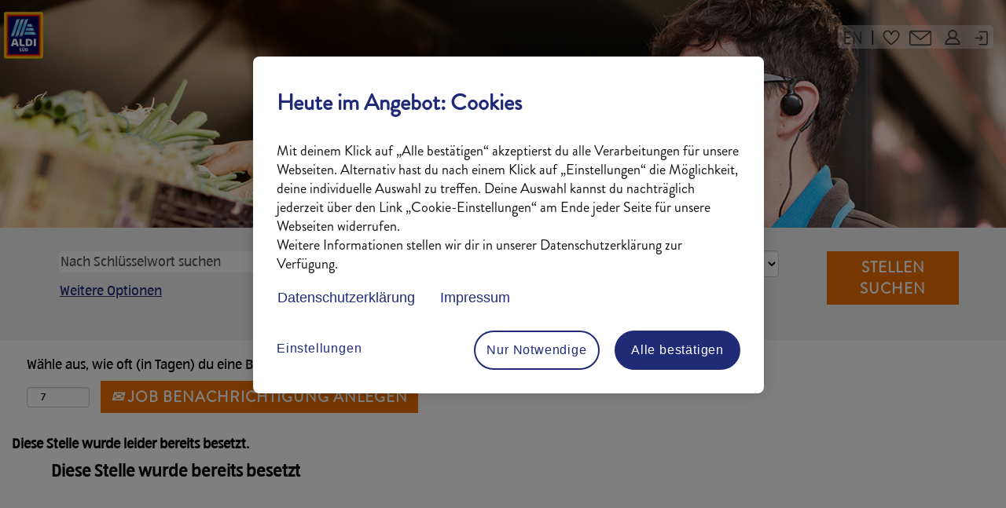

--- FILE ---
content_type: text/html;charset=UTF-8
request_url: https://jobs.aldi-sued.de/Karriere/job/Erolzheim-Kassierer-Minijob-%28mwd%29-88453/1025380001/
body_size: 57489
content:
<!DOCTYPE html>
<html class="html5" xml:lang="de-DE" lang="de-DE" xmlns="http://www.w3.org/1999/xhtml">

        <head>
            <meta http-equiv="X-UA-Compatible" content="IE=edge,chrome=1" />
            <meta http-equiv="Content-Type" content="text/html;charset=UTF-8" />
            <meta http-equiv="Content-Type" content="text/html; charset=utf-8" />
                <meta name="viewport" content="width=device-width, initial-scale=1.0" />
                        <link type="text/css" class="keepscript" rel="stylesheet" href="https://jobs.aldi-sued.de/platform/bootstrap/3.4.8_NES/css/bootstrap.min.css" />
                            <link type="text/css" rel="stylesheet" href="/platform/css/j2w/min/bootstrapV3.global.responsive.min.css?h=906dcb68" />
                <script type="text/javascript" src="https://performancemanager5.successfactors.eu/verp/vmod_v1/ui/extlib/jquery_3.5.1/jquery.js"></script>
                <script type="text/javascript" src="https://performancemanager5.successfactors.eu/verp/vmod_v1/ui/extlib/jquery_3.5.1/jquery-migrate.js"></script>
            <script type="text/javascript" src="/platform/js/jquery/jquery-migrate-1.4.1.js"></script>
                <title>Kassierer Minijob (m/w/d) Stellendetails | ALDI SÜD</title>

        <meta name="keywords" content="Erolzheim Kassierer Minijob (m/w/d), 88453" />
        <meta name="description" content="Erolzheim Kassierer Minijob (m/w/d), 88453" />
        <link rel="canonical" href="https://jobs.aldi-sued.de/Karriere/job/Erolzheim-Kassierer-Minijob-%28mwd%29-88453/1025380001/" />
            <meta name="robots" content="noindex" />
        <meta name="twitter:card" content="summary" />
                <meta property="og:title" content="Kassierer Minijob (m/w/d)" />
                <meta property="og:description" content="Kassierer Minijob (m/w/d)" />
                <meta name="twitter:title" content="Kassierer Minijob (m/w/d)" />
                <meta name="twitter:description" content="Kassierer Minijob (m/w/d)" />
            <meta property="og:image" content="https://rmkcdn.successfactors.com/e3b9d7d3/ef93c36f-4a1d-48d5-9576-8.jpg" />
            <meta property="twitter:image" content="https://rmkcdn.successfactors.com/e3b9d7d3/ef93c36f-4a1d-48d5-9576-8.jpg" />
                <link type="text/css" rel="stylesheet" href="//rmkcdn.successfactors.com/e3b9d7d3/db41f494-f156-4731-bc34-4.css" />
                            <link type="text/css" rel="stylesheet" href="/platform/csb/css/customHeader.css?h=906dcb68" />
                            <link type="text/css" rel="stylesheet" href="/platform/css/j2w/min/sitebuilderframework.min.css?h=906dcb68" />
                            <link type="text/css" rel="stylesheet" href="/platform/css/j2w/min/BS3ColumnizedSearch.min.css?h=906dcb68" />
                            <link type="text/css" rel="stylesheet" href="/platform/css/search/BS3ColumnizedSearchHideLabels.css?h=906dcb68" />
                            <link type="text/css" rel="stylesheet" href="/platform/fontawesome4.7/css/font-awesome-4.7.0.min.css?h=906dcb68" /><meta name="google-site-verification" content="NG9lpivE2qPar17KXrjLS6zZoVv35cjUPMIDFWsSFfI" />
<meta name="google-site-verification" content="R_kfWBZ5Yeo3dcVDWPTFgKy1oMaxSUzY7f1R12zDK58" />
<meta name="google-site-verification" content="Nb3EAv9hIqM49L-PsJMVuUuQKgcH5DRawZ37kfLtI0w" />

<script type="text/javascript" src="https://jobs.cdn-aldi-sued.de/js/jquery-3.7.1.min.js"></script>

<!--Adobe Analytics JS-->
<script type="text/javascript" async src="//assets.adobedtm.com/1a449bc36397/5c9b68b06a76/launch-f4fe013a2d6e.min.js"></script>

<script type="text/javascript" src="https://jobs.cdn-aldi-sued.de/js/purify.min.js"></script>

<!-- Loader Animation + Seite Ausblenden während des Ladens-->
<link type="text/css" rel="stylesheet" href="https://jobs.cdn-aldi-sued.de/css/loader_animation.css" />
<style id="headcss" type="text/css">#outershell {visibility: hidden;}"</style>

<!-- RMK Track and Social-Share -->
<script src="https://jobs.cdn-aldi-sued.de/js/customization_2024_1_5_8-min.js"></script>
<link type="text/css" rel="stylesheet" href="https://jobs.cdn-aldi-sued.de/css/customization_2023_10_21_8-min.css" />

<!-- RCM Track -->
<script src="https://jobs.cdn-aldi-sued.de/js/customization-rcm_2023_10_21_8.js"></script>

<!-- Carousel CSS-->
<link type="text/css" rel="stylesheet" href="https://jobs.cdn-aldi-sued.de/css/carousel.css" />

<!-- JobBookmarker JS-->
<script type="text/javascript" src="https://jobs.cdn-aldi-sued.de/js/jobBookmarker-min.js"></script>

        <link rel="shortcut icon" href="//rmkcdn.successfactors.com/e3b9d7d3/1d653e9c-1b1b-43ae-940d-e.png" type="image/x-icon" />
            <style id="antiClickjack" type="text/css">body{display:none !important;}</style>
            <script type="text/javascript" id="antiClickJackScript">
                if (self === top) {
                    var antiClickjack = document.getElementById("antiClickjack");
                    antiClickjack.parentNode.removeChild(antiClickjack);
                } else {
                    top.location = self.location;
                }
            </script>
        </head>

        <body class="coreCSB job-page bodyKarriere   bodyKarriere" id="body">

        <div id="outershell" class="outershellKarriere">

    <div id="header" class="custom-header headerKarriere headermainKarriere slightlylimitwidth " role="banner">
        <script type="text/javascript">
            //<![CDATA[
            $(function()
            {
                /* Using 'skipLinkSafari' to include CSS styles specific to Safari. */
                if (navigator.userAgent.indexOf('Safari') != -1 && navigator.userAgent.indexOf('Chrome') == -1) {
                    $("#skipLink").attr('class', 'skipLinkSafari');
                }
            });
            //]]>
        </script>
        <div id="skip">
            <a href="#content" id="skipLink" class="skipLink" title="Weiter zu Inhalt"><span>Weiter zu Inhalt</span></a>
        </div>

        <div class="custom-mobile-header displayM top scaled backgroundimage">
        <div class="custom-header-content custom-header-row-0">
            <div class="row">

                    <div class="custom-header-row-content custom-header-column-0 col-xs-4 content-align-left content-align-top backgroundcolor8640ff10d7626777" style="padding:0px 0px 0px 0px; height:90px;">

    <div class="customheaderimagecontainer">
            <span title="ALDI SÜD Logo" aria-label="ALDI SÜD Logo" class="custom-header-image backgroundimage unmodified left customheaderlinkhovercolor03cb807a6a6eef3c" role="img" style="height:90px;">
                <a href="https://karriere.aldi-sued.de/jobsuche/"></a>
            </span>
    </div>
                    </div>

                    <div class="custom-header-row-content custom-header-column-1 col-xs-8 content-align-right content-align-middle backgroundcolor8640ff10d7626777" style="padding:5px 0px 0px 0px; height:8px;">

    <div class="custom-header-signinLanguage backgroundcolor8640ff10d7626777" style="padding: 10px;">
        <div class="inner limitwidth">
            <div class="links" role="list">
                <div class="language node dropdown header-one headerlocaleselector linkhovercolor03cb807a6a6eef3c customheaderlinkhovercolor03cb807a6a6eef3c" role="listitem">
                </div>
                    <div class="profile node linkhovercolor03cb807a6a6eef3c customheaderlinkhovercolor03cb807a6a6eef3c" role="listitem">
			<div class="profileWidget">
					<a href="#" onclick="j2w.TC.handleViewProfileAction(event)" xml:lang="de-DE" class="fontcolor04cd8d2f" lang="de-DE" style="font-family:custom8b16752b6dcd44b690c33; font-size:15px;">Profil anzeigen</a>
			</div>
                    </div>
                    <div class="profile node linkhovercolor03cb807a6a6eef3c customheaderlinkhovercolor03cb807a6a6eef3c" role="listitem">

            <div class="employeeWidget linkhovecolor03cb807a6a6eef3c">
                        <a class="empLoginLink fontcolor04cd8d2f" href="javascript:;" style="font-family:customefb4b08d35b94cbfade91; font-size:15px;" xml:lang="de-DE" lang="de-DE">Mitarbeiter Anmeldung</a>
            </div>
                    </div>
            </div>
        </div>
        <div class="clearfix"></div>
    </div>
                    </div>

                <div class="clearfix"></div>
            </div>
        </div>
        
        <div class="menu-items">
        </div>
        </div>
        <div class="custom-tablet-header displayT top scaled backgroundimage">
        <div class="custom-header-content custom-header-row-0">
            <div class="row">

                    <div class="custom-header-row-content custom-header-column-0 col-xs-4 content-align-left content-align-top backgroundcolor8640ff10d7626777" style="padding:0px 0px 0px 0px; height:90px;">

    <div class="customheaderimagecontainer">
            <span title="ALDI SÜD Logo" aria-label="ALDI SÜD Logo" class="custom-header-image backgroundimage unmodified left customheaderlinkhovercolor03cb807a6a6eef3c" role="img" style="height:90px;">
                <a href="https://karriere.aldi-sued.de/jobsuche/"></a>
            </span>
    </div>
                    </div>

                    <div class="custom-header-row-content custom-header-column-1 col-xs-8 content-align-right content-align-middle backgroundcolor8640ff10d7626777" style="padding:5px 0px 0px 0px; height:8px;">

    <div class="custom-header-signinLanguage backgroundcolor8640ff10d7626777" style="padding: 10px;">
        <div class="inner limitwidth">
            <div class="links" role="list">
                <div class="language node dropdown header-one headerlocaleselector linkhovercolor03cb807a6a6eef3c customheaderlinkhovercolor03cb807a6a6eef3c" role="listitem">
                </div>
                    <div class="profile node linkhovercolor03cb807a6a6eef3c customheaderlinkhovercolor03cb807a6a6eef3c" role="listitem">
			<div class="profileWidget">
					<a href="#" onclick="j2w.TC.handleViewProfileAction(event)" xml:lang="de-DE" class="fontcolor04cd8d2f" lang="de-DE" style="font-family:custom8b16752b6dcd44b690c33; font-size:15px;">Profil anzeigen</a>
			</div>
                    </div>
                    <div class="profile node linkhovercolor03cb807a6a6eef3c customheaderlinkhovercolor03cb807a6a6eef3c" role="listitem">

            <div class="employeeWidget linkhovecolor03cb807a6a6eef3c">
                        <a class="empLoginLink fontcolor04cd8d2f" href="javascript:;" style="font-family:customefb4b08d35b94cbfade91; font-size:15px;" xml:lang="de-DE" lang="de-DE">Mitarbeiter Anmeldung</a>
            </div>
                    </div>
            </div>
        </div>
        <div class="clearfix"></div>
    </div>
                    </div>

                <div class="clearfix"></div>
            </div>
        </div>
        
        <div class="menu-items">
        </div>
        </div>
        <div class="custom-desktop-header displayD top scaled backgroundimage" role="navigation" aria-label="Header">
        <div class="custom-header-content custom-header-row-0">
            <div class="row">

                    <div class="custom-header-row-content custom-header-column-0 col-xs-3 content-align-left content-align-top backgroundcolor" style="padding:0px 0px 0px 0px; height:px;">
                    </div>

                    <div class="custom-header-row-content custom-header-column-1 col-xs-9 content-align-right content-align-top backgroundcolor8640ff10d7626777" style="padding:5px 0px 0px 0px; height:20px;">

    <div class="custom-header-signinLanguage backgroundcolor8640ff10d7626777" style="padding: 10px;">
        <div class="inner limitwidth">
            <div class="links" role="list">
                <div class="language node dropdown header-one headerlocaleselector linkhovercolor03cb807a6a6eef3c customheaderlinkhovercolor03cb807a6a6eef3c" role="listitem">
        <a class="dropdown-toggle languageselector fontcolor04cd8d2f" style="font-family:custom47fbbe43558f472385222; font-size:17px;" role="button" aria-haspopup="true" aria-expanded="false" data-toggle="dropdown" href="#">Sprache <span class="caret"></span></a>
        <ul role="menu" class="dropdown-menu company-dropdown headerdropdown backgroundcolord0e7172a4d886be3" onclick=" event.stopPropagation();">
                    <li role="none" class="linkcolor04cd8d2f linkhovercolor03cb807a6a6eef3c customheaderlinkhovercolor03cb807a6a6eef3c">
                        <a role="menuitem" href="https://jobs.aldi-sued.de/Karriere/?locale=de_DE" lang="de-DE">Deutsch (Deutschland)</a>
                    </li>
                    <li role="none" class="linkcolor04cd8d2f linkhovercolor03cb807a6a6eef3c customheaderlinkhovercolor03cb807a6a6eef3c">
                        <a role="menuitem" href="https://jobs.aldi-sued.de/Karriere/?locale=en_US" lang="en-US">English (United States)</a>
                    </li>
        </ul>
                </div>
                    <div class="profile node linkhovercolor03cb807a6a6eef3c customheaderlinkhovercolor03cb807a6a6eef3c" role="listitem">
			<div class="profileWidget">
					<a href="#" onclick="j2w.TC.handleViewProfileAction(event)" xml:lang="de-DE" class="fontcolor04cd8d2f" lang="de-DE" style="font-family:custom47fbbe43558f472385222; font-size:17px;">Profil anzeigen</a>
			</div>
                    </div>
                    <div class="profile node linkhovercolor03cb807a6a6eef3c customheaderlinkhovercolor03cb807a6a6eef3c" role="listitem">

            <div class="employeeWidget linkhovecolor03cb807a6a6eef3c">
                        <a class="empLoginLink fontcolor04cd8d2f" href="javascript:;" style="font-family:custom47fbbe43558f472385222; font-size:19px;" xml:lang="de-DE" lang="de-DE">Mitarbeiter Anmeldung</a>
            </div>
                    </div>
            </div>
        </div>
        <div class="clearfix"></div>
    </div>
                    </div>

                <div class="clearfix"></div>
            </div>
        </div>
        
        <div class="menu-items">
        </div>
        <div class="custom-header-content custom-header-row-1">
            <div class="row">

                    <div class="custom-header-row-content custom-header-column-0 col-xs-3 content-align-left content-align-top backgroundcolor8640ff10d7626777" style="padding:0px 0px 0px 0px; height:125px;">

    <div class="customheaderimagecontainer">
            <span title="ALDI SÜD Logo" aria-label="ALDI SÜD Logo" class="custom-header-image backgroundimage46d0ea6c-0daf-45c7-9763-1 unmodified topleft customheaderlinkhovercoloref404b8505668ca7" role="img" style="height:125px;">
                <a href="https://karriere.aldi-sued.de/jobsuche/"></a>
            </span>
    </div>
                    </div>

                    <div class="custom-header-row-content custom-header-column-1 col-xs-9 content-align-right content-align-bottom backgroundcolor8640ff10d7626777" style="padding:20px 0px 5px 0px; height:140px;">

    <div class="custom-header-menu backgroundcolor8640ff10d7626777">
                <div class="limitwidth">
                    <div class="menu desktop upper">
                        <div class="inner">
                            <ul class="nav nav-pills" role="list">
        <li class="linkcolor04cd8d2f linkhovercolor03cb807a6a6eef3c customheaderlinkhovercolor03cb807a6a6eef3c"><a href="https://karriere.aldi-sued.de/arbeitgeber" title="ALDI SÜD als Arbeitgeber">ALDI SÜD als Arbeitgeber</a></li>
        <li class="linkcolor04cd8d2f linkhovercolor03cb807a6a6eef3c customheaderlinkhovercolor03cb807a6a6eef3c"><a href="https://karriere.aldi-sued.de/einblicke" title="Einblicke &amp; Erfahrungen">Einblicke &amp; Erfahrungen</a></li>
        <li class="linkcolor04cd8d2f linkhovercolor03cb807a6a6eef3c customheaderlinkhovercolor03cb807a6a6eef3c"><a href="https://karriere.aldi-sued.de/bewerbung" title="Infos zur Bewerbung">Infos zur Bewerbung</a></li>
        <li class="linkcolor04cd8d2f linkhovercolor03cb807a6a6eef3c customheaderlinkhovercolor03cb807a6a6eef3c"><a href="https://karriere.aldi-sued.de/bewerbung/faq" title="Fragen &amp; Antworten">Fragen &amp; Antworten</a></li>
        <li class="linkcolor04cd8d2f linkhovercolor03cb807a6a6eef3c customheaderlinkhovercolor03cb807a6a6eef3c"><a href="https://karriere.aldi-sued.de/kontakt" title="Kontakt">Kontakt</a></li>
        <li class="linkcolor04cd8d2f linkhovercolor03cb807a6a6eef3c customheaderlinkhovercolor03cb807a6a6eef3c"><a href="https://career5.successfactors.eu/career?company=aldisued&amp;loginFlowRequired=true&amp;lang=de_DE" title="Profil">Profil</a></li>
        <li class="linkcolor04cd8d2f linkhovercolor03cb807a6a6eef3c customheaderlinkhovercolor03cb807a6a6eef3c"><a href="https://career5.successfactors.eu/career?career_company=aldisued&amp;lang=de_DE&amp;company=aldisued&amp;site=VjItSVk0WmMxVFduNTNLSFF0TmpDRmptUT09&amp;loginFlowRequired=true#" title="Mitarbeiter-Anmeldung">Mitarbeiter-Anmeldung</a></li>
                            </ul>
                        </div>
                    </div>
                </div>


    </div>
                    </div>

                <div class="clearfix"></div>
            </div>
        </div>
        
        <div class="menu-items">
        </div>
        <div class="custom-header-content custom-header-row-2">
            <div class="row">

                    <div class="custom-header-row-content custom-header-column-0 col-xs-12 content-align-left content-align-top backgroundcolor" style="padding:0px 0px 0px 0px; height:px;">

    <div class="custom-header-line">
            <div class="customHeaderLine backgroundcolor8640ff10d7626777 slightlylimitwidth" style="height:25px"></div>
    </div>
                    </div>

                <div class="clearfix"></div>
            </div>
        </div>
        
        <div class="menu-items">
        </div>
        </div>
    </div>
            <div id="innershell" class="innershellKarriere">
                <div id="content" tabindex="-1" class="contentKarriere" role="main">
                    <div class="inner">

                <div id="search-wrapper">

        <div class="well well-small searchwell">
            <form class="form-inline keywordsearch jobAlertsSearchForm" role="search" name="keywordsearch" method="get" action="/Karriere/search/" xml:lang="de-DE" lang="de-DE" style="margin: 0;">
                <input class="searchby" name="searchby" type="hidden" value="distance" />
                <input name="createNewAlert" type="hidden" value="false" />
                <div>
                    <div class="row columnizedSearchForm">
                        <div class="column col-md-10">
                            <div class="fieldContainer row">
                                    <div class="rd-keywordsearch search-form-input keyword-group col-md-6">
                                            <div class="row labelrow">
                                                <span aria-hidden="true">Nach Schlüsselwort suchen</span>
                                            </div>

                                        <i class="keywordsearch-icon"></i>
                                        <div class="row">
                                            <input type="text" class="col-md-12 keywordsearch-q" name="q" placeholder="Nach Schlüsselwort suchen" maxlength="50" aria-label="Nach Schlüsselwort suchen" />
                                        </div>
                                    </div>
                                    <div class="search-form-input location-group col-md-6 rd-locationsearch" style="display:none">
                                            <div class="row labelrow">
                                                <span aria-hidden="true">Nach Standort suchen</span>
                                            </div>

                                        <i class="locationsearch-icon"></i>
                                        <input type="text" class="location-input keywordsearch-locationsearch col-md-10" name="locationsearch" placeholder="Nach Standort suchen" maxlength="50" aria-label="Nach Standort suchen" />

                                        <div>
                                                <div class="searchswitcher locsearchswitcher">
                                                    <a tabindex="0" role="button" style="display:none" rel="distance" class="search-switcher-link search-switcher-geolocation" aria-label="Stattdessen nach Postleitzahl suchen">Nach Postleitzahl suchen</a>
                                                    <a tabindex="0" role="button" style="display:none" rel="location" class="search-switcher-link search-switcher-location" aria-label="Stattdessen nach Standort suchen">Nach Standort suchen</a>
                                                </div>
                                        </div>
                                    </div>
                                    <div class="rd-geolocationsearch searchforminput geolocation-group col-md-6" style="display:none">
                                            <div class="row labelrow">
                                                <div class="geolocationinputgroup col-md-10 col-sm-9 col-xs-8 geolocationlabel" aria-hidden="true">Nach Postleitzahl suchen</div>

                                                <div class="col-md-2 col-sm-3 col-xs-4 distanceLabel" aria-hidden="true">Entfernung</div>
                                            </div>

                                        <div class="row">
                                            <div class="geolocationinputgroup col-md-10 col-sm-9 col-xs-8">
                                                <input type="text" name="geolocation" class="geolocation geolocationinput" placeholder="Nach Postleitzahl suchen" maxlength="50" aria-label="Nach Postleitzahl suchen" />
                                            </div>

                                            <div class="searchforminput geolocationoptionsgroup col-md-2 col-sm-3 col-xs-4">
                                                    <select style="display:none" class="geolocation-distance-options-select input-small form-control geolocation-input" title="Radius in Kilometern" name="d" aria-label="Entfernung">
                                                            
                                                            <option value="5" aria-label="5 Kilometer">5 km</option>
                                                            
                                                            <option value="10" aria-label="10 Kilometer">10 km</option>
                                                            
                                                            <option value="15" selected="selected" aria-selected="true" aria-label="15 Kilometer">15 km</option>
                                                            
                                                            <option value="20" aria-label="20 Kilometer">20 km</option>
                                                            
                                                            <option value="25" aria-label="25 Kilometer">25 km</option>
                                                            
                                                            <option value="30" aria-label="30 Kilometer">30 km</option>
                                                            
                                                            <option value="35" aria-label="35 Kilometer">35 km</option>
                                                            
                                                            <option value="40" aria-label="40 Kilometer">40 km</option>
                                                            
                                                            <option value="50" aria-label="50 Kilometer">50 km</option>
                                                            
                                                            <option value="75" aria-label="75 Kilometer">75 km</option>
                                                    </select>

                                                <input class="geolocation-input geolocation-latitude" type="hidden" name="lat" />
                                                <input class="geolocation-input geolocation-longitude" type="hidden" name="lon" />
                                            </div>
                                                <div class="searchswitcher geosearchswitcher">
                                                    <a tabindex="0" rel="distance" role="button" class="search-switcher-link search-switcher-geolocation" aria-label="Stattdessen nach Postleitzahl suchen">Nach Postleitzahl suchen</a>
                                                    <a tabindex="0" rel="location" role="button" class="search-switcher-link search-switcher-location" aria-label="Stattdessen nach Standort suchen">Nach Standort suchen</a>
                                                </div>

                                        </div>
                                    </div>
                            </div>
                                <div class="row optionsLink optionsLink-padding">
            <span>
                
                <a href="javascript:void(0)" rel="advance" role="button" id="options-search" class="search-option-link btn-link" aria-controls="moreOptionsDiv" data-toggle="collapse" aria-expanded="false" data-moreOptions="Weitere Optionen" data-lessOptions="Weniger Optionen anzeigen" data-target=".optionsDiv">Weitere Optionen</a>
            </span>
                                </div>
            <div>
                <div id="moreOptionsDiv" style="" class="optionsDiv collapse">

                    <div id="optionsFacetLoading" class="optionsFacetLoading" aria-live="assertive">
                            <span>Laden...</span>
                    </div>
                    <div id="optionsFacetValues" class="optionsFacetValues" style="display:none" tabindex="-1">
                        <hr aria-hidden="true" />
                        <div id="newFacets" style="padding-bottom: 5px" class="row">
                                <div class="optionsFacet col-md-4">
                                    <div class="row">
                                        <label id="optionsFacetsDD_department_label" class="optionsFacet optionsFacet-label" for="optionsFacetsDD_department">
                                            Jobs für
                                        </label>
                                    </div>
                                    <select id="optionsFacetsDD_department" name="optionsFacetsDD_department" class="optionsFacet-select optionsFacetsDD_department form-control-100">
                                        <option value="">Alle</option>
                                    </select>
                                </div>
                                <div class="optionsFacet col-md-4">
                                    <div class="row">
                                        <label id="optionsFacetsDD_customfield4_label" class="optionsFacet optionsFacet-label" for="optionsFacetsDD_customfield4">
                                            Tätigkeitsbereich
                                        </label>
                                    </div>
                                    <select id="optionsFacetsDD_customfield4" name="optionsFacetsDD_customfield4" class="optionsFacet-select optionsFacetsDD_customfield4 form-control-100">
                                        <option value="">Alle</option>
                                    </select>
                                </div>
                                <div class="optionsFacet col-md-4">
                                    <div class="row">
                                        <label id="optionsFacetsDD_lang_label" class="optionsFacet optionsFacet-label" for="optionsFacetsDD_lang">
                                            Sprache
                                        </label>
                                    </div>
                                    <select id="optionsFacetsDD_lang" name="optionsFacetsDD_lang" class="optionsFacet-select optionsFacetsDD_lang form-control-100">
                                        <option value="">Alle</option>
                                    </select>
                                </div>
                                <div class="optionsFacet col-md-4">
                                    <div class="row">
                                        <label id="optionsFacetsDD_shifttype_label" class="optionsFacet optionsFacet-label" for="optionsFacetsDD_shifttype">
                                            Schichttyp
                                        </label>
                                    </div>
                                    <select id="optionsFacetsDD_shifttype" name="optionsFacetsDD_shifttype" class="optionsFacet-select optionsFacetsDD_shifttype form-control-100">
                                        <option value="">Alle</option>
                                    </select>
                                </div>
                        </div>
                    </div>
                </div>
            </div>
                        </div>
                        <div class="geobuttonswitcherwrapper col-md-2">
                            <div class="row emptylabelsearchspace labelrow">
                                 
                            </div>
                            <div class="row">
                                <div class="col-md-12 col-sm-12 col-xs-12 search-submit">
                                            <input type="submit" class="btn keywordsearchbutton" value="Stellen suchen" />
                                </div>
                            </div>
                        </div>
                    </div>



                </div>
            </form>
        </div>

        <script type="text/javascript">
            //<![CDATA[
            var params = {
                geolocation: {
                    NO_MATCH_FOUND: 'Postleitzahl\x20nicht\x20unterst\xFCtzt.'
                    ,SUGGESTION_LIMIT: 10
                    ,SUGGESTION_MINIMUM_CHARACTERS: 2
                    ,PAGE_LOCALE: 'de_DE'
                }
            };
            //]]>
        </script>
                        <div class="row clearfix">
                <div class="span6 col-sm-6">
                    <div class="savesearch-wrapper" id="savesearch-wrapper">
                <div class="well well-small well-sm">
                    <div class="savesearch" id="savesearch" xml:lang="de-DE" lang="de-DE">
                        <div class="alert alert-error alert-danger invalid-feedback frequency-error" tabindex="-1">
                            <span class="alert-icon-frequency-error fa fa-exclamation-circle"></span><div class="frequency-error-message" aria-live="polite" id="frequency-error-feedback"></div>
                        </div>
        <span class="subscribe-frequency-label">
            <label id="labelFrequencySpinBtn" for="j_idt384" aria-hidden="true">Wähle aus, wie oft (in Tagen) du eine Benachrichtigung erhalten möchtest:</label>
            <input id="j_idt384" type="number" class="form-control subscribe-frequency frequencySpinBtn" name="frequency" required="required" min="1" max="99" maxlength="2" value="7" oninput="j2w.Agent.setValidFrequency(this)" aria-labelledby="labelFrequencySpinBtn" />
        </span>
                        <div class="savesearch-buttons-wrapper">
                                <button class="btn savesearch-link" id="savesearch-link" tabindex="0"><i class="icon-envelope glyphicon-envelope" aria-hidden="true"></i> Job Benachrichtigung anlegen</button>
                        </div>
                    </div>
                </div>
            <style type="text/css">
                form.emailsubscribe-form {
                    display: none;
                }
            </style>

        <form id="emailsubscribe" class="emailsubscribe-form form-inline" name="emailsubscribe" method="POST" action="/talentcommunity/subscribe/?locale=de_DE&amp;jobid=1025380001" xml:lang="de-DE" lang="de-DE" novalidate="novalidate">
                <div class="well well-small well-sm">
                    <div class="alert alert-error alert-danger hidden frequency-error" tabindex="-1">
                        <button tabindex="0" type="button" class="close" onclick="$('.frequency-error').addClass('hidden'); return false;" title="Schließen"><span aria-hidden="true">×</span></button>
                        <div class="frequency-error-message" aria-live="polite"></div>
                    </div>
        <span class="subscribe-frequency-label">
            <label id="labelFrequencySpinBtn" for="j_idt396" aria-hidden="true">Wähle aus, wie oft (in Tagen) du eine Benachrichtigung erhalten möchtest:</label>
            <input id="j_idt396" type="number" class="form-control subscribe-frequency frequencySpinBtn" name="frequency" required="required" min="1" max="99" maxlength="2" value="7" oninput="j2w.Agent.setValidFrequency(this)" aria-labelledby="labelFrequencySpinBtn" />
        </span>
                    <input id="emailsubscribe-button" class="btn emailsubscribe-button" title="Job Benachrichtigung anlegen" value="Job Benachrichtigung anlegen" type="submit" style="float: none" />
                </div>
        </form>
                    </div>
                </div>
                        </div>
                </div>

                <div class="jobDisplayShell" itemscope="itemscope">
                    <div class="jobDisplay">
                            <div class="content">
                                <div class="jobTitle">
                                </div>
                                <div class="job">      
                <p><strong>Diese Stelle wurde leider bereits besetzt.</strong></p>
                                </div>
                                <div class="clear clearfix"></div>
                            </div>
                        <div class="clear clearfix"></div>
                    </div>
                </div>
                    </div>
                </div>
            </div>

    <div id="footer" role="contentinfo">
        <div id="footerRowTop" class="footerKarriere footerRow">
            <div class="container ">

    <div id="footerInnerLinksSocial" class="row">
        <ul class="inner links" role="list">
                    <li><a href="https://www.aldi-sued.de/de/datenschutz/" title="Datenschutz">Datenschutz</a></li>
                    <li><a href="https://security.aldi-sued.com" title="Security Policy" target="_blank">Security Policy</a></li>
                    <li><a href="https://www.aldi-sued.de/de/impressum/" title="Impressum" target="_blank">Impressum</a></li>
                    <li><a href="https://karriere.aldi-sued.de/barrierefreiheit" title="Barrierefreiheit" target="_blank">Barrierefreiheit</a></li>
        </ul>
            <div class="rightfloat">
                    <ul class="disclaimer social-links" role="list">
                                <li class="social-icons">
                                        <a href="https://www.xing.com/companies/aldisüd" class="social-icon btn-xing" target="_blank" aria-label="Finden Sie uns auf Xing" aria-description="Wird auf einer neuen Registerkarte geöffnet." title="xing">
                                            <svg width="48px" height="48px" viewBox="0 0 24 24">
                                                <path fill="#ffffff" id="xing1" d="M20.462 3.23c.153 0 .307.078.384.155a.49.49 0 0 1 0 .461l-6.077 10.77 3.846 7.076a.49.49 0 0 1 0 .462.588.588 0 0 1-.384.154h-2.77c-.384 0-.615-.308-.769-.539l-3.923-7.154C11 14.308 16.923 3.77 16.923 3.77c.154-.307.385-.538.77-.538h2.769zM8.923 7c.385 0 .615.308.77.538l1.922 3.308c-.153.154-3 5.23-3 5.23-.153.232-.384.54-.769.54H5.154a.588.588 0 0 1-.385-.154.49.49 0 0 1 0-.462l2.846-5.154-1.846-3.23a.49.49 0 0 1 0-.462A.588.588 0 0 1 6.154 7h2.77z"></path>
                                            </svg>
                                    </a>
                                </li>
                                <li class="social-icons">
                                        <a href="https://www.instagram.com/aldisuedde.karriere" class="social-icon btn-instagram" target="_blank" aria-label="Folgen Sie uns auf Instagram" aria-description="Wird auf einer neuen Registerkarte geöffnet." title="instagram">
                                            <svg fill="#ffffff" width="48px" height="48px" viewBox="0 0 32 32"><path id="instagram1" d="M20.445 5h-8.891A6.559 6.559 0 0 0 5 11.554v8.891A6.559 6.559 0 0 0 11.554 27h8.891a6.56 6.56 0 0 0 6.554-6.555v-8.891A6.557 6.557 0 0 0 20.445 5zm4.342 15.445a4.343 4.343 0 0 1-4.342 4.342h-8.891a4.341 4.341 0 0 1-4.341-4.342v-8.891a4.34 4.34 0 0 1 4.341-4.341h8.891a4.342 4.342 0 0 1 4.341 4.341l.001 8.891z"></path><path d="M16 10.312c-3.138 0-5.688 2.551-5.688 5.688s2.551 5.688 5.688 5.688 5.688-2.551 5.688-5.688-2.55-5.688-5.688-5.688zm0 9.163a3.475 3.475 0 1 1-.001-6.95 3.475 3.475 0 0 1 .001 6.95zM21.7 8.991a1.363 1.363 0 1 1-1.364 1.364c0-.752.51-1.364 1.364-1.364z"></path></svg>
                                    </a>
                                </li>
                                <li class="social-icons">
                                        <a href="https://www.youtube.com/user/ALDISUEDDE" class="social-icon btn-youtube" target="_blank" aria-label="Besuchen Sie unseren YouTube-Kanal" aria-description="Wird auf einer neuen Registerkarte geöffnet." title="youtube">
                                            <svg width="48px" height="48px" viewBox="0 0 24 24">
                                                <path fill="#ffffff" id="youtube1" d="M19.67 8.14002C19.5811 7.7973 19.4028 7.48433 19.1533 7.23309C18.9038 6.98185 18.5921 6.80134 18.25 6.71001C16.176 6.4654 14.0883 6.35517 12 6.38001C9.91174 6.35517 7.82405 6.4654 5.75001 6.71001C5.40793 6.80134 5.09622 6.98185 4.84674 7.23309C4.59725 7.48433 4.41894 7.7973 4.33001 8.14002C4.10282 9.41396 3.99236 10.706 4.00001 12C3.99198 13.3007 4.10244 14.5994 4.33001 15.88C4.42355 16.2172 4.60391 16.5239 4.85309 16.7696C5.10226 17.0153 5.41153 17.1913 5.75001 17.28C7.82405 17.5246 9.91174 17.6349 12 17.61C14.0883 17.6349 16.176 17.5246 18.25 17.28C18.5885 17.1913 18.8978 17.0153 19.1469 16.7696C19.3961 16.5239 19.5765 16.2172 19.67 15.88C19.8976 14.5994 20.008 13.3007 20 12C20.0077 10.706 19.8972 9.41396 19.67 8.14002ZM10.36 14.39V9.63001L14.55 12L10.36 14.38V14.39Z"></path>
                                            </svg>
                                    </a>
                                </li>
                                <li class="social-icons">
                                        <a href="https://www.linkedin.com/company/aldi-sued" class="social-icon btn-linkedin" target="_blank" aria-label="Folgen Sie uns auf LinkedIn" aria-description="Wird auf einer neuen Registerkarte geöffnet." title="linkedin">
                                            <svg width="48px" height="48px" viewBox="0 0 48 48">
                                                <path fill="#ffffff" id="linkedin1" d="M41,4.1H7A2.9,2.9,0,0,0,4,7V41.1A2.9,2.9,0,0,0,7,44H41a2.9,2.9,0,0,0,2.9-2.9V7A2.9,2.9,0,0,0,41,4.1Zm-25.1,34h-6v-19h6Zm-3-21.6A3.5,3.5,0,0,1,9.5,13a3.4,3.4,0,0,1,6.8,0A3.5,3.5,0,0,1,12.9,16.5ZM38,38.1H32.1V28.8c0-2.2,0-5-3.1-5s-3.5,2.4-3.5,4.9v9.4H19.6v-19h5.6v2.6h.1a6.2,6.2,0,0,1,5.6-3.1c6,0,7.1,3.9,7.1,9.1Z"></path>
                                            </svg>
                                    </a>
                                </li>
                    </ul>
            </div>
        </div>
            </div>
        </div>
            <div id="footerColumnsShellKarriere" class="footerRow footerColumnsShell">
                <div class="container ">

    

    <footer id="footerColumnsKarriere" class="row footerColumns">
            <nav class="footerMenu col-xs-6 col-sm-4 col-md-3 col-lg-2" aria-label="ARBEITEN IN DER FILIALE">
                <h2 class="footerMenuTitle">ARBEITEN IN DER FILIALE</h2>

                <ul>
                                <li><a href="https://karriere.aldi-sued.de/schueler/ausbildung-und-studium/kaufmann-im-einzelhandel" title="Ausbildung im Verkauf" target="_blank">Ausbildung im Verkauf</a></li>
                                <li><a href="https://karriere.aldi-sued.de/schueler/ausbildung-und-studium/duales-studium-verkauf" title="Duales Studium" target="_blank">Duales Studium</a></li>
                                <li><a href="https://karriere.aldi-sued.de/berufserfahrene/minijob-aushilfe-verkauf" title="Minijob / Aushilfe" target="_blank">Minijob / Aushilfe</a></li>
                                <li><a href="https://karriere.aldi-sued.de/berufserfahrene/mitarbeiter-warenverraeumung" title="Mitarbeiter Warenverräumung" target="_blank">Mitarbeiter Warenverräumung</a></li>
                                <li><a href="https://karriere.aldi-sued.de/berufserfahrene/verkaeufer" title="Verkäufer" target="_blank">Verkäufer</a></li>
                </ul>
            </nav>
            <nav class="footerMenu col-xs-6 col-sm-4 col-md-3 col-lg-2" aria-label="JOBS IM LAGER">
                <h2 class="footerMenuTitle">JOBS IM LAGER</h2>

                <ul>
                                <li><a href="https://karriere.aldi-sued.de/schueler/ausbildung-und-studium/fachlagerist-und-fachkraft-fuer-lagerlogistik" title="Ausbildung in der Logistik" target="_blank">Ausbildung in der Logistik</a></li>
                                <li><a href="https://karriere.aldi-sued.de/studenten-absolventen/karrieremoeglichkeiten/werkstudent-logistik" title="Werkstudent Logistik" target="_blank">Werkstudent Logistik</a></li>
                                <li><a href="https://karriere.aldi-sued.de/berufserfahrene/lagermitarbeiter-kommissionierer" title="Lagermitarbeiter" target="_blank">Lagermitarbeiter</a></li>
                                <li><a href="https://karriere.aldi-sued.de/berufserfahrene/lagerhelfer" title="Lagerhelfer" target="_blank">Lagerhelfer</a></li>
                                <li><a href="https://karriere.aldi-sued.de/jobsuche/filter/limit-50;sort-ASC;expand-mitarbeiter-logistik-mwd;expandTitle-Mitarbeiter%2520Logistik%2520%2528m%2Fw%2Fd%2529?tx_uialdisuedjobs_ads%5Bconstraints%5D%5Bconstraints%5D%5BjobCategories%5D=621&amp;cHash=0b51d7102262c9ac06b495e7e6704df2" title="Mitarbeiter Logistik" target="_blank">Mitarbeiter Logistik</a></li>
                </ul>
            </nav>
                <div class="clearfix visible-xs-block"></div>
            <nav class="footerMenu col-xs-6 col-sm-4 col-md-3 col-lg-2" aria-label="JOBS IN DER VERWALTUNG">
                <h2 class="footerMenuTitle">JOBS IN DER VERWALTUNG</h2>

                <ul>
                                <li><a href="https://karriere.aldi-sued.de/schueler/ausbildung-und-studium/kaufmann-fuer-bueromanagement" title="Ausbildung im Büro" target="_blank">Ausbildung im Büro</a></li>
                                <li><a href="https://karriere.aldi-sued.de/einkauf" title="Einkauf &amp; Qualitätswesen" target="_blank">Einkauf &amp; Qualitätswesen</a></li>
                                <li><a href="https://karriere.aldi-sued.de/scm" title="Supply Chain Management" target="_blank">Supply Chain Management</a></li>
                                <li><a href="https://it-jobs.aldi-sued.de/?jtab=Alle+ITJobs&amp;utm_source=externe-websites&amp;utm_medium=kachel-it-jobs&amp;utm_campaign=karrierewebsite-national&amp;utm_content=footer" title="IT" target="_blank">IT</a></li>
                                <li><a href="https://karriere.aldi-sued.de/campus" title="Weitere Einstiegsmöglichkeiten" target="_blank">Weitere Einstiegsmöglichkeiten</a></li>
                </ul>
            </nav>
                <div class="clearfix visible-sm-block"></div>
            <nav class="footerMenu col-xs-6 col-sm-4 col-md-3 col-lg-2" aria-label="ARBEITGEBER ALDI SÜD">
                <h2 class="footerMenuTitle">ARBEITGEBER ALDI SÜD</h2>

                <ul>
                                <li><a href="https://karriere.aldi-sued.de/vorteile" title="Vorteile" target="_blank">Vorteile</a></li>
                                <li><a href="https://karriere.aldi-sued.de/gehalt" title="Gehalt" target="_blank">Gehalt</a></li>
                                <li><a href="https://karriere.aldi-sued.de/arbeitgeber/standorte" title="Standorte" target="_blank">Standorte</a></li>
                                <li><a href="https://karriere.aldi-sued.de/bewerbung" title="Bewerbung" target="_blank">Bewerbung</a></li>
                                <li><a href="https://karriere.aldi-sued.de/international" title="Internationale Karriere" target="_blank">Internationale Karriere</a></li>
                </ul>
            </nav>
                <div class="clearfix visible-md-block"></div>
                <div class="clearfix visible-xs-block"></div>
            <nav class="footerMenu col-xs-6 col-sm-4 col-md-3 col-lg-2" aria-label="HILFREICHE LINKS">
                <h2 class="footerMenuTitle">HILFREICHE LINKS</h2>

                <ul>
                                <li><a href="https://karriere.aldi-sued.de/jobsuche" title="Offene Stellen" target="_blank">Offene Stellen</a></li>
                                <li><a href="https://jobs.aldi-sued.de/search/?jobAlerts=true&amp;rcmLoggedIn=true&amp;locale=de_DE&amp;micrositeid=" title="Job Benachrichtigung" target="_blank">Job Benachrichtigung</a></li>
                                <li><a href="https://cas5-0-urlprotect.trendmicro.com/wis/clicktime/v1/query?url=https%3a%2f%2fcareer5.successfactors.eu%2fcareer%3fcompany%3daldisued%26loginFlowRequired%3dtrue%26lang%3dde%5fDE&amp;umid=0c2488f0-dc1e-11f0-90f0-7ced8d91d018&amp;rct=1766068205&amp;auth=3bd1ed0ea25e030aebac2180cda48b2d7a1ccc30-7bea299272cd42d3288ab51bf2f60fa364944a71" title="Bewerberkonto" target="_blank">Bewerberkonto</a></li>
                                <li><a href="https://karriere.aldi-sued.de/leichte-sprache" title="Leichte Sprache" target="_blank">Leichte Sprache</a></li>
                                <li><a href="https://karriere.aldi-sued.de/kontakt" title="Kontakt" target="_blank">Kontakt</a></li>
                </ul>
            </nav>
    </footer>
                </div>
            </div>

        <div id="footerRowBottom" class="footerKarriere footerRow">
            <div class="container ">
                    <p>© 2026 by ALDI SÜD</p>
            </div>
        </div>
    </div>
        </div>
            <script src="/platform/js/typeahead.bundle-0.10.2.min.js" type="text/javascript"></script>
            <script class="keepscript" src="https://jobs.aldi-sued.de/platform/bootstrap/3.4.8_NES/js/lib/dompurify/purify.min.js" type="text/javascript"></script>
            <script class="keepscript" src="https://jobs.aldi-sued.de/platform/bootstrap/3.4.8_NES/js/bootstrap.min.js" type="text/javascript"></script><script type="text/javascript" src="https://jobs.cdn-aldi-sued.de/js/loader_animation.js"></script>
<script type="text/javascript">
console.log("getTokens initialisieren");
window.tokenElementClasses = [
    '.aldi_externer_stellentitel',
    '.aldi_stellen_id',
    '.aldi_status',
    '.aldi_einstieg_als',
    '.aldi_taetigkeitsbereich',
    '.aldi_unternehmenseinheit',
    '.aldi_einsatzort_strasse',
    '.aldi_einsatzort_stadt',
    '.aldi_einsatzort_plz',
    '.aldi_land',
    '.aldi_bild',
    '.aldi_video',
    '.aldi_videoimage',
    '.aldi_woechentliche_arbeitszeit',
    '.aldi_beginn',
    '.aldi_location_type',
    '.aldi_backgroundimg',
    '.aldi_contractterm',
    '.aldi_hourlywage',
    '.aldi_mobileworking',
    '.aldi_geschaeftsbereich',
    '.aldi_topjobs',
    '.aldi_anzahl_offene_stellen',
    '.aldi_gehaltsinformation',
    '.aldi_betrag_ab',
    '.aldi_hourlywage',
    '.aldi_betrag_bis',
    '.aldi_fruehester_beginn',
    '.aldi_karriereseite',
    '.aldi_recruiter',
    '.aldi_om_stelle',
    '.aldi_bundesland',
    '.aldi_sprache_veroeffentlichung',
    '.aldi_letztes_update',
    '.jd_publish',
    '.aldi_einstiegsart',
    '.aldi_einsatzzeiten',
    'aldi_introTextFromJobProfil',
    '.aldi_livestream_datum',
    '.aldi_livestream_beginn',
    '.aldi_livestream_MSTeams',
    '.aldi_livestream_LinkedIn',
    '.aldi_evergreen',
    '.aldi_livestream_video_button'
]
window.getTokens = function () {
    var tempTokens = document.querySelectorAll(window.tokenElementClasses.join(', '));
    var tokens = {};
    for (var i = 0; i < tempTokens.length; i++) {
        currentToken = tempTokens[i]
        tokens[currentToken.getAttribute('class').replace('aldi_', '')] = $.trim(currentToken.innerHTML)
    }
    return tokens;
}
window.getToken = function (token) {
    if (window.aldiJobTokens[token] !== 'undefined') {
        return window.aldiJobTokens[token]
    }
    return false;
}
window.aldiJobTokens = window.getTokens();
console.log("getTokens initialisiert");
</script>

<!-- Lohn Gehalt Tabelle-->
<script type="text/javascript" src="https://jobs.cdn-aldi-sued.de/js/lohn_gehalt_gebietszulage-min.js"></script>

<!-- ALDI JS-->
<script type="text/javascript" defer src="https://jobs.cdn-aldi-sued.de/js/2025-017.js"></script>
		<script type="text/javascript">
		//<![CDATA[
			$(function() 
			{
				var ctid = 'acd517c0-289e-4303-a681-d82fa31b747b';
				var referrer = '';
				var landing = document.location.href;
				var brand = 'Karriere';
				$.ajax({ url: '/services/t/l'
						,data: 'referrer='+ encodeURIComponent(referrer)
								+ '&ctid=' + ctid 
								+ '&landing=' + encodeURIComponent(landing)
								+ '&brand=' + brand
						,dataType: 'json'
						,cache: false
						,success: function(){}
				});
			});
		//]]>
		</script>
        <script type="text/javascript">
            //<![CDATA[
            $(function() {
                $('input:submit,button:submit').each(function(){
                    var submitButton = $(this);
                    if(submitButton.val() == '') submitButton.val('');
                });

                $('input, textarea').placeholder();
            });
            //]]>
        </script>
					<script type="text/javascript" src="/platform/js/localized/strings_de_DE.js?h=906dcb68"></script>
					<script type="text/javascript" src="/platform/js/j2w/min/j2w.core.min.js?h=906dcb68"></script>
					<script type="text/javascript" src="/platform/js/j2w/min/j2w.tc.min.js?h=906dcb68"></script>

		<script type="text/javascript">
			//<![CDATA[
				j2w.init({
					"cookiepolicy"   : 3,
					"useSSL"         : true,
					"isUsingSSL"     : true,
					"isResponsive"   : true,
					"categoryId"     : 0,
					"siteTypeId"     : 1,
					"ssoCompanyId"   : 'aldisued',
					"ssoUrl"         : 'https://career5.successfactors.eu',
					"passwordRegEx"  : '^(?=.{8,20}$)(?!.*(.)\\1{3})(?=.*([\\d]|[^\\w\\d\\s]))(?=.*[A-Za-z])(?!.*[\\u007F-\\uFFFF\\s])',
					"emailRegEx"     : '^(?![+])(?=([a-zA-Z0-9\\\'.+!_-])+[@]([a-zA-Z0-9]|[a-zA-Z0-9][a-zA-Z0-9.-]*[a-zA-Z0-9])[.]([a-zA-Z]){1,63}$)(?!.*[\\u007F-\\uFFFF\\s,])(?!.*[.]{2})',
					"hasATSUserID"	 : false,
					"useCASWorkflow" : true,
					"brand"          : "Karriere",
					"dpcsStateValid" : false
					
				});

				j2w.TC.init({
					"seekConfig" : {
						"url" : 'https\x3A\x2F\x2Fwww.seek.com.au\x2Fapi\x2Fiam\x2Foauth2\x2Fauthorize',
						"id"  : 'successfactors12',
						"advertiserid" : ''
					}
				});

				$.ajaxSetup({
					cache   : false,
					headers : {
						"X-CSRF-Token" : "4848ff60-2747-4940-b70f-4d4bb2a9c83e"
					}
				});
			//]]>
		</script>
					<script type="text/javascript" src="/platform/js/search/search.js?h=906dcb68"></script>
					<script type="text/javascript" src="/platform/js/j2w/min/j2w.user.min.js?h=906dcb68"></script>
					<script type="text/javascript" src="/platform/js/j2w/min/j2w.employee.min.js?h=906dcb68"></script>
					<script type="text/javascript" src="/platform/js/j2w/min/j2w.agent.min.js?h=906dcb68"></script>
        
        <script type="text/javascript" src="/platform/js/jquery/js.cookie-2.2.1.min.js"></script>
        <script type="text/javascript" src="/platform/js/jquery/jquery.lightbox_me.js"></script>
        <script type="text/javascript" src="/platform/js/jquery/jquery.placeholder.2.0.7.min.js"></script>
        <script type="text/javascript" src="/js/override.js?locale=de_DE&amp;i=1418963446"></script>
        <script type="text/javascript">
            const jobAlertSpans = document.querySelectorAll("[data-testid=jobAlertSpanText]");
            jobAlertSpans?.forEach((jobEl) => {
              jobEl.textContent = window?.jsStr?.tcjobresultscreatejobalertsdetailstext || "";
            });
        </script>
					<script type="text/javascript" src="/platform/js/j2w/min/j2w.sso.min.js?h=906dcb68"></script>
            <script type="text/javascript">
                //<![CDATA[
                j2w.SSO.init({
                    email    : '',
                    enabled  : false,
                    jobID    : '1025380001',
                    locale   : 'de_DE',
                    tcaction : 'job',
                    logoutDefaultPath : 'jobs.aldi-sued.de',
                    usingRD  : true
                });

                // This code is to deal with empty e-mail strings on back button clicks to the page when first logging in.
                $(window).on( "load", function () {
                    if (''.length && !j2w.SSO.getEmail().length) {
                        $.ajax({
                            type    : 'GET',
                            url     : '/services/security/email',
                            success : function (data) {
                                if (data.email.length) {
                                    j2w.SSO.setEmail(data.email);
                                }
                            }
                        });
                    }
                });
                //]]>
            </script>
            <script src="/platform/js/typeahead.bundle-0.10.2.min.js" type="text/javascript"></script>
					<script type="text/javascript" src="/platform/js/search/geolocation-search.js?h=906dcb68"></script>
            <script type="text/javascript">
                //<![CDATA[
                    var subscribeWidgetSetup = {
                        action                : 'subscribe',
                        usingJobAlertsManager : false
                    };
                //]]>
            </script>
					<script type="text/javascript" src="/platform/js/tc/subscribeWidget.js?h=906dcb68"></script>
                        <script type="text/javascript">
                            //<![CDATA[
                            $(function() {
                                $('.emailsubscribe-button').click(function (e) {
                                    e.preventDefault();
                                    var $frequency = $('.subscribe-frequency').val();
                                    var rcmLoggedIn = false;
                                    var action = rcmLoggedIn ? 'alertCreate' : 'subscribe';
                                    var result = j2w.Agent.validateFrequency($frequency);
                                    if (!result.length) {
                                        j2w.TC.collectForCASWorkflow({
                                            "emailAddress": '',
                                            "action": action,
                                            "socialSrc": '',
                                            "frequency": parseFloat($frequency)
                                        });
                                    } else {
                                        if (j2w.Args.get('isResponsive')) {
                                            $('.frequency-error-message').html(result.concat('<br/>'));
                                            $('.frequency-error').removeClass('hidden');
                                        } else {
                                            alert(result.join('\n'));
                                        }
                                    }
                                });
                            });
                            //]]>
                        </script>
					<script type="text/javascript" src="/platform/js/j2w/min/options-search.min.js?h=906dcb68"></script>
            <script type="application/javascript">
                //<![CDATA[
                var j2w = j2w || {};
                j2w.search = j2w.search || {};
                j2w.search.options = {
                    isOpen: false,
                    facets: ["department","customfield4","lang","shifttype"],
                    showPicklistAllLocales : true
                };
                //]]>
            </script>
		</body>
    </html>

--- FILE ---
content_type: application/x-javascript
request_url: https://assets.adobedtm.com/1a449bc36397/5c9b68b06a76/launch-f4fe013a2d6e.min.js
body_size: 124288
content:
// For license information, see `https://assets.adobedtm.com/1a449bc36397/5c9b68b06a76/launch-f4fe013a2d6e.js`.
window._satellite=window._satellite||{},window._satellite.container={buildInfo:{minified:!0,buildDate:"2025-11-06T09:25:16Z",turbineBuildDate:"2024-08-22T17:32:44Z",turbineVersion:"28.0.0"},environment:{id:"EN0dda02d36935498bbcbbd5bf76803810",stage:"production"},dataElements:{OneTrust_consentTradedeskPixel:{modulePath:"core/src/lib/dataElements/customCode.js",settings:{source:function(){try{return _satellite.getVar("OneTrust_cookie")?.includes("OTTAS:1")}catch(e){return!1}}}},utm_term:{defaultValue:"",storageDuration:"pageview",modulePath:"core/src/lib/dataElements/queryStringParameter.js",settings:{name:"utm_term",caseInsensitive:!0}},SiteContent_subCategory1:{defaultValue:"",storageDuration:"pageview",modulePath:"core/src/lib/dataElements/javascriptVariable.js",settings:{path:"digitalData.page.pageInfo.subCategory1"}},utm_campaignname:{defaultValue:"",storageDuration:"pageview",modulePath:"core/src/lib/dataElements/queryStringParameter.js",settings:{name:"utm_campaignname",caseInsensitive:!0}},event_eventAction:{modulePath:"core/src/lib/dataElements/customCode.js",settings:{source:function(){try{if(void 0!==digitalData.event[0].eventInfo)return digitalData.event[0].eventInfo.eventAction;if(void 0!==digitalData.event[0])return digitalData.event[0].eventAction}catch(e){_satellite.logger.warn("Error in eventAction, event not found in data layer")}}}},utm_medium:{defaultValue:"",storageDuration:"pageview",modulePath:"core/src/lib/dataElements/queryStringParameter.js",settings:{name:"utm_medium",caseInsensitive:!0}},campaign_id:{modulePath:"core/src/lib/dataElements/customCode.js",settings:{source:function(){var e=_satellite.getVar("utm_source"),t=_satellite.getVar("utm_medium"),n=_satellite.getVar("utm_campaign"),r=_satellite.getVar("utm_term"),i=_satellite.getVar("utm_content");if(""!==e)return t+"|"+e+"|"+n+"|"+r+"|"+i}}},SiteContent_sortBy:{modulePath:"core/src/lib/dataElements/javascriptVariable.js",settings:{path:"digitalData.content.productList.sortBy"}},SiteContent_language:{defaultValue:"",storageDuration:"pageview",modulePath:"core/src/lib/dataElements/javascriptVariable.js",settings:{path:"digitalData.page.attributes.language"}},consentCleanup:{modulePath:"core/src/lib/dataElements/customCode.js",settings:{source:function(){function e(e,t,n){document.cookie=e+"="+(t?";path="+t:"")+(n?";domain="+n:"")+";expires=Thu, 01 Jan 1970 00:00:01 GMT"}let t=["OptanonConsent","OptanonAlertBoxClosed","adobeujs-optin"],n=[".aldi-sued.de","aldi-sued.de"];for(let r=0;r<t.length;r++)for(let i=0;i<n.length;i++)e(t[r],"/",n[i]);let r=["OptanonConsent","OptanonAlertBoxClosed"],i=[".career5.successfactors.eu","career5.successfactors.eu"];if(!document.cookie.includes("OptanonConsentGivenAS")){for(let t=0;t<r.length;t++)for(let n=0;n<i.length;n++)e(r[t],"/",i[n]);_satellite.logger.warn("Old Optanon cookies deleted")}try{let t=document.cookie.split("; ").find((e=>e.startsWith("OptanonConsentGivenAS="))).split("=")[2];if(!document.cookie.split("; ").find((e=>e.startsWith("OptanonConsent="))).includes(t)){for(let t=0;t<r.length;t++)for(let n=0;n<i.length;n++)e(r[t],"/",i[n]);_satellite.logger.warn("Old Optanon cookies deleted")}}catch(e){_satellite.logger.warn("No OptanonConsentGivenAS cookie found")}return!0}}},SiteContent_pageURL:{defaultValue:"",storageDuration:"pageview",modulePath:"core/src/lib/dataElements/customCode.js",settings:{source:function(){var e=document.URL;return e.indexOf("?")>-1&&e.split("?")[1].indexOf("@")>-1?e.split("?")[0]:e}}},SiteContent_pageName:{defaultValue:"",storageDuration:"pageview",modulePath:"core/src/lib/dataElements/javascriptVariable.js",settings:{path:"digitalData.page.pageInfo.pageName"}},OneTrust_siteId:{modulePath:"core/src/lib/dataElements/customCode.js",settings:{source:function(){return location.hostname.includes(".successfactors.eu")||location.hostname.includes(".sapsf.eu")?"production"===_satellite.environment.stage||localStorage.getItem("OT_PROD")?"f5419dbe-9194-42fa-98a4-c2dc48094ffb":"f5419dbe-9194-42fa-98a4-c2dc48094ffb-test":location.hostname.includes(".ondemand.com")?"production"===_satellite.environment.stage||localStorage.getItem("OT_PROD")?"82884b61-c303-4f49-8f6a-de289e69fb06":"82884b61-c303-4f49-8f6a-de289e69fb06-test":"production"===_satellite.environment.stage||localStorage.getItem("OT_PROD")?"97125112-ab69-4515-a659-5974220976fc":"97125112-ab69-4515-a659-5974220976fc-test"}}},Job_startDate:{modulePath:"core/src/lib/dataElements/javascriptVariable.js",settings:{path:"digitalData.job.0.jobInfo.startDate"}},digitalData:{modulePath:"core/src/lib/dataElements/javascriptVariable.js",settings:{path:"digitalData"}},hrm_applicationID:{storageDuration:"pageview",modulePath:"core/src/lib/dataElements/customCode.js",settings:{source:function(){try{var e;if(window._hrm)e=window._hrm.application_id;else{e=Math.floor((new Date).getTime()*Math.random()).toString(36).toUpperCase();let t=document.location.href;t&&(t.match(/jobPipeline=cleverconnect/i)||t.match(/applySourceOverride=cleverconnect/i))&&(e="CC-"+e),window._hrm={application_id:e}}return e}catch(e){console.log("HRM - catching exception while generating a random application_id, root cause:",e)}}}},buttonLink_buttonName:{defaultValue:"",storageDuration:"pageview",modulePath:"core/src/lib/dataElements/customCode.js",settings:{source:function(){return"Jetzt bewerben"}}},utm_source:{defaultValue:"",storageDuration:"pageview",modulePath:"core/src/lib/dataElements/queryStringParameter.js",settings:{name:"utm_source",caseInsensitive:!0}},eventName_multiple:{modulePath:"core/src/lib/dataElements/customCode.js",settings:{source:function(){let e,t=[];for(i=0;i<digitalData.event.length;i++)e=digitalData.event[i].eventInfo.eventName,t.push(e);return t.join(",")}}},SiteContent_siteTitle:{defaultValue:"",storageDuration:"pageview",modulePath:"core/src/lib/dataElements/constant.js",settings:{value:"jobs.aldi-sued.de"}},OneTrust_consentGooglePixel:{modulePath:"core/src/lib/dataElements/customCode.js",settings:{source:function(){try{return _satellite.getVar("OneTrust_cookie")?.includes("GMPAS:1")}catch(e){return!1}}}},OneTrust_consentAdobeMarketingCloud:{modulePath:"core/src/lib/dataElements/customCode.js",settings:{source:function(){try{return _satellite.getVar("OneTrust_cookie")?.includes("C2002:1")}catch(e){return!1}}}},event_eventName:{modulePath:"core/src/lib/dataElements/customCode.js",settings:{source:function(){try{if(void 0!==digitalData.event[0].eventInfo)return digitalData.event[0].eventInfo.eventName;if(void 0!==digitalData.event[0])return digitalData.event[0].eventName}catch(e){_satellite.logger.warn("Error in eventName, event not found in data layer")}}}},InternalSearch_numberOfResults:{defaultValue:"",storageDuration:"pageview",modulePath:"core/src/lib/dataElements/javascriptVariable.js",settings:{path:"digitalData.search.numberOfResults"}},utm_caseid:{defaultValue:"",storageDuration:"pageview",modulePath:"core/src/lib/dataElements/queryStringParameter.js",settings:{name:"utm_caseid",caseInsensitive:!0}},InternalSearch_searchTerm:{defaultValue:"",storageDuration:"pageview",modulePath:"core/src/lib/dataElements/javascriptVariable.js",settings:{path:"digitalData.search.searchTerm"}},Job_jobID:{defaultValue:"",modulePath:"core/src/lib/dataElements/customCode.js",settings:{source:function(){try{switch(document.domain){case"aldi-sued.valhalla.stage.jobs2web.com":case"hoferkgt1.valhalla12.stage.jobs2web.com":case"jobs.aldi-sued.de":if(!0===document.location.pathname.includes("/job/"))return digitalData.job[0].jobInfo.jobID.trim();break;case"ea-aldisued-test.cfapps.eu10.hana.ondemand.com":case"ea-aldisued.cfapps.eu10.hana.ondemand.com":const t=document.location.search;return new URLSearchParams(t).get("ReqId");case"career12preview.sapsf.eu":case"career5.successfactors.eu":var e=null;if(null!==document.querySelector("#jobAppPageTitle")?e=document.querySelector("#jobAppPageTitle").innerText:null!==document.querySelector("#pageTitle_")&&(e=document.querySelector("#pageTitle_").innerText),null!==e)return e.match(/\d{5,7}/)[0]}}catch(e){}}}},cookieDomain:{defaultValue:"",modulePath:"core/src/lib/dataElements/customCode.js",settings:{source:function(){return location.hostname}}},login_customerID:{modulePath:"core/src/lib/dataElements/javascriptVariable.js",settings:{path:"digitalData.user.userInfo.customerID"}},SiteContent_destinationURL:{defaultValue:"",storageDuration:"pageview",modulePath:"core/src/lib/dataElements/javascriptVariable.js",settings:{path:"digitalData.page.pageInfo.pageName"}},OneTrust_consentMetaPixel:{modulePath:"core/src/lib/dataElements/customCode.js",settings:{source:function(){try{return _satellite.getVar("OneTrust_cookie")?.includes("MPASD:1")}catch(e){return!1}}}},utm_cid:{defaultValue:"",storageDuration:"pageview",modulePath:"core/src/lib/dataElements/queryStringParameter.js",settings:{name:"utm_cid",caseInsensitive:!0}},utm_campaign:{defaultValue:"",storageDuration:"pageview",modulePath:"core/src/lib/dataElements/queryStringParameter.js",settings:{name:"utm_campaign",caseInsensitive:!0}},SiteContent_primaryCategory:{defaultValue:"",storageDuration:"pageview",modulePath:"core/src/lib/dataElements/javascriptVariable.js",settings:{path:"digitalData.page.pageInfo.primaryCategory"}},SiteContent_subCategory2:{defaultValue:"",storageDuration:"pageview",modulePath:"core/src/lib/dataElements/javascriptVariable.js",settings:{path:"digitalData.page.pageInfo.subCategory2"}},optout_analytics:{modulePath:"core/src/lib/dataElements/customCode.js",settings:{source:function(){return!1}}},OneTrust_cookie:{modulePath:"core/src/lib/dataElements/cookie.js",settings:{name:"OptanonConsent"}},event_type:{modulePath:"core/src/lib/dataElements/customCode.js",settings:{source:function(){try{if(void 0!==digitalData.event[0].eventInfo)return digitalData.event[0].eventInfo.type;if(void 0!==digitalData.event[0])return digitalData.event[0].type}catch(e){_satellite.logger.warn("Error in eventType, event not found in data layer")}}}},SiteContent_referrers:{defaultValue:"",storageDuration:"pageview",modulePath:"core/src/lib/dataElements/javascriptVariable.js",settings:{path:"document.referrer"}},hrm_publicKey:{modulePath:"core/src/lib/dataElements/constant.js",settings:{value:"jdKzPMN9oSTcR45LWu1t5tUVoVBA4GbqAeyUCFffbWU="}},login_loginStatus:{modulePath:"core/src/lib/dataElements/javascriptVariable.js",settings:{path:"digitalData.user.userInfo.loginStatus"}},SiteContent_pageType:{defaultValue:"",storageDuration:"pageview",modulePath:"core/src/lib/dataElements/javascriptVariable.js",settings:{path:"digitalData.page.category.pageType"}},utm_hid:{defaultValue:"",storageDuration:"pageview",modulePath:"core/src/lib/dataElements/queryStringParameter.js",settings:{name:"utm_hid",caseInsensitive:!0}},SiteContent_country:{defaultValue:"",forceLowerCase:!0,storageDuration:"pageview",modulePath:"core/src/lib/dataElements/javascriptVariable.js",settings:{path:"digitalData.page.attributes.country"}},SiteContent_errorPage:{defaultValue:"",storageDuration:"pageview",modulePath:"core/src/lib/dataElements/javascriptVariable.js",settings:{path:"digitalData.page.pageInfo.pageType"}},SiteContent_pageTitle:{defaultValue:"",storageDuration:"pageview",modulePath:"core/src/lib/dataElements/javascriptVariable.js",settings:{path:"document.title"}},"OneTrust - consentId":{defaultValue:"",cleanText:!0,modulePath:"core/src/lib/dataElements/customCode.js",settings:{source:function(){return _satellite.getVar("OneTrust_cookie").match(/consentId=[a-z0-9\-]*/gm)[0]}}},utm_content:{defaultValue:"",storageDuration:"pageview",modulePath:"core/src/lib/dataElements/queryStringParameter.js",settings:{name:"utm_content",caseInsensitive:!0}},Job_jobTitle:{modulePath:"core/src/lib/dataElements/javascriptVariable.js",settings:{path:"digitalData.job.0.jobInfo.jobTitle"}},hrm_encryptedApplicationID:{storageDuration:"pageview",modulePath:"core/src/lib/dataElements/customCode.js",settings:{source:function(){try{let e=_satellite.getVar("hrm_applicationID");e||(e=window._hrm.application_id);let t=e;if(e){const n=window.nacl,r=window.sealedBox;if(n&&r){const i=_satellite.getVar("hrm_publicKey"),o=n.util.decodeBase64(i),a=n.util.decodeUTF8(e);t=n.util.encodeBase64(r.seal(a,o))}}return t}catch(e){console.log("HRM - catching exception while encrypting an application_id, root cause:",e)}}}},SiteContent_errorPageURL:{defaultValue:"",storageDuration:"pageview",modulePath:"core/src/lib/dataElements/javascriptVariable.js",settings:{path:"document.location.href"}}},extensions:{"adobe-mcid":{displayName:"Experience Cloud ID Service",hostedLibFilesBaseUrl:"https://assets.adobedtm.com/extensions/EP31a59fd25d824db7be52972a70e94c1c/",settings:{orgId:"95446750574EBBDF7F000101@AdobeOrg",variables:[{name:"trackingServer",value:"aldisued.d3.sc.omtrdc.net"},{name:"trackingServerSecure",value:"aldisued.d3.sc.omtrdc.net"},{name:"secureCookie",value:"true"},{name:"marketingCloudServer",value:"aldisued.d3.sc.omtrdc.net"},{name:"marketingCloudServerSecure",value:"aldisued.d3.sc.omtrdc.net"},{name:"cookieDomain",value:"%cookieDomain%"},{name:"overwriteCrossDomainMCIDAndAID",value:"true"},{name:"disableIdSyncs",value:"true"},{name:"idSyncContainerID",value:"3"}],optInCallback:"%consentCleanup%",doesOptInApply:"maybe",isOptInStorageEnabled:!0},modules:{"adobe-mcid/src/lib/sharedModules/mcidInstance.js":{script:function(e,t,n,r){"use strict";var i=n("@adobe/reactor-document"),o=n("../codeLibrary/VisitorAPI"),a=n("../../view/utils/timeUnits"),s=function(e){return e.reduce((function(e,t){var n=/^(true|false)$/i.test(t.value)?JSON.parse(t.value):t.value;return e[t.name]=n,e}),{})},c=function(e){var t=r.getExtensionSettings();if("string"!=typeof t.orgId)throw new TypeError("Org ID is not a string.");var n=s(t.variables||[]),i=t.doesOptInApply;i&&("boolean"==typeof i?n.doesOptInApply=i:t.optInCallback&&(n.doesOptInApply=t.optInCallback));var o=t.isOptInStorageEnabled;o&&(n.isOptInStorageEnabled=o);var c=t.optInCookieDomain;c&&(n.optInCookieDomain=c);var u=t.optInStorageExpiry;if(u){var l=t.timeUnit;if(l&&a[l]){var d=u*a[l];n.optInStorageExpiry=d}}else!0===o&&(n.optInStorageExpiry=33696e3);var f=t.previousPermissions;f&&(n.previousPermissions=f);var p=t.preOptInApprovals;if(p)n.preOptInApprovals=p;else{var m=t.preOptInApprovalInput;m&&(n.preOptInApprovals=m)}var g=t.isIabContext;g&&(n.isIabContext=g);var h=e.getInstance(t.orgId,n);return r.logger.info('Created instance using orgId: "'+t.orgId+'"'),r.logger.info("Set variables: "+JSON.stringify(n)),h.getMarketingCloudVisitorID((function(e){r.logger.info("Obtained Marketing Cloud Visitor Id: "+e)}),!0),h},u=function(e){return(r.getExtensionSettings().pathExclusions||[]).some((function(t){return t.valueIsRegex?new RegExp(t.value,"i").test(e):t.value===e}))},l=null;_satellite.getVisitorId=function(){return l},u(i.location.pathname)?r.logger.warn("MCID library not loaded. One of the path exclusions matches the current path."):l=c(o),e.exports=l},name:"mcid-instance",shared:!0},"adobe-mcid/src/lib/codeLibrary/VisitorAPI.js":{script:function(e){e.exports=(function(){"use strict";function e(t){return(e="function"==typeof Symbol&&"symbol"==typeof Symbol.iterator?function(e){return typeof e}:function(e){return e&&"function"==typeof Symbol&&e.constructor===Symbol&&e!==Symbol.prototype?"symbol":typeof e})(t)}function t(e,t,n){return t in e?Object.defineProperty(e,t,{value:n,enumerable:!0,configurable:!0,writable:!0}):e[t]=n,e}function n(){return{callbacks:{},add:function(e,t){this.callbacks[e]=this.callbacks[e]||[];var n=this.callbacks[e].push(t)-1,r=this;return function(){r.callbacks[e].splice(n,1)}},execute:function(e,t){if(this.callbacks[e]){t=(t=void 0===t?[]:t)instanceof Array?t:[t];try{for(;this.callbacks[e].length;){var n=this.callbacks[e].shift();"function"==typeof n?n.apply(null,t):n instanceof Array&&n[1].apply(n[0],t)}delete this.callbacks[e]}catch(e){}}},executeAll:function(e,t){(t||e&&!O.isObjectEmpty(e))&&Object.keys(this.callbacks).forEach((function(t){var n=void 0!==e[t]?e[t]:"";this.execute(t,n)}),this)},hasCallbacks:function(){return Boolean(Object.keys(this.callbacks).length)}}}function r(e,t,n){var r=null==e?void 0:e[t];return void 0===r?n:r}function i(e){for(var t=/^\d+$/,n=0,r=e.length;n<r;n++)if(!t.test(e[n]))return!1;return!0}function o(e,t){for(;e.length<t.length;)e.push("0");for(;t.length<e.length;)t.push("0")}function a(e,t){for(var n=0;n<e.length;n++){var r=parseInt(e[n],10),i=parseInt(t[n],10);if(r>i)return 1;if(i>r)return-1}return 0}function s(e,t){if(e===t)return 0;var n=e.toString().split("."),r=t.toString().split(".");return i(n.concat(r))?(o(n,r),a(n,r)):NaN}function c(e){return e===Object(e)&&0===Object.keys(e).length}function u(e){return"function"==typeof e||e instanceof Array&&e.length}function l(){var e=arguments.length>0&&void 0!==arguments[0]?arguments[0]:"",t=arguments.length>1&&void 0!==arguments[1]?arguments[1]:function(){return!0};this.log=le("log",e,t),this.warn=le("warn",e,t),this.error=le("error",e,t)}function d(){var e=(arguments.length>0&&void 0!==arguments[0]?arguments[0]:{}).cookieName,t=(arguments.length>1&&void 0!==arguments[1]?arguments[1]:{}).cookies;if(!e||!t)return{get:Ce,set:Ce,remove:Ce};var n={remove:function(){t.remove(e)},get:function(){var n=t.get(e),r={};try{r=JSON.parse(n)}catch(n){r={}}return r},set:function(r,i){i=i||{};var o=n.get(),a=Object.assign(o,r);t.set(e,JSON.stringify(a),{domain:i.optInCookieDomain||"",cookieLifetime:i.optInStorageExpiry||3419e4,secure:i.secure,sameSite:i.sameSite,expires:!0})}};return n}function f(e){this.name=this.constructor.name,this.message=e,"function"==typeof Error.captureStackTrace?Error.captureStackTrace(this,this.constructor):this.stack=new Error(e).stack}function p(){function e(e,t){var n=ge(e);return n.length?n.every((function(e){return!!t[e]})):he(t)}function t(){I(k),T(te.COMPLETE),b(v.status,v.permissions),s&&h.set(v.permissions,{optInCookieDomain:c,optInStorageExpiry:u,secure:f,sameSite:p}),y.execute(Ae)}function n(e){return function(n,r){if(!ve(n))throw new Error("[OptIn] Invalid category(-ies). Please use the `OptIn.Categories` enum.");return T(te.CHANGED),Object.assign(k,be(ge(n),e)),r||t(),v}}var r=arguments.length>0&&void 0!==arguments[0]?arguments[0]:{},i=r.doesOptInApply,o=r.previousPermissions,a=r.preOptInApprovals,s=r.isOptInStorageEnabled,c=r.optInCookieDomain,u=r.optInStorageExpiry,l=r.isIabContext,f=r.secureCookie,p=r.sameSiteCookie,m=(arguments.length>1&&void 0!==arguments[1]?arguments[1]:{}).cookies,g=ke(o);Te(g,"Invalid `previousPermissions`!"),Te(a,"Invalid `preOptInApprovals`!");var h=d({cookieName:"adobeujs-optin"},{cookies:m}),v=this,b=ee(v),y=se(),_=we(g),w=we(a),x=s?h.get():{},E={},S=function(e,t){return xe(e)||t&&xe(t)?te.COMPLETE:te.PENDING}(_,x),C=function(e,t,n){var r=be(ae,!i);return i?Object.assign({},r,e,t,n):r}(w,_,x),k=ye(C),T=function(e){return S=e},I=function(e){return C=e};v.deny=n(!1),v.approve=n(!0),v.denyAll=v.deny.bind(v,ae),v.approveAll=v.approve.bind(v,ae),v.isApproved=function(t){return e(t,v.permissions)},v.isPreApproved=function(t){return e(t,w)},v.fetchPermissions=function(e){var t=arguments.length>1&&void 0!==arguments[1]&&arguments[1],n=t?v.on(te.COMPLETE,e):Ce;return!i||i&&v.isComplete||a?e(v.permissions):t||y.add(Ae,(function(){return e(v.permissions)})),n},v.complete=function(){v.status===te.CHANGED&&t()},v.registerPlugin=function(e){if(!e||!e.name||"function"!=typeof e.onRegister)throw new Error(De);E[e.name]||(E[e.name]=e,e.onRegister.call(e,v))},v.execute=Oe(E),v.memoizeContent=function(e){Se(e)&&h.set(e,{optInCookieDomain:c,optInStorageExpiry:u,secure:f,sameSite:p})},v.getMemoizedContent=function(e){var t=h.get();if(t)return t[e]},Object.defineProperties(v,{permissions:{get:function(){return C}},status:{get:function(){return S}},Categories:{get:function(){return ne}},doesOptInApply:{get:function(){return!!i}},isPending:{get:function(){return v.status===te.PENDING}},isComplete:{get:function(){return v.status===te.COMPLETE}},__plugins:{get:function(){return Object.keys(E)}},isIabContext:{get:function(){return l}}})}function m(e,t){function n(){i=null,e.call(e,new f("The call took longer than you wanted!"))}function r(){i&&(clearTimeout(i),e.apply(e,arguments))}if(void 0===t)return e;var i=setTimeout(n,t);return r}function g(){if(window.__tcfapi)return window.__tcfapi;var e=window;if(e!==window.top){for(var t;!t;){e=e.parent;try{e.frames.__tcfapiLocator&&(t=e)}catch(e){}if(e===window.top)break}if(t){var n={};return window.__tcfapi=function(e,r,i,o){var a=Math.random()+"",s={__tcfapiCall:{command:e,parameter:o,version:r,callId:a}};n[a]=i,t.postMessage(s,"*")},window.addEventListener("message",(function(e){var t=e.data;if("string"==typeof t)try{t=JSON.parse(e.data)}catch(e){}if(t.__tcfapiReturn){var r=t.__tcfapiReturn;"function"==typeof n[r.callId]&&(n[r.callId](r.returnValue,r.success),delete n[r.callId])}}),!1),window.__tcfapi}pe.error("__tcfapi not found")}else pe.error("__tcfapi not found")}function h(e,t){var n=arguments.length>2&&void 0!==arguments[2]?arguments[2]:[],r=!0===e.vendor.consents[t],i=n.every((function(t){return!0===e.purpose.consents[t]}));return r&&i}function v(){var e=this;e.name="iabPlugin",e.version="0.0.2";var t,n=se(),r={transparencyAndConsentData:null},i=function(e){var t=arguments.length>1&&void 0!==arguments[1]?arguments[1]:{};return r[e]=t};e.fetchConsentData=function(e){var t=m(e.callback,e.timeout);o({callback:t})},e.isApproved=function(e){var t=e.callback,n=e.category,i=e.timeout;if(r.transparencyAndConsentData)return t(null,h(r.transparencyAndConsentData,re[n],ie[n]));var a=m((function(e,r){t(e,h(r,re[n],ie[n]))}),i);o({category:n,callback:a})},e.onRegister=function(n){t=n;var r=Object.keys(re),i=function(e,t){!e&&t&&(r.forEach((function(e){var r=h(t,re[e],ie[e]);n[r?"approve":"deny"](e,!0)})),n.complete())};e.fetchConsentData({callback:i})};var o=function(e){var o=e.callback;if(r.transparencyAndConsentData)return o(null,r.transparencyAndConsentData);n.add("FETCH_CONSENT_DATA",o),a((function(e,o){if(o){var a=ye(e),s=t.getMemoizedContent("iabConsentHash"),c=fe(a.tcString).toString(32);a.consentString=e.tcString,a.hasConsentChangedSinceLastCmpPull=s!==c,i("transparencyAndConsentData",a),t.memoizeContent({iabConsentHash:c})}n.execute("FETCH_CONSENT_DATA",[null,r.transparencyAndConsentData])}))},a=function(e){var t=Pe(re),n=g();"function"==typeof n&&n("getTCData",2,e,t)}}var b="undefined"!=typeof globalThis?globalThis:"undefined"!=typeof window?window:"undefined"!=typeof global?global:"undefined"!=typeof self?self:{};Object.assign=Object.assign||function(e){for(var t,n,r=1;r<arguments.length;++r)for(t in n=arguments[r])Object.prototype.hasOwnProperty.call(n,t)&&(e[t]=n[t]);return e};var y,_,w={MESSAGES:{HANDSHAKE:"HANDSHAKE",GETSTATE:"GETSTATE",PARENTSTATE:"PARENTSTATE"},STATE_KEYS_MAP:{MCMID:"MCMID",MCAID:"MCAID",MCAAMB:"MCAAMB",MCAAMLH:"MCAAMLH",MCOPTOUT:"MCOPTOUT",CUSTOMERIDS:"CUSTOMERIDS"},ASYNC_API_MAP:{MCMID:"getMarketingCloudVisitorID",MCAID:"getAnalyticsVisitorID",MCAAMB:"getAudienceManagerBlob",MCAAMLH:"getAudienceManagerLocationHint",MCOPTOUT:"isOptedOut",ALLFIELDS:"getVisitorValues"},SYNC_API_MAP:{CUSTOMERIDS:"getCustomerIDs"},ALL_APIS:{MCMID:"getMarketingCloudVisitorID",MCAAMB:"getAudienceManagerBlob",MCAAMLH:"getAudienceManagerLocationHint",MCOPTOUT:"isOptedOut",MCAID:"getAnalyticsVisitorID",CUSTOMERIDS:"getCustomerIDs",ALLFIELDS:"getVisitorValues"},FIELDGROUP_TO_FIELD:{MC:"MCMID",A:"MCAID",AAM:"MCAAMB"},FIELDS:{MCMID:"MCMID",MCOPTOUT:"MCOPTOUT",MCAID:"MCAID",MCAAMLH:"MCAAMLH",MCAAMB:"MCAAMB"},AUTH_STATE:{UNKNOWN:0,AUTHENTICATED:1,LOGGED_OUT:2},OPT_OUT:{GLOBAL:"global"},SAME_SITE_VALUES:{LAX:"Lax",STRICT:"Strict",NONE:"None"}},x=w.STATE_KEYS_MAP,E=function(e){function t(){}function n(t,n){var r=this;return function(){var i=e(0,t),o={};return o[t]=i,r.setStateAndPublish(o),n(i),i}}this.getMarketingCloudVisitorID=function(e){e=e||t;var r=this.findField(x.MCMID,e),i=n.call(this,x.MCMID,e);return void 0!==r?r:i()},this.getVisitorValues=function(e){this.getMarketingCloudVisitorID((function(t){e({MCMID:t})}))}},S=w.MESSAGES,C=w.ASYNC_API_MAP,k=w.SYNC_API_MAP,T=function(){function e(){}function t(e,t){var n=this;return function(){return n.callbackRegistry.add(e,t),n.messageParent(S.GETSTATE),""}}function n(n){this[C[n]]=function(r){r=r||e;var i=this.findField(n,r),o=t.call(this,n,r);return void 0!==i?i:o()}}function r(t){this[k[t]]=function(){return this.findField(t,e)||{}}}Object.keys(C).forEach(n,this),Object.keys(k).forEach(r,this)},I=w.ASYNC_API_MAP,P=function(){Object.keys(I).forEach((function(e){this[I[e]]=function(t){this.callbackRegistry.add(e,t)}}),this)},O=function(e,t){return e(t={exports:{}},t.exports),t.exports}((function(t,n){n.isObjectEmpty=function(e){return e===Object(e)&&0===Object.keys(e).length},n.isValueEmpty=function(e){return""===e||n.isObjectEmpty(e)};var r=function(){var e=navigator.appName,t=navigator.userAgent;return"Microsoft Internet Explorer"===e||t.indexOf("MSIE ")>=0||t.indexOf("Trident/")>=0&&t.indexOf("Windows NT 6")>=0};n.getIeVersion=function(){return document.documentMode?document.documentMode:r()?7:null},n.isFirefox=function(e){return!!/Firefox\/([0-9\.]+)(?:\s|$)/.test(e||window.navigator.userAgent)},n.encodeAndBuildRequest=function(e,t){return e.map(encodeURIComponent).join(t)},n.isObject=function(t){return null!==t&&"object"===e(t)&&!1===Array.isArray(t)},n.defineGlobalNamespace=function(){return window.adobe=n.isObject(window.adobe)?window.adobe:{},window.adobe},n.pluck=function(e,t){return t.reduce((function(t,n){return e[n]&&(t[n]=e[n]),t}),Object.create(null))},n.parseOptOut=function(e,t,n){t||(t=n,e.d_optout&&e.d_optout instanceof Array&&(t=e.d_optout.join(",")));var r=parseInt(e.d_ottl,10);return isNaN(r)&&(r=7200),{optOut:t,d_ottl:r}},n.normalizeBoolean=function(e){var t=e;return"true"===e?t=!0:"false"===e&&(t=!1),t}})),A=(O.isObjectEmpty,O.isValueEmpty,O.getIeVersion,O.isFirefox,O.encodeAndBuildRequest,O.isObject,O.defineGlobalNamespace,O.pluck,O.parseOptOut,O.normalizeBoolean,n),D=w.MESSAGES,j={0:"prefix",1:"orgID",2:"state"},N=function(e,t){this.parse=function(e){try{var t={};return e.data.split("|").forEach((function(e,n){void 0!==e&&(t[j[n]]=2!==n?e:JSON.parse(e))})),t}catch(e){}},this.isInvalid=function(n){var r=this.parse(n);if(!r||Object.keys(r).length<2)return!0;var i=e!==r.orgID,o=!t||n.origin!==t,a=-1===Object.keys(D).indexOf(r.prefix);return i||o||a},this.send=function(n,r,i){var o=r+"|"+e;i&&i===Object(i)&&(o+="|"+JSON.stringify(i));try{n.postMessage(o,t)}catch(e){}}},M=w.MESSAGES,L=function(e,t,n,r){function i(e){Object.assign(p,e)}function o(e){Object.assign(p.state,e),Object.assign(p.state.ALLFIELDS,e),p.callbackRegistry.executeAll(p.state)}function a(e){if(!h.isInvalid(e)){g=!1;var t=h.parse(e);p.setStateAndPublish(t.state)}}function s(e){!g&&m&&(g=!0,h.send(r,e))}function c(){i(new E(n._generateID)),p.getMarketingCloudVisitorID(),p.callbackRegistry.executeAll(p.state,!0),b.removeEventListener("message",u)}function u(e){if(!h.isInvalid(e)){var t=h.parse(e);g=!1,b.clearTimeout(p._handshakeTimeout),b.removeEventListener("message",u),i(new T(p)),b.addEventListener("message",a),p.setStateAndPublish(t.state),p.callbackRegistry.hasCallbacks()&&s(M.GETSTATE)}}function l(){m&&postMessage?(b.addEventListener("message",u),s(M.HANDSHAKE),p._handshakeTimeout=setTimeout(c,250)):c()}function d(){b.s_c_in||(b.s_c_il=[],b.s_c_in=0),p._c="Visitor",p._il=b.s_c_il,p._in=b.s_c_in,p._il[p._in]=p,b.s_c_in++}function f(){function e(e){0!==e.indexOf("_")&&"function"==typeof n[e]&&(p[e]=function(){})}Object.keys(n).forEach(e),p.getSupplementalDataID=n.getSupplementalDataID,p.isAllowed=function(){return!0}}var p=this,m=t.whitelistParentDomain;p.state={ALLFIELDS:{}},p.version=n.version,p.marketingCloudOrgID=e,p.cookieDomain=n.cookieDomain||"",p._instanceType="child";var g=!1,h=new N(e,m);p.callbackRegistry=A(),p.init=function(){d(),f(),i(new P(p)),l()},p.findField=function(e,t){if(void 0!==p.state[e])return t(p.state[e]),p.state[e]},p.messageParent=s,p.setStateAndPublish=o},R=w.MESSAGES,V=w.ALL_APIS,U=w.ASYNC_API_MAP,F=w.FIELDGROUP_TO_FIELD,B=function(e,t){function n(){var t={};return Object.keys(V).forEach((function(n){var r=V[n],i=e[r]();O.isValueEmpty(i)||(t[n]=i)})),t}function r(){var t=[];return e._loading&&Object.keys(e._loading).forEach((function(n){if(e._loading[n]){var r=F[n];t.push(r)}})),t.length?t:null}function i(t){return function n(){var i=r();if(i){var o=U[i[0]];e[o](n,!0)}else t()}}function o(e,r){var i=n();t.send(e,r,i)}function a(e){c(e),o(e,R.HANDSHAKE)}function s(e){i((function(){o(e,R.PARENTSTATE)}))()}function c(n){function r(r){i.call(e,r),t.send(n,R.PARENTSTATE,{CUSTOMERIDS:e.getCustomerIDs()})}var i=e.setCustomerIDs;e.setCustomerIDs=r}return function(e){t.isInvalid(e)||(t.parse(e).prefix===R.HANDSHAKE?a:s)(e.source)}},Y=function(e,t){function n(e){return function(n){r[e]=n,++i===o&&t(r)}}var r={},i=0,o=Object.keys(e).length;Object.keys(e).forEach((function(t){var r=e[t];if(r.fn){var i=r.args||[];i.unshift(n(t)),r.fn.apply(r.context||null,i)}}))},q={get:function(e){e=encodeURIComponent(e);var t=(";"+document.cookie).split(" ").join(";"),n=t.indexOf(";"+e+"="),r=n<0?n:t.indexOf(";",n+1);return n<0?"":decodeURIComponent(t.substring(n+2+e.length,r<0?t.length:r))},set:function(e,t,n){var i=r(n,"cookieLifetime"),o=r(n,"expires"),a=r(n,"domain"),s=r(n,"secure"),c=r(n,"sameSite"),u=s?"Secure":"",l=c?"SameSite="+c+";":"";if(o&&"SESSION"!==i&&"NONE"!==i){var d=""!==t?parseInt(i||0,10):-60;if(d)(o=new Date).setTime(o.getTime()+1e3*d);else if(1===o){var f=(o=new Date).getYear();o.setYear(f+2+(f<1900?1900:0))}}else o=0;return e&&"NONE"!==i?(document.cookie=encodeURIComponent(e)+"="+encodeURIComponent(t)+"; path=/;"+(o?" expires="+o.toGMTString()+";":"")+(a?" domain="+a+";":"")+l+u,this.get(e)===t):0},remove:function(e,t){var n=r(t,"domain");n=n?" domain="+n+";":"";var i=r(t,"secure"),o=r(t,"sameSite"),a=i?"Secure":"",s=o?"SameSite="+o+";":"";document.cookie=encodeURIComponent(e)+"=; Path=/; Expires=Thu, 01 Jan 1970 00:00:01 GMT;"+n+s+a}},H=function(e,t){!e&&b.location&&(e=b.location.hostname);var n,r=e.split("."),i=t||{};for(n=r.length-2;n>=0;n--)if(i.domain=r.slice(n).join("."),q.set("TEST_AMCV_COOKIE_WRITE","cookie",i))return q.remove("TEST_AMCV_COOKIE_WRITE",i),i.domain;return""},K={compare:s,isLessThan:function(e,t){return s(e,t)<0},areVersionsDifferent:function(e,t){return 0!==s(e,t)},isGreaterThan:function(e,t){return s(e,t)>0},isEqual:function(e,t){return 0===s(e,t)}},G=!!b.postMessage,z={postMessage:function(e,t,n){var r=1;t&&(G?n.postMessage(e,t.replace(/([^:]+:\/\/[^\/]+).*/,"$1")):t&&(n.location=t.replace(/#.*$/,"")+"#"+ +new Date+r+++"&"+e))},receiveMessage:function(e,t){var n;try{G&&(e&&(n=function(n){if("string"==typeof t&&n.origin!==t||"[object Function]"===Object.prototype.toString.call(t)&&!1===t(n.origin))return!1;e(n)}),b.addEventListener?b[e?"addEventListener":"removeEventListener"]("message",n):b[e?"attachEvent":"detachEvent"]("onmessage",n))}catch(e){}}},W=function(e){var t,n,r="0123456789",i="",o="",a=8,s=10,c=10,u=(""+Date.now()).substr(-6).split("").reverse("").join("");if(1==e){for(r+="ABCDEF",t=0;16>t;t++)n=Math.floor(Math.random()*a),4>t&&u[t]<a&&(n=+u[t]),i+=r.substring(n,n+1),n=Math.floor(Math.random()*a),o+=r.substring(n,n+1),a=16;return i+"-"+o}for(t=0;19>t;t++)n=Math.floor(Math.random()*s),6>t&&u[t]<s?(i+=u[t],n=u[t]):i+=r.substring(n,n+1),0===t&&9==n?s=3:((1==t||2==t)&&10!=s&&2>n||2<t)&&(s=10),n=Math.floor(Math.random()*c),o+=r.substring(n,n+1),0===t&&9==n?c=3:((1==t||2==t)&&10!=c&&2>n||2<t)&&(c=10);return i+o},J=function(e){return{corsMetadata:function(){var e="none",t=!0;return"undefined"!=typeof XMLHttpRequest&&XMLHttpRequest===Object(XMLHttpRequest)&&("withCredentials"in new XMLHttpRequest?e="XMLHttpRequest":"undefined"!=typeof XDomainRequest&&XDomainRequest===Object(XDomainRequest)&&(t=!1),Object.prototype.toString.call(b.HTMLElement).indexOf("Constructor")>0&&(t=!1)),{corsType:e,corsCookiesEnabled:t}}(),getCORSInstance:function(){return"none"===this.corsMetadata.corsType?null:new b[this.corsMetadata.corsType]},fireCORS:function(t,n){function r(e){var n;try{if((n=JSON.parse(e))!==Object(n))return void i.handleCORSError(t,null,"Response is not JSON")}catch(e){return void i.handleCORSError(t,e,"Error parsing response as JSON")}try{for(var r=t.callback,o=b,a=0;a<r.length;a++)o=o[r[a]];o(n)}catch(e){i.handleCORSError(t,e,"Error forming callback function")}}var i=this;n&&(t.loadErrorHandler=n);try{var o=this.getCORSInstance();o.open("get",t.corsUrl+"&ts="+(new Date).getTime(),!0),"XMLHttpRequest"===this.corsMetadata.corsType&&(o.withCredentials=!0,o.timeout=e.loadTimeout,o.setRequestHeader("Content-Type","application/x-www-form-urlencoded"),
o.onreadystatechange=function(){4===this.readyState&&200===this.status&&r(this.responseText)}),o.onerror=function(e){i.handleCORSError(t,e,"onerror")},o.ontimeout=function(e){i.handleCORSError(t,e,"ontimeout")},o.send(),e._log.requests.push(t.corsUrl)}catch(e){this.handleCORSError(t,e,"try-catch")}},handleCORSError:function(t,n,r){e.CORSErrors.push({corsData:t,error:n,description:r}),t.loadErrorHandler&&("ontimeout"===r?t.loadErrorHandler(!0):t.loadErrorHandler(!1))}}},$={POST_MESSAGE_ENABLED:!!b.postMessage,DAYS_BETWEEN_SYNC_ID_CALLS:1,MILLIS_PER_DAY:864e5,ADOBE_MC:"adobe_mc",ADOBE_MC_SDID:"adobe_mc_sdid",VALID_VISITOR_ID_REGEX:/^[0-9a-fA-F\-]+$/,ADOBE_MC_TTL_IN_MIN:5,VERSION_REGEX:/vVersion\|((\d+\.)?(\d+\.)?(\*|\d+))(?=$|\|)/,FIRST_PARTY_SERVER_COOKIE:"s_ecid"},Z=function(e,t){var n=b.document;return{THROTTLE_START:3e4,MAX_SYNCS_LENGTH:649,throttleTimerSet:!1,id:null,onPagePixels:[],iframeHost:null,getIframeHost:function(e){if("string"==typeof e){var t=e.split("/");return t[0]+"//"+t[2]}},subdomain:null,url:null,getUrl:function(){var t,r="http://fast.",i="?d_nsid="+e.idSyncContainerID+"#"+encodeURIComponent(n.location.origin);return this.subdomain||(this.subdomain="nosubdomainreturned"),e.loadSSL&&(r=e.idSyncSSLUseAkamai?"https://fast.":"https://"),t=r+this.subdomain+".demdex.net/dest5.html"+i,this.iframeHost=this.getIframeHost(t),this.id="destination_publishing_iframe_"+this.subdomain+"_"+e.idSyncContainerID,t},checkDPIframeSrc:function(){var t="?d_nsid="+e.idSyncContainerID+"#"+encodeURIComponent(n.location.href);"string"==typeof e.dpIframeSrc&&e.dpIframeSrc.length&&(this.id="destination_publishing_iframe_"+(e._subdomain||this.subdomain||(new Date).getTime())+"_"+e.idSyncContainerID,this.iframeHost=this.getIframeHost(e.dpIframeSrc),this.url=e.dpIframeSrc+t)},idCallNotProcesssed:null,doAttachIframe:!1,startedAttachingIframe:!1,iframeHasLoaded:null,iframeIdChanged:null,newIframeCreated:null,originalIframeHasLoadedAlready:null,iframeLoadedCallbacks:[],regionChanged:!1,timesRegionChanged:0,sendingMessages:!1,messages:[],messagesPosted:[],messagesReceived:[],messageSendingInterval:$.POST_MESSAGE_ENABLED?null:100,onPageDestinationsFired:[],jsonForComparison:[],jsonDuplicates:[],jsonWaiting:[],jsonProcessed:[],canSetThirdPartyCookies:!0,receivedThirdPartyCookiesNotification:!1,readyToAttachIframePreliminary:function(){return!(e.idSyncDisableSyncs||e.disableIdSyncs||e.idSyncDisable3rdPartySyncing||e.disableThirdPartyCookies||e.disableThirdPartyCalls)},readyToAttachIframe:function(){return this.readyToAttachIframePreliminary()&&(this.doAttachIframe||e._doAttachIframe)&&(this.subdomain&&"nosubdomainreturned"!==this.subdomain||e._subdomain)&&this.url&&!this.startedAttachingIframe},attachIframe:function(){function e(){(i=n.createElement("iframe")).sandbox="allow-scripts allow-same-origin",i.title="Adobe ID Syncing iFrame",i.id=r.id,i.name=r.id+"_name",i.style.cssText="display: none; width: 0; height: 0;",i.src=r.url,r.newIframeCreated=!0,t(),n.body.appendChild(i)}function t(e){i.addEventListener("load",(function(){i.className="aamIframeLoaded",r.iframeHasLoaded=!0,r.fireIframeLoadedCallbacks(e),r.requestToProcess()}))}this.startedAttachingIframe=!0;var r=this,i=n.getElementById(this.id);i?"IFRAME"!==i.nodeName?(this.id+="_2",this.iframeIdChanged=!0,e()):(this.newIframeCreated=!1,"aamIframeLoaded"!==i.className?(this.originalIframeHasLoadedAlready=!1,t("The destination publishing iframe already exists from a different library, but hadn't loaded yet.")):(this.originalIframeHasLoadedAlready=!0,this.iframeHasLoaded=!0,this.iframe=i,this.fireIframeLoadedCallbacks("The destination publishing iframe already exists from a different library, and had loaded alresady."),this.requestToProcess())):e(),this.iframe=i},fireIframeLoadedCallbacks:function(e){this.iframeLoadedCallbacks.forEach((function(t){"function"==typeof t&&t({message:e||"The destination publishing iframe was attached and loaded successfully."})})),this.iframeLoadedCallbacks=[]},requestToProcess:function(t){function n(){i.jsonForComparison.push(t),i.jsonWaiting.push(t),i.processSyncOnPage(t)}var r,i=this;if(t===Object(t)&&t.ibs)if(r=JSON.stringify(t.ibs||[]),this.jsonForComparison.length){var o,a,s,c=!1;for(o=0,a=this.jsonForComparison.length;o<a;o++)if(s=this.jsonForComparison[o],r===JSON.stringify(s.ibs||[])){c=!0;break}c?this.jsonDuplicates.push(t):n()}else n();if((this.receivedThirdPartyCookiesNotification||!$.POST_MESSAGE_ENABLED||this.iframeHasLoaded)&&this.jsonWaiting.length){var u=this.jsonWaiting.shift();this.process(u),this.requestToProcess()}e.idSyncDisableSyncs||e.disableIdSyncs||!this.iframeHasLoaded||!this.messages.length||this.sendingMessages||(this.throttleTimerSet||(this.throttleTimerSet=!0,setTimeout((function(){i.messageSendingInterval=$.POST_MESSAGE_ENABLED?null:150}),this.THROTTLE_START)),this.sendingMessages=!0,this.sendMessages())},getRegionAndCheckIfChanged:function(t,n){var r=e._getField("MCAAMLH"),i=t.d_region||t.dcs_region;return r?i&&(e._setFieldExpire("MCAAMLH",n),e._setField("MCAAMLH",i),parseInt(r,10)!==i&&(this.regionChanged=!0,this.timesRegionChanged++,e._setField("MCSYNCSOP",""),e._setField("MCSYNCS",""),r=i)):(r=i)&&(e._setFieldExpire("MCAAMLH",n),e._setField("MCAAMLH",r)),r||(r=""),r},processSyncOnPage:function(e){var t,n,r,i;if((t=e.ibs)&&t instanceof Array&&(n=t.length))for(r=0;r<n;r++)(i=t[r]).syncOnPage&&this.checkFirstPartyCookie(i,"","syncOnPage")},process:function(e){var t,n,r,i,o,a=encodeURIComponent,s=!1;if((t=e.ibs)&&t instanceof Array&&(n=t.length))for(s=!0,r=0;r<n;r++)i=t[r],o=[a("ibs"),a(i.id||""),a(i.tag||""),O.encodeAndBuildRequest(i.url||[],","),a(i.ttl||""),"","",i.fireURLSync?"true":"false"],i.syncOnPage||(this.canSetThirdPartyCookies?this.addMessage(o.join("|")):i.fireURLSync&&this.checkFirstPartyCookie(i,o.join("|")));s&&this.jsonProcessed.push(e)},checkFirstPartyCookie:function(t,n,r){var i="syncOnPage"===r,o=i?"MCSYNCSOP":"MCSYNCS";e._readVisitor();var a,s,c=e._getField(o),u=!1,l=!1,d=Math.ceil((new Date).getTime()/$.MILLIS_PER_DAY);c?(a=c.split("*"),u=(s=this.pruneSyncData(a,t.id,d)).dataPresent,l=s.dataValid,u&&l||this.fireSync(i,t,n,a,o,d)):(a=[],this.fireSync(i,t,n,a,o,d))},pruneSyncData:function(e,t,n){var r,i,o,a=!1,s=!1;for(i=0;i<e.length;i++)r=e[i],o=parseInt(r.split("-")[1],10),r.match("^"+t+"-")?(a=!0,n<o?s=!0:(e.splice(i,1),i--)):n>=o&&(e.splice(i,1),i--);return{dataPresent:a,dataValid:s}},manageSyncsSize:function(e){if(e.join("*").length>this.MAX_SYNCS_LENGTH)for(e.sort((function(e,t){return parseInt(e.split("-")[1],10)-parseInt(t.split("-")[1],10)}));e.join("*").length>this.MAX_SYNCS_LENGTH;)e.shift()},fireSync:function(t,n,r,i,o,a){var s=this;if(t){if("img"===n.tag){var c,u,l,d,f=n.url,p=e.loadSSL?"https:":"http:";for(c=0,u=f.length;c<u;c++){l=f[c],d=/^\/\//.test(l);var m=new Image;m.addEventListener("load",function(t,n,r,i){return function(){s.onPagePixels[t]=null,e._readVisitor();var a,c,u,l,d=e._getField(o),f=[];if(d)for(c=0,u=(a=d.split("*")).length;c<u;c++)(l=a[c]).match("^"+n.id+"-")||f.push(l);s.setSyncTrackingData(f,n,r,i)}}(this.onPagePixels.length,n,o,a)),m.src=(d?p:"")+l,this.onPagePixels.push(m)}}}else this.addMessage(r),this.setSyncTrackingData(i,n,o,a)},addMessage:function(t){var n=encodeURIComponent(e._enableErrorReporting?"---destpub-debug---":"---destpub---");this.messages.push(($.POST_MESSAGE_ENABLED?"":n)+t)},setSyncTrackingData:function(t,n,r,i){t.push(n.id+"-"+(i+Math.ceil(n.ttl/60/24))),this.manageSyncsSize(t),e._setField(r,t.join("*"))},sendMessages:function(){var e,t=this,n="",r=encodeURIComponent;this.regionChanged&&(n=r("---destpub-clear-dextp---"),this.regionChanged=!1),this.messages.length?$.POST_MESSAGE_ENABLED?(e=n+r("---destpub-combined---")+this.messages.join("%01"),this.postMessage(e),this.messages=[],this.sendingMessages=!1):(e=this.messages.shift(),this.postMessage(n+e),setTimeout((function(){t.sendMessages()}),this.messageSendingInterval)):this.sendingMessages=!1},postMessage:function(e){z.postMessage(e,this.url,this.iframe.contentWindow),this.messagesPosted.push(e)},receiveMessage:function(e){var t,n=/^---destpub-to-parent---/;"string"==typeof e&&n.test(e)&&("canSetThirdPartyCookies"===(t=e.replace(n,"").split("|"))[0]&&(this.canSetThirdPartyCookies="true"===t[1],this.receivedThirdPartyCookiesNotification=!0,this.requestToProcess()),this.messagesReceived.push(e))},processIDCallData:function(r){(null==this.url||r.subdomain&&"nosubdomainreturned"===this.subdomain)&&("string"==typeof e._subdomain&&e._subdomain.length?this.subdomain=e._subdomain:this.subdomain=r.subdomain||"",this.url=this.getUrl()),r.ibs instanceof Array&&r.ibs.length&&(this.doAttachIframe=!0),this.readyToAttachIframe()&&(e.idSyncAttachIframeOnWindowLoad?(t.windowLoaded||"complete"===n.readyState||"loaded"===n.readyState)&&this.attachIframe():this.attachIframeASAP()),"function"==typeof e.idSyncIDCallResult?e.idSyncIDCallResult(r):this.requestToProcess(r),"function"==typeof e.idSyncAfterIDCallResult&&e.idSyncAfterIDCallResult(r)},canMakeSyncIDCall:function(t,n){return e._forceSyncIDCall||!t||n-t>$.DAYS_BETWEEN_SYNC_ID_CALLS},attachIframeASAP:function(){function e(){t.startedAttachingIframe||(n.body?t.attachIframe():setTimeout(e,30))}var t=this;e()}}},X={audienceManagerServer:{},audienceManagerServerSecure:{},cookieDomain:{},cookieLifetime:{},cookieName:{},doesOptInApply:{type:"boolean"},disableThirdPartyCalls:{type:"boolean"},discardTrackingServerECID:{type:"boolean"},idSyncAfterIDCallResult:{},idSyncAttachIframeOnWindowLoad:{type:"boolean"},idSyncContainerID:{},idSyncDisable3rdPartySyncing:{type:"boolean"},disableThirdPartyCookies:{type:"boolean"},idSyncDisableSyncs:{type:"boolean"},disableIdSyncs:{type:"boolean"},idSyncIDCallResult:{},idSyncSSLUseAkamai:{type:"boolean"},isCoopSafe:{type:"boolean"},isIabContext:{type:"boolean"},isOptInStorageEnabled:{type:"boolean"},loadSSL:{type:"boolean"},loadTimeout:{},marketingCloudServer:{},marketingCloudServerSecure:{},optInCookieDomain:{},optInStorageExpiry:{},overwriteCrossDomainMCIDAndAID:{type:"boolean"},preOptInApprovals:{},previousPermissions:{},resetBeforeVersion:{},sdidParamExpiry:{},serverState:{},sessionCookieName:{},secureCookie:{type:"boolean"},sameSiteCookie:{},takeTimeoutMetrics:{},trackingServer:{},trackingServerSecure:{},useLocalStorage:{type:"boolean"},whitelistIframeDomains:{},whitelistParentDomain:{}},Q={getConfigNames:function(){return Object.keys(X)},getConfigs:function(){return X},normalizeConfig:function(e,t){return X[e]&&"boolean"===X[e].type?"function"!=typeof t?t:t():t}},ee=function(e){var t={};return e.on=function(e,n,r){if(!n||"function"!=typeof n)throw new Error("[ON] Callback should be a function.");t.hasOwnProperty(e)||(t[e]=[]);var i=t[e].push({callback:n,context:r})-1;return function(){t[e].splice(i,1),t[e].length||delete t[e]}},e.off=function(e,n){t.hasOwnProperty(e)&&(t[e]=t[e].filter((function(e){if(e.callback!==n)return e})))},e.publish=function(e){if(t.hasOwnProperty(e)){var n=[].slice.call(arguments,1);t[e].slice(0).forEach((function(e){e.callback.apply(e.context,n)}))}},e.publish},te={PENDING:"pending",CHANGED:"changed",COMPLETE:"complete"},ne={AAM:"aam",ADCLOUD:"adcloud",ANALYTICS:"aa",CAMPAIGN:"campaign",ECID:"ecid",LIVEFYRE:"livefyre",TARGET:"target",MEDIA_ANALYTICS:"mediaaa"},re=(t(y={},ne.AAM,565),t(y,ne.ECID,565),y),ie=(t(_={},ne.AAM,[1,10]),t(_,ne.ECID,[1,10]),_),oe=["videoaa","iabConsentHash"],ae=function(e){return Object.keys(e).map((function(t){return e[t]}))}(ne),se=function(){var e={};return e.callbacks=Object.create(null),e.add=function(t,n){if(!u(n))throw new Error("[callbackRegistryFactory] Make sure callback is a function or an array of functions.");e.callbacks[t]=e.callbacks[t]||[];var r=e.callbacks[t].push(n)-1;return function(){e.callbacks[t].splice(r,1)}},e.execute=function(t,n){if(e.callbacks[t]){n=(n=void 0===n?[]:n)instanceof Array?n:[n];try{for(;e.callbacks[t].length;){var r=e.callbacks[t].shift();"function"==typeof r?r.apply(null,n):r instanceof Array&&r[1].apply(r[0],n)}delete e.callbacks[t]}catch(e){}}},e.executeAll=function(t,n){(n||t&&!c(t))&&Object.keys(e.callbacks).forEach((function(n){var r=void 0!==t[n]?t[n]:"";e.execute(n,r)}),e)},e.hasCallbacks=function(){return Boolean(Object.keys(e.callbacks).length)},e},ce=function(){},ue=function(e){var t=window.console;return!!t&&"function"==typeof t[e]},le=function(e,t,n){return n()?function(){if(ue(e)){for(var n=arguments.length,r=new Array(n),i=0;i<n;i++)r[i]=arguments[i];console[e].apply(console,[t].concat(r))}}:ce},de=l,fe=function(){for(var e=[],t=0;t<256;t++){for(var n=t,r=0;r<8;r++)n=1&n?3988292384^n>>>1:n>>>1;e.push(n)}return function(t,n){t=unescape(encodeURIComponent(t)),n||(n=0),n^=-1;for(var r=0;r<t.length;r++){var i=255&(n^t.charCodeAt(r));n=n>>>8^e[i]}return(n^=-1)>>>0}}(),pe=new de("[ADOBE OPT-IN]"),me=function(t,n){return e(t)===n},ge=function(e,t){return e instanceof Array?e:me(e,"string")?[e]:t||[]},he=function(e){var t=Object.keys(e);return!!t.length&&t.every((function(t){return!0===e[t]}))},ve=function(e){var t=arguments.length>1&&void 0!==arguments[1]&&arguments[1];return!(!e||_e(e))&&ge(e).every((function(e){return ae.indexOf(e)>-1||t&&oe.indexOf(e)>-1}))},be=function(e,t){return e.reduce((function(e,n){return e[n]=t,e}),{})},ye=function(e){return JSON.parse(JSON.stringify(e))},_e=function(e){return"[object Array]"===Object.prototype.toString.call(e)&&!e.length},we=function(e){if(Se(e))return e;try{return JSON.parse(e)}catch(e){return{}}},xe=function(e){return void 0===e||(Se(e)?ve(Object.keys(e),!0):Ee(e))},Ee=function(e){try{var t=JSON.parse(e);return!!e&&me(e,"string")&&ve(Object.keys(t),!0)}catch(e){return!1}},Se=function(e){return null!==e&&me(e,"object")&&!1===Array.isArray(e)},Ce=function(){},ke=function(e){return me(e,"function")?e():e},Te=function(e,t){xe(e)||pe.error("".concat(t))},Ie=function(e){return Object.keys(e).map((function(t){return e[t]}))},Pe=function(e){return Ie(e).filter((function(e,t,n){return n.indexOf(e)===t}))},Oe=function(e){return function(){var t=arguments.length>0&&void 0!==arguments[0]?arguments[0]:{},n=t.command,r=t.params,i=void 0===r?{}:r,o=t.callback,a=void 0===o?Ce:o;if(!n||-1===n.indexOf("."))throw new Error("[OptIn.execute] Please provide a valid command.");try{var s=n.split("."),c=e[s[0]],u=s[1];if(!c||"function"!=typeof c[u])throw new Error("Make sure the plugin and API name exist.");var l=Object.assign(i,{callback:a});c[u].call(c,l)}catch(e){pe.error("[execute] Something went wrong: "+e.message)}}};f.prototype=Object.create(Error.prototype),f.prototype.constructor=f;var Ae="fetchPermissions",De="[OptIn#registerPlugin] Plugin is invalid.";p.Categories=ne,p.TimeoutError=f;var je=Object.freeze({OptIn:p,IabPlugin:v}),Ne=function(e,t){e.publishDestinations=function(n){var r=arguments[1],i=arguments[2];try{i="function"==typeof i?i:n.callback}catch(e){i=function(){}}var o=t;if(o.readyToAttachIframePreliminary()){if("string"==typeof n){if(!n.length)return void i({error:"subdomain is not a populated string."});if(!(r instanceof Array&&r.length))return void i({error:"messages is not a populated array."});var a=!1;if(r.forEach((function(e){"string"==typeof e&&e.length&&(o.addMessage(e),a=!0)})),!a)return void i({error:"None of the messages are populated strings."})}else{if(!O.isObject(n))return void i({error:"Invalid parameters passed."});var s=n;if("string"!=typeof(n=s.subdomain)||!n.length)return void i({error:"config.subdomain is not a populated string."});var c=s.urlDestinations;if(!(c instanceof Array&&c.length))return void i({error:"config.urlDestinations is not a populated array."});var u=[];c.forEach((function(e){O.isObject(e)&&(e.hideReferrer?e.message&&o.addMessage(e.message):u.push(e))})),function e(){u.length&&setTimeout((function(){var t=new Image,n=u.shift();t.src=n.url,o.onPageDestinationsFired.push(n),e()}),100)}()}o.iframe?(i({message:"The destination publishing iframe is already attached and loaded."}),o.requestToProcess()):!e.subdomain&&e._getField("MCMID")?(o.subdomain=n,o.doAttachIframe=!0,o.url=o.getUrl(),o.readyToAttachIframe()?(o.iframeLoadedCallbacks.push((function(e){i({message:"Attempted to attach and load the destination publishing iframe through this API call. Result: "+(e.message||"no result")})})),o.attachIframe()):i({error:"Encountered a problem in attempting to attach and load the destination publishing iframe through this API call."})):o.iframeLoadedCallbacks.push((function(e){i({message:"Attempted to attach and load the destination publishing iframe through normal Visitor API processing. Result: "+(e.message||"no result")})}))}else i({error:"The destination publishing iframe is disabled in the Visitor library."})}},Me=function e(t){function n(e,t){return e>>>t|e<<32-t}for(var r,i,o=Math.pow,a=o(2,32),s="",c=[],u=8*t.length,l=e.h=e.h||[],d=e.k=e.k||[],f=d.length,p={},m=2;f<64;m++)if(!p[m]){for(r=0;r<313;r+=m)p[r]=m;l[f]=o(m,.5)*a|0,d[f++]=o(m,1/3)*a|0}for(t+="\x80";t.length%64-56;)t+="\0";for(r=0;r<t.length;r++){if((i=t.charCodeAt(r))>>8)return;c[r>>2]|=i<<(3-r)%4*8}for(c[c.length]=u/a|0,c[c.length]=u,i=0;i<c.length;){var g=c.slice(i,i+=16),h=l;for(l=l.slice(0,8),r=0;r<64;r++){var v=g[r-15],b=g[r-2],y=l[0],_=l[4],w=l[7]+(n(_,6)^n(_,11)^n(_,25))+(_&l[5]^~_&l[6])+d[r]+(g[r]=r<16?g[r]:g[r-16]+(n(v,7)^n(v,18)^v>>>3)+g[r-7]+(n(b,17)^n(b,19)^b>>>10)|0);(l=[w+((n(y,2)^n(y,13)^n(y,22))+(y&l[1]^y&l[2]^l[1]&l[2]))|0].concat(l))[4]=l[4]+w|0}for(r=0;r<8;r++)l[r]=l[r]+h[r]|0}for(r=0;r<8;r++)for(i=3;i+1;i--){var x=l[r]>>8*i&255;s+=(x<16?0:"")+x.toString(16)}return s},Le=function(e,t){return"SHA-256"!==t&&"SHA256"!==t&&"sha256"!==t&&"sha-256"!==t||(e=Me(e)),e},Re=function(e){return String(e).trim().toLowerCase()},Ve=je.OptIn;O.defineGlobalNamespace(),window.adobe.OptInCategories=Ve.Categories;var Ue=function(t,n,r){function i(){y._customerIDsHashChanged=!1}function o(e){var t=e;return function(e){var n=e||k.location.href;try{var r=y._extractParamFromUri(n,t);if(r)return te.parsePipeDelimetedKeyValues(r)}catch(e){}}}function a(e){function t(e,t,n){e&&e.match($.VALID_VISITOR_ID_REGEX)&&(n===D&&(C=!0),t(e))}t(e[D],y.setMarketingCloudVisitorID,D),y._setFieldExpire(V,-1),t(e[L],y.setAnalyticsVisitorID)}function s(e){e=e||{},y._supplementalDataIDCurrent=e.supplementalDataIDCurrent||"",y._supplementalDataIDCurrentConsumed=e.supplementalDataIDCurrentConsumed||{},y._supplementalDataIDLast=e.supplementalDataIDLast||"",y._supplementalDataIDLastConsumed=e.supplementalDataIDLastConsumed||{}}function c(e){function t(e,t,n){return(n=n?n+="|":n)+(e+"=")+encodeURIComponent(t)}function n(e,n){var r=n[0],i=n[1];return null!=i&&i!==U&&(e=t(r,i,e)),e}return function(e){return(e=e?e+="|":e)+"TS="+te.getTimestampInSeconds()}(e.reduce(n,""))}function u(e){var t=e.minutesToLive,n="";return(y.idSyncDisableSyncs||y.disableIdSyncs)&&(n=n||"Error: id syncs have been disabled"),"string"==typeof e.dpid&&e.dpid.length||(n=n||"Error: config.dpid is empty"),"string"==typeof e.url&&e.url.length||(n=n||"Error: config.url is empty"),void 0===t?t=20160:(t=parseInt(t,10),(isNaN(t)||t<=0)&&(n=n||"Error: config.minutesToLive needs to be a positive number")),{error:n,ttl:t}}function l(){return!(!y.configs.doesOptInApply||_.optIn.isComplete&&d())}function d(){return y.configs.doesOptInApply&&y.configs.isIabContext?_.optIn.isApproved(_.optIn.Categories.ECID)&&S:_.optIn.isApproved(_.optIn.Categories.ECID)}function f(){[["getMarketingCloudVisitorID"],["setCustomerIDs",void 0],["syncIdentity",void 0],["getAnalyticsVisitorID"],["getAudienceManagerLocationHint"],["getLocationHint"],["getAudienceManagerBlob"]].forEach((function(e){var t=e[0],n=2===e.length?e[1]:"",r=y[t];y[t]=function(e){return d()&&y.isAllowed()?r.apply(y,arguments):("function"==typeof e&&y._callCallback(e,[n]),n)}}))}function p(){var e=y._getAudienceManagerURLData(),t=e.url;return y._loadData(A,t,null,e)}function m(e,t){if(S=!0,e)throw new Error("[IAB plugin] : "+e);t&&t.gdprApplies&&(x=t.consentString,E=t.hasConsentChangedSinceLastCmpPull?1:0),p(),v()}function g(e,t){if(S=!0,e)throw new Error("[IAB plugin] : "+e);t.gdprApplies&&(x=t.consentString,E=t.hasConsentChangedSinceLastCmpPull?1:0),y.init(),v()}function h(){_.optIn.isComplete&&(_.optIn.isApproved(_.optIn.Categories.ECID)?y.configs.isIabContext?_.optIn.execute({command:"iabPlugin.fetchConsentData",callback:g}):(y.init(),v()):y.configs.isIabContext?_.optIn.execute({command:"iabPlugin.fetchConsentData",callback:m}):(f(),v()))}function v(){_.optIn.off("complete",h)}if(!r||r.split("").reverse().join("")!==t)throw new Error("Please use `Visitor.getInstance` to instantiate Visitor.");var y=this,_=window.adobe,x="",E=0,S=!1,C=!1;y.version="5.5.0";var k=b,T=k.Visitor;T.version=y.version,T.AuthState=w.AUTH_STATE,T.OptOut=w.OPT_OUT,k.s_c_in||(k.s_c_il=[],k.s_c_in=0),y._c="Visitor",y._il=k.s_c_il,y._in=k.s_c_in,y._il[y._in]=y,k.s_c_in++,y._instanceType="regular",y._log={requests:[]},y.marketingCloudOrgID=t,y.cookieName="AMCV_"+t,y.sessionCookieName="AMCVS_"+t;var I={};n&&n.secureCookie&&n.sameSiteCookie&&(I={sameSite:n.sameSiteCookie,secure:n.secureCookie}),y.cookieDomain=y.useLocalStorage?"":H(null,I),y.loadSSL=!0,y.loadTimeout=3e4,y.CORSErrors=[],y.marketingCloudServer=y.audienceManagerServer="dpm.demdex.net",y.sdidParamExpiry=30;var P=null,A="MC",D="MCMID",j="MCIDTS",M="A",L="MCAID",R="AAM",V="MCAAMB",U="NONE",F=function(e){return!Object.prototype[e]},G=J(y);y.FIELDS=w.FIELDS,y.cookieRead=function(e){return y.useLocalStorage?e===y.sessionCookieName?sessionStorage.getItem(e):localStorage.getItem(e):q.get(e)},y.cookieWrite=function(e,t,n){var r=""+t;if(y.useLocalStorage)return e===y.sessionCookieName?sessionStorage.setItem(e,r):localStorage.setItem(e,r);var i=y.cookieLifetime?(""+y.cookieLifetime).toUpperCase():"",o={expires:n,domain:y.cookieDomain,cookieLifetime:i};return y.configs&&y.configs.secureCookie&&"https:"===location.protocol&&(o.secure=!0),y.configs&&y.configs.sameSiteCookie&&"https:"===location.protocol&&(o.sameSite=w.SAME_SITE_VALUES[y.configs.sameSiteCookie.toUpperCase()]||"Lax"),q.set(e,r,o)},y.removeCookie=function(e){if(y.useLocalStorage)return e===y.sessionCookieName?sessionStorage.removeItem(e):localStorage.removeItem(e);var t={domain:y.cookieDomain};return y.configs&&y.configs.secureCookie&&"https:"===location.protocol&&(t.secure=!0),y.configs&&y.configs.sameSiteCookie&&"https:"===location.protocol&&(t.sameSite=w.SAME_SITE_VALUES[y.configs.sameSiteCookie.toUpperCase()]||"Lax"),q.remove(e,t)},y.resetState=function(e){e?y._mergeServerState(e):s()},y._isAllowedDone=!1,y._isAllowedFlag=!1,y.isAllowed=function(){return y._isAllowedDone||(y._isAllowedDone=!0,(y.cookieRead(y.cookieName)||y.cookieWrite(y.cookieName,"T",1))&&(y._isAllowedFlag=!0)),"T"===y.cookieRead(y.cookieName)&&y.removeCookie(y.cookieName),y._isAllowedFlag},y.setMarketingCloudVisitorID=function(e){y._setMarketingCloudFields(e)},y._use1stPartyMarketingCloudServer=!1,y.getMarketingCloudVisitorID=function(e,t){y.marketingCloudServer&&y.marketingCloudServer.indexOf(".demdex.net")<0&&(y._use1stPartyMarketingCloudServer=!0);var n=y._getAudienceManagerURLData("_setMarketingCloudFields"),r=n.url;return y._getRemoteField(D,r,e,t,n)};var X=function(e,t){var n={};y.getMarketingCloudVisitorID((function(){t.forEach((function(e){n[e]=y._getField(e,!0)})),-1!==t.indexOf("MCOPTOUT")?y.isOptedOut((function(t){n.MCOPTOUT=t,e(n)}),null,!0):e(n)}),!0)};y.getVisitorValues=function(e,t){var n={MCMID:{fn:y.getMarketingCloudVisitorID,args:[!0],context:y},MCOPTOUT:{fn:y.isOptedOut,args:[void 0,!0],context:y},MCAID:{fn:y.getAnalyticsVisitorID,args:[!0],context:y},MCAAMLH:{fn:y.getAudienceManagerLocationHint,args:[!0],context:y},MCAAMB:{fn:y.getAudienceManagerBlob,args:[!0],context:y}},r=t&&t.length?O.pluck(n,t):n;t&&-1===t.indexOf("MCAID")?X(e,t):Y(r,e)},y._currentCustomerIDs={},y._customerIDsHashChanged=!1,y._newCustomerIDsHash="",y.setCustomerIDs=function(t,n){if(!y.isOptedOut()&&t){if(!O.isObject(t)||O.isObjectEmpty(t))return!1;var r,o,a,s;for(r in y._readVisitor(),t)if(F(r)&&(y._currentCustomerIDs.dataSources=y._currentCustomerIDs.dataSources||{},n=(o=t[r]).hasOwnProperty("hashType")?o.hashType:n,o))if("object"===e(o)){var c={};if(o.id){if(n){if(!(s=Le(Re(o.id),n)))return;o.id=s,c.hashType=n}c.id=o.id}null!=o.authState&&(c.authState=o.authState),y._currentCustomerIDs.dataSources[r]=c}else if(n){if(!(s=Le(Re(o),n)))return;y._currentCustomerIDs.dataSources[r]={id:s,hashType:n}}else y._currentCustomerIDs.dataSources[r]={id:o};var u=y.getCustomerIDs(!0),l=y._getField("MCCIDH"),d="";for(a in l||(l=0),u){var f=u[a];if(!O.isObjectEmpty(f))for(r in f)F(r)&&(d+=(d?"|":"")+r+"|"+((o=f[r]).id?o.id:"")+(o.authState?o.authState:""))}y._newCustomerIDsHash=String(y._hash(d)),y._newCustomerIDsHash!==l&&(y._customerIDsHashChanged=!0,y._mapCustomerIDs(i))}},y.syncIdentity=function(t,n){if(!y.isOptedOut()&&t){if(!O.isObject(t)||O.isObjectEmpty(t))return!1;var r,o,a,s,c;for(r in y._readVisitor(),t)if(F(r)&&(y._currentCustomerIDs.nameSpaces=y._currentCustomerIDs.nameSpaces||{},n=(o=t[r]).hasOwnProperty("hashType")?o.hashType:n,o&&"object"===e(o))){var u={};if(o.id){if(n){if(!(a=Le(Re(o.id),n)))return;o.id=a,u.hashType=n}u.id=o.id}null!=o.authState&&(u.authState=o.authState),o.dataSource&&(y._currentCustomerIDs.dataSources=y._currentCustomerIDs.dataSources||{},s=o.dataSource,y._currentCustomerIDs.dataSources[s]=u),y._currentCustomerIDs.nameSpaces[r]=u}var l=y.getCustomerIDs(!0),d=y._getField("MCCIDH"),f="";for(c in d||(d="0"),l){var p=l[c];if(!O.isObjectEmpty(p))for(r in p)F(r)&&(f+=(f?"|":"")+r+"|"+((o=p[r]).id?o.id:"")+(o.authState?o.authState:""))}y._newCustomerIDsHash=String(y._hash(f)),y._newCustomerIDsHash!==d&&(y._customerIDsHashChanged=!0,y._mapCustomerIDs(i))}},y.getCustomerIDs=function(e){y._readVisitor();var t,n,r={dataSources:{},nameSpaces:{}},i=y._currentCustomerIDs.dataSources;for(t in i)F(t)&&(n=i[t]).id&&(r.dataSources[t]||(r.dataSources[t]={}),r.dataSources[t].id=n.id,null!=n.authState?r.dataSources[t].authState=n.authState:r.dataSources[t].authState=T.AuthState.UNKNOWN,n.hashType&&(r.dataSources[t].hashType=n.hashType));var o=y._currentCustomerIDs.nameSpaces;for(t in o)F(t)&&(n=o[t]).id&&(r.nameSpaces[t]||(r.nameSpaces[t]={}),r.nameSpaces[t].id=n.id,null!=n.authState?r.nameSpaces[t].authState=n.authState:r.nameSpaces[t].authState=T.AuthState.UNKNOWN,n.hashType&&(r.nameSpaces[t].hashType=n.hashType));return e?r:r.dataSources},y.setAnalyticsVisitorID=function(e){y._setAnalyticsFields(e)},y.getAnalyticsVisitorID=function(e,t,n){if(!te.isTrackingServerPopulated()&&!n)return y._callCallback(e,[""]),"";var r="";if(n||(r=y.getMarketingCloudVisitorID((function(){y.getAnalyticsVisitorID(e,!0)}))),r||n){var i=n?y.marketingCloudServer:y.trackingServer,o="";y.loadSSL&&(n?y.marketingCloudServerSecure&&(i=y.marketingCloudServerSecure):y.trackingServerSecure&&(i=y.trackingServerSecure));var a={};if(i){var s="http"+(y.loadSSL?"s":"")+"://"+i+"/id",c=y.configs.cookieLifetime,u="d_visid_ver="+y.version+"&mcorgid="+encodeURIComponent(y.marketingCloudOrgID)+(r?"&mid="+encodeURIComponent(r):"")+(c?"&cl="+encodeURIComponent(c):"")+(y.idSyncDisable3rdPartySyncing||y.disableThirdPartyCookies?"&d_coppa=true":""),l=["s_c_il",y._in,"_set"+(n?"MarketingCloud":"Analytics")+"Fields"];o=s+"?"+u+"&callback=s_c_il%5B"+y._in+"%5D._set"+(n?"MarketingCloud":"Analytics")+"Fields",a.corsUrl=s+"?"+u,a.callback=l}return a.url=o,y._getRemoteField(n?D:L,o,e,t,a)}return""},y.getAudienceManagerLocationHint=function(e,t){if(y.getMarketingCloudVisitorID((function(){y.getAudienceManagerLocationHint(e,!0)}))){var n=y._getField(L);if(!n&&te.isTrackingServerPopulated()&&(n=y.getAnalyticsVisitorID((function(){y.getAudienceManagerLocationHint(e,!0)}))),n||!te.isTrackingServerPopulated()){var r=y._getAudienceManagerURLData(),i=r.url;return y._getRemoteField("MCAAMLH",i,e,t,r)}}return""},y.getLocationHint=y.getAudienceManagerLocationHint,y.getAudienceManagerBlob=function(e,t){if(y.getMarketingCloudVisitorID((function(){y.getAudienceManagerBlob(e,!0)}))){var n=y._getField(L);if(!n&&te.isTrackingServerPopulated()&&(n=y.getAnalyticsVisitorID((function(){y.getAudienceManagerBlob(e,!0)}))),n||!te.isTrackingServerPopulated()){var r=y._getAudienceManagerURLData(),i=r.url;return y._customerIDsHashChanged&&y._setFieldExpire(V,-1),y._getRemoteField(V,i,e,t,r)}}return""},y._supplementalDataIDCurrent="",y._supplementalDataIDCurrentConsumed={},y._supplementalDataIDLast="",y._supplementalDataIDLastConsumed={},y.getSupplementalDataID=function(e,t){y._supplementalDataIDCurrent||t||(y._supplementalDataIDCurrent=y._generateID(1));var n=y._supplementalDataIDCurrent;return y._supplementalDataIDLast&&!y._supplementalDataIDLastConsumed[e]?(n=y._supplementalDataIDLast,y._supplementalDataIDLastConsumed[e]=!0):n&&(y._supplementalDataIDCurrentConsumed[e]&&(y._supplementalDataIDLast=y._supplementalDataIDCurrent,y._supplementalDataIDLastConsumed=y._supplementalDataIDCurrentConsumed,y._supplementalDataIDCurrent=n=t?"":y._generateID(1),y._supplementalDataIDCurrentConsumed={}),n&&(y._supplementalDataIDCurrentConsumed[e]=!0)),n};var Q=!1;y._liberatedOptOut=null,y.getOptOut=function(e,t){var n=y._getAudienceManagerURLData("_setMarketingCloudFields"),r=n.url;if(d())return y._getRemoteField("MCOPTOUT",r,e,t,n);if(y._registerCallback("liberatedOptOut",e),null!==y._liberatedOptOut)return y._callAllCallbacks("liberatedOptOut",[y._liberatedOptOut]),Q=!1,y._liberatedOptOut;if(Q)return null;Q=!0;var i="liberatedGetOptOut";return n.corsUrl=n.corsUrl.replace(/\.demdex\.net\/id\?/,".demdex.net/optOutStatus?"),n.callback=[i],b[i]=function(e){if(e===Object(e)){var t,n,r=O.parseOptOut(e,t,U);t=r.optOut,n=1e3*r.d_ottl,y._liberatedOptOut=t,setTimeout((function(){y._liberatedOptOut=null}),n)}y._callAllCallbacks("liberatedOptOut",[t]),Q=!1},G.fireCORS(n),null},y.isOptedOut=function(e,t,n){t||(t=T.OptOut.GLOBAL);var r=y.getOptOut((function(n){var r=n===T.OptOut.GLOBAL||n.indexOf(t)>=0;y._callCallback(e,[r])}),n);return r?r===T.OptOut.GLOBAL||r.indexOf(t)>=0:null};var ee={subscribed:!1,callbacks:[]};y.onReceiveEcid=function(e){if(d())return y.getMarketingCloudVisitorID(e,!0);ee.subscribed=!0,e&&"function"==typeof e&&ee.callbacks.push(e)},y._fields=null,y._fieldsExpired=null,y._hash=function(e){var t,n=0;if(e)for(t=0;t<e.length;t++)n=(n<<5)-n+e.charCodeAt(t),n&=n;return n},y._generateID=W,y._generateLocalMID=function(){var e=y._generateID(0);return ie.isClientSideMarketingCloudVisitorID=!0,e},y._callbackList=null,y._callCallback=function(e,t){try{"function"==typeof e?e.apply(k,t):e[1].apply(e[0],t)}catch(e){}},y._registerCallback=function(e,t){t&&(null==y._callbackList&&(y._callbackList={}),null==y._callbackList[e]&&(y._callbackList[e]=[]),y._callbackList[e].push(t))},y._callAllCallbacks=function(e,t){if(null!=y._callbackList){var n=y._callbackList[e];if(n)for(;n.length>0;)y._callCallback(n.shift(),t)}},y._addQuerystringParam=function(e,t,n,r){var i=encodeURIComponent(t)+"="+encodeURIComponent(n),o=te.parseHash(e),a=te.hashlessUrl(e);if(-1===a.indexOf("?"))return a+"?"+i+o;var s=a.split("?"),c=s[0]+"?",u=s[1];return c+te.addQueryParamAtLocation(u,i,r)+o},y._extractParamFromUri=function(e,t){var n=new RegExp("[\\?&#]"+t+"=([^&#]*)").exec(e);if(n&&n.length)return decodeURIComponent(n[1])},y._parseAdobeMcFromUrl=o($.ADOBE_MC),y._parseAdobeMcSdidFromUrl=o($.ADOBE_MC_SDID),y._attemptToPopulateSdidFromUrl=function(e){var n=y._parseAdobeMcSdidFromUrl(e),r=1e9;n&&n.TS&&(r=te.getTimestampInSeconds()-n.TS),n&&n.SDID&&n.MCORGID===t&&r<y.sdidParamExpiry&&(y._supplementalDataIDCurrent=n.SDID,y._supplementalDataIDCurrentConsumed.SDID_URL_PARAM=!0)},y._attemptToPopulateIdsFromUrl=function(){var e=y._parseAdobeMcFromUrl();if(e&&e.TS){var n=te.getTimestampInSeconds()-e.TS;if(Math.floor(n/60)>$.ADOBE_MC_TTL_IN_MIN||e.MCORGID!==t)return;a(e)}},y._mergeServerState=function(e){if(e)try{if((e=function(e){return te.isObject(e)?e:JSON.parse(e)}(e))[y.marketingCloudOrgID]){var t=e[y.marketingCloudOrgID];!function(e){te.isObject(e)&&y.setCustomerIDs(e)}(t.customerIDs),s(t.sdid)}}catch(e){throw new Error("`serverState` has an invalid format.")}},y._timeout=null,y._loadData=function(e,t,n,r){t=y._addQuerystringParam(t,"d_fieldgroup",e,1),r.url=y._addQuerystringParam(r.url,"d_fieldgroup",e,1),r.corsUrl=y._addQuerystringParam(r.corsUrl,"d_fieldgroup",e,1),ie.fieldGroupObj[e]=!0,r===Object(r)&&r.corsUrl&&"XMLHttpRequest"===G.corsMetadata.corsType&&G.fireCORS(r,n,e)},y._clearTimeout=function(e){null!=y._timeout&&y._timeout[e]&&(clearTimeout(y._timeout[e]),y._timeout[e]=0)},y._settingsDigest=0,y._getSettingsDigest=function(){if(!y._settingsDigest){var e=y.version;y.audienceManagerServer&&(e+="|"+y.audienceManagerServer),y.audienceManagerServerSecure&&(e+="|"+y.audienceManagerServerSecure),
y._settingsDigest=y._hash(e)}return y._settingsDigest},y._readVisitorDone=!1,y._readVisitor=function(){if(!y._readVisitorDone){y._readVisitorDone=!0;var e,t,n,r,i,o,a=y._getSettingsDigest(),s=!1,c=y.cookieRead(y.cookieName),u=new Date;if(c||C||y.discardTrackingServerECID||(c=y.cookieRead($.FIRST_PARTY_SERVER_COOKIE)),null==y._fields&&(y._fields={}),c&&"T"!==c)for((c=c.split("|"))[0].match(/^[\-0-9]+$/)&&(parseInt(c[0],10)!==a&&(s=!0),c.shift()),c.length%2==1&&c.pop(),e=0;e<c.length;e+=2)n=(t=c[e].split("-"))[0],r=c[e+1],t.length>1?(i=parseInt(t[1],10),o=t[1].indexOf("s")>0):(i=0,o=!1),s&&("MCCIDH"===n&&(r=""),i>0&&(i=u.getTime()/1e3-60)),n&&r&&(y._setField(n,r,1),i>0&&(y._fields["expire"+n]=i+(o?"s":""),(u.getTime()>=1e3*i||o&&!y.cookieRead(y.sessionCookieName))&&(y._fieldsExpired||(y._fieldsExpired={}),y._fieldsExpired[n]=!0)));!y._getField(L)&&te.isTrackingServerPopulated()&&(c=y.cookieRead("s_vi"))&&(c=c.split("|")).length>1&&c[0].indexOf("v1")>=0&&((e=(r=c[1]).indexOf("["))>=0&&(r=r.substring(0,e)),r&&r.match($.VALID_VISITOR_ID_REGEX)&&y._setField(L,r))}},y._appendVersionTo=function(e){var t="vVersion|"+y.version,n=e?y._getCookieVersion(e):null;return n?K.areVersionsDifferent(n,y.version)&&(e=e.replace($.VERSION_REGEX,t)):e+=(e?"|":"")+t,e},y._writeVisitor=function(){var e,t,n=y._getSettingsDigest();for(e in y._fields)F(e)&&y._fields[e]&&"expire"!==e.substring(0,6)&&(t=y._fields[e],n+=(n?"|":"")+e+(y._fields["expire"+e]?"-"+y._fields["expire"+e]:"")+"|"+t);n=y._appendVersionTo(n),y.cookieWrite(y.cookieName,n,1)},y._getField=function(e,t){return null==y._fields||!t&&y._fieldsExpired&&y._fieldsExpired[e]?null:y._fields[e]},y._setField=function(e,t,n){null==y._fields&&(y._fields={}),y._fields[e]=t,n||y._writeVisitor()},y._getFieldList=function(e,t){var n=y._getField(e,t);return n?n.split("*"):null},y._setFieldList=function(e,t,n){y._setField(e,t?t.join("*"):"",n)},y._getFieldMap=function(e,t){var n=y._getFieldList(e,t);if(n){var r,i={};for(r=0;r<n.length;r+=2)i[n[r]]=n[r+1];return i}return null},y._setFieldMap=function(e,t,n){var r,i=null;if(t)for(r in i=[],t)F(r)&&(i.push(r),i.push(t[r]));y._setFieldList(e,i,n)},y._setFieldExpire=function(e,t,n){var r=new Date;r.setTime(r.getTime()+1e3*t),null==y._fields&&(y._fields={}),y._fields["expire"+e]=Math.floor(r.getTime()/1e3)+(n?"s":""),t<0?(y._fieldsExpired||(y._fieldsExpired={}),y._fieldsExpired[e]=!0):y._fieldsExpired&&(y._fieldsExpired[e]=!1),n&&(y.cookieRead(y.sessionCookieName)||y.cookieWrite(y.sessionCookieName,"1"))},y._findVisitorID=function(t){return t&&("object"===e(t)&&(t=t.d_mid?t.d_mid:t.visitorID?t.visitorID:t.id?t.id:t.uuid?t.uuid:""+t),t&&"NOTARGET"===(t=t.toUpperCase())&&(t=U),t&&(t===U||t.match($.VALID_VISITOR_ID_REGEX))||(t="")),t},y._setFields=function(t,n){if(y._clearTimeout(t),null!=y._loading&&(y._loading[t]=!1),ie.fieldGroupObj[t]&&ie.setState(t,!1),t===A){!0!==ie.isClientSideMarketingCloudVisitorID&&(ie.isClientSideMarketingCloudVisitorID=!1);var r=y._getField(D);if(!r||y.overwriteCrossDomainMCIDAndAID){if(!(r="object"===e(n)&&n.mid?n.mid:y._findVisitorID(n))){if(y._use1stPartyMarketingCloudServer&&!y.tried1stPartyMarketingCloudServer)return y.tried1stPartyMarketingCloudServer=!0,void y.getAnalyticsVisitorID(null,!1,!0);r=y._generateLocalMID()}y._setField(D,r)}r&&r!==U||(r=""),"object"===e(n)&&((n.d_region||n.dcs_region||n.d_blob||n.blob)&&y._setFields(R,n),y._use1stPartyMarketingCloudServer&&n.mid&&y._setFields(M,{id:n.id})),y._callAllCallbacks(D,[r])}if(t===R&&"object"===e(n)){var i=604800;null!=n.id_sync_ttl&&n.id_sync_ttl&&(i=parseInt(n.id_sync_ttl,10));var o=ne.getRegionAndCheckIfChanged(n,i);y._callAllCallbacks("MCAAMLH",[o]);var a=y._getField(V);(n.d_blob||n.blob)&&((a=n.d_blob)||(a=n.blob),y._setFieldExpire(V,i),y._setField(V,a)),a||(a=""),y._callAllCallbacks(V,[a]),!n.error_msg&&y._newCustomerIDsHash&&y._setField("MCCIDH",y._newCustomerIDsHash)}if(t===M){var s=y._getField(L);s&&!y.overwriteCrossDomainMCIDAndAID||((s=y._findVisitorID(n))?s!==U&&y._setFieldExpire(V,-1):s=U,y._setField(L,s)),s&&s!==U||(s=""),y._callAllCallbacks(L,[s])}if(y.idSyncDisableSyncs||y.disableIdSyncs)ne.idCallNotProcesssed=!0;else{ne.idCallNotProcesssed=!1;var c={};c.ibs=n.ibs,c.subdomain=n.subdomain,ne.processIDCallData(c)}if(n===Object(n)){var u,l;d()&&y.isAllowed()&&(u=y._getField("MCOPTOUT"));var f=O.parseOptOut(n,u,U);u=f.optOut,l=f.d_ottl,y._setFieldExpire("MCOPTOUT",l,!0),y._setField("MCOPTOUT",u),y._callAllCallbacks("MCOPTOUT",[u])}},y._loading=null,y._getRemoteField=function(e,t,n,r,i){var o,a="",s=te.isFirstPartyAnalyticsVisitorIDCall(e),c={MCAAMLH:!0,MCAAMB:!0};if(d()&&y.isAllowed())if(y._readVisitor(),!(!(a=y._getField(e,!0===c[e]))||y._fieldsExpired&&y._fieldsExpired[e])||y.disableThirdPartyCalls&&!s)a||(e===D?(y._registerCallback(e,n),a=y._generateLocalMID(),y.setMarketingCloudVisitorID(a)):e===L?(y._registerCallback(e,n),a="",y.setAnalyticsVisitorID(a)):(a="",r=!0));else if(e===D||"MCOPTOUT"===e?o=A:"MCAAMLH"===e||e===V?o=R:e===L&&(o=M),o)return!t||null!=y._loading&&y._loading[o]||(null==y._loading&&(y._loading={}),y._loading[o]=!0,o===R&&(E=0),y._loadData(o,t,(function(t){if(!y._getField(e)){t&&ie.setState(o,!0);var n="";e===D?n=y._generateLocalMID():o===R&&(n={error_msg:"timeout"}),y._setFields(o,n)}}),i)),y._registerCallback(e,n),a||(t||y._setFields(o,{id:U}),"");return e!==D&&e!==L||a!==U||(a="",r=!0),n&&r&&y._callCallback(n,[a]),e===D&&ee.subscribed&&(ee.callbacks&&ee.callbacks.length&&ee.callbacks.forEach((function(e){y._callCallback(e,[a])})),ee.subscribed=!1,ee.callbacks.length=0),a},y._setMarketingCloudFields=function(e){y._readVisitor(),y._setFields(A,e)},y._mapCustomerIDs=function(e){y.getAudienceManagerBlob(e,!0)},y._setAnalyticsFields=function(e){y._readVisitor(),y._setFields(M,e)},y._setAudienceManagerFields=function(e){y._readVisitor(),y._setFields(R,e)},y._getAudienceManagerURLData=function(e){var t=y.audienceManagerServer,n="",r=y._getField(D),i=y._getField(V,!0),o=y._getField(L),a=o&&o!==U?"&d_cid_ic=AVID%01"+encodeURIComponent(o):"";if(y.loadSSL&&y.audienceManagerServerSecure&&(t=y.audienceManagerServerSecure),t){var s,c,u,l=y.getCustomerIDs(!0);if(l)for(c in l){var d=l[c];if(!O.isObjectEmpty(d)){var f="nameSpaces"===c?"&d_cid_ns=":"&d_cid_ic=";for(s in d)F(s)&&(u=d[s],a+=f+encodeURIComponent(s)+"%01"+encodeURIComponent(u.id?u.id:"")+(u.authState?"%01"+u.authState:""))}}e||(e="_setAudienceManagerFields");var p="http"+(y.loadSSL?"s":"")+"://"+t+"/id",m="d_visid_ver="+y.version+(x&&-1!==p.indexOf("demdex.net")?"&gdpr=1&gdpr_consent="+x:"")+(E&&-1!==p.indexOf("demdex.net")?"&d_cf="+E:"")+"&d_rtbd=json&d_ver=2"+(!r&&y._use1stPartyMarketingCloudServer?"&d_verify=1":"")+"&d_orgid="+encodeURIComponent(y.marketingCloudOrgID)+"&d_nsid="+(y.idSyncContainerID||0)+(r?"&d_mid="+encodeURIComponent(r):"")+(y.idSyncDisable3rdPartySyncing||y.disableThirdPartyCookies?"&d_coppa=true":"")+(!0===P?"&d_coop_safe=1":!1===P?"&d_coop_unsafe=1":"")+(i?"&d_blob="+encodeURIComponent(i):"")+a,g=["s_c_il",y._in,e];return{url:n=p+"?"+m+"&d_cb=s_c_il%5B"+y._in+"%5D."+e,corsUrl:p+"?"+m,callback:g}}return{url:n}},y.appendVisitorIDsTo=function(e){try{var t=[[D,y._getField(D)],[L,y._getField(L)],["MCORGID",y.marketingCloudOrgID]];return y._addQuerystringParam(e,$.ADOBE_MC,c(t))}catch(t){return e}},y.appendSupplementalDataIDTo=function(e,t){if(!(t=t||y.getSupplementalDataID(te.generateRandomString(),!0)))return e;try{var n=c([["SDID",t],["MCORGID",y.marketingCloudOrgID]]);return y._addQuerystringParam(e,$.ADOBE_MC_SDID,n)}catch(t){return e}};var te={parseHash:function(e){var t=e.indexOf("#");return t>0?e.substr(t):""},hashlessUrl:function(e){var t=e.indexOf("#");return t>0?e.substr(0,t):e},addQueryParamAtLocation:function(e,t,n){var r=e.split("&");return n=null!=n?n:r.length,r.splice(n,0,t),r.join("&")},isFirstPartyAnalyticsVisitorIDCall:function(e,t,n){return e===L&&(t||(t=y.trackingServer),n||(n=y.trackingServerSecure),!("string"!=typeof(r=y.loadSSL?n:t)||!r.length)&&r.indexOf("2o7.net")<0&&r.indexOf("omtrdc.net")<0);var r},isObject:function(e){return Boolean(e&&e===Object(e))},removeCookie:function(e){q.remove(e,{domain:y.cookieDomain})},isTrackingServerPopulated:function(){return!!y.trackingServer||!!y.trackingServerSecure},getTimestampInSeconds:function(){return Math.round((new Date).getTime()/1e3)},parsePipeDelimetedKeyValues:function(e){return e.split("|").reduce((function(e,t){var n=t.split("=");return e[n[0]]=decodeURIComponent(n[1]),e}),{})},generateRandomString:function(e){e=e||5;for(var t="",n="abcdefghijklmnopqrstuvwxyz0123456789";e--;)t+=n[Math.floor(Math.random()*n.length)];return t},normalizeBoolean:function(e){return"true"===e||"false"!==e&&e},parseBoolean:function(e){return"true"===e||"false"!==e&&null},replaceMethodsWithFunction:function(e,t){for(var n in e)e.hasOwnProperty(n)&&"function"==typeof e[n]&&(e[n]=t);return e}};y._helpers=te;var ne=Z(y,T);y._destinationPublishing=ne,y.timeoutMetricsLog=[];var re,ie={isClientSideMarketingCloudVisitorID:null,MCIDCallTimedOut:null,AnalyticsIDCallTimedOut:null,AAMIDCallTimedOut:null,fieldGroupObj:{},setState:function(e,t){switch(e){case A:!1===t?!0!==this.MCIDCallTimedOut&&(this.MCIDCallTimedOut=!1):this.MCIDCallTimedOut=t;break;case M:!1===t?!0!==this.AnalyticsIDCallTimedOut&&(this.AnalyticsIDCallTimedOut=!1):this.AnalyticsIDCallTimedOut=t;break;case R:!1===t?!0!==this.AAMIDCallTimedOut&&(this.AAMIDCallTimedOut=!1):this.AAMIDCallTimedOut=t}}};y.isClientSideMarketingCloudVisitorID=function(){return ie.isClientSideMarketingCloudVisitorID},y.MCIDCallTimedOut=function(){return ie.MCIDCallTimedOut},y.AnalyticsIDCallTimedOut=function(){return ie.AnalyticsIDCallTimedOut},y.AAMIDCallTimedOut=function(){return ie.AAMIDCallTimedOut},y.idSyncGetOnPageSyncInfo=function(){return y._readVisitor(),y._getField("MCSYNCSOP")},y.idSyncByURL=function(e){if(!y.isOptedOut()){var t=u(e||{});if(t.error)return t.error;var n,r,i=e.url,o=encodeURIComponent,a=ne;return i=i.replace(/^https:/,"").replace(/^http:/,""),n=O.encodeAndBuildRequest(["",e.dpid,e.dpuuid||""],","),r=["ibs",o(e.dpid),"img",o(i),t.ttl,"",n],a.addMessage(r.join("|")),a.requestToProcess(),"Successfully queued"}},y.idSyncByDataSource=function(e){if(!y.isOptedOut())return e===Object(e)&&"string"==typeof e.dpuuid&&e.dpuuid.length?(e.url="//dpm.demdex.net/ibs:dpid="+e.dpid+"&dpuuid="+e.dpuuid,y.idSyncByURL(e)):"Error: config or config.dpuuid is empty"},Ne(y,ne),y._getCookieVersion=function(e){e=e||y.cookieRead(y.cookieName);var t=$.VERSION_REGEX.exec(e);return t&&t.length>1?t[1]:null},y._resetAmcvCookie=function(e){var t=y._getCookieVersion();t&&!K.isLessThan(t,e)||y.removeCookie(y.cookieName)},y.setAsCoopSafe=function(){P=!0},y.setAsCoopUnsafe=function(){P=!1},function(){if(y.configs=Object.create(null),te.isObject(n))for(var e in n)F(e)&&(y[e]=n[e],y.configs[e]=n[e])}(),f(),y.init=function(){l()&&(_.optIn.fetchPermissions(h,!0),!_.optIn.isApproved(_.optIn.Categories.ECID))||re||(re=!0,function(){if(te.isObject(n)){y.idSyncContainerID=y.idSyncContainerID||0,P="boolean"==typeof y.isCoopSafe?y.isCoopSafe:te.parseBoolean(y.isCoopSafe),y.resetBeforeVersion&&y._resetAmcvCookie(y.resetBeforeVersion),y._attemptToPopulateIdsFromUrl(),y._attemptToPopulateSdidFromUrl(),y._readVisitor();var e=y._getField(j),t=Math.ceil((new Date).getTime()/$.MILLIS_PER_DAY);y.idSyncDisableSyncs||y.disableIdSyncs||!ne.canMakeSyncIDCall(e,t)||(y._setFieldExpire(V,-1),y._setField(j,t)),y.getMarketingCloudVisitorID(),y.getAudienceManagerLocationHint(),y.getAudienceManagerBlob(),y._mergeServerState(y.serverState)}else y._attemptToPopulateIdsFromUrl(),y._attemptToPopulateSdidFromUrl()}(),function(){if(!y.idSyncDisableSyncs&&!y.disableIdSyncs){ne.checkDPIframeSrc();var e=function(){var e=ne;e.readyToAttachIframe()&&e.attachIframe()};k.addEventListener("load",(function(){T.windowLoaded=!0,e()}));try{z.receiveMessage((function(e){ne.receiveMessage(e.data)}),ne.iframeHost)}catch(e){}}}(),y.whitelistIframeDomains&&$.POST_MESSAGE_ENABLED&&(y.whitelistIframeDomains=y.whitelistIframeDomains instanceof Array?y.whitelistIframeDomains:[y.whitelistIframeDomains],y.whitelistIframeDomains.forEach((function(e){var n=new N(t,e),r=B(y,n);z.receiveMessage(r,e)}))))}};Ue.config=Q,b.Visitor=Ue;var Fe=Ue,Be=function(e){if(O.isObject(e))return Object.keys(e).filter((function(t){return""!==e[t]&&Q.getConfigs()[t]})).reduce((function(t,n){var r=Q.normalizeConfig(n,e[n]),i=O.normalizeBoolean(r);return t[n]=i,t}),Object.create(null))},Ye=je.OptIn,qe=je.IabPlugin;Fe.getInstance=function(e,t){if(!e)throw new Error("Visitor requires Adobe Marketing Cloud Org ID.");e.indexOf("@")<0&&(e+="@AdobeOrg");var n=function(){var t=b.s_c_il;if(t)for(var n=0;n<t.length;n++){var r=t[n];if(r&&"Visitor"===r._c&&r.marketingCloudOrgID===e)return r}}();if(n)return n;var r=Be(t)||{};!function(e){b.adobe.optIn=b.adobe.optIn||function(){var t=O.pluck(e,["doesOptInApply","previousPermissions","preOptInApprovals","isOptInStorageEnabled","optInStorageExpiry","isIabContext","sameSiteCookie","secureCookie"]),n=e.optInCookieDomain||e.cookieDomain;n=(n=n||H())===window.location.hostname?"":n,t.optInCookieDomain=n;var r=new Ye(t,{cookies:q});if(t.isIabContext&&t.doesOptInApply){var i=new qe;r.registerPlugin(i)}return r}()}(r||{});var i=e.split("").reverse().join(""),o=new Fe(e,null,i);r.cookieDomain&&(o.cookieDomain=r.cookieDomain),r.sameSiteCookie&&r.secureCookie&&(o.configs={sameSiteCookie:r.sameSiteCookie,secureCookie:r.secureCookie}),b.s_c_il.splice(--b.s_c_in,1);var a=O.getIeVersion();if("number"==typeof a&&a<10)return o._helpers.replaceMethodsWithFunction(o,(function(){}));var s=function(){try{return b.self!==b.parent}catch(e){return!0}}()&&(!function(e){return e.cookieWrite("TEST_AMCV_COOKIE","T",1),"T"===e.cookieRead("TEST_AMCV_COOKIE")&&(e.removeCookie("TEST_AMCV_COOKIE"),!0)}(o)||O.isFirefox()&&!function(t){var n="AMCV_"+e;return!!t.cookieRead(n)}(o)&&r.whitelistParentDomain)&&b.parent?new L(e,r,o,b.parent):new Fe(e,r,i);return o=null,s.init(),s},function(){function e(){Fe.windowLoaded=!0}b.addEventListener?b.addEventListener("load",e):b.attachEvent&&b.attachEvent("onload",e),Fe.codeLoadEnd=(new Date).getTime()}()}(),Visitor)}},"adobe-mcid/src/view/utils/timeUnits.js":{script:function(e){var t={Hours:3600,Days:86400,Weeks:604800,Months:2592e3,Years:31536e3};e.exports=t}}}},"common-analytics-plugins":{displayName:"Common Analytics Plugins",hostedLibFilesBaseUrl:"https://assets.adobedtm.com/extensions/EP88bc9a95368c457498f7139d263446ba/",settings:{ns:{id:"ns",obj:"window",desc:"The Numbers Suite is a series of plugins that allow for...<ol><li>zeroPad - a number of zeroes to the beginning of a number</li><li>randomNumber - generate a random number with a specific number of digits</li><li>twoDecimals - round a number to the closest hundreth (for currency)</li></ol><p>This plugin suite is depricated.</p>",name:"Numbers Suite",display:!0,doclink:"//docs.adobe.com/content/help/en/analytics/implementation/vars/plugins/numberssuite.html",version:"1.0",depricated:!0},pt:{id:"pt",obj:"tracker",desc:"Executes a function on a list of Adobe Analytics variables. For example, the following function will run the clearVars function three times, once using eVar1 as the argument, once using eVar4 as the argument, and once using eVar29 as the argument. The end result clear out the values of eVar1, eVar4 & eVar29. s.pt('eVar1,eVar4,eVar29', ',', 'clearVars');",name:"pt",display:!0,doclink:"//docs.adobe.com/content/help/en/analytics/implementation/vars/plugins/pt-plugin.html",version:"3.0",depricated:!1},apl:{id:"apl",obj:"tracker",desc:'Add new values to list-delimited variables (e.g. events, linkTrackVars, listVars, etc.). This plugin requires "inList" to be initialized as well.',name:"Append To List",display:!0,version:"4.0",depricated:!1},rfl:{id:"rfl",obj:"tracker",desc:"Remove values from list-delimited variables (e.g. s.events, s.linkTrackVars, listVars, etc.).",name:"Remove From List",display:!0,doclink:"//docs.adobe.com/content/help/en/analytics/implementation/vars/plugins/removefromlist.html",version:"2.1",depricated:!1},p_fo:{id:"fpo",obj:"tracker",desc:"Checks for the existence of a specific JavaScript object. If the object doesn't exist, the plugin creates the object and returns the value of true. This would be the first and only time the plugin would create this object on the current page (hence the name, pageFirstOnly). If the JavaScript object already exists on the page, the function will return the value of false.",name:"First Page Only",display:!0,doclink:"//docs.adobe.com/content/help/en/analytics/implementation/vars/plugins/p-fo.html",version:"3.0",depricated:!1},inList:{id:"il",obj:"tracker",desc:"Check whether a value already exists within either a delimited list of values or a JavaScript array object.",name:"In List",display:!0,version:"3.0",depricated:!1},zeroPad:{display:!1,version:"1.0",depricated:!0},cleanStr:{id:"cs",obj:"window",desc:"Remove unnecessary characters from a string (or string variable), including HTML tag characters, Extra whitespaces (including double spaces), Left/right single quotes (\u2018\u2019) (replaced with straight single quotes), Tabs, Newlines/Carriage Returns. ",name:"Clean String",display:!0,version:"2.0",depricated:!1},formatTime:{id:"ft",obj:"tracker",desc:'Take a specified number of seconds and present them in a bucketed format, rounded to a benchmark value that you specify. The "inList" plugin is required by this plugin. This plugin requires "inList" to be initialized as well.',name:"Format Time",display:!0,version:"2.0",depricated:!1},getValOnce:{id:"gvo",obj:"tracker",desc:"Prevents a variable from being set equal to the same value on consecutive calls.",name:"Value Once",display:!0,version:"3.0",depricated:!1},manageVars:{id:"mv",obj:"tracker",desc:"Manipulate the values of multiple Adobe Analytics variables at one time; this version includes specific functionality to lowercase or remove unnecessary characters from multiple variable values at the same time.",name:"Manage Variables",display:!0,version:"3.0",depricated:!1},getPageName:{id:"gpn",obj:"window",desc:'Creates a value that can be inserted into the Adobe Analytics pageName variable and that is an easy-to-read, "friendly"-formatted version of the current URL.',name:"Page Name",display:!0,version:"4.2",depricated:!1,dataElement:!0},getVisitNum:{id:"gvn",obj:"tracker",desc:'Visit number for all visitors that come to the site within a specific time period (e.g. "x" number of days).',name:"Visit Number",display:!0,version:"4.2",depricated:!1,dataElement:!0},twoDecimals:{display:!1,version:"1.0",depricated:!0},getNewRepeat:{id:"gnr",obj:"tracker",desc:"Determines whether a visitor to the site is a new visitor or a repeat visitor within the number of days that is specified in the plugin call.",name:"New Repeat",display:!0,version:"3.0",depricated:!1,dataElement:!0},randomNumber:{display:!1,version:"1.0",depricated:!0},getQueryParam:{id:"gqp",obj:"tracker",desc:'Case-insensitively extract the value of any query string parameter contained in a URL. This plugin requires "pt" to be initialized as well.',name:"Query Parameter",display:!0,version:"4.0.1",depricated:!1},lowerCaseVars:{display:!1,version:"1.0",depricated:!1},addProductEvar:{id:"apv",obj:"tracker",desc:"Easily add an Adobe Analytics merchandising eVar that uses product syntax to the products variable (s.products) without worrying whether the already-existing contents of the variable will be changed/moved/deleted.",name:"Add Product eVar",display:!0,version:"2.0",depricated:!1},getTimeParting:{id:"gtp",obj:"window",desc:"Capture the details of the time when any measurable activity takes place on its site.",name:"Time Parting",display:!0,version:"6.3",depricated:!1,dataElement:!0},addProductEvent:{id:"ape",obj:"tracker",desc:"Easily add an Adobe Analytics custom numeric event or custom currency event to the products variable (s.products) without worrying whether the already-existing contents of the variable will be changed/moved/deleted.",name:"Add Product Event",display:!0,version:"2.0",depricated:!1},endOfDatePeriod:{id:"eodp",display:!1,version:"1.2",depricated:!1},getPageLoadTime:{id:"gplt",obj:"tracker",desc:'Uses the JavaScript performance object to allow you to measure the amount of time a page takes to load completely. This plugin requires "p_fo" to be initialized as well.',name:"Page Load Time",display:!0,version:"2.0",depricated:!1},handlePPVevents:{display:!1,version:"4.0",depricated:!1},getPreviousValue:{id:"gpv",obj:"tracker",desc:'Set an Analytics variable equal to the value of a variable that was set on a previous page or contained in a previous image request. This plugin requires "p_fo" to be initialized as well.',name:"Previous Value",display:!0,version:"3.0",depricated:!1},getVisitDuration:{id:"gvd",obj:"tracker",desc:"Amount of time (in minutes) that the visitor has been on the site up to that point.",name:"Visit Duration",display:!0,version:"2.1",depricated:!1,dataElement:!0},performanceCheck:{display:!1,version:"1.0",depricated:!1},getGeoCoordinates:{id:"ggc",obj:"tracker",desc:"Returns the geographic location (latitude and longitude) of the visitors device.",name:"Geographic Coordinates",display:!0,version:"2.0",depricated:!1,dataElement:!0},getTimeToComplete:{id:"gttc",obj:"tracker",desc:'Time a user takes to complete a process on a site. The "clock" begins when the "start" action is called and ends when the "stop" action is called. This plugin requires "pt" to be initialized as well.',name:"Time To Complete",display:!0,version:"4.0",depricated:!1},getAndPersistValue:{id:"gapv",obj:"tracker",desc:"Stores a value in a cookie that can be retrieved later during a visit.",name:"Persist Value",display:!0,version:"3.0",depricated:!1},getResponsiveLayout:{id:"grl",obj:"window",desc:"Which version of your responsive design-based website a visitor is currently looking at.",name:"Responsive Layout",display:!0,version:"1.1",depricated:!1,dataElement:!0},getPercentPageViewed:{id:"gppv",obj:"tracker",desc:"Measures a visitor's scroll activity to see how much of the page they viewed before moving to another page.",name:"Percent Page Viewed",display:!0,version:"5.0",depricated:!1},getTimeBetweenEvents:{id:"gtbe",obj:"tracker",desc:'Amount of time between two different Adobe Analytics events (custom or otherwise). This plugin requires "inList" to be initialized as well.',name:"Time Between Events",display:!0,version:"3.0",depricated:!1},performanceWriteFull:{display:!1,version:"1.0",depricated:!1},performanceWritePart:{display:!1,version:"1.0",depricated:!1},getDaysSinceLastVisit:{id:"gdslv",obj:"tracker",desc:"Returns the number of days since the visitor's last (most recent) visit. This plugin is deprecated. Adobe recommends using the getTimeSinceLastVisit plugin instead.",name:"Days Since Last Visit",display:!0,doclink:"//docs.adobe.com/content/help/en/analytics/implementation/vars/plugins/gettimesincelastvisit.html",version:"3.0",depricated:!0},getTimeSinceLastVisit:{id:"gtslv",obj:"tracker",desc:"Returns the time since the visitor's last (most recent) visit.",name:"Time Since Last Visit",display:!0,version:"2.0",depricated:!1}},modules:{"common-analytics-plugins/src/lib/actions/initializeGetQueryParam.js":{name:"initialize-getqueryparam",displayName:"Initialize getQueryParam",script:function(e,t,n){"use strict";n("./common").init("getQueryParam","analytics"),n("./common").init("pt","analytics"),e.exports=function(){}}},"common-analytics-plugins/src/lib/actions/initializeGetPercentPageViewed.js":{name:"initialize-getpercentpageviewed",displayName:"Initialize getPercentPageViewed",script:function(e,t,n){"use strict";n("./common").init("getPercentPageViewed","analytics"),n("./common").init("handlePPVevents","analytics"),n("./common").init("p_fo","analytics"),e.exports=function(){}}},"common-analytics-plugins/src/lib/actions/initializeApl.js":{name:"initialize-apl",displayName:"Initialize APL (Append To List)",script:function(e,t,n){"use strict";n("./common").init("apl","analytics"),n("./common").init("inList","analytics"),e.exports=function(){}}},"common-analytics-plugins/src/lib/actions/initializeGetPreviousValue.js":{name:"initialize-getpreviousvalue",displayName:"Initialize getPreviousValue",script:function(e,t,n){"use strict";n("./common").init("getPreviousValue","analytics"),e.exports=function(){}}},"common-analytics-plugins/src/lib/actions/initializeGetNewRepeat.js":{name:"initialize-getnewrepeat",displayName:"Initialize getNewRepeat",script:function(e,t,n){"use strict";n("./common").init("getNewRepeat","window"),n("./common").init("getNewRepeat","analytics"),e.exports=function(){}}},"common-analytics-plugins/src/lib/actions/initializeGetVisitNum.js":{name:"initialize-getvisitnum",displayName:"Initialize getVisitNum",script:function(e,t,n){"use strict";n("./common").init("getVisitNum","analytics"),n("./common").init("getVisitNum","window"),n("./common").init("endOfDatePeriod","window"),e.exports=function(){}}},"common-analytics-plugins/src/lib/main-module.js":{script:function(e,t,n,r){"use strict";r.getSharedModule("adobe-analytics","get-tracker")||r.logger.error('The "Adobe Analytics" extension must be installed in the Launch web property ('+_satellite.property.name+') in order to use the "Common Analytics Plugins" extension'),r.getSharedModule("adobe-analytics","augment-tracker")((function(e){if("object"==typeof e.contextData&&"object"==typeof window.aaPlugins)for(var t in window.aaPlugins)e.contextData[t]=window.aaPlugins[t]}))}},"common-analytics-plugins/src/lib/actions/common.js":{script:function(e,t,n,r){"use strict";var i=function(e,t){return"analytics"===e||void 0===e?t:"window"===e?window:null},o=function(e,t,r){t[e]=n("../plugins/allPlugins")[e];var i=r.contextData||{},o=a(e,t);"n/a"===o.version&&(o=s(e)),i[e]=o.version},a=function(e,t){var n,r={plugin:e,version:"n/a"};try{n=t[e]("-v")}catch(e){n={}}try{("string"!=typeof n.plugin||n.plugin.length<1)&&(n=r)}catch(e){n=r}return n},s=function(e){var t=r.getExtensionSettings(),n={plugin:e,version:"n/a"};try{n.version=t[e].version}catch(e){n.version="n/a"}return n};e.exports.init=function(e,t){r.getSharedModule("adobe-analytics","augment-tracker")((function(n){n&&(t=i(t,n),e&&t&&o(e,t,n))}))},e.exports.initMany=function(e){var t;r.getSharedModule("adobe-analytics","augment-tracker")((function(n){if(n)for(var r=0;r<e.length;r++)t=i(e[r].obj,n),e[r].pname&&t&&o(e[r].pname,t,n)}))}}},"common-analytics-plugins/src/lib/plugins/allPlugins.js":{script:function(e,t,n){e.exports.addProductEvar=n("./addProductEvar").addProductEvar,e.exports.addProductEvent=n("./addProductEvent").addProductEvent,e.exports.apl=n("./apl").apl,e.exports.cleanStr=n("./cleanStr").cleanStr,e.exports.endOfDatePeriod=n("./endOfDatePeriod").endOfDatePeriod,e.exports.formatTime=n("./formatTime").formatTime,e.exports.getAndPersistValue=n("./getAndPersistValue").getAndPersistValue,e.exports.getDaysSinceLastVisit=n("./getDaysSinceLastVisit").getDaysSinceLastVisit,e.exports.getGeoCoordinates=n("./getGeoCoordinates").getGeoCoordinates,e.exports.getNewRepeat=n("./getNewRepeat").getNewRepeat,e.exports.getPageLoadTime=n("./getPageLoadTime").getPageLoadTime,e.exports.getPageName=n("./getPageName").getPageName,e.exports.getPreviousValue=n("./getPreviousValue").getPreviousValue,e.exports.getQueryParam=n("./getQueryParam").getQueryParam,e.exports.getResponsiveLayout=n("./getResponsiveLayout").getResponsiveLayout,e.exports.getTimeBetweenEvents=n("./getTimeBetweenEvents").getTimeBetweenEvents,e.exports.getTimeParting=n("./getTimeParting").getTimeParting,e.exports.getTimeSinceLastVisit=n("./getTimeSinceLastVisit").getTimeSinceLastVisit,e.exports.getTimeToComplete=n("./getTimeToComplete").getTimeToComplete,e.exports.getValOnce=n("./getValOnce").getValOnce,e.exports.getVisitDuration=n("./getVisitDuration").getVisitDuration,e.exports.getVisitNum=n("./getVisitNum").getVisitNum,e.exports.inList=n("./inList").inList,e.exports.lowerCaseVars=n("./lowerCaseVars").lowerCaseVars,e.exports.manageVars=n("./manageVars").manageVars,e.exports.p_fo=n("./p_fo").p_fo,e.exports.performanceCheck=n("./performanceCheck").performanceCheck,e.exports.performanceWriteFull=n("./performanceWriteFull").performanceWriteFull,e.exports.performanceWritePart=n("./performanceWritePart").performanceWritePart,e.exports.handlePPVevents=n("./handlePPVevents").handlePPVevents,e.exports.getPercentPageViewed=n("./getPercentPageViewed").getPercentPageViewed,e.exports.pt=n("./pt").pt,e.exports.rfl=n("./rfl").rfl,e.exports.twoDecimals=n("./twoDecimals").twoDecimals,e.exports.zeroPad=n("./zeroPad").zeroPad,e.exports.randomNumber=n("./randomNumber").randomNumber}},"common-analytics-plugins/src/lib/plugins/addProductEvar.js":{script:function(e){function t(e,t,n){var r=e,i=t,o=n;if("-v"===r)return{plugin:"addProductEvar",version:"2.0"};e:{if(void 0!==window.s_c_il)for(var a,s=0;s<window.s_c_il.length;s++)if((a=window.s_c_il[s])._c&&"s_c"===a._c){s=a;break e}s=void 0}if(void 0!==s&&(s.contextData.addProductEvar="2.0","string"==typeof r&&"string"==typeof i&&""!==i))if(o=o||!1,s.products){var c,u=(a=s.products.split(",")).length;for(o=o?0:u-1;o<u;o++)(c=a[o].split(";"))[5]&&-1<c[5].toLowerCase().indexOf("evar")?c[5]=c[5]+"|"+r+"="+i:c[5]?c[5]=r+"="+i:c[5]||(c[4]||(c[4]=""),c[3]||(c[3]=""),c[2]||(c[2]=""),c[1]||(c[1]=""),c[5]=r+"="+i),a[o]=c.join(";");s.products=a.join(",")}else s.products=";;;;;"+r+"="+i}e.exports.addProductEvar=t}},"common-analytics-plugins/src/lib/plugins/addProductEvent.js":{script:function(e){function t(e,t,n){var r=e,i=t,o=n;if("-v"===r)return{plugin:"addProductEvent",version:"2.0"};var s=function(){if(void 0!==window.s_c_il)for(var e,t=0;t<window.s_c_il.length;t++)if((e=window.s_c_il[t])._c&&"s_c"===e._c)return e}();if(void 0!==s&&(s.contextData.addProductEvent="2.0",window.apl=window.apl||function(e,t,n,r,i){function o(e,t,n,r){if("string"!=typeof t)return!1;if("string"==typeof e)e=e.split(n||",");else if("object"!=typeof e)return!1;for(n=0,a=e.length;n<a;n++)if(1==r&&t===e[n]||t.toLowerCase()===e[n].toLowerCase())return!0;return!1}if(!e||"string"==typeof e){if("string"!=typeof t||""===t)return e;n=n||",",1==(r=r||n)&&(r=n,i||(i=1)),2==r&&1!=i&&(r=n),t=t.split(","),k=t.length;for(var s=0;s<k;s++)o(e,t[s],n,i)||(e=e?e+r+t[s]:t[s])}return e},"string"==typeof r))if(i=isNaN(i)?"1":String(i),o=o||!1,s.events=window.apl(s.events,r),s.products){var c,u=s.products.split(","),l=u.length;for(o=o?0:l-1;o<l;o++)(c=u[o].split(";"))[4]&&-1<c[4].indexOf("event")?c[4]=c[4]+"|"+r+"="+i:c[5]?c[4]=r+"="+i:c[4]||(c[3]||(c[3]=""),c[2]||(c[2]=""),c[1]||(c[1]=""),c[4]=r+"="+i),u[o]=c.join(";");s.products=u.join(",")}else s.products=";;;;"+r+"="+i}e.exports.addProductEvent=t}},"common-analytics-plugins/src/lib/plugins/apl.js":{script:function(e){function t(e,t,n,r,i){var o=e,s=t,c=n,u=r,l=i;if("-v"===o)return{plugin:"apl",version:"4.0"};var d=function(){if(void 0!==window.s_c_il)for(var e,t=0;t<window.s_c_il.length;t++)if((e=window.s_c_il[t])._c&&"s_c"===e._c)return e}();if(void 0!==d&&(d.contextData.apl="4.0"),window.inList=window.inList||function(e,t,n,r){if("string"!=typeof t)return!1;if("string"==typeof e)e=e.split(n||",");else if("object"!=typeof e)return!1;for(n=0,a=e.length;n<a;n++)if(1==r&&t===e[n]||t.toLowerCase()===e[n].toLowerCase())return!0;return!1},!o||"string"==typeof o){if("string"!=typeof s||""===s)return o;c=c||",",1==(u=u||c)&&(u=c,l||(l=1)),2==u&&1!=l&&(u=c),d=(s=s.split(",")).length;for(var f=0;f<d;f++)window.inList(o,s[f],c,l)||(o=o?o+u+s[f]:s[f])}return o}e.exports.apl=t}},"common-analytics-plugins/src/lib/plugins/cleanStr.js":{script:function(e){function t(e){var t=e;if("-v"===t)return{plugin:"cleanStr",version:"2.0"};e:{if(void 0!==window.s_c_il)for(var n,r=0;r<window.s_c_il.length;r++)if((n=window.s_c_il[r])._c&&"s_c"===n._c){r=n;break e}r=void 0}if(void 0!==r&&(r.contextData.cleanStr="2.0"),"string"==typeof t){for(t=(t=(t=(t=(t=t.replace(/<\/?[^>]+(>|$)/g,"")).trim()).replace(/[\u2018\u2019\u201A]/g,"'")).replace(/\t+/g,"")).replace(/[\n\r]/g," ");-1<t.indexOf("  ");)t=t.replace(/\s\s/g," ");return t}return""}e.exports.cleanStr=t}},"common-analytics-plugins/src/lib/plugins/endOfDatePeriod.js":{script:function(e){function t(e){var t=e;if("-v"===t)return{plugin:"endOfDatePeriod",version:"1.2"};var n=function(){if(void 0!==window.s_c_il)for(var e,t=0;t<window.s_c_il.length;t++)if((e=window.s_c_il[t])._c&&"s_c"===e._c)return e}();void 0!==n&&(n.contextData.endOfDatePeriod="1.2"),n=new Date;var r=isNaN(t)?0:Math.floor(t),i=function(e,t){return new Date(t||1970,e||1,0).getDate()};return n.setHours(23),n.setMinutes(59),n.setSeconds(59),"w"===t&&(r=6-n.getDay()),"m"===t&&(r=i(n.getMonth()+1,n.getFullYear())-n.getDate()),
n.setDate(n.getDate()+r),"y"===t&&(n.setMonth(11),n.setDate(31)),n}e.exports.endOfDatePeriod=t}},"common-analytics-plugins/src/lib/plugins/formatTime.js":{script:function(e){function t(e,t,n){function r(e,t,n,r){if("string"!=typeof t)return!1;if("string"==typeof e)e=e.split(n||",");else if("object"!=typeof e)return!1;for(n=0,a=e.length;n<a;n++)if(1==r&&t===e[n]||t.toLowerCase()===e[n].toLowerCase())return!0;return!1}var i=e,o=t,s=n;if(arguments&&"-v"===arguments[0])return{plugin:"formatTime",version:"2.0"};var c=function(){if(void 0!==window.s_c_il)for(var e,t=0;t<window.s_c_il.length;t++)if((e=window.s_c_il[t])._c&&"s_c"===e._c)return e}();if(void 0!==c&&(c.contextData.formatTime="2.0"),!(void 0===i||isNaN(i)||0>Number(i))){if(c="","string"==typeof o&&"d"===o||("string"!=typeof o||!r("h,m,s",o))&&86400<=i){var u=86400,l="days";c=isNaN(s)?1:u/(s*u)}else"string"==typeof o&&"h"===o||("string"!=typeof o||!r("m,s",o))&&3600<=i?(u=3600,l="hours",c=isNaN(s)?4:u/(s*u)):"string"==typeof o&&"m"===o||("string"!=typeof o||!r("s",o))&&60<=i?(u=60,l="minutes",c=isNaN(s)?2:u/(s*u)):(u=1,l="seconds",c=isNaN(s)?.2:u/s);return 0===(c=Math.round(i*c/u)/c+" "+l).indexOf("1 ")&&(c=c.substring(0,c.length-1)),c}}e.exports.formatTime=t}},"common-analytics-plugins/src/lib/plugins/getAndPersistValue.js":{script:function(e){function t(e,t,n){var r=e,i=t,o=n;if(void 0!==r&&"-v"===r)return{plugin:"getAndPersistValue",version:"3.0.1"};var a=function(){if(void 0!==window.s_c_il)for(var e,t=0;t<window.s_c_il.length;t++)if((e=window.s_c_il[t])._c&&"s_c"===e._c)return e}();return void 0!==a&&(a.contextData.getAndPersistValue="3.0.1"),window.cookieWrite=window.cookieWrite||function(e,t,n){if("string"==typeof e){var r=window.location.hostname,i=window.location.hostname.split(".").length-1;if(r&&!/^[0-9.]+$/.test(r)){i=2<i?i:2;var o=r.lastIndexOf(".");if(0<=o){for(;0<=o&&1<i;)o=r.lastIndexOf(".",o-1),i--;o=0<o?r.substring(o):r}}if(g=o,t=void 0!==t?""+t:"",n||""===t)if(""===t&&(n=-60),"number"==typeof n){var a=new Date;a.setTime(a.getTime()+6e4*n)}else a=n;return!(!e||(document.cookie=encodeURIComponent(e)+"="+encodeURIComponent(t)+"; secure; path=/;"+(n?" expires="+a.toUTCString()+";":"")+(g?" domain="+g+";":""),"undefined"==typeof cookieRead))&&cookieRead(e)===t}},window.cookieRead=window.cookieRead||function(e){if("string"!=typeof e)return"";e=encodeURIComponent(e);var t=" "+document.cookie,n=t.indexOf(" "+e+"="),r=0>n?n:t.indexOf(";",n);return(e=0>n?"":decodeURIComponent(t.substring(n+2+e.length,0>r?t.length:r)))?e:""},a=new Date,i=i||"s_gapv",(o=o||0)?a.setTime(a.getTime()+864e5*o):a.setTime(a.getTime()+18e5),void 0!==r&&r||(r=cookieRead(i)),cookieWrite(i,r,a),r}e.exports.getAndPersistValue=t}},"common-analytics-plugins/src/lib/plugins/getDaysSinceLastVisit.js":{script:function(e){function t(){var e=new Date,t=e.getTime(),n=this.c_r("s_dslv");if(e.setTime(t+94608e6),this.c_w("s_dslv",t,e),n){if(18e5<(e=t-n)){if(31536e6<e)return"More than a year";if(2592e6<e)return"More than 30 days";if(e<2592000001&&6048e5<e)return"More than 7 days";if(e<604800001&&864e5<e)return"Less than 7 days";if(e<86400001)return"Less than 1 day"}return""}return"New Visitor"}e.exports.getDaysSinceLastVisit=t}},"common-analytics-plugins/src/lib/plugins/getGeoCoordinates.js":{script:function(e){function t(){if(arguments&&"-v"===arguments[0])return{plugin:"getGeoCoordinates",version:"2.0.1"};var e=function(){if(void 0!==window.s_c_il)for(var e,t=0;t<window.s_c_il.length;t++)if((e=window.s_c_il[t])._c&&"s_c"===e._c)return e}();void 0!==e&&(e.contextData.getGeoCoordinates="2.0.1"),window.cookieWrite=window.cookieWrite||function(e,t,n){if("string"==typeof e){var r=window.location.hostname,i=window.location.hostname.split(".").length-1;if(r&&!/^[0-9.]+$/.test(r)){i=2<i?i:2;var o=r.lastIndexOf(".");if(0<=o){for(;0<=o&&1<i;)o=r.lastIndexOf(".",o-1),i--;o=0<o?r.substring(o):r}}if(g=o,t=void 0!==t?""+t:"",n||""===t)if(""===t&&(n=-60),"number"==typeof n){var a=new Date;a.setTime(a.getTime()+6e4*n)}else a=n;return!(!e||(document.cookie=encodeURIComponent(e)+"="+encodeURIComponent(t)+"; secure; path=/;"+(n?" expires="+a.toUTCString()+";":"")+(g?" domain="+g+";":""),"undefined"==typeof cookieRead))&&cookieRead(e)===t}},window.cookieRead=window.cookieRead||function(e){if("string"!=typeof e)return"";e=encodeURIComponent(e);var t=" "+document.cookie,n=t.indexOf(" "+e+"="),r=0>n?n:t.indexOf(";",n);return(e=0>n?"":decodeURIComponent(t.substring(n+2+e.length,0>r?t.length:r)))?e:""};var t="",n={timeout:5e3,maximumAge:0},r=function(e){e=e.coords,cookieWrite("s_ggc",parseFloat(e.latitude.toFixed(4))+"|"+parseFloat(e.longitude.toFixed(4)),30),t="latitude="+parseFloat(e.latitude.toFixed(4))+" | longitude="+parseFloat(e.longitude.toFixed(4))},i=function(){t="error retrieving geo coordinates"};return 1<(e=cookieRead("s_ggc").split("|")).length&&(t="latitude="+e[0]+" | longitude="+e[1]),navigator.geolocation&&navigator.geolocation.getCurrentPosition(r,i,n),""===t&&(t="geo coordinates not available"),t}e.exports.getGeoCoordinates=t}},"common-analytics-plugins/src/lib/plugins/getNewRepeat.js":{script:function(e){function t(e){var t=e;if("-v"===t)return{plugin:"getNewRepeat",version:"3.0.1"};void 0!==(e=function(){if(void 0!==window.s_c_il)for(var e,t=0;t<window.s_c_il.length;t++)if((e=window.s_c_il[t])._c&&"s_c"===e._c)return e}())&&(e.contextData.getNewRepeat="3.0.1"),window.cookieWrite=window.cookieWrite||function(e,t,n){if("string"==typeof e){var r=window.location.hostname,i=window.location.hostname.split(".").length-1;if(r&&!/^[0-9.]+$/.test(r)){i=2<i?i:2;var o=r.lastIndexOf(".");if(0<=o){for(;0<=o&&1<i;)o=r.lastIndexOf(".",o-1),i--;o=0<o?r.substring(o):r}}if(g=o,t=void 0!==t?""+t:"",n||""===t)if(""===t&&(n=-60),"number"==typeof n){var a=new Date;a.setTime(a.getTime()+6e4*n)}else a=n;return!(!e||(document.cookie=encodeURIComponent(e)+"="+encodeURIComponent(t)+"; secure; path=/;"+(n?" expires="+a.toUTCString()+";":"")+(g?" domain="+g+";":""),"undefined"==typeof cookieRead))&&cookieRead(e)===t}},window.cookieRead=window.cookieRead||function(e){if("string"!=typeof e)return"";e=encodeURIComponent(e);var t=" "+document.cookie,n=t.indexOf(" "+e+"="),r=0>n?n:t.indexOf(";",n);return(e=0>n?"":decodeURIComponent(t.substring(n+2+e.length,0>r?t.length:r)))?e:""},e="s_nr"+(t=t||30);var n=new Date,r=cookieRead(e),i=r.split("-"),o=n.getTime();return n.setTime(o+864e5*t),""===r||18e5>o-i[0]&&"New"===i[1]?(cookieWrite(e,o+"-New",n),"New"):(cookieWrite(e,o+"-Repeat",n),"Repeat")}e.exports.getNewRepeat=t}},"common-analytics-plugins/src/lib/plugins/getPageLoadTime.js":{script:function(e){function t(){function e(){var e=performance.timing;if(0<e.loadEventEnd&&(clearInterval(window.pi),""===window.cookieRead("s_plt"))){var t=window,n=t.cookieWrite,r=e.loadEventEnd,i=e.navigationStart;r=0<=r&&0<=i?6e4>r-i&&0<=r-i?parseFloat((r-i)/1e3).toFixed(2):60:void 0,n.call(t,"s_plt",r),window.cookieWrite("s_pltp",window.pageName)}window.ptc=e.loadEventEnd}if(arguments&&"-v"===arguments[0])return{plugin:"getPageLoadTime",version:"2.0.2"};var t=function(){if(void 0!==window.s_c_il)for(var e,t=0;t<window.s_c_il.length;t++)if((e=window.s_c_il[t])._c&&"s_c"===e._c)return e}();void 0!==t&&(t.contextData.getPageLoadTime="2.0.2"),window.pageName=void 0!==t&&t.pageName||"",window.cookieWrite=window.cookieWrite||function(e,t,n){if("string"==typeof e){var r=window.location.hostname,i=window.location.hostname.split(".").length-1;if(r&&!/^[0-9.]+$/.test(r)){i=2<i?i:2;var o=r.lastIndexOf(".");if(0<=o){for(;0<=o&&1<i;)o=r.lastIndexOf(".",o-1),i--;o=0<o?r.substring(o):r}}if(g=o,t=void 0!==t?""+t:"",n||""===t)if(""===t&&(n=-60),"number"==typeof n){var a=new Date;a.setTime(a.getTime()+6e4*n)}else a=n;return!(!e||(document.cookie=encodeURIComponent(e)+"="+encodeURIComponent(t)+"; secure; path=/;"+(n?" expires="+a.toUTCString()+";":"")+(g?" domain="+g+";":""),"undefined"==typeof cookieRead))&&cookieRead(e)===t}},window.cookieRead=window.cookieRead||function(e){if("string"!=typeof e)return"";e=encodeURIComponent(e);var t=" "+document.cookie,n=t.indexOf(" "+e+"="),r=0>n?n:t.indexOf(";",n);return(e=0>n?"":decodeURIComponent(t.substring(n+2+e.length,0>r?t.length:r)))?e:""},window.p_fo=window.p_fo||function(e){return window.__fo||(window.__fo={}),!window.__fo[e]&&(window.__fo[e]={},!0)},"undefined"!=typeof performance&&p_fo("performance")&&((t=performance).clearResourceTimings(),""!==window.cookieRead("s_plt")&&(0<t.timing.loadEventEnd&&clearInterval(window.pi),this._pltLoadTime=window.cookieRead("s_plt"),this._pltPreviousPage=window.cookieRead("s_pltp"),window.cookieWrite("s_plt",""),window.cookieWrite("s_pltp","")),0===t.timing.loadEventEnd?window.pi=setInterval((function(){e()}),250):0<t.timing.loadEventEnd&&(window.ptc?window.ptc===t.timing.loadEventEnd&&1===t.getEntries().length&&(window.pwp=setInterval((function(){var e=performance;0<e.getEntries().length&&(window.ppfe===e.getEntries().length?clearInterval(window.pwp):window.ppfe=e.getEntries().length),""===window.cookieRead("s_plt")&&(window.cookieWrite("s_plt",((e.getEntries()[e.getEntries().length-1].responseEnd-e.getEntries()[0].startTime)/1e3).toFixed(2)),window.cookieWrite("s_pltp",window.pageName))}),500)):e()))}e.exports.getPageLoadTime=t}},"common-analytics-plugins/src/lib/plugins/getPageName.js":{script:function(e){var t=function(e,t,n,r){var i=e,o=t,a=n,s=r;if("-v"===i)return{plugin:"getPageName",version:"4.2"};e:{if(void 0!==window.s_c_il)for(var c,u=0;u<window.s_c_il.length;u++)if((c=window.s_c_il[u])._c&&"s_c"===c._c){u=c;break e}u=void 0}void 0!==u&&(u.contextData.getPageName="4.2");var l=location.hostname,d=location.pathname.substring(1).split("/"),f=d.length,p=location.search.substring(1).split("&"),m=p.length;if(c=(u=location.hash.substring(1).split("&")).length,s=s||"|",i=i||l,o=o||"",a=a||"",1===f&&""===d[0])i=i+s+"home";else for(l=0;l<f;l++)i=i+s+decodeURIComponent(d[l]);if(o&&(1!==m||""!==p[0]))for(f=(d=o.split(",")).length,l=0;l<f;l++)for(o=0;o<m;o++)if(d[l]===p[o].split("=")[0]){i=i+s+decodeURIComponent(p[o]);break}if(a&&(1!==c||""!==u[0]))for(p=(a=a.split(",")).length,l=0;l<p;l++)for(o=0;o<c;o++)if(a[l]===u[o].split("=")[0]){i=i+s+decodeURIComponent(u[o]);break}return i.substring(i.length-s.length)===s?i.substring(0,i.length-s.length):i};e.exports.getPageName=t}},"common-analytics-plugins/src/lib/plugins/getPreviousValue.js":{script:function(e){function t(e,t){var n=e,r=t;if("-v"===n)return{plugin:"getPreviousValue",version:"3.0.1"};var i,o=function(){if(void 0!==window.s_c_il)for(var e,t=0;t<window.s_c_il.length;t++)if((e=window.s_c_il[t])._c&&"s_c"===e._c)return e}();return void 0!==o&&(o.contextData.getPreviousValue="3.0.1"),window.cookieWrite=window.cookieWrite||function(e,t,n){if("string"==typeof e){var r=window.location.hostname,i=window.location.hostname.split(".").length-1;if(r&&!/^[0-9.]+$/.test(r)){i=2<i?i:2;var o=r.lastIndexOf(".");if(0<=o){for(;0<=o&&1<i;)o=r.lastIndexOf(".",o-1),i--;o=0<o?r.substring(o):r}}if(g=o,t=void 0!==t?""+t:"",n||""===t)if(""===t&&(n=-60),"number"==typeof n){var a=new Date;a.setTime(a.getTime()+6e4*n)}else a=n;return!(!e||(document.cookie=encodeURIComponent(e)+"="+encodeURIComponent(t)+"; secure; path=/;"+(n?" expires="+a.toUTCString()+";":"")+(g?" domain="+g+";":""),"undefined"==typeof cookieRead))&&cookieRead(e)===t}},window.cookieRead=window.cookieRead||function(e){if("string"!=typeof e)return"";e=encodeURIComponent(e);var t=" "+document.cookie,n=t.indexOf(" "+e+"="),r=0>n?n:t.indexOf(";",n);return(e=0>n?"":decodeURIComponent(t.substring(n+2+e.length,0>r?t.length:r)))?e:""},r=r||"s_gpv",(o=new Date).setTime(o.getTime()+18e5),window.cookieRead(r)&&(i=window.cookieRead(r)),n?window.cookieWrite(r,n,o):window.cookieWrite(r,i,o),i}e.exports.getPreviousValue=t}},"common-analytics-plugins/src/lib/plugins/getQueryParam.js":{script:function(e){function t(e,t,n){function r(e,t){var n=(t=(t=t.split("?").join("&")).split("#").join("&")).indexOf("&");if(e&&(-1<n||t.indexOf("=")>n))for(var r=0,i=(n=(n=t.substring(n+1)).split("&")).length;r<i;r++){var o=n[r].split("="),a=o[1];if(o[0].toLowerCase()===e.toLowerCase())return decodeURIComponent(a||!0)}return""}if("-v"===e)return{plugin:"getQueryParam",version:"4.0.1"};var i=function(){if(void 0!==window.s_c_il)for(var e,t=0;t<window.s_c_il.length;t++)if((e=window.s_c_il[t])._c&&"s_c"===e._c)return e}();if(void 0!==i&&(i.contextData.getQueryParam="4.0"),e){t=t||"",n=(n||void 0!==i&&i.pageURL||location.href)+"",(4<t.length||-1<t.indexOf("="))&&n&&4>n.length&&(i=t,t=n,n=i),i="";for(var o=e.split(","),a=o.length,s=0;s<a;s++)"string"==typeof(e=r(o[s],n))?(e=-1<e.indexOf("#")?e.substring(0,e.indexOf("#")):e,i+=i?t+e:e):i=""===i?e:i+(t+e);return i}}e.exports.getQueryParam=t}},"common-analytics-plugins/src/lib/plugins/getResponsiveLayout.js":{script:function(e){var t=function(e,t,n){var r=e,i=t,o=n;if("-v"===r)return{plugin:"getResponsiveLayout",version:"1.1"};e:{if(void 0!==window.s_c_il)for(var a,s=0;s<window.s_c_il.length;s++)if((a=window.s_c_il[s])._c&&"s_c"===a._c){s=a;break e}s=void 0}return void 0!==s&&(s.contextData.getResponsiveLayout="1.1"),isNaN(r)||isNaN(i)||isNaN(o)||i<r||o<i?void 0:(s=window.innerWidth||document.documentElement.clientWidth||document.body.clientWidth,(r<i&&s<=i?s<=r?"phone portrait layout":"phone landscape layout":s<=i?"phone layout":s<=o?"tablet layout":"desktop layout")+":"+s+"x"+(window.innerHeight||document.documentElement.clientHeight||document.body.clientHeight))};e.exports.getResponsiveLayout=t}},"common-analytics-plugins/src/lib/plugins/getTimeBetweenEvents.js":{script:function(e){function t(e,t,n,r,i,o,s,c,u){var l=e,d=t,f=n,p=r,m=i,h=o,v=s,b=c,y=u;if("-v"===l)return{plugin:"getTimeBetweenEvents",version:"3.0.1"};var _=function(){if(void 0!==window.s_c_il)for(var e,t=0;t<window.s_c_il.length;t++)if((e=window.s_c_il[t])._c&&"s_c"===e._c)return e}();if(void 0!==_&&(_.contextData.getTimeBetweenEvents="3.0.1",window.cookieWrite=window.cookieWrite||function(e,t,n){if("string"==typeof e){var r=window.location.hostname,i=window.location.hostname.split(".").length-1;if(r&&!/^[0-9.]+$/.test(r)){i=2<i?i:2;var o=r.lastIndexOf(".");if(0<=o){for(;0<=o&&1<i;)o=r.lastIndexOf(".",o-1),i--;o=0<o?r.substring(o):r}}if(g=o,t=void 0!==t?""+t:"",n||""===t)if(""===t&&(n=-60),"number"==typeof n){var a=new Date;a.setTime(a.getTime()+6e4*n)}else a=n;return!(!e||(document.cookie=encodeURIComponent(e)+"="+encodeURIComponent(t)+"; secure; path=/;"+(n?" expires="+a.toUTCString()+";":"")+(g?" domain="+g+";":""),void 0===window.cookieRead))&&window.cookieRead(e)===t}},window.cookieRead=window.cookieRead||function(e){if("string"!=typeof e)return"";e=encodeURIComponent(e);var t=" "+document.cookie,n=t.indexOf(" "+e+"="),r=0>n?n:t.indexOf(";",n);return(e=0>n?"":decodeURIComponent(t.substring(n+2+e.length,0>r?t.length:r)))?e:""},window.formatTime=window.formatTime||function(e,t,n){function r(e,t,n,r){if("string"!=typeof t)return!1;if("string"==typeof e)e=e.split(n||",");else if("object"!=typeof e)return!1;for(n=0,a=e.length;n<a;n++)if(1==r&&t===e[n]||t.toLowerCase()===e[n].toLowerCase())return!0;return!1}if(!(void 0===e||isNaN(e)||0>Number(e))){var i="";return"string"==typeof t&&"d"===t||("string"!=typeof t||!r("h,m,s",t))&&86400<=e?(t=86400,i="days",n=isNaN(n)?1:t/(n*t)):"string"==typeof t&&"h"===t||("string"!=typeof t||!r("m,s",t))&&3600<=e?(t=3600,i="hours",n=isNaN(n)?4:t/(n*t)):"string"==typeof t&&"m"===t||("string"!=typeof t||!r("s",t))&&60<=e?(t=60,i="minutes",n=isNaN(n)?2:t/(n*t)):(t=1,i="seconds",n=isNaN(n)?.2:t/n),0===(i=Math.round(e*n/t)/n+" "+i).indexOf("1 ")&&(i=i.substring(0,i.length-1)),i}},window.inList=window.inList||function(e,t,n,r){if("string"!=typeof t)return!1;if("string"==typeof e)e=e.split(n||",");else if("object"!=typeof e)return!1;for(n=0,a=e.length;n<a;n++)if(1==r&&t===e[n]||t.toLowerCase()===e[n].toLowerCase())return!0;return!1},"string"==typeof l&&void 0!==d&&"string"==typeof f&&void 0!==p)){m=m||"s_tbe",h=isNaN(h)?1:Number(h);var w=!1,x=!1,E=l.split(","),S=f.split(",");y=y?y.split(","):[];for(var C,k=window.cookieRead(m),T=new Date,I=T.getTime(),P=new Date,O=0;O<y.length;++O)if(window.inList(_.events,y[O]))return P.setDate(P.getDate()-1),void window.cookieWrite(m,"",P);for(P.setTime(P.getTime()+864e5*h),O=0;O<E.length&&!w&&!0!==(w=window.inList(_.events,E[O]));++O);for(O=0;O<S.length&&!x&&!0!==(x=window.inList(_.events,S[O]));++O);return 1===E.length&&1===S.length&&l===f&&w&&x?(k&&(C=(I-k)/1e3),window.cookieWrite(m,I,h?P:0)):(!w||1!=d&&k||window.cookieWrite(m,I,h?P:0),x&&k&&(C=(T.getTime()-k)/1e3,!0===p&&(P.setDate(P.getDate()-1),window.cookieWrite(m,"",P)))),C?window.formatTime(C,v,b):""}}e.exports.getTimeBetweenEvents=t}},"common-analytics-plugins/src/lib/plugins/getTimeParting.js":{script:function(e){function t(e){var t=e;if("-v"===e)return{plugin:"getTimeParting",version:"6.3"};e:{if(void 0!==window.s_c_il)for(var n,r=0;r<window.s_c_il.length;r++)if((n=window.s_c_il[r])._c&&"s_c"===n._c){r=n;break e}r=void 0}return void 0!==r&&(r.contextData.getTimeParting="6.3"),t=document.documentMode?void 0:t||"Etc/GMT",r=(new Date).toLocaleDateString("en-US",{timeZone:t,minute:"numeric",hour:"numeric",weekday:"long",day:"numeric",year:"numeric",month:"long"}),"year="+(r=/([a-zA-Z]+).*?([a-zA-Z]+).*?([0-9]+).*?([0-9]+)(.*?)([0-9])(.*)/.exec(r))[4]+" | month="+r[2]+" | date="+r[3]+" | day="+r[1]+" | time="+(r[6]+r[7])}e.exports.getTimeParting=t}},"common-analytics-plugins/src/lib/plugins/getTimeSinceLastVisit.js":{script:function(e){function t(){if(arguments&&"-v"===arguments[0])return{plugin:"getTimeSinceLastVisit",version:"2.0.1"};var e=function(){if(void 0!==window.s_c_il)for(var e,t=0;t<window.s_c_il.length;t++)if((e=window.s_c_il[t])._c&&"s_c"===e._c)return e}();void 0!==e&&(e.contextData.getTimeSinceLastVisit="2.0.1"),window.formatTime=window.formatTime||function(e,t,n){function r(e,t,n,r){if("string"!=typeof t)return!1;if("string"==typeof e)e=e.split(n||",");else if("object"!=typeof e)return!1;for(n=0,a=e.length;n<a;n++)if(1==r&&t===e[n]||t.toLowerCase()===e[n].toLowerCase())return!0;return!1}if(!(void 0===e||isNaN(e)||0>Number(e))){var i="";return"string"==typeof t&&"d"===t||("string"!=typeof t||!r("h,m,s",t))&&86400<=e?(t=86400,i="days",n=isNaN(n)?1:t/(n*t)):"string"==typeof t&&"h"===t||("string"!=typeof t||!r("m,s",t))&&3600<=e?(t=3600,i="hours",n=isNaN(n)?4:t/(n*t)):"string"==typeof t&&"m"===t||("string"!=typeof t||!r("s",t))&&60<=e?(t=60,i="minutes",n=isNaN(n)?2:t/(n*t)):(t=1,i="seconds",n=isNaN(n)?.2:t/n),0===(i=Math.round(e*n/t)/n+" "+i).indexOf("1 ")&&(i=i.substring(0,i.length-1)),i}},window.cookieWrite=window.cookieWrite||function(e,t,n){if("string"==typeof e){var r=window.location.hostname,i=window.location.hostname.split(".").length-1;if(r&&!/^[0-9.]+$/.test(r)){i=2<i?i:2;var o=r.lastIndexOf(".");if(0<=o){for(;0<=o&&1<i;)o=r.lastIndexOf(".",o-1),i--;o=0<o?r.substring(o):r}}if(g=o,t=void 0!==t?""+t:"",n||""===t)if(""===t&&(n=-60),"number"==typeof n){var a=new Date;a.setTime(a.getTime()+6e4*n)}else a=n;return!(!e||(document.cookie=encodeURIComponent(e)+"="+encodeURIComponent(t)+"; secure; path=/;"+(n?" expires="+a.toUTCString()+";":"")+(g?" domain="+g+";":""),"undefined"==typeof cookieRead))&&cookieRead(e)===t}},window.cookieRead=window.cookieRead||function(e){if("string"!=typeof e)return"";e=encodeURIComponent(e);var t=" "+document.cookie,n=t.indexOf(" "+e+"="),r=0>n?n:t.indexOf(";",n);return(e=0>n?"":decodeURIComponent(t.substring(n+2+e.length,0>r?t.length:r)))?e:""};var t=(e=new Date).getTime(),n=cookieRead("s_tslv")||0,r=Math.round((t-n)/1e3);return e.setTime(t+63072e6),cookieWrite("s_tslv",t,e),n?1800<r||cookieRead("s_inv")?(cookieRead("s_inv")&&(r=cookieRead("s_inv")),cookieWrite("s_inv",r,30),"0"!==r?formatTime(r):"New Visitor"):"":(cookieWrite("s_inv","0",30),"New Visitor")}e.exports.getTimeSinceLastVisit=t}},"common-analytics-plugins/src/lib/plugins/getTimeToComplete.js":{script:function(e){function t(e,t,n,r){var i=e,o=t,s=n,c=r;if("-v"===i)return{plugin:"getTimeToComplete",version:"4.0.1"};var u=function(){if(void 0!==window.s_c_il)for(var e,t=0;t<window.s_c_il.length;t++)if((e=window.s_c_il[t])._c&&"s_c"===e._c)return e}();if(void 0!==u&&(u.contextData.getTimeToComplete="4.0.1"),window.formatTime=window.formatTime||function(e,t,n){function r(e,t,n,r){if("string"!=typeof t)return!1;if("string"==typeof e)e=e.split(n||",");else if("object"!=typeof e)return!1;for(n=0,a=e.length;n<a;n++)if(1==r&&t===e[n]||t.toLowerCase()===e[n].toLowerCase())return!0;return!1}if(!(void 0===e||isNaN(e)||0>Number(e))){var i="";return"string"==typeof t&&"d"===t||("string"!=typeof t||!r("h,m,s",t))&&86400<=e?(t=86400,i="days",n=isNaN(n)?1:t/(n*t)):"string"==typeof t&&"h"===t||("string"!=typeof t||!r("m,s",t))&&3600<=e?(t=3600,i="hours",n=isNaN(n)?4:t/(n*t)):"string"==typeof t&&"m"===t||("string"!=typeof t||!r("s",t))&&60<=e?(t=60,i="minutes",n=isNaN(n)?2:t/(n*t)):(t=1,i="seconds",n=isNaN(n)?.2:t/n),0===(i=Math.round(e*n/t)/n+" "+i).indexOf("1 ")&&(i=i.substring(0,i.length-1)),i}},window.cookieWrite=window.cookieWrite||function(e,t,n){if("string"==typeof e){var r=window.location.hostname,i=window.location.hostname.split(".").length-1;if(r&&!/^[0-9.]+$/.test(r)){i=2<i?i:2;var o=r.lastIndexOf(".");if(0<=o){for(;0<=o&&1<i;)o=r.lastIndexOf(".",o-1),i--;o=0<o?r.substring(o):r}}if(g=o,t=void 0!==t?""+t:"",n||""===t)if(""===t&&(n=-60),"number"==typeof n){var a=new Date;a.setTime(a.getTime()+6e4*n)}else a=n;return!(!e||(document.cookie=encodeURIComponent(e)+"="+encodeURIComponent(t)+"; secure; path=/;"+(n?" expires="+a.toUTCString()+";":"")+(g?" domain="+g+";":""),"undefined"==typeof cookieRead))&&cookieRead(e)===t}},window.cookieRead=window.cookieRead||function(e){if("string"!=typeof e)return"";e=encodeURIComponent(e);var t=" "+document.cookie,n=t.indexOf(" "+e+"="),r=0>n?n:t.indexOf(";",n);return(e=0>n?"":decodeURIComponent(t.substring(n+2+e.length,0>r?t.length:r)))?e:""},"stop"===(i=i?i.toLowerCase():"start")||"start"===i){if(o=o||"s_gttc",c?c="d"===c?864e5:"h"===c?36e5:"s"===c?1e3:6e4:(s=30,c=6e4),s=isNaN(s)?30:s,s*=c,u=cookieRead(o),c=new Date,"stop"===i&&u)return s=Math.round((c.getTime()-u)/1e3),cookieWrite(o,"",0),formatTime(s);"start"!==i||u?u&&Number(u)<c.getTime()+18e5&&cookieWrite(o,u,30):(i=String(c.getTime()),c.setTime(c.getTime()+s),cookieWrite(o,i,c))}}e.exports.getTimeToComplete=t}},"common-analytics-plugins/src/lib/plugins/getValOnce.js":{script:function(e){function t(e,t,n,r){var i=e,o=t,a=n,s=r;if(arguments&&"-v"===arguments[0])return{plugin:"getValOnce",version:"3.0.1"};var c=function(){if(void 0!==window.s_c_il)for(var e,t=0;t<window.s_c_il.length;t++)if((e=window.s_c_il[t])._c&&"s_c"===e._c)return e}();return void 0!==c&&(c.contextData.getValOnce="3.0.1"),window.cookieWrite=window.cookieWrite||function(e,t,n){if("string"==typeof e){var r=window.location.hostname,i=window.location.hostname.split(".").length-1;if(r&&!/^[0-9.]+$/.test(r)){i=2<i?i:2;var o=r.lastIndexOf(".");if(0<=o){for(;0<=o&&1<i;)o=r.lastIndexOf(".",o-1),i--;o=0<o?r.substring(o):r}}if(g=o,t=void 0!==t?""+t:"",n||""===t)if(""===t&&(n=-60),"number"==typeof n){var a=new Date;a.setTime(a.getTime()+6e4*n)}else a=n;return!(!e||(document.cookie=encodeURIComponent(e)+"="+encodeURIComponent(t)+"; secure; path=/;"+(n?" expires="+a.toUTCString()+";":"")+(g?" domain="+g+";":""),"undefined"==typeof cookieRead))&&cookieRead(e)===t}},window.cookieRead=window.cookieRead||function(e){if("string"!=typeof e)return"";e=encodeURIComponent(e);var t=" "+document.cookie,n=t.indexOf(" "+e+"="),r=0>n?n:t.indexOf(";",n);return(e=0>n?"":decodeURIComponent(t.substring(n+2+e.length,0>r?t.length:r)))?e:""},i&&(o=o||"s_gvo",a=a||0,s="m"===s?6e4:864e5,i!==this.c_r(o))?((c=new Date).setTime(c.getTime()+a*s),cookieWrite(o,i,0===a?0:s),i):""}e.exports.getValOnce=t}},"common-analytics-plugins/src/lib/plugins/getVisitDuration.js":{script:function(e){function t(){if(arguments&&"-v"===arguments[0])return{plugin:"getVisitDuration",version:"2.1.1"};var e=function(){if(void 0!==window.s_c_il)for(var e,t=0;t<window.s_c_il.length;t++)if((e=window.s_c_il[t])._c&&"s_c"===e._c)return e}();void 0!==e&&(e.contextData.getVisitDuration="2.1.1"),window.cookieWrite=window.cookieWrite||function(e,t,n){if("string"==typeof e){var r=window.location.hostname,i=window.location.hostname.split(".").length-1;if(r&&!/^[0-9.]+$/.test(r)){i=2<i?i:2;var o=r.lastIndexOf(".");if(0<=o){for(;0<=o&&1<i;)o=r.lastIndexOf(".",o-1),i--;o=0<o?r.substring(o):r}}if(g=o,t=void 0!==t?""+t:"",n||""===t)if(""===t&&(n=-60),"number"==typeof n){var a=new Date;a.setTime(a.getTime()+6e4*n)}else a=n;return!(!e||(document.cookie=encodeURIComponent(e)+"="+encodeURIComponent(t)+"; secure; path=/;"+(n?" expires="+a.toUTCString()+";":"")+(g?" domain="+g+";":""),"undefined"==typeof cookieRead))&&cookieRead(e)===t}},window.cookieRead=window.cookieRead||function(e){if("string"!=typeof e)return"";e=encodeURIComponent(e);var t=" "+document.cookie,n=t.indexOf(" "+e+"="),r=0>n?n:t.indexOf(";",n);return(e=0>n?"":decodeURIComponent(t.substring(n+2+e.length,0>r?t.length:r)))?e:""},e=(new Date).getTime();var t=cookieRead("s_dur"),n=0;return(isNaN(t)||18e5<e-t)&&(t=e),n=e-t,cookieWrite("s_dur",t+"",30),0===n?"first hit of visit":0===(n=Math.floor(n/6e4))?"less than a minute":1===n?"1 minute":n+" minutes"}e.exports.getVisitDuration=t}},"common-analytics-plugins/src/lib/plugins/getVisitNum.js":{script:function(e){function t(e,t){function n(e){return!isNaN(e)&&(0|parseFloat(e))===parseFloat(e)}function r(e){var t=new Date,n=isNaN(e)?0:Math.floor(e);if(t.setHours(23),t.setMinutes(59),t.setSeconds(59),"w"===e&&(n=6-t.getDay()),"m"===e){n=t.getMonth()+1;var r=t.getFullYear();n=new Date(r||1970,n||1,0).getDate()-t.getDate()}return t.setDate(t.getDate()+n),"y"===e&&(t.setMonth(11),t.setDate(31)),t}var i=e,o=t;if("-v"===i)return{plugin:"getVisitNum",version:"4.2.1"};var a=function(){if(void 0!==window.s_c_il)for(var e,t=0;t<window.s_c_il.length;t++)if((e=window.s_c_il[t])._c&&"s_c"===e._c)return e}();void 0!==a&&(a.contextData.getVisitNum="4.2.1"),window.cookieWrite=window.cookieWrite||function(e,t,n){if("string"==typeof e){var r=window.location.hostname,i=window.location.hostname.split(".").length-1;if(r&&!/^[0-9.]+$/.test(r)){i=2<i?i:2;var o=r.lastIndexOf(".");if(0<=o){for(;0<=o&&1<i;)o=r.lastIndexOf(".",o-1),i--;o=0<o?r.substring(o):r}}if(g=o,t=void 0!==t?""+t:"",n||""===t)if(""===t&&(n=-60),"number"==typeof n){var a=new Date;a.setTime(a.getTime()+6e4*n)}else a=n;return!(!e||(document.cookie=encodeURIComponent(e)+"="+encodeURIComponent(t)+"; secure; path=/;"+(n?" expires="+a.toUTCString()+";":"")+(g?" domain="+g+";":""),void 0===window.cookieRead))&&window.cookieRead(e)===t}},window.cookieRead=window.cookieRead||function(e){if("string"!=typeof e)return"";e=encodeURIComponent(e);var t=" "+document.cookie,n=t.indexOf(" "+e+"="),r=0>n?n:t.indexOf(";",n);return(e=0>n?"":decodeURIComponent(t.substring(n+2+e.length,0>r?t.length:r)))?e:""},i=i||365,o=void 0!==o?!!o:!!n(i);var s=(new Date).getTime();if(a=r(i),window.cookieRead("s_vnc"+i))var c=window.cookieRead("s_vnc"+i).split("&vn="),u=c[1];return window.cookieRead("s_ivc")?u?(window.cookieWrite("s_ivc",!0,30),u):"unknown visit number":void 0!==u?(u++,c=o&&n(i)?s+864e5*i:c[0],a.setTime(c),window.cookieWrite("s_vnc"+i,c+"&vn="+u,a),window.cookieWrite("s_ivc",!0,30),u):(c=n(i)?s+864e5*i:r(i).getTime(),window.cookieWrite("s_vnc"+i,c+"&vn=1",a),window.cookieWrite("s_ivc",!0,30),"1")}e.exports.getVisitNum=t}},"common-analytics-plugins/src/lib/plugins/inList.js":{script:function(e){function t(e,t,n,r){var i=e,o=t,a=n,s=r;if("-v"===i)return{plugin:"inList",version:"3.0"};e:{if(void 0!==window.s_c_il)for(var c=0;c<window.s_c_il.length;c++)if((n=window.s_c_il[c])._c&&"s_c"===n._c){c=n;break e}c=void 0}if(void 0!==c&&(c.contextData.inList="3.0"),"string"!=typeof o)return!1;if("string"==typeof i)i=i.split(a||",");else if("object"!=typeof i)return!1;for(a=0,c=i.length;a<c;a++)if(1==s&&o===i[a]||o.toLowerCase()===i[a].toLowerCase())return!0;return!1}e.exports.inList=t}},"common-analytics-plugins/src/lib/plugins/lowerCaseVars.js":{script:function(e){function t(e){var t=this;t[e]&&("events"!==e&&-1===e.indexOf("contextData")?(t[e]=t[e].toString(),0!==t[e].indexOf("D=")&&(t[e]=t[e].toLowerCase())):-1<e.indexOf("contextData")&&(e=e.substring(e.indexOf(".")+1),t.contextData[e]&&(t.contextData[e]=t.contextData[e].toString().toLowerCase())))}e.exports.lowerCaseVars=t}},"common-analytics-plugins/src/lib/plugins/manageVars.js":{script:function(e){function t(e,t,n){var r=e,i=t,o=n;if("-v"===r)return{plugin:"manageVars",version:"3.0"};var a=function(){if(void 0!==window.s_c_il)for(var e,t=0;t<window.s_c_il.length;t++)if((e=window.s_c_il[t])._c&&"s_c"===e._c)return e}();if(void 0!==a){if(a.contextData.manageVars="3.0",a.blankVars=function(e){this[e]&&(0>e.indexOf("contextData")?this[e]="":(e=e.substring(e.indexOf(".")+1),this.contextData[e]&&(this.contextData[e]="")))},a.lowerCaseVars=function(e){this[e]&&("events"!==e&&-1===e.indexOf("contextData")?(this[e]=this[e].toString(),0!==this[e].indexOf("D=")&&(this[e]=this[e].toLowerCase())):-1<e.indexOf("contextData")&&(e=e.substring(e.indexOf(".")+1),this.contextData[e]&&(this.contextData[e]=this.contextData[e].toString().toLowerCase())))},a.cleanStr=function(e){function t(e){if("string"==typeof e){for(e=e.replace(/<\/?[^>]+(>|$)/g,"").trim().replace(/[\u2018\u2019\u201A]/g,"'").replace(/\t+/g,"").replace(/[\n\r]/g," ");-1<e.indexOf("  ");)e=e.replace(/\s\s/g," ");return e}return""}this[e]&&"function"==typeof t&&(0>e.indexOf("contextData")?this[e]=t(this[e]):(e=e.substring(e.indexOf(".")+1),this.contextData[e]&&(this.contextData[e]=t(this.contextData[e].toString()))))},a.pt=function(e,t,n,r){if(e&&this[n]){t=(e=e.split(t||",")).length;for(var i,o=0;o<t;o++)if(i=this[n](e[o],r))return i}},!a[r])return!1;i=i||"",o=o||!0;var s,c="pageName,purchaseID,channel,server,pageType,campaign,state,zip,events,products,transactionID";for(s=1;76>s;s++)c+=",prop"+s;for(s=1;251>s;s++)c+=",eVar"+s;for(s=1;6>s;s++)c+=",hier"+s;for(s=1;4>s;s++)c+=",list"+s;for(s in a.contextData)c+=",contextData."+s;if(i){if(1==o)c=i.replace("['",".").replace("']","");else if(0==o){for(x in i=i.split(","),o=c.split(","),c="",i)for(y in-1<i[x].indexOf("contextData")&&(i[x]="contextData."+i[x].split("'")[1]),o)i[x]===o[y]&&(o[y]="");for(y in o)c+=o[y]?","+o[y]:""}return a.pt(c,",",r,0),!0}return!(""!==i||!o||(a.pt(c,",",r,0),0))}}e.exports.manageVars=t}},"common-analytics-plugins/src/lib/plugins/p_fo.js":{script:function(e){function t(e){if("-v"===e)return{plugin:"p_fo",version:"3.0"};e:{if(void 0!==window.s_c_il)for(var t,n=0;n<window.s_c_il.length;n++)if((t=window.s_c_il[n])._c&&"s_c"===t._c){n=t;break e}n=void 0}return void 0!==n&&(n.contextData.p_fo="3.0"),window.__fo||(window.__fo={}),!window.__fo[e]&&(window.__fo[e]={},!0)}e.exports.p_fo=t}},"common-analytics-plugins/src/lib/plugins/performanceCheck.js":{script:function(e){function t(e,t){if(0<=e&&0<=t)return 6e4>e-t&&0<=e-t?parseFloat((e-t)/1e3).toFixed(2):60}e.exports.performanceCheck=t}},"common-analytics-plugins/src/lib/plugins/performanceWriteFull.js":{script:function(e){function t(){var e=this,t=performance.timing;0<t.loadEventEnd&&(clearInterval(e.pi),""===e.c_r("s_plt")&&(e.c_w("s_plt",e.performanceCheck(t.loadEventEnd,t.navigationStart)),e.c_w("s_pltp",e.pageName))),e.ptc=t.loadEventEnd}e.exports.performanceWriteFull=t}},"common-analytics-plugins/src/lib/plugins/performanceWritePart.js":{script:function(e){function t(){var e=this,t=performance;0<t.getEntries().length&&(e.ppfe===t.getEntries().length?clearInterval(e.pwp):e.ppfe=t.getEntries().length),""===e.c_r("s_plt")&&(e.c_w("s_plt",((t.getEntries()[t.getEntries().length-1].responseEnd-t.getEntries()[0].startTime)/1e3).toFixed(2)),e.c_w("s_pltp",e.pageName))}e.exports.performanceWritePart=t}},"common-analytics-plugins/src/lib/plugins/handlePPVevents.js":{script:function(e){function t(){if("undefined"!=typeof s_c_il){for(var e=0,t=s_c_il.length;e<t;e++)if(s_c_il[e]&&(s_c_il[e].getPercentPageViewed||s_c_il[e].getPreviousPageActivity)){var n=s_c_il[e];break}if(n&&n.ppvID){var r=Math.max(Math.max(document.body.scrollHeight,document.documentElement.scrollHeight),Math.max(document.body.offsetHeight,document.documentElement.offsetHeight),Math.max(document.body.clientHeight,document.documentElement.clientHeight)),i=window.innerHeight||document.documentElement.clientHeight||document.body.clientHeight;e=(window.pageYOffset||window.document.documentElement.scrollTop||window.document.body.scrollTop)+i,t=Math.min(Math.round(e/r*100),100);var o=Math.floor(e/i);i=Math.floor(r/i);var a=""
;if(!n.c_r("s_tp")||n.unescape(n.c_r("s_ppv").split(",")[0])!==n.ppvID||n.p_fo(n.ppvID)||1==n.ppvChange&&n.c_r("s_tp")&&r!=n.c_r("s_tp")){if((n.unescape(n.c_r("s_ppv").split(",")[0])!==n.ppvID||n.p_fo(n.ppvID+"1"))&&n.c_w("s_ips",e),n.c_r("s_tp")&&n.unescape(n.c_r("s_ppv").split(",")[0])===n.ppvID){n.c_r("s_tp");var s=-1<(a=n.c_r("s_ppv")).indexOf(",")?a.split(","):[];a=s[0]?s[0]:"",s=s[3]?s[3]:"";var c=n.c_r("s_ips");a=a+","+Math.round(s/r*100)+","+Math.round(c/r*100)+","+s+","+o}n.c_w("s_tp",r)}else a=n.c_r("s_ppv");var u=a&&-1<a.indexOf(",")?a.split(",",6):[];r=0<u.length?u[0]:escape(n.ppvID),s=1<u.length?parseInt(u[1]):t,c=2<u.length?parseInt(u[2]):t;var l=3<u.length?parseInt(u[3]):e,d=4<u.length?parseInt(u[4]):o;u=5<u.length?parseInt(u[5]):i,0<t&&(a=r+","+(t>s?t:s)+","+c+","+(e>l?e:l)+","+(o>d?o:d)+","+(i>u?i:u)),n.c_w("s_ppv",a)}}}e.exports.handlePPVevents=t}},"common-analytics-plugins/src/lib/plugins/getPercentPageViewed.js":{script:function(e){function t(e,t){function n(){if(window.ppvID){var e=Math.max(Math.max(document.body.scrollHeight,document.documentElement.scrollHeight),Math.max(document.body.offsetHeight,document.documentElement.offsetHeight),Math.max(document.body.clientHeight,document.documentElement.clientHeight)),t=window.innerHeight||document.documentElement.clientHeight||document.body.clientHeight,n=(window.pageYOffset||window.document.documentElement.scrollTop||window.document.body.scrollTop)+t,r=Math.min(Math.round(n/e*100),100),i=Math.floor(n/t);t=Math.floor(e/t);var o="";if(!window.cookieRead("s_tp")||decodeURIComponent(window.cookieRead("s_ppv").split(",")[0])!==window.ppvID||window.p_fo(window.ppvID)||1==window.ppvChange&&window.cookieRead("s_tp")&&e!=window.cookieRead("s_tp")){if((decodeURIComponent(window.cookieRead("s_ppv").split(",")[0])!==window.ppvID||window.p_fo(window.ppvID+"1"))&&window.cookieWrite("s_ips",n),window.cookieRead("s_tp")&&decodeURIComponent(window.cookieRead("s_ppv").split(",")[0])===window.ppvID){window.cookieRead("s_tp");var a=-1<(o=window.cookieRead("s_ppv")).indexOf(",")?o.split(","):[];o=a[0]?a[0]:"",a=a[3]?a[3]:"";var s=window.cookieRead("s_ips");o=o+","+Math.round(a/e*100)+","+Math.round(s/e*100)+","+a+","+i}window.cookieWrite("s_tp",e)}else o=window.cookieRead("s_ppv");var c=o&&-1<o.indexOf(",")?o.split(",",6):[];e=0<c.length?c[0]:encodeURIComponent(window.ppvID),a=1<c.length?parseInt(c[1]):r,s=2<c.length?parseInt(c[2]):r;var u=3<c.length?parseInt(c[3]):n,l=4<c.length?parseInt(c[4]):i;c=5<c.length?parseInt(c[5]):t,0<r&&(o=e+","+(r>a?r:a)+","+s+","+(n>u?n:u)+","+(i>l?i:l)+","+(t>c?t:c)),window.cookieWrite("s_ppv",o)}}var r=e,i=t;if("-v"===r)return{plugin:"getPercentPageViewed",version:"5.0.2"};var o=function(){if(void 0!==window.s_c_il)for(var e,t=0;t<window.s_c_il.length;t++)if((e=window.s_c_il[t])._c&&"s_c"===e._c)return e}();void 0!==o&&(o.contextData.getPercentPageViewed="5.0.2"),window.pageName=void 0!==o&&o.pageName||"",window.cookieWrite=window.cookieWrite||function(e,t,n){if("string"==typeof e){var r=window.location.hostname,i=window.location.hostname.split(".").length-1;if(r&&!/^[0-9.]+$/.test(r)){i=2<i?i:2;var o=r.lastIndexOf(".");if(0<=o){for(;0<=o&&1<i;)o=r.lastIndexOf(".",o-1),i--;o=0<o?r.substring(o):r}}if(g=o,t=void 0!==t?""+t:"",n||""===t)if(""===t&&(n=-60),"number"==typeof n){var a=new Date;a.setTime(a.getTime()+6e4*n)}else a=n;return!(!e||(document.cookie=encodeURIComponent(e)+"="+encodeURIComponent(t)+"; secure; path=/;"+(n?" expires="+a.toUTCString()+";":"")+(g?" domain="+g+";":""),void 0===window.cookieRead))&&window.cookieRead(e)===t}},window.cookieRead=window.cookieRead||function(e){if("string"!=typeof e)return"";e=encodeURIComponent(e);var t=" "+document.cookie,n=t.indexOf(" "+e+"="),r=0>n?n:t.indexOf(";",n);return(e=0>n?"":decodeURIComponent(t.substring(n+2+e.length,0>r?t.length:r)))?e:""},window.p_fo=window.p_fo||function(e){return window.__fo||(window.__fo={}),!window.__fo[e]&&(window.__fo[e]={},!0)};var a=window.cookieRead("s_ppv");a=-1<a.indexOf(",")?a.split(","):[],r=r||(window.pageName?window.pageName:document.location.href),a[0]=decodeURIComponent(a[0]),window.ppvChange=void 0===i||1==i,void 0!==o&&o.linkType&&"o"===o.linkType||(window.ppvID&&window.ppvID===r||(window.ppvID=r,window.cookieWrite("s_ppv",""),n()),window.p_fo("s_gppvLoad")&&window.addEventListener&&(window.addEventListener("load",n,!1),window.addEventListener("click",n,!1),window.addEventListener("scroll",n,!1)),this._ppvPreviousPage=a[0]?a[0]:"",this._ppvHighestPercentViewed=a[1]?a[1]:"",this._ppvInitialPercentViewed=a[2]?a[2]:"",this._ppvHighestPixelsSeen=a[3]?a[3]:"",this._ppvFoldsSeen=a[4]?a[4]:"",this._ppvFoldsAvailable=a[5]?a[5]:"")}e.exports.getPercentPageViewed=t}},"common-analytics-plugins/src/lib/plugins/pt.js":{script:function(e){function t(e,t,n,r){var i=e,o=t,a=n,s=r;if("-v"===i)return{plugin:"pt",version:"3.0"};e:{if(void 0!==window.s_c_il)for(var c,u=0;u<window.s_c_il.length;u++)if((c=window.s_c_il[u])._c&&"s_c"===c._c){u=c;break e}u=void 0}if(void 0!==u&&(u.contextData.pt="3.0",i&&u[a])){o=(i=i.split(o||",")).length;for(var l=0;l<o;l++)if(c=u[a](i[l],s))return c}}e.exports.pt=t}},"common-analytics-plugins/src/lib/plugins/rfl.js":{script:function(e){function t(e,t,n,r,i){var o=e,a=t,s=n,c=r,u=i;if("-v"===o)return{plugin:"rfl",version:"2.1"};e:{if(void 0!==window.s_c_il)for(var l,d=0;d<window.s_c_il.length;d++)if((l=window.s_c_il[d])._c&&"s_c"===l._c){d=l;break e}d=void 0}if(void 0!==d&&(d.contextData.rfl="2.1"),!o||!a)return"";d=[],l="",s=s||",",c=c||s,u=u||!1,s=(o=o.split(s)).length;for(var f=0;f<s;f++)-1<o[f].indexOf(":")&&((l=o[f].split(":"))[1]=l[0]+":"+l[1],o[f]=l[0]),-1<o[f].indexOf("=")&&((l=o[f].split("="))[1]=l[0]+"="+l[1],o[f]=l[0]),o[f]!==a&&l?d.push(l[1]):o[f]!==a?d.push(o[f]):o[f]===a&&u&&(l?d.push(l[1]):d.push(o[f]),u=!1),l="";return d.join(c)}e.exports.rfl=t}},"common-analytics-plugins/src/lib/plugins/twoDecimals.js":{script:function(e){function t(e){return void 0===e||void 0===e||isNaN(e)?0:Number(Number(e).toFixed(2))}e.exports.twoDecimals=t}},"common-analytics-plugins/src/lib/plugins/zeroPad.js":{script:function(e){function t(e,t){if(e=parseInt(e),t=parseInt(t),isNaN(e)||isNaN(t))return"";var n=t-e.toString().length+1;return Array(+(0<n&&n)).join("0")+e}e.exports.zeroPad=t}},"common-analytics-plugins/src/lib/plugins/randomNumber.js":{script:function(e){function t(e){e="number"==typeof e?17>Math.abs(e)?Math.round(Math.abs(e)):17:10;for(var t="1",n=0;n<e;n++)t+="0";return t=Number(t),(t=Math.floor(Math.random().toFixed(e)*t)+"").length!==e&&"undefined"!=typeof zeroPad&&(t=zeroPad(t,e)),t}e.exports.randomNumber=t}}}},"data-layer-manager-search-discovery":{displayName:"Data Layer Manager",hostedLibFilesBaseUrl:"https://assets.adobedtm.com/extensions/EPcfe53639f287487c8d8fe342c6ecc54e/",settings:{airbrake:{id:null,key:null},eventNames:[],clickEvents:{cta:{enabled:!1,htmlAttribute:"data-ea-cta-link"},exit:{enabled:!1,htmlAttribute:"data-ea-exit-link"},enabled:!1,download:{enabled:!1,extensions:["doc","docx","eps","jpg","png","svg","xls","ppt","pptx","pdf","xlsx","tab","csv","zip","txt","vsd","vxd","xml","js","css","rar","exe","wma","mov","avi","wmv","mp3","wav","m4v"],htmlAttribute:"data-ea-download-link"},internal:{enabled:!1}},subscription:null,payloadValidation:{staging:!1,production:!1,development:!1},dataLayerObjectName:"dataLayer"},modules:{"data-layer-manager-search-discovery/src/lib/shared_settings.js":{name:"dlm-settings",shared:!0,script:function(e,t,n,r){var i=r.getExtensionSettings()||{};e.exports=i}},"data-layer-manager-search-discovery/src/lib/extension_main.js":{script:function(e,t,n,r){"use strict";function i(e){return function(t,n){var r={};return r[n.eventName]=n[e],d(t,r)}}function o(e,t){return(e.eventNames||[]).reduce(i(t),{})}function a(e,t){return!(!t.payloadValidation||!t.payloadValidation[e])&&t.payloadValidation[e]}function s(e,t){t.logger.log("Initializing with settings:",h),t.logger.log("Pro-Tip: Enable 'Verbose' logging to see detailed info from this extension."),e.init({dataLayerName:h.dataLayerObjectName,validationSchema:o(h,"validationSchema"),schemaProvider:o(h,"schemaProvider"),eventResets:o(h,"resetBefore"),proFeatures:m.isSubscriptionValid(h),airbrakeConfig:h.airbrake||{},apollo:h.apollo||{cdnHost:"https://cdn.apolloplatform.com",cdnPathPrefix:"app",organizationId:"",propertyId:"",buildId:""},environment:t.environment.stage,payloadValidation:{development:a("development",h),staging:a("staging",h),production:a("production",h)},debug:!0}),m.deepFind(h,"clickEvents.enabled")&&(l.removeEventListener("click",g,{capture:!0}),l.addEventListener("click",g,{capture:!0}))}function c(){f.get(h.consentManager.cookieName)?(r.logger.log("Found consent cookie: "+h.consentManager.cookieName),s(p,r)):requestAnimationFrame(c)}var u=n("./core"),l=n("@adobe/reactor-window"),d=n("@adobe/reactor-object-assign"),f=n("@adobe/reactor-cookie"),p=new u(l),m=n("./util"),g=n("./click_handler"),h=r.getExtensionSettings()||{};h.consentManager&&h.consentManager.cookieName&&h.consentManager.delayInitWaitForCookie?(r.logger.debug("Waiting for consent cookie to be present: "+h.consentManager.cookieName),requestAnimationFrame(c)):setTimeout((function(){s(p,r)}),0)}},"data-layer-manager-search-discovery/src/lib/core.js":{script:function(e,t,n,r){var i=n("@adobe/reactor-object-assign"),o=function(e){this.document=e.document,this.window=e,this.defaultConfig={dataLayerName:"appEventData",validationSchema:{},eventResets:{}}};i(o.prototype,{init:function(e){var t=this;this.logger=r.logger,this.config=i({},this.defaultConfig,e||{});var o=n("./lifecycle");this.lifecycle=new o(this);var a=n("./validation");this.validation=a(this.config,this.logger),t.window.removeEventListener("SDI-DLM:GLOBAL-POST",this.validation.validateEvent,!1),t.window.addEventListener("SDI-DLM:GLOBAL-POST",this.validation.validateEvent,!1);var s=n("./data_layer");this.dataLayer=new s(t)},trigger:function(e){this.dispatchCustomEventToWindow("GLOBAL-PRE",e),this.dispatchCustomEventToWindow(e.event,e),this.dispatchCustomEventToWindow("GLOBAL-POST",e)},dispatchCustomEventToWindow:function(e,t){var n=this.document.createEvent("CustomEvent"),r=["SDI-DLM",e].join(":");n.initCustomEvent(r,!0,!0,t),this.window.dispatchEvent(n)}}),e.exports=o}},"data-layer-manager-search-discovery/src/lib/util.js":{script:function(e,t,n){var r=function(){};r.prototype.argumentsToArray=function(e){return 1===e.length?[e[0]]:Array.apply(null,e)},r.prototype.copy=function(e){var t=n("./css_path"),r=function(e,n){if(!(n instanceof Element))return n;try{return t.cssPath(n)}catch(e){return"[DOM Element]"}};return JSON.parse(JSON.stringify(e,r))},r.prototype.deepFind=function(e,t){if(!e)return null;for(var n=t.split("."),r=e,i=0;i<n.length;++i){if(!r[n[i]])return;r=r[n[i]]}return r},r.prototype.deepSet=function(e,t,n){var r=t.split("."),i=r.slice(0,-1).join(".");(1===r.length?e:this.deepFind(e,i))[r.slice(-1)]=n},r.prototype.getLatestSubscriptionEndDate=function(e,t){var n=this.deepFind(t,"subscription.endDate"),r=this.deepFind(e,"subscription.endDate");return r||n?r>n?r:n:null},r.prototype.isSubscriptionValid=function(e,t){var n=this.getLatestSubscriptionEndDate(e,t);if(!n)return!1;var r=new Date(1e3*n);return Date.now()<r},e.exports=new r}},"data-layer-manager-search-discovery/src/lib/click_handler.js":{script:function(e,t,n,r){"use strict";function i(e,t){var n=r.getExtensionSettings()||{},i=t;i.event=e,y[n.dataLayerObjectName].push(i),r.logger.debug("Detected Click Event:",e)}function o(e,t){var n="["+t+"]";if(e.closest(n)){var r=e.closest(n);return{thisElement:r,attributeValue:r.getAttribute(t),nextElement:r.parentElement.closest(n)}}}function a(e){for(var t,n=[],r="data-ea-zone";e&&(t=o(e,r))&&t.attributeValue;)n.push(t.attributeValue),e=t.nextElement;return n.reverse().join("|")}function s(e,t){return _.deepFind(t,"clickEvents."+e+".htmlAttribute")||"data-ea-"+e+"-link"}function c(e,t){return"["+s(e,t)+"]"}function u(e){return(e.getAttribute("data-ea-link-text")||e.getAttribute("sObjectId")||e.getAttribute("s-object-id")||e.getAttribute("sObjectID")||e.getAttribute("data-s-object-id")||e.innerText&&""!==e.innerText.trim()&&e.innerText||e.textContent&&""!==e.textContent.trim()&&e.textContent||e.querySelector("[alt]")&&e.querySelector("[alt]").getAttribute("alt")||e.querySelector("[title]")&&e.querySelector("[title]").getAttribute("title")||e.getAttribute("aria-label")||e.href||"unknown").trim().replace(/\s+/g," ").substr(0,250)}function l(e,t){var n=s("ui",t);return!!e.hasAttribute(n)}function d(e,t){var n=s("cta",t);return!!e.hasAttribute(n)}function f(e){var t=new RegExp("^(?:[a-z]+:)?//","i"),n=e.getAttribute("href");return!n||!n.match(t)}function p(e,t){var n=new RegExp((_.deepFind(t,"clickEvents.exit.internalDomains")||r.propertySettings.domains).join("|").replace(/\./g,"[.]"));return!e||!e.match(n)}function m(e,t,n){var r=s("exit",n);return!!(e.hasAttribute(r)||!f(e)&&p(e.hostname))}function g(e,t,n){var r=s("download",n),i=(_.deepFind(n,"clickEvents.download.extensions")||[]).map((function(e){return"."+e+"$"})).join("|");return!!(e.hasAttribute("download")||t.match(i)||e.hasAttribute(r))}function h(e){return!!e}function v(e,t,n){if(_.deepFind(n,"clickEvents.download.enabled")){var r=s("download",n);return e.getAttribute(r)||e.getAttribute("download")||t.split("/").pop()}}function b(e){var t=r.getExtensionSettings()||{},n=e.target,o=n.closest("a"),f=o?o.href:"",p=o||n.closest(c("exit",t))||n.closest(c("download",t))||n.closest(c("cta",t))||n,b={linkInfo:{linkText:u(p),linkRegion:a(p)},__meta:{anchorElement:o,clickedElement:n}};n.getAttribute&&n.getAttribute("data-aem-asset-id")&&(b.linkInfo.aemAssetId=n.getAttribute("data-aem-asset-id"));var y={ui:l(p,t),cta:d(p,t),exit:m(p,f,t),download:g(p,f,t),internal:h(o,t)},w={ui:_.deepFind(t,"clickEvents.ui.enabled")||!1,cta:_.deepFind(t,"clickEvents.cta.enabled")||!1,exit:_.deepFind(t,"clickEvents.exit.enabled")||!1,download:_.deepFind(t,"clickEvents.download.enabled")||!1,internal:_.deepFind(t,"clickEvents.internal.enabled")||!1};if(y.ui&&w.ui){var x=s("ui",t);return b.linkInfo.uiElement=p.getAttribute(x),void i("UI Element Clicked",b)}if(y.cta&&w.cta){var E=s("cta",t);return b.linkInfo.linkCtaType=p.getAttribute(E),void i("CTA Link Clicked",b)}if(y.exit&&w.exit&&!y.download){var S=s("exit",t);return b.linkInfo.linkTarget=p.getAttribute(S)||f,void i("Exit Link Clicked",b)}return y.download&&w.download&&!y.exit?(b.linkInfo.fileName=v(p,f,t),void i("Download Link Clicked",b)):y.internal&&w.internal&&!y.exit&&!y.download?(b.linkInfo.linkTarget=f,void i("Navigation Link Clicked",b)):void 0}var y=n("@adobe/reactor-window"),_=n("./util");Element.prototype.matches||(Element.prototype.matches=Element.prototype.msMatchesSelector||Element.prototype.webkitMatchesSelector),Element.prototype.closest||(Element.prototype.closest=function(e){var t=this;do{if(t.matches(e))return t;t=t.parentElement||t.parentNode}while(null!==t&&1===t.nodeType);return null}),e.exports=b}},"data-layer-manager-search-discovery/src/lib/lifecycle.js":{script:function(e,t,n){var r=function(e){this.logger=e.logger,this.preValidationCallbacks=[]};n("@adobe/reactor-object-assign")(r.prototype,{isPreValidationCallback:function(e){return!!e.preValidationCallback&&"object"==typeof e.preValidationCallback&&!!e.preValidationCallback.func},registerPreValidationCallback:function(e){var t=e.func,n=e.eventMatch,r=e.executionOrder;"function"!=typeof t?this.logger.error("registerPreValidationCallback - Invalid function : func must be a function"):n&&"string"!=typeof n&&n.constructor!==RegExp?this.logger.error("registerPreValidationCallback - eventMatch must be a String Literal or RegExp."):r&&"number"!=typeof r?this.logger.error("registerPreValidationCallback - executionOrder must be a number."):("string"==typeof(n=n||new RegExp(/.*/))&&(n=new RegExp("^"+n+"$")),r=r||9999,this.preValidationCallbacks.push({func:t,executionOrder:r,eventMatch:n}),this.logger.debug("registerPreValidationCallback executed with ",t,r,n))}}),e.exports=r}},"data-layer-manager-search-discovery/src/lib/validation.js":{script:function(e,t,n,r){var i=n("./util"),o=function(e){return!(!e.id||""===e.id||!e.key||""===e.key)},a=function(e,t,n){if(o(e)){var i=r.getSharedModule("airbrake-js-notifier-module","airbrake-notifier-js");if(i)return new i({projectId:e.id,projectKey:e.key,instrumentation:{console:!1},environment:t+" [Launch]"});n.warn("Missing Dependency: Airbrake JS Notifier Launch extension.")}},s=function(e,t,n,r,i,o){return encodeURI([e,t,n||"organizationId(unspecified)",r||"propertyId(unspecified)",i||"buildId(unspecified)",o||"eventId(unspecified)"].join("/")+".json")},c=function(e,t){return["schemaCache",e||"propertyId(unspecified)",t||"buildId(unspecified)"].join("_")},u=function(e){var t=localStorage.getItem("apolloSchemaCache"),n=t&&JSON.parse(t)||{},r=(new Date).getTime(),i=r+36e5;Object.keys(n).forEach((function(e){r>n[e]&&delete n[e]})),n[e]=i,localStorage.setItem("apolloSchemaCache",JSON.stringify(n))},l=function(e,t,n,r){var i=c(e,t),o=localStorage.getItem(i),a=o&&JSON.parse(o)||{};a[n]=r,localStorage.setItem(i,JSON.stringify(a)),u(i)},d=function(e,t,n){var r=c(e,t),i=localStorage.getItem(r),o=i&&JSON.parse(i)||{};if(o[n])return JSON.parse(o[n])},f=function(e,t){return e.schemaProvider&&e.schemaProvider[t]&&"Apollo"===e.schemaProvider[t]?null:e.validationSchema&&"Disabled"!==e.schemaProvider[t]&&"object"==typeof e.validationSchema[t]?{eventName:t,validationSchema:e.validationSchema[t]}:-1},p=function(e,t,n){return new Promise((function(r){var i=f(e,t.event,n),o=!i&&d(e.apollo.organizationId,e.apollo.propertyId,e.apollo.buildId,t.event);if(i)t.__meta.validationResult.schemaProvider="DLM settings",r({status:304,data:i});else if(o)t.__meta.validationResult.schemaProvider="localStorage.apolloSchemaCache",r({status:304,data:o});else{var a=s(e.apollo.cdnHost,e.apollo.cdnPathPrefix,e.apollo.organizationId,e.apollo.propertyId,e.apollo.buildId,t.event);t.__meta.validationResult.schemaProvider=a,fetch(a).then((function(n){n.status&&200===n.status?n.json().then((function(i){l(e.apollo.propertyId,e.apollo.buildId,t.event,JSON.stringify(i)),t.__meta.validationResult.fetchResponse=n.status,r({status:n.status,data:i})})):(l(e.apollo.propertyId,e.apollo.buildId,e.apollo.eventId,JSON.stringify({})),t.__meta.validationResult.fetchResponse=n.status,r({status:n.status,data:{}}))}))}}))},m=function(e,t,n){var r=i.copy(t);delete r.__meta;var o=n.params.key||n.dataPath.split("/").pop();return{error:t.event+" > "+o+" > "+n.message.replace(/:/g," >"),params:{key:o,event:t.event,code:n.code,dataPath:n.dataPath,schemaPath:n.schemaPath,message:n.message,sender:"Launch > Data Layer Manager",eventPayload:r},environment:{launchEnv:e,sender:t.sender}}},g=function(e,t,n,r){n.__meta.validationResult.errors.push(r),n.__meta.validationResult.valid=!1,console.warn("EVENT PAYLOAD VALIDATION FAILED:",r.message,r,n),e&&e.notify(m(t,n,r))},h=function(e,t,n){e&&!t.event&&n.error("EVENT NAME VALIDATION FAILED: Missing event name")},v=function(e,t,n,r,i,o,a){e&&r&&p(i,t,n).then((function(e){if(e&&e.data&&e.data.validationSchema){var n=r.validateMultiple(t,e.data.validationSchema);t.__meta.validationResult.validated=!0,t.__meta.validationResult.valid=!0,n.errors.forEach((function(e){g(o,a,t,e)})),n.missing.forEach((function(e){g(o,a,t,e)}))}}))},b=function(e,t,n,r,i,o){return function(a){a.detail.__meta=a.detail.__meta||{},a.detail.__meta.validationResult={active:e,errors:[],valid:null,validated:!1},h(e,a.detail,n),v(e,a.detail,n,r,t,i,o)}},y=function(e,t){var r=e.airbrakeConfig||{},i=e.environment,o=e.proFeatures&&e.payloadValidation[i],s=o&&n("./tv4_commonJS"),c=o&&a(r,i,t);return c&&c.addFilter((function(e){return e.params&&e.params.sender?"Launch > Data Layer Manager"!==e.params.sender?null:e:null})),{validateEvent:b(o,e,t,s,c,i)}};e.exports=y}},"data-layer-manager-search-discovery/src/lib/data_layer.js":{script:function(e,t,n){var r=n("./util"),i=n("@adobe/reactor-object-assign"),o=n("./event_processor"),a=function(e){this.logger=e.logger,this.window=e.window,this.eventResets=e.config.eventResets,this.dataLayerName=e.config.dataLayerName,this.eventProcessor=new o(e);var t=this._initializeDataLayer();if(Array.isArray(t)){var n=t.slice(0);this._augmentDataLayer(t),this.reset(),t.push.apply(t,n),this._monitorDataLayerOverwrite()}else this.logger.error("Data layer must be an Array.",this.dataLayerName)};i(a.prototype,{get:function(){return r.deepFind(this.window,this.dataLayerName)},set:function(e){r.deepSet(this.window,this.dataLayerName,e)},reset:function(){this.get().length=0},_initializeDataLayer:function(){return void 0===this.get()&&this.set([]),this.get()},_augmentDataLayer:function(e){a.addComputedState(e),this._replacePush(e),this._assignReset(e),e._managedBy="https://techdocs.searchdiscovery.com/adobe-solutions/adobe-launch/launch-extensions/data-layer-manager"},_monitorDataLayerOverwrite:function(){this.window._dataLayerOverwriteMonitor=this.window.setInterval((function(e){var t=e.get();t&&t._managedBy||(e.logger.error("Management Functionality Severed... Data Layer has been overwritten!"),e.window.clearInterval(e.window._dataLayerOverwriteMonitor))}),2500,this)},_assignReset:function(e){var t=this;e._reset=function(){t.reset()}},_replacePush:function(e){var t=e.push,n=this.eventProcessor.preProcessEventFn(this),i=this.eventProcessor.processEventFn(this),o=function(){var o=r.argumentsToArray(arguments).map(n);t.apply(e,o),o.forEach(i)};e.push=o}}),a.addComputedState=function(e){var t=function(){return function(t){t=void 0===t?e.length-1:t;var n=e.slice(0,t+1).filter(o.isEventObject).reduce((function(e,t){return i(e,t)}),{});return delete n.event,delete n.__meta,r.copy(n)}};e.computedState||Object.defineProperty(e,"computedState",{configurable:!1,enumerable:!1,get:t()}),e._computedStateAtIndex||Object.defineProperty(e,"_computedStateAtIndex",{configurable:!1,enumerable:!1,get:t}),e._computedStateAtEvent||Object.defineProperty(e,"_computedStateAtEvent",{configurable:!1,enumerable:!1,get:function(){return function(n){var r=e.indexOf(n);return t()(r)}}})},e.exports=a}},"data-layer-manager-search-discovery/src/lib/tv4_commonJS.js":{script:function(e){function t(e){return encodeURI(e).replace(/%25[0-9][0-9]/g,(function(e){return"%"+e.substring(3)}))}function n(e){var n="";p[e.charAt(0)]&&(n=e.charAt(0),e=e.substring(1));var r="",i="",o=!0,a=!1,s=!1;"+"===n?o=!1:"."===n?(i=".",r="."):"/"===n?(i="/",r="/"):"#"===n?(i="#",o=!1):";"===n?(i=";",r=";",a=!0,s=!0):"?"===n?(i="?",r="&",a=!0):"&"===n&&(i="&",r="&",a=!0);for(var c=[],u=e.split(","),l=[],d={},f=0;f<u.length;f++){var g=u[f],h=null;if(-1!==g.indexOf(":")){var v=g.split(":");g=v[0],h=parseInt(v[1],10)}for(var b={};m[g.charAt(g.length-1)];)b[g.charAt(g.length-1)]=!0,g=g.substring(0,g.length-1);var y={truncate:h,name:g,suffices:b};l.push(y),d[g]=y,c.push(g)}var _=function(e){for(var n="",c=0,u=0;u<l.length;u++){var d=l[u],f=e(d.name);if(null==f||Array.isArray(f)&&0===f.length||"object"==typeof f&&0===Object.keys(f).length)c++;else if(n+=u===c?i:r||",",Array.isArray(f)){a&&(n+=d.name+"=");for(var p=0;p<f.length;p++)p>0&&(n+=d.suffices["*"]&&r||",",d.suffices["*"]&&a&&(n+=d.name+"=")),n+=o?encodeURIComponent(f[p]).replace(/!/g,"%21"):t(f[p])}else if("object"==typeof f){a&&!d.suffices["*"]&&(n+=d.name+"=");var m=!0;for(var g in f)m||(n+=d.suffices["*"]&&r||","),m=!1,n+=o?encodeURIComponent(g).replace(/!/g,"%21"):t(g),n+=d.suffices["*"]?"=":",",n+=o?encodeURIComponent(f[g]).replace(/!/g,"%21"):t(f[g])}else a&&(n+=d.name,s&&""===f||(n+="=")),null!=d.truncate&&(f=f.substring(0,d.truncate)),n+=o?encodeURIComponent(f).replace(/!/g,"%21"):t(f)}return n};return _.varNames=c,{prefix:i,substitution:_}}function r(e){if(!(this instanceof r))return new r(e);for(var t=e.split("{"),i=[t.shift()],o=[],a=[],s=[];t.length>0;){var c=t.shift(),u=c.split("}")[0],l=c.substring(u.length+1),d=n(u);a.push(d.substitution),o.push(d.prefix),i.push(l),s=s.concat(d.substitution.varNames)}this.fill=function(e){for(var t=i[0],n=0;n<a.length;n++)t+=(0,a[n])(e),t+=i[n+1];return t},this.varNames=s,this.template=e}function i(e,t){if(e===t)return!0;if(e&&t&&"object"==typeof e&&"object"==typeof t){if(Array.isArray(e)!==Array.isArray(t))return!1;if(Array.isArray(e)){if(e.length!==t.length)return!1;for(var n=0;n<e.length;n++)if(!i(e[n],t[n]))return!1}else{var r;for(r in e)if(void 0===t[r]&&void 0!==e[r])return!1;for(r in t)if(void 0===e[r]&&void 0!==t[r])return!1;for(r in e)if(!i(e[r],t[r]))return!1}return!0}return!1}function o(e){var t=String(e).replace(/^\s+|\s+$/g,"").match(/^([^:\/?#]+:)?(\/\/(?:[^:@]*(?::[^:@]*)?@)?(([^:\/?#]*)(?::(\d*))?))?([^?#]*)(\?[^#]*)?(#[\s\S]*)?/);return t?{href:t[0]||"",protocol:t[1]||"",authority:t[2]||"",host:t[3]||"",hostname:t[4]||"",port:t[5]||"",pathname:t[6]||"",search:t[7]||"",hash:t[8]||""}:null}function a(e,t){function n(e){var t=[];return e.replace(/^(\.\.?(\/|$))+/,"").replace(/\/(\.(\/|$))+/g,"/").replace(/\/\.\.$/,"/../").replace(/\/?[^\/]*/g,(function(e){"/.."===e?t.pop():t.push(e)})),t.join("").replace(/^\//,"/"===e.charAt(0)?"/":"")}return t=o(t||""),e=o(e||""),t&&e?(t.protocol||e.protocol)+(t.protocol||t.authority?t.authority:e.authority)+n(t.protocol||t.authority||"/"===t.pathname.charAt(0)?t.pathname:t.pathname?(e.authority&&!e.pathname?"/":"")+e.pathname.slice(0,e.pathname.lastIndexOf("/")+1)+t.pathname:e.pathname)+(t.protocol||t.authority||t.pathname?t.search:t.search||e.search)+t.hash:null}function s(e){return e.split("#")[0]}function c(e,t){if(e&&"object"==typeof e)if(void 0===t?t=e.id:"string"==typeof e.id&&(t=a(t,e.id),e.id=t),Array.isArray(e))for(var n=0;n<e.length;n++)c(e[n],t);else for(var r in"string"==typeof e.$ref&&(e.$ref=a(t,e.$ref)),e)"enum"!==r&&c(e[r],t)}function u(e){var t=E[e=e||"en"];return function(e){var n=t[e.code]||w[e.code];if("string"!=typeof n)return"Unknown error code "+e.code+": "+JSON.stringify(e.messageParams);var r=e.params;return n.replace(/\{([^{}]*)\}/g,(function(e,t){var n=r[t];return"string"==typeof n||"number"==typeof n?n:e}))}}function l(e,t,n,r,i){if(Error.call(this),void 0===e)throw new Error("No error code supplied: "+r);this.message="",this.params=t,this.code=e,this.dataPath=n||"",this.schemaPath=r||"",this.subErrors=i||null;var o=new Error(this.message);if(this.stack=o.stack||o.stacktrace,!this.stack)try{throw o}catch(o){this.stack=o.stack||o.stacktrace}}function d(e,t){if(t.substring(0,e.length)===e){var n=t.substring(e.length);if(t.length>0&&"/"===t.charAt(e.length-1)||"#"===n.charAt(0)||"?"===n.charAt(0))return!0}return!1}function f(e){var t,n,r=new g,i={setErrorReporter:function(e){return"string"==typeof e?this.language(e):(n=e,!0)},addFormat:function(){r.addFormat.apply(r,arguments)},language:function(e){return e?(E[e]||(e=e.split("-")[0]),!!E[e]&&(t=e,e)):t},addLanguage:function(e,t){var n;for(n in b)t[n]&&!t[b[n]]&&(t[b[n]]=t[n]);var r=e.split("-")[0];if(E[r])for(n in E[e]=Object.create(E[r]),t)void 0===E[r][n]&&(E[r][n]=t[n]),E[e][n]=t[n];else E[e]=t,E[r]=t;return this},freshApi:function(e){var t=f();return e&&t.language(e),t},validate:function(e,i,o,a){var s=u(t),c=n?function(e,t,r){return n(e,t,r)||s(e,t,r)}:s,l=new g(r,!1,c,o,a);"string"==typeof i&&(i={$ref:i}),l.addSchema("",i);var d=l.validateAll(e,i,null,null,"");return!d&&a&&(d=l.banUnknownProperties(e,i)),this.error=d,this.missing=l.missing,this.valid=null===d,this.valid},validateResult:function(){var e={toString:function(){return this.valid?"valid":this.error.message}};return this.validate.apply(e,arguments),e},validateMultiple:function(e,i,o,a){var s=u(t),c=n?function(e,t,r){return n(e,t,r)||s(e,t,r)}:s,l=new g(r,!0,c,o,a);"string"==typeof i&&(i={$ref:i}),l.addSchema("",i),l.validateAll(e,i,null,null,""),a&&l.banUnknownProperties(e,i);var d={toString:function(){return this.valid?"valid":this.error.message}};return d.errors=l.errors,d.missing=l.missing,d.valid=0===d.errors.length,d},addSchema:function(){return r.addSchema.apply(r,arguments)},getSchema:function(){return r.getSchema.apply(r,arguments)},getSchemaMap:function(){return r.getSchemaMap.apply(r,arguments)},getSchemaUris:function(){return r.getSchemaUris.apply(r,arguments)},getMissingUris:function(){return r.getMissingUris.apply(r,arguments)},dropSchemas:function(){r.dropSchemas.apply(r,arguments)},defineKeyword:function(){r.defineKeyword.apply(r,arguments)},defineError:function(e,t,n){if("string"!=typeof e||!/^[A-Z]+(_[A-Z]+)*$/.test(e))throw new Error("Code name must be a string in UPPER_CASE_WITH_UNDERSCORES");if("number"!=typeof t||t%1!=0||t<1e4)throw new Error("Code number must be an integer > 10000");if(void 0!==b[e])throw new Error("Error already defined: "+e+" as "+b[e]);if(void 0!==y[t])throw new Error("Error code already used: "+y[t]+" as "+t);for(var r in b[e]=t,y[t]=e,w[e]=w[t]=n,E){var i=E[r];i[e]&&(i[t]=i[t]||i[e])}},reset:function(){r.reset(),this.error=null,this.missing=[],this.valid=!0},missing:[],error:null,valid:!0,normSchema:c,resolveUrl:a,getDocumentUri:s,errorCodes:b};return i.language(e||"en"),i}var p={"+":!0,"#":!0,".":!0,"/":!0,";":!0,"?":!0,"&":!0},m={"*":!0};r.prototype={toString:function(){return this.template},fillFromObject:function(e){return this.fill((function(t){return e[t]}))}};var g=function(e,t,n,r,i){if(this.missing=[],this.missingMap={},this.formatValidators=e?Object.create(e.formatValidators):{},this.schemas=e?Object.create(e.schemas):{},this.collectMultiple=t,this.errors=[],this.handleError=t?this.collectError:this.returnError,r&&(this.checkRecursive=!0,this.scanned=[],this.scannedFrozen=[],this.scannedFrozenSchemas=[],this.scannedFrozenValidationErrors=[],this.validatedSchemasKey="tv4_validation_id",this.validationErrorsKey="tv4_validation_errors_id"),i&&(this.trackUnknownProperties=!0,this.knownPropertyPaths={},this.unknownPropertyPaths={}),this.errorReporter=n||u("en"),"string"==typeof this.errorReporter)throw new Error("debug");if(this.definedKeywords={},e)for(var o in e.definedKeywords)this.definedKeywords[o]=e.definedKeywords[o].slice(0)};g.prototype.defineKeyword=function(e,t){this.definedKeywords[e]=this.definedKeywords[e]||[],this.definedKeywords[e].push(t)},g.prototype.createError=function(e,t,n,r,i,o,a){var s=new l(e,t,n,r,i);return s.message=this.errorReporter(s,o,a),s},g.prototype.returnError=function(e){return e},g.prototype.collectError=function(e){return e&&this.errors.push(e),null},g.prototype.prefixErrors=function(e,t,n){for(var r=e;r<this.errors.length;r++)this.errors[r]=this.errors[r].prefixWith(t,n);return this},g.prototype.banUnknownProperties=function(e,t){for(var n in this.unknownPropertyPaths){var r=this.createError(b.UNKNOWN_PROPERTY,{path:n},n,"",null,e,t),i=this.handleError(r);if(i)return i}return null},g.prototype.addFormat=function(e,t){if("object"==typeof e){for(var n in e)this.addFormat(n,e[n]);return this}this.formatValidators[e]=t},g.prototype.resolveRefs=function(e,t){if(void 0!==e.$ref){if((t=t||{})[e.$ref])return this.createError(b.CIRCULAR_REFERENCE,{urls:Object.keys(t).join(", ")},"","",null,void 0,e);t[e.$ref]=!0,e=this.getSchema(e.$ref,t)}return e},g.prototype.getSchema=function(e,t){var n;if(void 0!==this.schemas[e])return n=this.schemas[e],this.resolveRefs(n,t);var r=e,i="";if(-1!==e.indexOf("#")&&(i=e.substring(e.indexOf("#")+1),r=e.substring(0,e.indexOf("#"))),"object"==typeof this.schemas[r]){n=this.schemas[r];var o=decodeURIComponent(i);if(""===o)return this.resolveRefs(n,t);if("/"!==o.charAt(0))return;for(var a=o.split("/").slice(1),s=0;s<a.length;s++){var c=a[s].replace(/~1/g,"/").replace(/~0/g,"~");if(void 0===n[c]){n=void 0;break}n=n[c]}if(void 0!==n)return this.resolveRefs(n,t)}void 0===this.missing[r]&&(this.missing.push(r),this.missing[r]=r,this.missingMap[r]=r)},g.prototype.searchSchemas=function(e,t){if(Array.isArray(e))for(var n=0;n<e.length;n++)this.searchSchemas(e[n],t);else if(e&&"object"==typeof e)for(var r in"string"==typeof e.id&&d(t,e.id)&&void 0===this.schemas[e.id]&&(this.schemas[e.id]=e),e)if("enum"!==r)if("object"==typeof e[r])this.searchSchemas(e[r],t);else if("$ref"===r){var i=s(e[r]);i&&void 0===this.schemas[i]&&void 0===this.missingMap[i]&&(this.missingMap[i]=i)}},g.prototype.addSchema=function(e,t){if("string"!=typeof e||void 0===t){if("object"!=typeof e||"string"!=typeof e.id)return;e=(t=e).id}e===s(e)+"#"&&(e=s(e)),this.schemas[e]=t,delete this.missingMap[e],c(t,e),this.searchSchemas(t,e)},g.prototype.getSchemaMap=function(){var e={};for(var t in this.schemas)e[t]=this.schemas[t];return e},g.prototype.getSchemaUris=function(e){var t=[];for(var n in this.schemas)e&&!e.test(n)||t.push(n);return t},g.prototype.getMissingUris=function(e){var t=[];for(var n in this.missingMap)e&&!e.test(n)||t.push(n);return t},
g.prototype.dropSchemas=function(){this.schemas={},this.reset()},g.prototype.reset=function(){this.missing=[],this.missingMap={},this.errors=[]},g.prototype.validateAll=function(e,t,n,r,i){var o;if(!(t=this.resolveRefs(t)))return null;if(t instanceof l)return this.errors.push(t),t;var a,s=this.errors.length,c=null,u=null;if(this.checkRecursive&&e&&"object"==typeof e){if(o=!this.scanned.length,e[this.validatedSchemasKey]){var d=e[this.validatedSchemasKey].indexOf(t);if(-1!==d)return this.errors=this.errors.concat(e[this.validationErrorsKey][d]),null}if(Object.isFrozen(e)&&-1!==(a=this.scannedFrozen.indexOf(e))){var f=this.scannedFrozenSchemas[a].indexOf(t);if(-1!==f)return this.errors=this.errors.concat(this.scannedFrozenValidationErrors[a][f]),null}if(this.scanned.push(e),Object.isFrozen(e))-1===a&&(a=this.scannedFrozen.length,this.scannedFrozen.push(e),this.scannedFrozenSchemas.push([])),c=this.scannedFrozenSchemas[a].length,this.scannedFrozenSchemas[a][c]=t,this.scannedFrozenValidationErrors[a][c]=[];else{if(!e[this.validatedSchemasKey])try{Object.defineProperty(e,this.validatedSchemasKey,{value:[],configurable:!0}),Object.defineProperty(e,this.validationErrorsKey,{value:[],configurable:!0})}catch(t){e[this.validatedSchemasKey]=[],e[this.validationErrorsKey]=[]}u=e[this.validatedSchemasKey].length,e[this.validatedSchemasKey][u]=t,e[this.validationErrorsKey][u]=[]}}var p=this.errors.length,m=this.validateBasic(e,t,i)||this.validateNumeric(e,t,i)||this.validateString(e,t,i)||this.validateArray(e,t,i)||this.validateObject(e,t,i)||this.validateCombinations(e,t,i)||this.validateHypermedia(e,t,i)||this.validateFormat(e,t,i)||this.validateDefinedKeywords(e,t,i)||null;if(o){for(;this.scanned.length;)delete this.scanned.pop()[this.validatedSchemasKey];this.scannedFrozen=[],this.scannedFrozenSchemas=[]}if(m||p!==this.errors.length)for(;n&&n.length||r&&r.length;){var g=n&&n.length?""+n.pop():null,h=r&&r.length?""+r.pop():null;m&&(m=m.prefixWith(g,h)),this.prefixErrors(p,g,h)}return null!==c?this.scannedFrozenValidationErrors[a][c]=this.errors.slice(s):null!==u&&(e[this.validationErrorsKey][u]=this.errors.slice(s)),this.handleError(m)},g.prototype.validateFormat=function(e,t){if("string"!=typeof t.format||!this.formatValidators[t.format])return null;var n=this.formatValidators[t.format].call(null,e,t);return"string"==typeof n||"number"==typeof n?this.createError(b.FORMAT_CUSTOM,{message:n},"","/format",null,e,t):n&&"object"==typeof n?this.createError(b.FORMAT_CUSTOM,{message:n.message||"?"},n.dataPath||"",n.schemaPath||"/format",null,e,t):null},g.prototype.validateDefinedKeywords=function(e,t,n){for(var r in this.definedKeywords)if(void 0!==t[r])for(var i=this.definedKeywords[r],o=0;o<i.length;o++){var a=(0,i[o])(e,t[r],t,n);if("string"==typeof a||"number"==typeof a)return this.createError(b.KEYWORD_CUSTOM,{key:r,message:a},"","",null,e,t).prefixWith(null,r);if(a&&"object"==typeof a){var s=a.code;if("string"==typeof s){if(!b[s])throw new Error("Undefined error code (use defineError): "+s);s=b[s]}else"number"!=typeof s&&(s=b.KEYWORD_CUSTOM);var c="object"==typeof a.message?a.message:{key:r,message:a.message||"?"},u=a.schemaPath||"/"+r.replace(/~/g,"~0").replace(/\//g,"~1");return this.createError(s,c,a.dataPath||null,u,null,e,t)}}return null},g.prototype.validateBasic=function(e,t,n){var r;return(r=this.validateType(e,t,n))||(r=this.validateEnum(e,t,n))?r.prefixWith(null,"type"):null},g.prototype.validateType=function(e,t){if(void 0===t.type)return null;var n=typeof e;null===e?n="null":Array.isArray(e)&&(n="array");var r=t.type;Array.isArray(r)||(r=[r]);for(var i=0;i<r.length;i++){var o=r[i];if(o===n||"integer"===o&&"number"===n&&e%1==0)return null}return this.createError(b.INVALID_TYPE,{type:n,expected:r.join("/")},"","",null,e,t)},g.prototype.validateEnum=function(e,t){if(void 0===t.enum)return null;for(var n=0;n<t.enum.length;n++)if(i(e,t.enum[n]))return null;return this.createError(b.ENUM_MISMATCH,{value:"undefined"!=typeof JSON?JSON.stringify(e):e},"","",null,e,t)},g.prototype.validateNumeric=function(e,t,n){return this.validateMultipleOf(e,t,n)||this.validateMinMax(e,t,n)||this.validateNaN(e,t,n)||null};var h=Math.pow(2,-51),v=1-h;g.prototype.validateMultipleOf=function(e,t){var n=t.multipleOf||t.divisibleBy;if(void 0===n)return null;if("number"==typeof e){var r=e/n%1;if(r>=h&&r<v)return this.createError(b.NUMBER_MULTIPLE_OF,{value:e,multipleOf:n},"","",null,e,t)}return null},g.prototype.validateMinMax=function(e,t){if("number"!=typeof e)return null;if(void 0!==t.minimum){if(e<t.minimum)return this.createError(b.NUMBER_MINIMUM,{value:e,minimum:t.minimum},"","/minimum",null,e,t);if(t.exclusiveMinimum&&e===t.minimum)return this.createError(b.NUMBER_MINIMUM_EXCLUSIVE,{value:e,minimum:t.minimum},"","/exclusiveMinimum",null,e,t)}if(void 0!==t.maximum){if(e>t.maximum)return this.createError(b.NUMBER_MAXIMUM,{value:e,maximum:t.maximum},"","/maximum",null,e,t);if(t.exclusiveMaximum&&e===t.maximum)return this.createError(b.NUMBER_MAXIMUM_EXCLUSIVE,{value:e,maximum:t.maximum},"","/exclusiveMaximum",null,e,t)}return null},g.prototype.validateNaN=function(e,t){return"number"!=typeof e?null:!0===isNaN(e)||e===1/0||e===-1/0?this.createError(b.NUMBER_NOT_A_NUMBER,{value:e},"","/type",null,e,t):null},g.prototype.validateString=function(e,t,n){return this.validateStringLength(e,t,n)||this.validateStringPattern(e,t,n)||null},g.prototype.validateStringLength=function(e,t){return"string"!=typeof e?null:void 0!==t.minLength&&e.length<t.minLength?this.createError(b.STRING_LENGTH_SHORT,{length:e.length,minimum:t.minLength},"","/minLength",null,e,t):void 0!==t.maxLength&&e.length>t.maxLength?this.createError(b.STRING_LENGTH_LONG,{length:e.length,maximum:t.maxLength},"","/maxLength",null,e,t):null},g.prototype.validateStringPattern=function(e,t){if("string"!=typeof e||"string"!=typeof t.pattern&&!(t.pattern instanceof RegExp))return null;var n;if(t.pattern instanceof RegExp)n=t.pattern;else{var r,i="",o=t.pattern.match(/^\/(.+)\/([img]*)$/);o?(r=o[1],i=o[2]):r=t.pattern,n=new RegExp(r,i)}return n.test(e)?null:this.createError(b.STRING_PATTERN,{pattern:t.pattern},"","/pattern",null,e,t)},g.prototype.validateArray=function(e,t,n){return Array.isArray(e)&&(this.validateArrayLength(e,t,n)||this.validateArrayUniqueItems(e,t,n)||this.validateArrayItems(e,t,n))||null},g.prototype.validateArrayLength=function(e,t){var n;return void 0!==t.minItems&&e.length<t.minItems&&(n=this.createError(b.ARRAY_LENGTH_SHORT,{length:e.length,minimum:t.minItems},"","/minItems",null,e,t),this.handleError(n))||void 0!==t.maxItems&&e.length>t.maxItems&&(n=this.createError(b.ARRAY_LENGTH_LONG,{length:e.length,maximum:t.maxItems},"","/maxItems",null,e,t),this.handleError(n))?n:null},g.prototype.validateArrayUniqueItems=function(e,t){if(t.uniqueItems)for(var n=0;n<e.length;n++)for(var r=n+1;r<e.length;r++)if(i(e[n],e[r])){var o=this.createError(b.ARRAY_UNIQUE,{match1:n,match2:r},"","/uniqueItems",null,e,t);if(this.handleError(o))return o}return null},g.prototype.validateArrayItems=function(e,t,n){if(void 0===t.items)return null;var r,i;if(Array.isArray(t.items)){for(i=0;i<e.length;i++)if(i<t.items.length){if(r=this.validateAll(e[i],t.items[i],[i],["items",i],n+"/"+i))return r}else if(void 0!==t.additionalItems)if("boolean"==typeof t.additionalItems){if(!t.additionalItems&&(r=this.createError(b.ARRAY_ADDITIONAL_ITEMS,{},"/"+i,"/additionalItems",null,e,t),this.handleError(r)))return r}else if(r=this.validateAll(e[i],t.additionalItems,[i],["additionalItems"],n+"/"+i))return r}else for(i=0;i<e.length;i++)if(r=this.validateAll(e[i],t.items,[i],["items"],n+"/"+i))return r;return null},g.prototype.validateObject=function(e,t,n){return"object"!=typeof e||null===e||Array.isArray(e)?null:this.validateObjectMinMaxProperties(e,t,n)||this.validateObjectRequiredProperties(e,t,n)||this.validateObjectProperties(e,t,n)||this.validateObjectDependencies(e,t,n)||null},g.prototype.validateObjectMinMaxProperties=function(e,t){var n,r=Object.keys(e);return void 0!==t.minProperties&&r.length<t.minProperties&&(n=this.createError(b.OBJECT_PROPERTIES_MINIMUM,{propertyCount:r.length,minimum:t.minProperties},"","/minProperties",null,e,t),this.handleError(n))||void 0!==t.maxProperties&&r.length>t.maxProperties&&(n=this.createError(b.OBJECT_PROPERTIES_MAXIMUM,{propertyCount:r.length,maximum:t.maxProperties},"","/maxProperties",null,e,t),this.handleError(n))?n:null},g.prototype.validateObjectRequiredProperties=function(e,t){if(void 0!==t.required)for(var n=0;n<t.required.length;n++){var r=t.required[n];if(void 0===e[r]){var i=this.createError(b.OBJECT_REQUIRED,{key:r},"","/required/"+n,null,e,t);if(this.handleError(i))return i}}return null},g.prototype.validateObjectProperties=function(e,t,n){var r;for(var i in e){var o=n+"/"+i.replace(/~/g,"~0").replace(/\//g,"~1"),a=!1;if(void 0!==t.properties&&void 0!==t.properties[i]&&(a=!0,r=this.validateAll(e[i],t.properties[i],[i],["properties",i],o)))return r;if(void 0!==t.patternProperties)for(var s in t.patternProperties)if(new RegExp(s).test(i)&&(a=!0,r=this.validateAll(e[i],t.patternProperties[s],[i],["patternProperties",s],o)))return r;if(a)this.trackUnknownProperties&&(this.knownPropertyPaths[o]=!0,delete this.unknownPropertyPaths[o]);else if(void 0!==t.additionalProperties){if(this.trackUnknownProperties&&(this.knownPropertyPaths[o]=!0,delete this.unknownPropertyPaths[o]),"boolean"==typeof t.additionalProperties){if(!t.additionalProperties&&(r=this.createError(b.OBJECT_ADDITIONAL_PROPERTIES,{key:i},"","/additionalProperties",null,e,t).prefixWith(i,null),this.handleError(r)))return r}else if(r=this.validateAll(e[i],t.additionalProperties,[i],["additionalProperties"],o))return r}else this.trackUnknownProperties&&!this.knownPropertyPaths[o]&&(this.unknownPropertyPaths[o]=!0)}return null},g.prototype.validateObjectDependencies=function(e,t,n){var r;if(void 0!==t.dependencies)for(var i in t.dependencies)if(void 0!==e[i]){var o=t.dependencies[i];if("string"==typeof o){if(void 0===e[o]&&(r=this.createError(b.OBJECT_DEPENDENCY_KEY,{key:i,missing:o},"","",null,e,t).prefixWith(null,i).prefixWith(null,"dependencies"),this.handleError(r)))return r}else if(Array.isArray(o))for(var a=0;a<o.length;a++){var s=o[a];if(void 0===e[s]&&(r=this.createError(b.OBJECT_DEPENDENCY_KEY,{key:i,missing:s},"","/"+a,null,e,t).prefixWith(null,i).prefixWith(null,"dependencies"),this.handleError(r)))return r}else if(r=this.validateAll(e,o,[],["dependencies",i],n))return r}return null},g.prototype.validateCombinations=function(e,t,n){return this.validateAllOf(e,t,n)||this.validateAnyOf(e,t,n)||this.validateOneOf(e,t,n)||this.validateNot(e,t,n)||null},g.prototype.validateAllOf=function(e,t,n){if(void 0===t.allOf)return null;for(var r,i=0;i<t.allOf.length;i++){var o=t.allOf[i];if(r=this.validateAll(e,o,[],["allOf",i],n))return r}return null},g.prototype.validateAnyOf=function(e,t,n){if(void 0===t.anyOf)return null;var r,i,o=[],a=this.errors.length;this.trackUnknownProperties&&(r=this.unknownPropertyPaths,i=this.knownPropertyPaths);for(var s=!0,c=0;c<t.anyOf.length;c++){this.trackUnknownProperties&&(this.unknownPropertyPaths={},this.knownPropertyPaths={});var u=t.anyOf[c],l=this.errors.length,d=this.validateAll(e,u,[],["anyOf",c],n);if(null===d&&l===this.errors.length){if(this.errors=this.errors.slice(0,a),this.trackUnknownProperties){for(var f in this.knownPropertyPaths)i[f]=!0,delete r[f];for(var p in this.unknownPropertyPaths)i[p]||(r[p]=!0);s=!1;continue}return null}d&&o.push(d.prefixWith(null,""+c).prefixWith(null,"anyOf"))}return this.trackUnknownProperties&&(this.unknownPropertyPaths=r,this.knownPropertyPaths=i),s?(o=o.concat(this.errors.slice(a)),this.errors=this.errors.slice(0,a),this.createError(b.ANY_OF_MISSING,{},"","/anyOf",o,e,t)):void 0},g.prototype.validateOneOf=function(e,t,n){if(void 0===t.oneOf)return null;var r,i,o=null,a=[],s=this.errors.length;this.trackUnknownProperties&&(r=this.unknownPropertyPaths,i=this.knownPropertyPaths);for(var c=0;c<t.oneOf.length;c++){this.trackUnknownProperties&&(this.unknownPropertyPaths={},this.knownPropertyPaths={});var u=t.oneOf[c],l=this.errors.length,d=this.validateAll(e,u,[],["oneOf",c],n);if(null===d&&l===this.errors.length){if(null!==o)return this.errors=this.errors.slice(0,s),this.createError(b.ONE_OF_MULTIPLE,{index1:o,index2:c},"","/oneOf",null,e,t);if(o=c,this.trackUnknownProperties){for(var f in this.knownPropertyPaths)i[f]=!0,delete r[f];for(var p in this.unknownPropertyPaths)i[p]||(r[p]=!0)}}else d&&a.push(d)}return this.trackUnknownProperties&&(this.unknownPropertyPaths=r,this.knownPropertyPaths=i),null===o?(a=a.concat(this.errors.slice(s)),this.errors=this.errors.slice(0,s),this.createError(b.ONE_OF_MISSING,{},"","/oneOf",a,e,t)):(this.errors=this.errors.slice(0,s),null)},g.prototype.validateNot=function(e,t,n){if(void 0===t.not)return null;var r,i,o=this.errors.length;this.trackUnknownProperties&&(r=this.unknownPropertyPaths,i=this.knownPropertyPaths,this.unknownPropertyPaths={},this.knownPropertyPaths={});var a=this.validateAll(e,t.not,null,null,n),s=this.errors.slice(o);return this.errors=this.errors.slice(0,o),this.trackUnknownProperties&&(this.unknownPropertyPaths=r,this.knownPropertyPaths=i),null===a&&0===s.length?this.createError(b.NOT_PASSED,{},"","/not",null,e,t):null},g.prototype.validateHypermedia=function(e,t,n){if(!t.links)return null;for(var i,o=0;o<t.links.length;o++){var a=t.links[o];if("describedby"===a.rel){for(var s=new r(a.href),c=!0,u=0;u<s.varNames.length;u++)if(!(s.varNames[u]in e)){c=!1;break}if(c){var l={$ref:s.fillFromObject(e)};if(i=this.validateAll(e,l,[],["links",o],n))return i}}}};var b={INVALID_TYPE:0,ENUM_MISMATCH:1,ANY_OF_MISSING:10,ONE_OF_MISSING:11,ONE_OF_MULTIPLE:12,NOT_PASSED:13,NUMBER_MULTIPLE_OF:100,NUMBER_MINIMUM:101,NUMBER_MINIMUM_EXCLUSIVE:102,NUMBER_MAXIMUM:103,NUMBER_MAXIMUM_EXCLUSIVE:104,NUMBER_NOT_A_NUMBER:105,STRING_LENGTH_SHORT:200,STRING_LENGTH_LONG:201,STRING_PATTERN:202,OBJECT_PROPERTIES_MINIMUM:300,OBJECT_PROPERTIES_MAXIMUM:301,OBJECT_REQUIRED:302,OBJECT_ADDITIONAL_PROPERTIES:303,OBJECT_DEPENDENCY_KEY:304,ARRAY_LENGTH_SHORT:400,ARRAY_LENGTH_LONG:401,ARRAY_UNIQUE:402,ARRAY_ADDITIONAL_ITEMS:403,FORMAT_CUSTOM:500,KEYWORD_CUSTOM:501,CIRCULAR_REFERENCE:600,UNKNOWN_PROPERTY:1e3},y={};for(var _ in b)y[b[_]]=_;var w={INVALID_TYPE:"Invalid type: {type} (expected {expected})",ENUM_MISMATCH:"No enum match for: {value}",ANY_OF_MISSING:'Data does not match any schemas from "anyOf"',ONE_OF_MISSING:'Data does not match any schemas from "oneOf"',ONE_OF_MULTIPLE:'Data is valid against more than one schema from "oneOf": indices {index1} and {index2}',NOT_PASSED:'Data matches schema from "not"',NUMBER_MULTIPLE_OF:"Value {value} is not a multiple of {multipleOf}",NUMBER_MINIMUM:"Value {value} is less than minimum {minimum}",NUMBER_MINIMUM_EXCLUSIVE:"Value {value} is equal to exclusive minimum {minimum}",NUMBER_MAXIMUM:"Value {value} is greater than maximum {maximum}",NUMBER_MAXIMUM_EXCLUSIVE:"Value {value} is equal to exclusive maximum {maximum}",NUMBER_NOT_A_NUMBER:"Value {value} is not a valid number",STRING_LENGTH_SHORT:"String is too short ({length} chars), minimum {minimum}",STRING_LENGTH_LONG:"String is too long ({length} chars), maximum {maximum}",STRING_PATTERN:"String does not match pattern: {pattern}",OBJECT_PROPERTIES_MINIMUM:"Too few properties defined ({propertyCount}), minimum {minimum}",OBJECT_PROPERTIES_MAXIMUM:"Too many properties defined ({propertyCount}), maximum {maximum}",OBJECT_REQUIRED:"Missing required property: {key}",OBJECT_ADDITIONAL_PROPERTIES:"Additional properties not allowed",OBJECT_DEPENDENCY_KEY:"Dependency failed - key must exist: {missing} (due to key: {key})",ARRAY_LENGTH_SHORT:"Array is too short ({length}), minimum {minimum}",ARRAY_LENGTH_LONG:"Array is too long ({length}), maximum {maximum}",ARRAY_UNIQUE:"Array items are not unique (indices {match1} and {match2})",ARRAY_ADDITIONAL_ITEMS:"Additional items not allowed",FORMAT_CUSTOM:"Format validation failed ({message})",KEYWORD_CUSTOM:"Keyword failed: {key} ({message})",CIRCULAR_REFERENCE:"Circular $refs: {urls}",UNKNOWN_PROPERTY:"Unknown property (not in schema)"};l.prototype=Object.create(Error.prototype),l.prototype.constructor=l,l.prototype.name="ValidationError",l.prototype.prefixWith=function(e,t){if(null!==e&&(e=e.replace(/~/g,"~0").replace(/\//g,"~1"),this.dataPath="/"+e+this.dataPath),null!==t&&(t=t.replace(/~/g,"~0").replace(/\//g,"~1"),this.schemaPath="/"+t+this.schemaPath),null!==this.subErrors)for(var n=0;n<this.subErrors.length;n++)this.subErrors[n].prefixWith(e,t);return this};var x,E={};try{(x=f()).addLanguage("en-gb",w)}catch(e){}e.exports=x}},"data-layer-manager-search-discovery/src/lib/css_path.js":{script:function(e){var t={cssPath:function(e,n){if(e.nodeType!==Node.ELEMENT_NODE)return"";for(var r=[],i=e;i;){var o=t._cssPathStep(i,!!n,i===e);if(!o)break;if(r.push(o),o.optimized)break;i=i.parentNode}return r.reverse(),r.join(" > ")},_cssPathStep:function(e,n,r){function i(e){var t=e.getAttribute("class");return t?t.split(/\s+/g).filter(Boolean).map((function(e){return"$"+e})):[]}function o(e){return"#"+a(e)}function a(e){if(l(e))return e;var t=/^(?:[0-9]|-[0-9-]?)/.test(e),n=e.length-1;return e.replace(/./g,(function(e,r){return t&&0===r||!u(e)?s(e,r===n):e}))}function s(e,t){return"\\"+c(e)+(t?"":" ")}function c(e){var t=e.charCodeAt(0).toString(16);return 1===t.length&&(t="0"+t),t}function u(e){return!!/[a-zA-Z0-9_-]/.test(e)||e.charCodeAt(0)>=160}function l(e){return/^-?[a-zA-Z_][a-zA-Z0-9_-]*$/.test(e)}if(e.nodeType!==Node.ELEMENT_NODE)return null;var d=e.getAttribute("id");if(n){if(d)return new t.DOMNodePathStep(o(d),!0);var f=e.nodeName.toLowerCase();if("body"===f||"head"===f||"html"===f)return new t.DOMNodePathStep(e.nodeName.toLowerCase(),!0)}var p=e.nodeName.toLowerCase();if(d)return new t.DOMNodePathStep(p.toLowerCase()+o(d),!0);var m=e.parentNode;if(!m||m.nodeType===Node.DOCUMENT_NODE)return new t.DOMNodePathStep(p.toLowerCase(),!0);for(var g=i(e),h=!1,v=!1,b=-1,y=m.children,_=0;(-1===b||!v)&&_<y.length;++_){var w=y[_];if(w!==e){if(!v&&w.nodeName.toLowerCase()===p.toLowerCase()){h=!0;var x=g,E=0;for(var S in x)++E;if(0!==E)for(var C=i(w),k=0;k<C.length;++k){var T=C[k];if(!x.indexOf(T)&&(delete x[T],! --E)){v=!0;break}}else v=!0}}else b=_}var I=p.toLowerCase();if(r&&"input"===p.toLowerCase()&&e.getAttribute("type")&&!e.getAttribute("id")&&!e.getAttribute("class")&&(I+='[type="'+e.getAttribute("type")+'"]'),v)I+=":nth-child("+(b+1)+")";else if(h)for(var P in g)I+="."+a(g[P].substr(1));return new t.DOMNodePathStep(I,!1)},DOMNodePathStep:function(e,t){this.value=e,this.optimized=t||!1}};t.DOMNodePathStep.prototype={toString:function(){return this.value}},e.exports=t}},"data-layer-manager-search-discovery/src/lib/event_processor.js":{script:function(e,t,n){var r=n("@adobe/reactor-object-assign"),i=n("./util"),o=function(e){this.core=e,this.logger=e.logger,this.lifecycle=e.lifecycle,this.proFeatures=e.config.proFeatures,this.debug=e.config.debug};r(o.prototype,{preProcessEventFn:function(e){var t=this;return function(n){return t.lifecycle.isPreValidationCallback(n)&&t.lifecycle.registerPreValidationCallback(n.preValidationCallback),o.isEventObject(n)&&t.proFeatures&&(e.eventResets[n.event]&&e.reset(),n=t._processEventCallbacks(t,n)),n}},processEventFn:function(e){var t=this;return function(n){return o.isEventObject(n)&&(o.addComputedState(e.get(),n),t.core.trigger(n)),n}},_processOneEventCallback:function(e,t,n){var r=i.copy(t);delete r.__meta;var o=i.copy(t);try{void 0===(o=n.func(i.copy(t)))&&(e.logger.error("processEventCallbacks - callback function did not return event.",n),o=i.copy(t))}catch(t){e.logger.error("processEventCallbacks failed. error:",t)}var a=i.copy(o);if(delete a.__meta,e.debug){var s={callback:{functionName:n.func.name,executionOrder:n.executionOrder,eventMatch:n.eventMatch.toString()},eventBefore:r,eventAfter:a};o.__meta.callbackSnapshots.push(s),e.logger.debug("preValidationCallback executed for event: "+o.event,s)}return o},_processEventCallbacks:function(e,t){e.debug&&(t.__meta=t.__meta||{},t.__meta.callbackSnapshots=t.__meta.callbackSnapshots||[]);var n=e.lifecycle.preValidationCallbacks.filter((function(e){return t.event.match(e.eventMatch)})).sort((function(e,t){return e.executionOrder-t.executionOrder}));return t=n.reduce((function(t,n){return e._processOneEventCallback(e,t,n)}),t)}}),o.isEventObject=function(e){return!!e.event&&"string"==typeof e.event},o.addComputedState=function(e,t){t.__meta=t.__meta||{},t.__meta.computedState||Object.defineProperty(t.__meta,"computedState",{configurable:!1,enumerable:!1,get:function(){return e._computedStateAtEvent(t)}})},e.exports=o}}}},core:{displayName:"Core",hostedLibFilesBaseUrl:"https://assets.adobedtm.com/extensions/EP1fdd2a6ec2ae468fb1d2cac08df65f83/",modules:{"core/src/lib/dataElements/customCode.js":{name:"custom-code",displayName:"Custom Code",script:function(e){"use strict";e.exports=function(e,t){return e.source(t)}}},"core/src/lib/dataElements/queryStringParameter.js":{name:"query-string-parameter",displayName:"Query String Parameter",script:function(e,t,n){"use strict";var r=n("@adobe/reactor-window"),i=n("@adobe/reactor-query-string");e.exports=function(e){var t=i.parse(r.location.search);if(!e.caseInsensitive)return t[e.name];for(var n=e.name.toLowerCase(),o=Object.keys(t),a=0;a<o.length;a++){var s=o[a];if(s.toLowerCase()===n)return t[s]}}}},"core/src/lib/dataElements/javascriptVariable.js":{name:"javascript-variable",displayName:"JavaScript Variable",script:function(e,t,n){"use strict";var r=n("../helpers/getObjectProperty.js");e.exports=function(e){return r(window,e.path)}}},"core/src/lib/dataElements/constant.js":{name:"constant",displayName:"Constant",script:function(e){"use strict";e.exports=function(e){return e.value}}},"core/src/lib/dataElements/cookie.js":{name:"cookie",displayName:"Cookie",script:function(e,t,n){"use strict";var r=n("@adobe/reactor-cookie");e.exports=function(e){return r.get(e.name)}}},"core/src/lib/conditions/maxFrequency.js":{name:"max-frequency",displayName:"Max Frequency",script:function(e,t,n){"use strict";var r=n("../helpers/visitorTracking"),i=n("../helpers/getNamespacedStorage")("localStorage","maxFrequency"),o={second:1e3,minute:6e4,hour:36e5,day:864e5,week:6048e5,month:26784e5};e.exports=function(e,t){var n=t.$rule.id+"."+e.unit;switch(e.unit){case"pageView":var a=r.getLifetimePageViewCount();if(a-Number(i.getItem(n)||0)>=e.count)return i.setItem(n,a),!0;break;case"session":var s=r.getSessionCount();if(s-Number(i.getItem(n)||0)>=e.count)return i.setItem(n,s),!0;break;case"visitor":if(!i.getItem(n))return i.setItem(n,"true"),!0;break;case"second":case"minute":case"hour":case"day":case"week":case"month":var c=(new Date).getTime();if(Number(i.getItem(n)||0)<=c-e.count*o[e.unit])return i.setItem(n,c),!0}return!1}}},"core/src/lib/conditions/path.js":{name:"path",displayName:"Path Without Query String",script:function(e,t,n){"use strict";var r=n("@adobe/reactor-document"),i=n("../helpers/textMatch");e.exports=function(e){var t=r.location.pathname;return e.paths.some((function(e){var n=e.valueIsRegex?new RegExp(e.value,"i"):e.value;return i(t,n)}))}}},"core/src/lib/events/click.js":{name:"click",displayName:"Click",script:function(e,t,n){"use strict";var r=n("@adobe/reactor-window"),i=n("./helpers/createBubbly")(),o=new(n("./helpers/weakMap")),a=2,s=n("../helpers/stringAndNumberUtils").castToNumberIfString,c=function(e){if(!e.ctrlKey&&!e.metaKey&&e.button!==a)for(var t=e.target;t;){var n=t.tagName;if(n&&"a"===n.toLowerCase()){var i=t.getAttribute("href"),o=t.getAttribute("target");return i&&(!o||"_self"===o||"_top"===o&&r.top===r||o===r.name)?t:void 0}t=t.parentNode}};document.addEventListener("click",i.evaluateEvent,!0),e.exports=function(e,t){i.addListener(e,(function(n){var i=n.nativeEvent;if(!i.s_fe){var a=s(e.anchorDelay);if(a&&!o.has(i)){var u=c(i);u&&(i.preventDefault(),setTimeout((function(){r.location=u.href}),a)),o.set(i,!0)}t(n)}}))},e.exports.__reset=i.__reset}},"core/src/lib/conditions/valueComparison.js":{name:"value-comparison",displayName:"Value Comparison",script:function(e,t,n){"use strict";var r=n("../helpers/stringAndNumberUtils").isString,i=n("../helpers/stringAndNumberUtils").isNumber,o=n("../helpers/stringAndNumberUtils").castToStringIfNumber,a=n("../helpers/stringAndNumberUtils").castToNumberIfString,s=function(e,t){return t&&r(e)?e.toLowerCase():e},c=function(e){return function(t,n,i){return t=o(t),n=o(n),r(t)&&r(n)&&e(t,n,i)}},u=function(e){return function(t,n){return t=a(t),n=a(n),i(t)&&i(n)&&e(t,n)}},l=function(e){return function(t,n,r){return e(s(t,r),s(n,r))}},d={equals:l((function(e,t){return e==t})),doesNotEqual:function(){return!d.equals.apply(null,arguments)},contains:c(l((function(e,t){return-1!==e.indexOf(t)}))),doesNotContain:function(){return!d.contains.apply(null,arguments)},startsWith:c(l((function(e,t){return 0===e.indexOf(t)}))),doesNotStartWith:function(){return!d.startsWith.apply(null,arguments)},endsWith:c(l((function(e,t){return e.substring(e.length-t.length,e.length)===t}))),doesNotEndWith:function(){return!d.endsWith.apply(null,arguments)},matchesRegex:c((function(e,t,n){return new RegExp(t,n?"i":"").test(e)})),doesNotMatchRegex:function(){return!d.matchesRegex.apply(null,arguments)},lessThan:u((function(e,t){return e<t})),lessThanOrEqual:u((function(e,t){return e<=t})),greaterThan:u((function(e,t){return e>t})),greaterThanOrEqual:u((function(e,t){return e>=t})),isTrue:function(e){return!0===e},isTruthy:function(e){return Boolean(e)},isFalse:function(e){return!1===e},isFalsy:function(e){return!e}};e.exports=function(e){return d[e.comparison.operator](e.leftOperand,e.rightOperand,Boolean(e.comparison.caseInsensitive))}}},"core/src/lib/actions/customCode.js":{name:"custom-code",displayName:"Custom Code",script:function(e,t,n,r){"use strict";var i,o,a,s,c=n("@adobe/reactor-document"),u=n("@adobe/reactor-promise"),l=n("./helpers/decorateCode"),d=n("./helpers/loadCodeSequentially"),f=n("../../../node_modules/postscribe/dist/postscribe"),p=n("./helpers/unescapeHtmlCode"),m=n("../helpers/findPageScript").getTurbine,g=(o=function(e){f(c.body,e,{beforeWriteToken:function(e){var t=e.tagName&&e.tagName.toLowerCase();return i&&"script"===t&&(e.attrs.nonce=i),"script"!==t&&"style"!==t||(Object.keys(e.attrs||{}).forEach((function(t){e.attrs[t]=p(e.attrs[t])})),e.src&&(e.src=p(e.src))),e},error:function(e){r.logger.error(e.msg)}})},a=[],s=function(){if(c.body)for(;a.length;)o(a.shift());else setTimeout(s,20)},function(e){a.push(e),s()}),h=function(){if(c.currentScript)return c.currentScript.async;var e=m();return!e||e.async}();e.exports=function(e,t){var n;i=r.getExtensionSettings().cspNonce;var o={settings:e,event:t},a=o.settings.source;if(a)return o.settings.isExternal?d(a).then((function(e){return e?(n=l(o,e),g(n.code),n.promise):u.resolve()})):(n=l(o,a),h||"loading"!==c.readyState?g(n.code):c.write&&!1===r.propertySettings.ruleComponentSequencingEnabled?c.write(n.code):g(n.code),n.promise)}}},"core/src/lib/events/customEvent.js":{name:"custom-event",displayName:"Custom Event",script:function(e,t,n){"use strict";var r=n("./helpers/createBubbly")(),i=[];e.exports=function(e,t){var n=e.type;-1===i.indexOf(n)&&(i.push(n),window.addEventListener(n,r.evaluateEvent,!0)),r.addListener(e,(function(e){e.nativeEvent.type===n&&(e.detail=e.nativeEvent.detail,t(e))}))}}},"core/src/lib/conditions/customCode.js":{name:"custom-code",displayName:"Custom Code",script:function(e){"use strict";e.exports=function(e,t){return e.source.call(t.element,t,t.target)}}},"core/src/lib/events/dataElementChange.js":{name:"data-element-change",displayName:"Data Element Change",script:function(e,t,n,r){"use strict";var i={},o={};setInterval((function(){Object.keys(i).forEach((function(e){var t=JSON.stringify(r.getDataElementValue(e));if(t!==o[e]){var n={dataElementName:e};i[e].forEach((function(e){e(n)})),o[e]=t}}))}),1e3),e.exports=function(e,t){var n=e.name,a=i[n];a||(a=i[n]=[],o[n]=JSON.stringify(r.getDataElementValue(n))),a.push(t)}}},"core/src/lib/events/libraryLoaded.js":{name:"library-loaded",displayName:"Library Loaded (Page Top)",script:function(e,t,n){"use strict";var r=n("./helpers/pageLifecycleEvents");e.exports=function(e,t){r.registerLibraryLoadedTrigger(t)}}},"core/src/lib/events/domReady.js":{name:"dom-ready",displayName:"DOM Ready",script:function(e,t,n){"use strict";var r=n("./helpers/pageLifecycleEvents");e.exports=function(e,t){r.registerDomReadyTrigger(t)}}},"core/src/lib/conditions/cookie.js":{name:"cookie",displayName:"Cookie",script:function(e,t,n){"use strict";var r=n("@adobe/reactor-cookie"),i=n("../helpers/textMatch");e.exports=function(e){var t=r.get(e.name);return!!t&&(Array.isArray(e.cookieValues)?e.cookieValues:[{value:e.value,valueIsRegex:Boolean(e.valueIsRegex)}]).some((function(e){var n=e.valueIsRegex?new RegExp(e.value,"i"):e.value;return i(t,n)}))}}},"core/src/lib/events/windowLoaded.js":{name:"window-loaded",displayName:"Window Loaded",script:function(e,t,n){"use strict";var r=n("./helpers/pageLifecycleEvents");e.exports=function(e,t){r.registerWindowLoadedTrigger(t)}}},"core/src/lib/conditions/pathAndQuerystring.js":{name:"path-and-querystring",displayName:"Path And Query String",script:function(e,t,n){"use strict";var r=n("@adobe/reactor-document"),i=n("../helpers/textMatch");e.exports=function(e){var t=r.location.pathname+r.location.search;return e.paths.some((function(e){var n=e.valueIsRegex?new RegExp(e.value,"i"):e.value;return i(t,n)}))}}},"core/src/lib/conditions/variable.js":{name:"variable",displayName:"Variable",script:function(e,t,n){"use strict";var r=n("../helpers/getObjectProperty"),i=n("../helpers/textMatch");e.exports=function(e){var t;t=Array.isArray(e.variableValues)?e.variableValues:[{value:e.value,valueIsRegex:Boolean(e.valueIsRegex)}];var n=r(window,e.name);return t.some((function(e){var t=e.valueIsRegex?new RegExp(e.value,"i"):e.value;return i(n,t)}))}}},"core/src/lib/events/directCall.js":{name:"direct-call",displayName:"Direct Call",script:function(e,t,n,r){"use strict";var i={};window._satellite=window._satellite||{},window._satellite.track=function(e,t){e=e.trim();var n=i[e];if(n){var o={identifier:e,detail:t};n.forEach((function(e){e(o)}));var a=['Rules using the direct call event type with identifier "'+e+'" have been triggered'+(t?" with additional detail:":".")];t&&a.push(t),r.logger.log.apply(r.logger,a)}else r.logger.log('"'+e+'" does not match any direct call identifiers.')},e.exports=function(e,t){var n=i[e.identifier];n||(n=i[e.identifier]=[]),n.push(t)}}},"core/src/lib/helpers/getObjectProperty.js":{script:function(e){"use strict";e.exports=function(e,t){for(var n=t.split("."),r=e,i=0,o=n.length;i<o;i++){if(null==r)return;r=r[n[i]]}return r}}},"core/src/lib/helpers/visitorTracking.js":{script:function(e,t,n){"use strict";var r,i=n("@adobe/reactor-document"),o=n("@adobe/reactor-window"),a=n("./getNamespacedStorage"),s="visitorTracking",c=a("localStorage",s),u=a("sessionStorage",s),l=function(){var e=u.getItem("landingPage");return e||(u.setItem("landingPage",o.location.href),u.setItem("landingTime",(new Date).getTime())),!e},d=function(){return u.getItem("landingPage")},f=function(){return Number(u.getItem("landingTime"))},p=function(){return Number(c.getItem("sessionCount"))},m=function(){return Number(c.getItem("pagesViewed"))},g=function(){var e=(new Date).getTime();return Math.floor((e-f())/1e3/60)},h=function(){return u.getItem("trafficSource")},v=function(){return Number(u.getItem("pagesViewed"))},b=function(){return 1===p()},y=function(e){e&&c.setItem("sessionCount",p()+1)},_=function(){u.setItem("pagesViewed",v()+1)},w=function(){c.setItem("pagesViewed",m()+1)},x=function(){u.getItem("trafficSource")||u.setItem("trafficSource",i.referrer)};r=l(),y(r),w(),_(),x(),e.exports={getLandingPage:d,getLandingTime:f,getMinutesOnSite:g,getSessionCount:p,getLifetimePageViewCount:m,getSessionPageViewCount:v,getTrafficSource:h,getIsNewVisitor:b}}},"core/src/lib/helpers/getNamespacedStorage.js":{script:function(e,t,n,r){"use strict";var i=n("@adobe/reactor-window"),o="com.adobe.reactor.core";e.exports=function(e,t){var n='"'+e+'" is not available on the window object.',a=o+"."+t;return{getItem:function(t){try{return i[e].getItem(a+"."+t)}catch(e){return r.logger.warn(n),null}},setItem:function(t,o){try{return i[e].setItem(a+"."+t,o),!0}catch(e){return r.logger.warn(n),!1}}}}}},"core/src/lib/helpers/textMatch.js":{script:function(e){"use strict";e.exports=function(e,t){if(null==t)throw new Error("Illegal Argument: Pattern is not present");return null!=e&&("string"==typeof t?e===t:t instanceof RegExp&&t.test(e))}}},
"core/src/lib/events/helpers/createBubbly.js":{script:function(e,t,n){"use strict";var r=n("./weakMap"),i=n("./matchesProperties"),o=n("./matchesSelector");e.exports=function(){var e=[],t=new r,n={addListener:function(t,n){e.push({settings:t,callback:n})},evaluateEvent:function(n,r){if(e.length&&!t.has(n)){for(var a=n.target,s=!1;a;){for(var c=!1,u=!1,l=0;l<e.length;l++){var d=e[l],f=d.settings.elementSelector,p=d.settings.elementProperties;if((!1!==d.settings.bubbleFireIfChildFired||!s)&&(a===n.target||!1!==d.settings.bubbleFireIfParent)&&(a===n.target||f||p&&Object.keys(p).length)&&(!f||o(a,f))&&(!p||i(a,p))){var m={};r?Object.keys(n).forEach((function(e){m[e]=n[e]})):m.nativeEvent=n,m.element=a,m.target=n.target,!1!==d.callback(m)&&(u=!0,d.settings.bubbleStop&&(c=!0))}}if(c)break;u&&(s=!0),a=a.parentNode}t.set(n,!0)}},__reset:function(){e=[]}};return n}}},"core/src/lib/events/helpers/weakMap.js":{script:function(e,t,n){"use strict";var r=n("@adobe/reactor-window").WeakMap;if(void 0===r){var i=Object.defineProperty,o=Date.now()%1e9;(r=function(){this.name="__st"+(1e9*Math.random()>>>0)+o+++"__"}).prototype={set:function(e,t){var n=e[this.name];return n&&n[0]===e?n[1]=t:i(e,this.name,{value:[e,t],writable:!0}),this},get:function(e){var t;return(t=e[this.name])&&t[0]===e?t[1]:void 0},delete:function(e){var t=e[this.name];return!(!t||t[0]!==e||(t[0]=t[1]=void 0,0))},has:function(e){var t=e[this.name];return!!t&&t[0]===e}}}e.exports=r}},"core/src/lib/helpers/stringAndNumberUtils.js":{script:function(e){"use strict";var t=function(e){return"number"==typeof e&&isFinite(e)},n=function(e){return"string"==typeof e||e instanceof String},r=function(e){return t(e)?String(e):e},i=function(e){return n(e)?Number(e):e};e.exports={isNumber:t,isString:n,castToStringIfNumber:r,castToNumberIfString:i}}},"core/src/lib/events/helpers/matchesProperties.js":{script:function(e,t,n){"use strict";var r=n("./../../helpers/textMatch"),i=function(e,t){return"@text"===t||"innerText"===t?e.textContent||e.innerText:t in e?e[t]:e.getAttribute?e.getAttribute(t):void 0};e.exports=function(e,t){return!t||t.every((function(t){var n=i(e,t.name),o=t.valueIsRegex?new RegExp(t.value,"i"):t.value;return r(n,o)}))}}},"core/src/lib/events/helpers/matchesSelector.js":{script:function(e,t,n,r){"use strict";e.exports=function(e,t){var n=e.matches||e.msMatchesSelector;if(n)try{return n.call(e,t)}catch(e){return r.logger.warn("Matching element failed. "+t+" is not a valid selector."),!1}return!1}}},"core/src/lib/actions/helpers/decorateCode.js":{script:function(e,t,n){"use strict";var r=n("./decorators/decorateGlobalJavaScriptCode"),i=n("./decorators/decorateNonGlobalJavaScriptCode"),o={javascript:function(e,t){return e.settings.global?r(e,t):i(e,t)},html:n("./decorators/decorateHtmlCode")};e.exports=function(e,t){return o[e.settings.language](e,t)}}},"core/src/lib/actions/helpers/loadCodeSequentially.js":{script:function(e,t,n){"use strict";var r=n("@adobe/reactor-promise"),i=n("./getSourceByUrl"),o=r.resolve();e.exports=function(e){var t=new r((function(t){var n=i(e);r.all([n,o]).then((function(e){var n=e[0];t(n)}))}));return o=t,t}}},"core/node_modules/postscribe/dist/postscribe.js":{script:function(e,t){var n,r;n=this,r=function(){return function(e){function t(r){if(n[r])return n[r].exports;var i=n[r]={exports:{},id:r,loaded:!1};return e[r].call(i.exports,i,i.exports,t),i.loaded=!0,i.exports}var n={};return t.m=e,t.c=n,t.p="",t(0)}([function(e,t,n){"use strict";function r(e){return e&&e.__esModule?e:{default:e}}var i=r(n(1));e.exports=i.default},function(e,t,n){"use strict";function r(e){if(e&&e.__esModule)return e;var t={};if(null!=e)for(var n in e)Object.prototype.hasOwnProperty.call(e,n)&&(t[n]=e[n]);return t.default=e,t}function i(e){return e&&e.__esModule?e:{default:e}}function o(){}function a(){var e=m.shift();if(e){var t=d.last(e);t.afterDequeue(),e.stream=s.apply(void 0,e),t.afterStreamStart()}}function s(e,t,n){function r(e){e=n.beforeWrite(e),g.write(e),n.afterWrite(e)}(g=new l.default(e,n)).id=p++,g.name=n.name||g.id,c.streams[g.name]=g;var i=e.ownerDocument,s={close:i.close,open:i.open,write:i.write,writeln:i.writeln};u(i,{close:o,open:o,write:function(){for(var e=arguments.length,t=Array(e),n=0;n<e;n++)t[n]=arguments[n];return r(t.join(""))},writeln:function(){for(var e=arguments.length,t=Array(e),n=0;n<e;n++)t[n]=arguments[n];return r(t.join("")+"\n")}});var d=g.win.onerror||o;return g.win.onerror=function(e,t,r){n.error({msg:e+" - "+t+": "+r}),d.apply(g.win,[e,t,r])},g.write(t,(function(){u(i,s),g.win.onerror=d,n.done(),g=null,a()})),g}function c(e,t,n){if(d.isFunction(n))n={done:n};else if("clear"===n)return m=[],g=null,void(p=0);n=d.defaults(n,f);var r=[e=/^#/.test(e)?window.document.getElementById(e.substr(1)):e.jquery?e[0]:e,t,n];return e.postscribe={cancel:function(){r.stream?r.stream.abort():r[1]=o}},n.beforeEnqueue(r),m.push(r),g||a(),e.postscribe}t.__esModule=!0;var u=Object.assign||function(e){for(var t=1;t<arguments.length;t++){var n=arguments[t];for(var r in n)Object.prototype.hasOwnProperty.call(n,r)&&(e[r]=n[r])}return e};t.default=c;var l=i(n(2)),d=r(n(4)),f={afterAsync:o,afterDequeue:o,afterStreamStart:o,afterWrite:o,autoFix:!0,beforeEnqueue:o,beforeWriteToken:function(e){return e},beforeWrite:function(e){return e},done:o,error:function(e){throw new Error(e.msg)},releaseAsync:!1},p=0,m=[],g=null;u(c,{streams:{},queue:m,WriteStream:l.default})},function(e,t,n){"use strict";function r(e){if(e&&e.__esModule)return e;var t={};if(null!=e)for(var n in e)Object.prototype.hasOwnProperty.call(e,n)&&(t[n]=e[n]);return t.default=e,t}function i(e){return e&&e.__esModule?e:{default:e}}function o(e,t){if(!(e instanceof t))throw new TypeError("Cannot call a class as a function")}function a(e,t){var n=f+t,r=e.getAttribute(n);return l.existy(r)?String(r):r}function s(e,t){var n=arguments.length>2&&void 0!==arguments[2]?arguments[2]:null,r=f+t;l.existy(n)&&""!==n?e.setAttribute(r,n):e.removeAttribute(r)}t.__esModule=!0;var c=Object.assign||function(e){for(var t=1;t<arguments.length;t++){var n=arguments[t];for(var r in n)Object.prototype.hasOwnProperty.call(n,r)&&(e[r]=n[r])}return e},u=i(n(3)),l=r(n(4)),d=!1,f="data-ps-",p="ps-style",m="ps-script",g=function(){function e(t){var n=arguments.length>1&&void 0!==arguments[1]?arguments[1]:{};o(this,e),this.root=t,this.options=n,this.doc=t.ownerDocument,this.win=this.doc.defaultView||this.doc.parentWindow,this.parser=new u.default("",{autoFix:n.autoFix}),this.actuals=[t],this.proxyHistory="",this.proxyRoot=this.doc.createElement(t.nodeName),this.scriptStack=[],this.writeQueue=[],s(this.proxyRoot,"proxyof",0)}return e.prototype.write=function(){var e;for((e=this.writeQueue).push.apply(e,arguments);!this.deferredRemote&&this.writeQueue.length;){var t=this.writeQueue.shift();l.isFunction(t)?this._callFunction(t):this._writeImpl(t)}},e.prototype._callFunction=function(e){var t={type:"function",value:e.name||e.toString()};this._onScriptStart(t),e.call(this.win,this.doc),this._onScriptDone(t)},e.prototype._writeImpl=function(e){this.parser.append(e);for(var t=void 0,n=void 0,r=void 0,i=[];(t=this.parser.readToken())&&!(n=l.isScript(t))&&!(r=l.isStyle(t));)(t=this.options.beforeWriteToken(t))&&i.push(t);i.length>0&&this._writeStaticTokens(i),n&&this._handleScriptToken(t),r&&this._handleStyleToken(t)},e.prototype._writeStaticTokens=function(e){var t=this._buildChunk(e);return t.actual?(t.html=this.proxyHistory+t.actual,this.proxyHistory+=t.proxy,this.proxyRoot.innerHTML=t.html,d&&(t.proxyInnerHTML=this.proxyRoot.innerHTML),this._walkChunk(),d&&(t.actualInnerHTML=this.root.innerHTML),t):null},e.prototype._buildChunk=function(e){for(var t=this.actuals.length,n=[],r=[],i=[],o=e.length,a=0;a<o;a++){var s=e[a],c=s.toString();if(n.push(c),s.attrs){if(!/^noscript$/i.test(s.tagName)){var u=t++;r.push(c.replace(/(\/?>)/," "+f+"id="+u+" $1")),s.attrs.id!==m&&s.attrs.id!==p&&i.push("atomicTag"===s.type?"":"<"+s.tagName+" "+f+"proxyof="+u+(s.unary?" />":">"))}}else r.push(c),i.push("endTag"===s.type?c:"")}return{tokens:e,raw:n.join(""),actual:r.join(""),proxy:i.join("")}},e.prototype._walkChunk=function(){for(var e=void 0,t=[this.proxyRoot];l.existy(e=t.shift());){var n=1===e.nodeType;if(!n||!a(e,"proxyof")){n&&(this.actuals[a(e,"id")]=e,s(e,"id"));var r=e.parentNode&&a(e.parentNode,"proxyof");r&&this.actuals[r].appendChild(e)}t.unshift.apply(t,l.toArray(e.childNodes))}},e.prototype._handleScriptToken=function(e){var t=this,n=this.parser.clear();n&&this.writeQueue.unshift(n),e.src=e.attrs.src||e.attrs.SRC,(e=this.options.beforeWriteToken(e))&&(e.src&&this.scriptStack.length?this.deferredRemote=e:this._onScriptStart(e),this._writeScriptToken(e,(function(){t._onScriptDone(e)})))},e.prototype._handleStyleToken=function(e){var t=this.parser.clear();t&&this.writeQueue.unshift(t),e.type=e.attrs.type||e.attrs.TYPE||"text/css",(e=this.options.beforeWriteToken(e))&&this._writeStyleToken(e),t&&this.write()},e.prototype._writeStyleToken=function(e){var t=this._buildStyle(e);this._insertCursor(t,p),e.content&&(t.styleSheet&&!t.sheet?t.styleSheet.cssText=e.content:t.appendChild(this.doc.createTextNode(e.content)))},e.prototype._buildStyle=function(e){var t=this.doc.createElement(e.tagName);return t.setAttribute("type",e.type),l.eachKey(e.attrs,(function(e,n){t.setAttribute(e,n)})),t},e.prototype._insertCursor=function(e,t){this._writeImpl('<span id="'+t+'"/>');var n=this.doc.getElementById(t);n&&n.parentNode.replaceChild(e,n)},e.prototype._onScriptStart=function(e){e.outerWrites=this.writeQueue,this.writeQueue=[],this.scriptStack.unshift(e)},e.prototype._onScriptDone=function(e){e===this.scriptStack[0]?(this.scriptStack.shift(),this.write.apply(this,e.outerWrites),!this.scriptStack.length&&this.deferredRemote&&(this._onScriptStart(this.deferredRemote),this.deferredRemote=null)):this.options.error({msg:"Bad script nesting or script finished twice"})},e.prototype._writeScriptToken=function(e,t){var n=this._buildScript(e),r=this._shouldRelease(n),i=this.options.afterAsync;e.src&&(n.src=e.src,this._scriptLoadHandler(n,r?i:function(){t(),i()}));try{this._insertCursor(n,m),n.src&&!r||t()}catch(e){this.options.error(e),t()}},e.prototype._buildScript=function(e){var t=this.doc.createElement(e.tagName);return l.eachKey(e.attrs,(function(e,n){t.setAttribute(e,n)})),e.content&&(t.text=e.content),t},e.prototype._scriptLoadHandler=function(e,t){function n(){e=e.onload=e.onreadystatechange=e.onerror=null}function r(){n(),null!=t&&t(),t=null}function i(e){n(),a(e),null!=t&&t(),t=null}function o(e,t){var n=e["on"+t];null!=n&&(e["_on"+t]=n)}var a=this.options.error;o(e,"load"),o(e,"error"),c(e,{onload:function(){if(e._onload)try{e._onload.apply(this,Array.prototype.slice.call(arguments,0))}catch(t){i({msg:"onload handler failed "+t+" @ "+e.src})}r()},onerror:function(){if(e._onerror)try{e._onerror.apply(this,Array.prototype.slice.call(arguments,0))}catch(t){return void i({msg:"onerror handler failed "+t+" @ "+e.src})}i({msg:"remote script failed "+e.src})},onreadystatechange:function(){/^(loaded|complete)$/.test(e.readyState)&&r()}})},e.prototype._shouldRelease=function(e){return!/^script$/i.test(e.nodeName)||!!(this.options.releaseAsync&&e.src&&e.hasAttribute("async"))},e}();t.default=g},function(e){var t;t=function(){return function(e){function t(r){if(n[r])return n[r].exports;var i=n[r]={exports:{},id:r,loaded:!1};return e[r].call(i.exports,i,i.exports,t),i.loaded=!0,i.exports}var n={};return t.m=e,t.c=n,t.p="",t(0)}([function(e,t,n){"use strict";function r(e){return e&&e.__esModule?e:{default:e}}var i=r(n(1));e.exports=i.default},function(e,t,n){"use strict";function r(e){return e&&e.__esModule?e:{default:e}}function i(e){if(e&&e.__esModule)return e;var t={};if(null!=e)for(var n in e)Object.prototype.hasOwnProperty.call(e,n)&&(t[n]=e[n]);return t.default=e,t}function o(e,t){if(!(e instanceof t))throw new TypeError("Cannot call a class as a function")}t.__esModule=!0;var a=i(n(2)),s=i(n(3)),c=r(n(6)),u=n(5),l={comment:/^<!--/,endTag:/^<\//,atomicTag:/^<\s*(script|style|noscript|iframe|textarea)[\s\/>]/i,startTag:/^</,chars:/^[^<]/},d=function(){function e(){var t=this,n=arguments.length>0&&void 0!==arguments[0]?arguments[0]:"",r=arguments.length>1&&void 0!==arguments[1]?arguments[1]:{};o(this,e),this.stream=n;var i=!1,s={};for(var u in a)a.hasOwnProperty(u)&&(r.autoFix&&(s[u+"Fix"]=!0),i=i||s[u+"Fix"]);i?(this._readToken=(0,c.default)(this,s,(function(){return t._readTokenImpl()})),this._peekToken=(0,c.default)(this,s,(function(){return t._peekTokenImpl()}))):(this._readToken=this._readTokenImpl,this._peekToken=this._peekTokenImpl)}return e.prototype.append=function(e){this.stream+=e},e.prototype.prepend=function(e){this.stream=e+this.stream},e.prototype._readTokenImpl=function(){var e=this._peekTokenImpl();if(e)return this.stream=this.stream.slice(e.length),e},e.prototype._peekTokenImpl=function(){for(var e in l)if(l.hasOwnProperty(e)&&l[e].test(this.stream)){var t=s[e](this.stream);if(t)return"startTag"===t.type&&/script|style/i.test(t.tagName)?null:(t.text=this.stream.substr(0,t.length),t)}},e.prototype.peekToken=function(){return this._peekToken()},e.prototype.readToken=function(){return this._readToken()},e.prototype.readTokens=function(e){for(var t=void 0;t=this.readToken();)if(e[t.type]&&!1===e[t.type](t))return},e.prototype.clear=function(){var e=this.stream;return this.stream="",e},e.prototype.rest=function(){return this.stream},e}();for(var f in t.default=d,d.tokenToString=function(e){return e.toString()},d.escapeAttributes=function(e){var t={};for(var n in e)e.hasOwnProperty(n)&&(t[n]=(0,u.escapeQuotes)(e[n],null));return t},d.supports=a,a)a.hasOwnProperty(f)&&(d.browserHasFlaw=d.browserHasFlaw||!a[f]&&f)},function(e,t){"use strict";t.__esModule=!0;var n=!1,r=!1,i=window.document.createElement("div");try{var o="<P><I></P></I>";i.innerHTML=o,t.tagSoup=n=i.innerHTML!==o}catch(e){t.tagSoup=n=!1}try{i.innerHTML="<P><i><P></P></i></P>",t.selfClose=r=2===i.childNodes.length}catch(e){t.selfClose=r=!1}i=null,t.tagSoup=n,t.selfClose=r},function(e,t,n){"use strict";function r(e){var t=e.indexOf("-->");if(t>=0)return new u.CommentToken(e.substr(4,t-1),t+3)}function i(e){var t=e.indexOf("<");return new u.CharsToken(t>=0?t:e.length)}function o(e){var t,n,r;if(-1!==e.indexOf(">")){var i=e.match(l.startTag);if(i){var o=(t={},n={},r=i[2],i[2].replace(l.attr,(function(e,i){arguments[2]||arguments[3]||arguments[4]||arguments[5]?arguments[5]?(t[arguments[5]]="",n[arguments[5]]=!0):t[i]=arguments[2]||arguments[3]||arguments[4]||l.fillAttr.test(i)&&i||"":t[i]="",r=r.replace(e,"")})),{v:new u.StartTagToken(i[1],i[0].length,t,n,!!i[3],r.replace(/^[\s\uFEFF\xA0]+|[\s\uFEFF\xA0]+$/g,""))});if("object"===(void 0===o?"undefined":c(o)))return o.v}}}function a(e){var t=o(e);if(t){var n=e.slice(t.length);if(n.match(new RegExp("</\\s*"+t.tagName+"\\s*>","i"))){var r=n.match(new RegExp("([\\s\\S]*?)</\\s*"+t.tagName+"\\s*>","i"));if(r)return new u.AtomicTagToken(t.tagName,r[0].length+t.length,t.attrs,t.booleanAttrs,r[1])}}}function s(e){var t=e.match(l.endTag);if(t)return new u.EndTagToken(t[1],t[0].length)}t.__esModule=!0;var c="function"==typeof Symbol&&"symbol"==typeof Symbol.iterator?function(e){return typeof e}:function(e){return e&&"function"==typeof Symbol&&e.constructor===Symbol&&e!==Symbol.prototype?"symbol":typeof e};t.comment=r,t.chars=i,t.startTag=o,t.atomicTag=a,t.endTag=s;var u=n(4),l={startTag:/^<([\-A-Za-z0-9_]+)((?:\s+[\w\-]+(?:\s*=?\s*(?:(?:"[^"]*")|(?:'[^']*')|[^>\s]+))?)*)\s*(\/?)>/,endTag:/^<\/([\-A-Za-z0-9_]+)[^>]*>/,attr:/(?:([\-A-Za-z0-9_]+)\s*=\s*(?:(?:"((?:\\.|[^"])*)")|(?:'((?:\\.|[^'])*)')|([^>\s]+)))|(?:([\-A-Za-z0-9_]+)(\s|$)+)/g,fillAttr:/^(checked|compact|declare|defer|disabled|ismap|multiple|nohref|noresize|noshade|nowrap|readonly|selected)$/i}},function(e,t,n){"use strict";function r(e,t){if(!(e instanceof t))throw new TypeError("Cannot call a class as a function")}t.__esModule=!0,t.EndTagToken=t.AtomicTagToken=t.StartTagToken=t.TagToken=t.CharsToken=t.CommentToken=t.Token=void 0;var i=n(5),o=(t.Token=function e(t,n){r(this,e),this.type=t,this.length=n,this.text=""},t.CommentToken=function(){function e(t,n){r(this,e),this.type="comment",this.length=n||(t?t.length:0),this.text="",this.content=t}return e.prototype.toString=function(){return"<!--"+this.content},e}(),t.CharsToken=function(){function e(t){r(this,e),this.type="chars",this.length=t,this.text=""}return e.prototype.toString=function(){return this.text},e}(),t.TagToken=function(){function e(t,n,i,o,a){r(this,e),this.type=t,this.length=i,this.text="",this.tagName=n,this.attrs=o,this.booleanAttrs=a,this.unary=!1,this.html5Unary=!1}return e.formatTag=function(e){var t=arguments.length>1&&void 0!==arguments[1]?arguments[1]:null,n="<"+e.tagName;for(var r in e.attrs)if(e.attrs.hasOwnProperty(r)){n+=" "+r;var o=e.attrs[r];void 0!==e.booleanAttrs&&void 0!==e.booleanAttrs[r]||(n+='="'+(0,i.escapeQuotes)(o)+'"')}return e.rest&&(n+=" "+e.rest),e.unary&&!e.html5Unary?n+="/>":n+=">",null!=t&&(n+=t+"</"+e.tagName+">"),n},e}());t.StartTagToken=function(){function e(t,n,i,o,a,s){r(this,e),this.type="startTag",this.length=n,this.text="",this.tagName=t,this.attrs=i,this.booleanAttrs=o,this.html5Unary=!1,this.unary=a,this.rest=s}return e.prototype.toString=function(){return o.formatTag(this)},e}(),t.AtomicTagToken=function(){function e(t,n,i,o,a){r(this,e),this.type="atomicTag",this.length=n,this.text="",this.tagName=t,this.attrs=i,this.booleanAttrs=o,this.unary=!1,this.html5Unary=!1,this.content=a}return e.prototype.toString=function(){return o.formatTag(this,this.content)},e}(),t.EndTagToken=function(){function e(t,n){r(this,e),this.type="endTag",this.length=n,this.text="",this.tagName=t}return e.prototype.toString=function(){return"</"+this.tagName+">"},e}()},function(e,t){"use strict";function n(e){var t=arguments.length>1&&void 0!==arguments[1]?arguments[1]:"";return e?e.replace(/([^"]*)"/g,(function(e,t){return/\\/.test(t)?t+'"':t+'\\"'})):t}t.__esModule=!0,t.escapeQuotes=n},function(e,t){"use strict";function n(e){return e&&"startTag"===e.type&&(e.unary=s.test(e.tagName)||e.unary,e.html5Unary=!/\/>$/.test(e.text)),e}function r(e,t){var r=e.stream,i=n(t());return e.stream=r,i}function i(e,t){var n=t.pop();e.prepend("</"+n.tagName+">")}function o(){var e=[];return e.last=function(){return this[this.length-1]},e.lastTagNameEq=function(e){var t=this.last();return t&&t.tagName&&t.tagName.toUpperCase()===e.toUpperCase()},e.containsTagName=function(e){for(var t,n=0;t=this[n];n++)if(t.tagName===e)return!0;return!1},e}function a(e,t,a){function s(){var t=r(e,a);t&&l[t.type]&&l[t.type](t)}var u=o(),l={startTag:function(n){var r=n.tagName;"TR"===r.toUpperCase()&&u.lastTagNameEq("TABLE")?(e.prepend("<TBODY>"),s()):t.selfCloseFix&&c.test(r)&&u.containsTagName(r)?u.lastTagNameEq(r)?i(e,u):(e.prepend("</"+n.tagName+">"),s()):n.unary||u.push(n)},endTag:function(n){u.last()?t.tagSoupFix&&!u.lastTagNameEq(n.tagName)?i(e,u):u.pop():t.tagSoupFix&&(a(),s())}};return function(){return s(),n(a())}}t.__esModule=!0,t.default=a;var s=/^(AREA|BASE|BASEFONT|BR|COL|FRAME|HR|IMG|INPUT|ISINDEX|LINK|META|PARAM|EMBED)$/i,c=/^(COLGROUP|DD|DT|LI|OPTIONS|P|TD|TFOOT|TH|THEAD|TR)$/i}])},e.exports=t()},function(e,t){"use strict";function n(e){return null!=e}function r(e){return"function"==typeof e}function i(e,t,n){var r=void 0,i=e&&e.length||0;for(r=0;r<i;r++)t.call(n,e[r],r)}function o(e,t,n){for(var r in e)e.hasOwnProperty(r)&&t.call(n,r,e[r])}function a(e,t){return e=e||{},o(t,(function(t,r){n(e[t])||(e[t]=r)})),e}function s(e){try{return Array.prototype.slice.call(e)}catch(r){var t=(n=[],i(e,(function(e){n.push(e)})),{v:n});if("object"===(void 0===t?"undefined":f(t)))return t.v}var n}function c(e){return e[e.length-1]}function u(e,t){return!(!e||"startTag"!==e.type&&"atomicTag"!==e.type||!("tagName"in e)||!~e.tagName.toLowerCase().indexOf(t))}function l(e){return u(e,"script")}function d(e){return u(e,"style")}t.__esModule=!0;var f="function"==typeof Symbol&&"symbol"==typeof Symbol.iterator?function(e){return typeof e}:function(e){return e&&"function"==typeof Symbol&&e.constructor===Symbol&&e!==Symbol.prototype?"symbol":typeof e};t.existy=n,t.isFunction=r,t.each=i,t.eachKey=o,t.defaults=a,t.toArray=s,t.last=c,t.isTag=u,t.isScript=l,t.isStyle=d}])},"object"==typeof t&&"object"==typeof e?e.exports=r():"function"==typeof define&&define.amd?define([],r):"object"==typeof t?t.postscribe=r():n.postscribe=r()}},"core/src/lib/actions/helpers/unescapeHtmlCode.js":{script:function(e,t,n){"use strict";var r=n("@adobe/reactor-document").createElement("div");e.exports=function(e){return r.innerHTML=e,r.textContent||r.innerText||e}}},"core/src/lib/helpers/findPageScript.js":{script:function(e,t,n){"use strict";var r=n("@adobe/reactor-document"),i=function(e){for(var t=r.querySelectorAll("script"),n=0;n<t.length;n++){var i=t[n];if(e.test(i.src))return i}},o=function(){return i(new RegExp(/(launch|satelliteLib)-[^\/]+.js(\?.*)?$/))};e.exports={getTurbine:o,byRegexPattern:i}}},"core/src/lib/actions/helpers/decorators/decorateGlobalJavaScriptCode.js":{script:function(e,t,n){"use strict";var r=n("@adobe/reactor-promise");e.exports=function(e,t){return{code:"<script>\n"+t+"\n</script>",promise:r.resolve()}}}},"core/src/lib/actions/helpers/decorators/decorateNonGlobalJavaScriptCode.js":{script:function(e,t,n){"use strict";var r=n("@adobe/reactor-promise"),i=0;e.exports=function(e,t){var n="_runScript"+ ++i,o=new r((function(t,i){_satellite[n]=function(o){delete _satellite[n],new r((function(t){t(o.call(e.event.element,e.event,e.event.target,r))})).then(t,i)}}));return{code:'<script>_satellite["'+n+'"](function(event, target, Promise) {\n'+t+"\n});</script>",promise:o}}}},"core/src/lib/actions/helpers/decorators/decorateHtmlCode.js":{script:function(e,t,n,r){"use strict";var i=n("@adobe/reactor-promise"),o=0,a={};window._satellite=window._satellite||{},window._satellite._onCustomCodeSuccess=function(e){var t=a[e];t&&(delete a[e],t.resolve())},window._satellite._onCustomCodeFailure=function(e){var t=a[e];t&&(delete a[e],t.reject())};var s=function(e){return-1!==e.indexOf("${reactorCallbackId}")},c=function(e,t){return e.replace(/\${reactorCallbackId}/g,t)},u=function(e){return e.settings.isExternal};e.exports=function(e,t){var n;return u(e)&&(t=r.replaceTokens(t,e.event)),s(t)?(n=new i((function(e,t){a[String(o)]={resolve:e,reject:t}})),t=c(t,o),o+=1):n=i.resolve(),{code:t,promise:n}}}},"core/src/lib/actions/helpers/getSourceByUrl.js":{script:function(e,t,n){"use strict";var r=n("@adobe/reactor-load-script"),i=n("@adobe/reactor-promise"),o=n("../../helpers/findPageScript").byRegexPattern,a={},s={},c=function(e){return s[e]||(s[e]=r(e)),s[e]};_satellite.__registerScript=function(e,t){var n;if(document.currentScript)n=document.currentScript.getAttribute("src");else{var r=new RegExp(".*"+e+".*");n=o(r).getAttribute("src")}a[n]=t},e.exports=function(e){return a[e]?i.resolve(a[e]):new i((function(t){c(e).then((function(){t(a[e])}),(function(){t()}))}))}}},"core/src/lib/events/helpers/pageLifecycleEvents.js":{script:function(e,t,n){"use strict";var r=n("@adobe/reactor-window"),i=n("@adobe/reactor-document"),o=-1!==r.navigator.appVersion.indexOf("MSIE 10"),a="WINDOW_LOADED",s="DOM_READY",c="PAGE_BOTTOM",u=[c,s,a],l=function(e,t){return{element:e,target:e,nativeEvent:t}},d={};u.forEach((function(e){d[e]=[]}));var f=function(e,t){u.slice(0,m(e)+1).forEach((function(e){g(t,e)}))},p=function(){return"complete"===i.readyState?a:"interactive"===i.readyState?o?null:s:void 0},m=function(e){return u.indexOf(e)},g=function(e,t){d[t].forEach((function(t){h(e,t)})),d[t]=[]},h=function(e,t){var n=t.trigger,r=t.syntheticEventFn;n(r?r(e):null)};r._satellite=r._satellite||{},r._satellite.pageBottom=f.bind(null,c),i.addEventListener("DOMContentLoaded",f.bind(null,s),!0),r.addEventListener("load",f.bind(null,a),!0),r.setTimeout((function(){var e=p();e&&f(e)}),0),e.exports={registerLibraryLoadedTrigger:function(e){e()},registerPageBottomTrigger:function(e){d[c].push({trigger:e})},registerDomReadyTrigger:function(e){d[s].push({trigger:e,syntheticEventFn:l.bind(null,i)})},registerWindowLoadedTrigger:function(e){d[a].push({trigger:e,syntheticEventFn:l.bind(null,r)})}}}}}},"adobe-analytics":{displayName:"Adobe Analytics",hostedLibFilesBaseUrl:"https://assets.adobedtm.com/extensions/EPc7341b33570d4c988798fc9f0093d4b2/",settings:{orgId:"95446750574EBBDF7F000101@AdobeOrg",customSetup:{source:function(e){function t(e){e.execDoPlugins++,_satellite.logger.log("============ s_doPlugins("+e.execDoPlugins+") ===================="),e.getPercentPageViewed(),e._ppvPreviousPage&&"undefined"!=e._ppvPreviousPage&&(e.prop65=e._ppvHighestPercentViewed),e.linkTrackVars+=",server",e.server=document.domain,e.eVar4=e.getPreviousValue(e.pageName,"gpv_pn",""),e.prop4="D=v4",e.eVar21=e.getNewRepeat(365),e.prop21="D=v21",e.eVar23=e.getVisitNum(365),e.prop23="D=v23";var t=e.getTimeParting("Etc/GMT-2");t=t.split("|"),today=t[0]+"|"+t[1]+"|"+t[2],e.eVar24=today+"|"+t[2]+"|"+t[3]+"|"+t[4]+"|"+(null!=t[4].match(/^s.*/i)?"Weekend":"Weekday"),e.prop24="D=v24",e.prop52=t[3]}e.cookieDomainPeriods="2",null!=document.domain.match(/\./)&&(e.cookieDomainPeriods=document.domain.split(".").length-1),e.linkInternalFilters=document.domain,e.linkLeaveQueryString=!1,e.linkTrackVars="None",e.linkTrackEvents="None",e.server=document.domain,e.version+=".4",e.usePlugins=!0,e.execDoPlugins=0,e.doPlugins=t,e.split=new Function("l","d","var i,x=0,a=new Array;while(l){i=l.indexOf(d);i=i>-1?i:l.length;a[x++]=l.substring(0,i);l=l.substring(i+d.length);}return a"),e.getVisitNum=new Function("tp","c","c2","var s=this,e=new Date,cval,cvisit,ct=e.getTime(),d;if(!tp){tp='m';}if(tp=='m'||tp=='w'||tp=='d'){eo=s.endof(tp),y=eo.getTime();e.setTime(y);}else {d=tp*86400000;e.setTime(ct+d);}if(!c){c='s_vnum';}if(!c2){c2='s_invisit';}cval=s.c_r(c);if(cval){var i=cval.indexOf('&vn='),str=cval.substring(i+4,cval.length),k;}cvisit=s.c_r(c2);if(cvisit){if(str){e.setTime(ct+1800000);s.c_w(c2,'true',e);return str;}else {return 'unknown visit number';}}else {if(str){str++;k=cval.substring(0,i);e.setTime(k);s.c_w(c,k+'&vn='+str,e);e.setTime(ct+1800000);s.c_w(c2,'true',e);return str;}else {s.c_w(c,e.getTime()+'&vn=1',e);e.setTime(ct+1800000);s.c_w(c2,'true',e);return 1;}}"),e.dimo=new Function("m","y","var d=new Date(y,m+1,0);return d.getDate();"),e.endof=new Function("x","var t=new Date;t.setHours(0);t.setMinutes(0);t.setSeconds(0);if(x=='m'){d=s.dimo(t.getMonth(),t.getFullYear())-t.getDate()+1;}else if(x=='w'){d=7-t.getDay();}else {d=1;}t.setDate(t.getDate()+d);return t;"),e.getNewRepeat=new Function("d","cn","var s=this,e=new Date(),cval,sval,ct=e.getTime();d=d?d:30;cn=cn?cn:'s_nr';e.setTime(ct+d*24*60*60*1000);cval=s.c_r(cn);if(cval.length==0){s.c_w(cn,ct+'-New',e);return'New';}sval=s.split(cval,'-');if(ct-sval[0]<30*60*1000&&sval[1]=='New'){s.c_w(cn,ct+'-New',e);return'New';}else{s.c_w(cn,ct+'-Repeat',e);return'Repeat';}"),e.getTimeParting=new Function("h","z","var s=this,od;od=new Date('1/1/2000');if(od.getDay()!=6||od.getMonth()!=0){return'Data Not Available';}else{var H,M,S,D,U,ds,de,tm,da=['Sunday','Monday','Tuesday','Wednesday','Thursday','Friday','Saturday'],d=new Date();z=z?z:0;z=parseFloat(z);if(s._tpDST){var dso=s._tpDST[d.getFullYear()].split(/,/);ds=new Date(dso[0]+'/'+d.getFullYear());de=new Date(dso[1]+'/'+d.getFullYear());if(h=='n'&&d>ds&&d<de){z=z+1;}else if(h=='s'&&(d>de||d<ds)){z=z+1;}}d=d.getTime()+(d.getTimezoneOffset()*60000);d=new Date(d+(3600000*z)); dd=d.getDate();mm=d.getMonth()+1;yyyy=d.getFullYear();H=d.getHours();M=d.getMinutes();S=d.getSeconds();M=(M<10)?'0'+M:M;S=(S<10)?'0'+S:S;D=d.getDay();U=' AM';if(H>=12){U=' PM';H=H-12;}if(H==0){H=12;}D=da[D];tm=H+':'+M+':'+S+U;return(mm+'|'+dd+'|'+yyyy+'|'+tm+'|'+D);}"),e.apl=new Function("l","v","d","u","var s=this,m=0;if(!l)l='';if(u){var i,n,a=l.split(d),al=a.length;for(i=0;i<al;i++){n=a[i];m=m||(u==1?(n==v):(n.toLowerCase()==v.toLowerCase()));}}if(!m)l=l?l+d+v:v;return l;"),e.getPreviousValue=new Function("v","c","el","var s=this,t=new Date,i,j,r='';t.setTime(t.getTime()+1800000);if(el){if(s.events){i=s.split(el,',');j=s.split(s.events,',');for(x in i){for(y in j){if(i[x]==j[y]){if(s.c_r(c)) r=s.c_r(c);v?s.c_w(c,v,t):s.c_w(c,'no value',t);return r}}}}}else{if(s.c_r(c)) r=s.c_r(c);v?s.c_w(c,v,t):s.c_w(c,'no value',t);return r}")}},libraryCode:{type:"managed",accounts:{staging:["aldis.aldi.de-qa"],production:["aldis.aldi.de-prod"],development:["aldis.aldi.de-qa"]},useActivityMap:!0,scopeTrackerGlobally:!0},moduleProperties:{audienceManager:{config:{partner:"aldisued",uuidCookie:{days:30,name:"aam_uuid"}}}},trackerProperties:{charSet:"UTF-8",currencyCode:"EUR",trackingServer:"aldisued.d3.sc.omtrdc.net",trackInlineStats:!1,trackDownloadLinks:!1,trackExternalLinks:!1,writeSecureCookies:!0,trackingServerSecure:"aldisued.d3.sc.omtrdc.net",collectHighEntropyUserAgentHints:!0}},modules:{"adobe-analytics/src/lib/actions/clearVariables.js":{name:"clear-variables",displayName:"Clear Variables",script:function(e,t,n,r){"use strict";var i=n("../sharedModules/getTracker");e.exports=function(){return i().then((function(e){e.clearVars&&(r.logger.info("Clear variables."),e.clearVars())}),(function(e){r.logger.error("Cannot clear variables: "+e)}))}}},"adobe-analytics/src/lib/actions/sendBeacon.js":{name:"send-beacon",displayName:"Send Beacon",script:function(e,t,n,r){"use strict";var i=n("../sharedModules/getTracker"),o=n("../helpers/getNodeLinkText"),a=function(e){return e&&e.nodeName&&"a"===e.nodeName.toLowerCase()},s=function(e){return a(e)?o(e):"link clicked"},c=function(e,t,n){if("page"===t.type)r.logger.info("Firing page view beacon."),e.t();else{var i={linkType:t.linkType||"o",linkName:t.linkName||s(n)};r.logger.info("Firing link track beacon using the values: "+JSON.stringify(i)+"."),e.tl(a(n)?n:"true",i.linkType,i.linkName)}};e.exports=function(e,t){return i().then((function(n){c(n,e,t.element)}),(function(e){r.logger.error("Cannot send beacon: "+e)}))}}},"adobe-analytics/src/lib/actions/setVariables.js":{name:"set-variables",displayName:"Set Variables",script:function(e,t,n,r){"use strict";var i=n("../sharedModules/getTracker"),o=n("../helpers/applyTrackerVariables");e.exports=function(e,t){return i().then((function(n){r.logger.info("Set variables on the tracker."),o(n,e.trackerProperties),e.customSetup&&e.customSetup.source&&e.customSetup.source.call(t.element,t,n)}),(function(e){r.logger.error("Cannot set variables: "+e)}))}}},"adobe-analytics/src/lib/sharedModules/getTracker.js":{script:function(e,t,n,r){"use strict";var i,o=n("@adobe/reactor-cookie"),a=n("@adobe/reactor-promise"),s=n("@adobe/reactor-window"),c=n("../helpers/settingsHelper"),u=n("../helpers/augmenters"),l=n("../helpers/applyTrackerVariables"),d=n("../helpers/loadLibrary"),f=n("../helpers/generateVersion")(r.buildInfo.turbineBuildDate),p="beforeSettings",m=r.getSharedModule("adobe-mcid","mcid-instance"),g=function(e){return!e||"true"===o.get(e)},h=function(e){return a.all(u.map((function(t){var n;try{n=t(e)}catch(e){setTimeout((function(){throw e}))}return a.resolve(n)}))).then((function(){return e}))},v=function(e){return m&&(r.logger.info("Setting MCID instance on the tracker."),e.visitor=m),e},b=function(e){return r.logger.info('Setting version on tracker: "'+f+'".'),void 0!==e.tagContainerMarker?e.tagContainerMarker=f:"string"==typeof e.version&&e.version.substring(e.version.length-5)!=="-"+f&&(e.version+="-"+f),e},y=function(e,t,n){return t.loadPhase===p&&t.source&&(r.logger.info("Calling custom script before settings."),t.source.call(s,n)),l(n,e||{}),t.loadPhase!==p&&t.source&&(r.logger.info("Calling custom script after settings."),t.source.call(s,n)),n},_=function(e,t){return c.isAudienceManagementEnabled(e)&&(t.loadModule("AudienceManagement"),r.logger.info("Initializing AudienceManagement module"),t.AudienceManagement.setup(e.moduleProperties.audienceManager.config)),t},w=(i=r.getExtensionSettings(),g(i.trackingCookieName)?d(i).then(h).then(v).then(b).then(y.bind(null,i.trackerProperties,i.customSetup||{})).then(_.bind(null,i)):a.reject("EU compliance was not acknowledged by the user."));e.exports=function(){return w}},name:"get-tracker",shared:!0},"adobe-analytics/src/lib/sharedModules/augmentTracker.js":{name:"augment-tracker",shared:!0,script:function(e,t,n){"use strict";var r=n("../helpers/augmenters");e.exports=function(e){r.push(e)}}},"adobe-analytics/src/lib/helpers/settingsHelper.js":{script:function(e,t,n,r){"use strict";var i=n("@adobe/reactor-window"),o={LIB_TYPES:{MANAGED:"managed",PREINSTALLED:"preinstalled",REMOTE:"remote",CUSTOM:"custom"},MANAGED_LIB_PATHS:{APP_MEASUREMENT:"AppMeasurement.js",
ACTIVITY_MAP:"AppMeasurement_Module_ActivityMap.js",AUDIENCE_MANAGEMENT:"AppMeasurement_Module_AudienceManagement.js"},getReportSuites:function(e){var t=e.production;return e[r.environment.stage]&&(t=e[r.environment.stage]),t.join(",")},isActivityMapEnabled:function(e){return!(e.libraryCode&&!e.libraryCode.useActivityMap&&!1===e.libraryCode.useActivityMap)},isAudienceManagementEnabled:function(e){var t=!1;return e&&e.moduleProperties&&e.moduleProperties.audienceManager&&e.moduleProperties.audienceManager.config&&i&&i._satellite&&i._satellite.company&&i._satellite.company.orgId&&(t=!0),t}};e.exports=o}},"adobe-analytics/src/lib/helpers/augmenters.js":{script:function(e){"use strict";e.exports=[]}},"adobe-analytics/src/lib/helpers/applyTrackerVariables.js":{script:function(e,t,n,r){"use strict";var i=n("@adobe/reactor-query-string"),o=n("@adobe/reactor-window"),a=/eVar([0-9]+)/,s=/prop([0-9]+)/,c=new RegExp("^(eVar[0-9]+)|(prop[0-9]+)|(hier[0-9]+)|campaign|purchaseID|channel|server|state|zip|pageType$"),u=function(e,t,n){return n.indexOf(e)===t},l=function(e,t,n){var r=Object.keys(t).filter(c.test.bind(c));return n&&r.push("events"),(r=r.concat((e.linkTrackVars||"").split(","))).filter((function(e,t){return"None"!==e&&e&&u(e,t,r)})).join(",")},d=function(e,t){var n=t.map((function(e){return e.name}));return(n=n.concat((e.linkTrackEvents||"").split(","))).filter((function(e,t){return"None"!==e&&u(e,t,n)})).join(",")},f=function(e,t,n){e[t]=n[t].join(",")},p=function(e,t,n){var r=n.dynamicVariablePrefix||"D=";n[t].forEach((function(t){var n;if("value"===t.type)n=t.value;else{var i=a.exec(t.value);if(i)n=r+"v"+i[1];else{var o=s.exec(t.value);o&&(n=r+"c"+o[1])}}e[t.name]=n}))},m={linkDownloadFileTypes:f,linkExternalFilters:f,linkInternalFilters:f,hierarchies:function(e,t,n){n[t].forEach((function(t){e[t.name]=t.sections.join(t.delimiter)}))},props:p,eVars:p,campaign:function(e,t,n){if("queryParam"===n[t].type){var r=i.parse(o.location.search);e[t]=r[n[t].value]}else e[t]=n[t].value},events:function(e,t,n){var r=n[t].map((function(e){var t=e.name;return e.id&&(t=[t,e.id].join(":")),e.value&&(t=[t,e.value].join("=")),t}));e[t]=r.join(",")}};e.exports=function(e,t){var n={};t=t||{},Object.keys(t).forEach((function(e){var r=m[e],i=t[e];r?r(n,e,t):n[e]=i})),n.events&&e.events&&e.events.length>0&&(n.events=e.events+","+n.events);var i=t&&t.events&&t.events.length>0,o=l(e,n,i);o&&(n.linkTrackVars=o);var a=d(e,t.events||[]);a&&(n.linkTrackEvents=a),r.logger.info('Applying the following properties on tracker: "'+JSON.stringify(n)+'".'),Object.keys(n).forEach((function(t){e[t]=n[t]}))}}},"adobe-analytics/src/lib/helpers/loadLibrary.js":{script:function(e,t,n,r){"use strict";var i=n("@adobe/reactor-load-script"),o=n("@adobe/reactor-window"),a=n("@adobe/reactor-promise"),s=n("./settingsHelper"),c=n("./pollHelper"),u=function(e,t){if(!o.s_gi)throw new Error("Unable to create AppMeasurement tracker, `s_gi` function not found."+o.AppMeasurement);r.logger.info('Creating AppMeasurement tracker with these report suites: "'+t+'"');var n=o.s_gi(t);return e.libraryCode.scopeTrackerGlobally&&(r.logger.info("Setting the tracker as window.s"),o.s=n),n},l=function(e){var t=[];switch(e.libraryCode.type){case s.LIB_TYPES.MANAGED:t.push(r.getHostedLibFileUrl(s.MANAGED_LIB_PATHS.APP_MEASUREMENT)),s.isActivityMapEnabled(e)&&t.push(r.getHostedLibFileUrl(s.MANAGED_LIB_PATHS.ACTIVITY_MAP));break;case s.LIB_TYPES.CUSTOM:t.push(e.libraryCode.source);break;case s.LIB_TYPES.REMOTE:t.push("https:"===o.location.protocol?e.libraryCode.httpsUrl:e.libraryCode.httpUrl)}if(s.isAudienceManagementEnabled(e)){var n={namespace:o._satellite.company.orgId};e.moduleProperties.audienceManager.config.visitorService=n,t.push(r.getHostedLibFileUrl(s.MANAGED_LIB_PATHS.AUDIENCE_MANAGEMENT))}return t},d=function(e){return a.all(l(e).map((function(e){return r.logger.info("Loading script: "+e),i(e)})))},f=function(e,t){if(e.libraryCode.accounts)if(t.sa){var n=s.getReportSuites(e.libraryCode.accounts);r.logger.info('Setting the following report suites on the tracker: "'+n+'"'),t.sa(n)}else r.logger.warn("Cannot set report suites on tracker. `sa` method not available.");return t},p=function(e){if(o[e])return r.logger.info('Found tracker located at: "'+e+'".'),o[e];throw new Error('Cannot find the global variable name: "'+e+'".')};e.exports=function(e){var t=d(e);switch(e.libraryCode.type){case s.LIB_TYPES.MANAGED:var n=s.getReportSuites(e.libraryCode.accounts);return t.then(u.bind(null,e,n));case s.LIB_TYPES.PREINSTALLED:return t.then(c.poll.bind(null,o,e.libraryCode.trackerVariableName)).then(f.bind(null,e));case s.LIB_TYPES.CUSTOM:case s.LIB_TYPES.REMOTE:return t.then(p.bind(null,e.libraryCode.trackerVariableName)).then(f.bind(null,e));default:throw new Error("Cannot load library. Type not supported.")}}}},"adobe-analytics/src/lib/helpers/generateVersion.js":{script:function(e){"use strict";var t=8,n=function(e){return e.getUTCDate().toString(36)},r=function(e){return e.substr(e.length-1)},i=function(e){return Math.floor(e.getUTCHours()/t)},o=function(e){var t=(e.getUTCMonth()+1+12*i(e)).toString(36);return r(t)},a=function(e){return(e.getUTCFullYear()-2010).toString(36)};e.exports=function(e){var t=new Date(e);if(isNaN(t))throw new Error("Invalid date provided");return("L"+a(t)+o(t)+n(t)).toUpperCase()}}},"adobe-analytics/src/lib/helpers/pollHelper.js":{script:function(e,t,n,r){"use strict";var i=n("@adobe/reactor-promise"),o=40,a=250,s=function(e,t,n){r.logger.info('Found property located at: "'+t+'"].'),e(n)},c=function(e,t){return new i((function(n,r){if(e[t])return s(n,t,e[t]);var i=1,c=setInterval((function(){e[t]&&(s(n,t,e[t]),clearInterval(c)),i>=o&&(clearInterval(c),r(new Error('Bailing out. Cannot find the variable name: "'+t+'"].'))),i++}),a)}))};e.exports={poll:function(e,t){return r.logger.info('Waiting for the property to become accessible at: "'+t+'"].'),c(e,t)}}}},"adobe-analytics/src/lib/helpers/getNodeLinkText.js":{script:function(e){"use strict";var t=function(e){return e&&e.replace(/\s+/g," ").trim()},n=/^(SCRIPT|STYLE|LINK|CANVAS|NOSCRIPT|#COMMENT)$/i,r=function(e){return!(e&&e.nodeName&&e.nodeName.match(n))},i=function(e){var t=[],n=!1;return r(e)?(t.push(e),e.childNodes&&Array.prototype.slice.call(e.childNodes).forEach((function(e){var r=i(e);t=t.concat(r.supportedNodes),n=n||r.includesUnsupportedNodes}))):n=!0,{supportedNodes:t,includesUnsupportedNodes:n}},o=function(e,t,n){var r;return n&&n!==e.nodeName.toUpperCase()||(r=e.getAttribute(t)),r};e.exports=function(e){var n=t(e.innerText||e.textContent),r=i(e);if(!n||r.includesUnsupportedNodes){var a,s,c,u,l=[];r.supportedNodes.forEach((function(e){e.getAttribute&&(a=a||t(e.getAttribute("alt")),s=s||t(e.getAttribute("title")),c=c||t(o(e,"value","INPUT")),u=u||t(o(e,"src","IMG"))),e.nodeValue&&l.push(e.nodeValue)})),(n=t(l.join("")))||(n=t(a||s||c||u||""))}return n}}}}},"adobe-target-v2":{displayName:"Adobe Target v2",hostedLibFilesBaseUrl:"https://assets.adobedtm.com/extensions/EP5ee9951d87e74da7821e51bb526235c5/",settings:{targetSettings:{enabled:!0,timeout:3e3,version:"2.3.2",endpoint:"/rest/v1/delivery",imsOrgId:"95446750574EBBDF7F000101@AdobeOrg",clientCode:"aldisued",secureOnly:!1,serverState:{},optinEnabled:!1,serverDomain:"aldisued.tt.omtrdc.net",urlSizeLimit:2048,viewsEnabled:!0,optoutEnabled:!1,globalMboxName:"target-global-mbox",bodyHiddenStyle:"body {opacity: 0}",pageLoadEnabled:!0,analyticsLogging:"server_side",deviceIdLifetime:632448e5,bodyHidingEnabled:!0,sessionIdLifetime:186e4,visitorApiTimeout:2e3,authoringScriptUrl:"//cdn.tt.omtrdc.net/cdn/target-vec.js",overrideMboxEdgeServer:!1,selectorsPollingTimeout:5e3,defaultContentHiddenStyle:"visibility: hidden;",defaultContentVisibleStyle:"visibility: visible;",overrideMboxEdgeServerTimeout:186e4,supplementalDataIdParamTimeout:30}},modules:{"adobe-target-v2/lib/loadTarget.js":{name:"load-target",displayName:"Load Target",script:function(e,t,n){"use strict";var r=n("@adobe/reactor-window"),i=n("@adobe/reactor-document"),o=n("./modules/load-target"),a=o.initLibrarySettings,s=o.overridePublicApi,c=n("./modules/optin"),u=c.shouldUseOptIn,l=c.isTargetApproved,d=n("./analyticsIntegration");e.exports=function(){var e=a();e&&e.enabled?((0,n("./modules/libs/at-launch").init)(r,i,e),u()&&!l()||d()):s(r)}}},"adobe-target-v2/lib/firePageLoad.js":{name:"fire-page-load",displayName:"Fire Page Load Request",script:function(e,t,n,r){"use strict";function i(){return o.adobe&&o.adobe.target&&o.adobe.target.VERSION}var o=n("@adobe/reactor-window"),a=n("./modules/libs/at-launch"),s=a.initConfig,c=a.initDelivery,u=n("./modules/page-load"),l=n("./messages");e.exports=function(e){var t=u(e);i()?(s(t),c()):o.console&&r.logger.warn(l.NO_REQUEST)}}},"adobe-target-v2/lib/addPageLoadParams.js":{name:"add-page-load-params",displayName:"Add Params to Page Load Request",script:function(e,t,n){"use strict";var r=n("./modules/params-store").mergePageLoadParams;e.exports=function(e){r(e.params)}}},"adobe-target-v2/lib/modules/load-target.js":{script:function(e,t,n,r){"use strict";function i(e){var t=e.compatMode,n=e.documentMode;return t&&"CSS1Compat"===t&&(!n||n>=9)}function o(e){var t=function(){},n=function(){return l.resolve()};e.adobe=e.adobe||{},e.adobe.target={VERSION:"",event:{},getOffer:t,getOffers:n,applyOffer:t,applyOffers:n,sendNotifications:t,trackEvent:t,triggerView:t,registerExtension:t,init:t},e.mboxCreate=t,e.mboxDefine=t,e.mboxUpdate=t}function a(){return c.adobe&&c.adobe.target&&void 0!==c.adobe.target.getOffer}function s(){return a()?(r.logger.warn(d.ALREADY_INITIALIZED),null):(g.mboxParams=p(),g.globalMboxParams=m(),h(g,c.targetGlobalSettings||{},b),h(g,v||{},["version"]),i(u)||(g.enabled=!1,r.logger.warn(d.DELIVERY_DISABLED)),g)}var c=n("@adobe/reactor-window"),u=n("@adobe/reactor-document"),l=n("@adobe/reactor-promise"),d=n("../messages"),f=n("./params-store"),p=f.getParams,m=f.getPageLoadParams,g=n("../targetSettings").targetSettings,h=n("./object-override"),v=n("../librarySettings").TARGET_DEFAULT_SETTINGS,b=["enabled","clientCode","imsOrgId","serverDomain","cookieDomain","timeout","defaultContentHiddenStyle","defaultContentVisibleStyle","bodyHiddenStyle","bodyHidingEnabled","selectorsPollingTimeout","visitorApiTimeout","overrideMboxEdgeServer","overrideMboxEdgeServerTimeout","optoutEnabled","optinEnabled","secureOnly","supplementalDataIdParamTimeout","authoringScriptUrl","urlSizeLimit","endpoint","pageLoadEnabled","viewsEnabled","analyticsLogging","serverState","globalMboxName","decisioningMethod"];e.exports={initLibrarySettings:s,overridePublicApi:o}}},"adobe-target-v2/lib/modules/optin.js":{script:function(e,t,n){"use strict";function r(e){return"undefined"===(void 0===e?"undefined":l(e))||null===e}function i(e){var t=void 0===e?"undefined":l(e);return null!==e&&("object"===t||"function"===t)}function o(e){return i(e[g])&&i(e[f])}function a(e,t){return!!t&&!r(e)&&!r(e[m])&&o(e[m])}function s(e,t){return e[f](t)}function c(){var e=d[m];return s(e,e[h][v])}function u(){var e=b[p];return a(d,e)}var l="function"==typeof Symbol&&"symbol"==typeof Symbol.iterator?function(e){return typeof e}:function(e){return e&&"function"==typeof Symbol&&e.constructor===Symbol&&e!==Symbol.prototype?"symbol":typeof e},d=n("@adobe/reactor-window").adobe,f="isApproved",p="optinEnabled",m="optIn",g="fetchPermissions",h="Categories",v="TARGET",b=n("../targetSettings").targetSettings;e.exports={shouldUseOptIn:u,isTargetApproved:c}}},"adobe-target-v2/lib/analyticsIntegration.js":{script:function(e,t,n,r){"use strict";function i(e,t){return new s((function(n){e?t.then((function(t){t&&(e.abort=!0),n()})):n()}))}function o(e){if(e){var t=new s((function(e){var t=setTimeout((function(){e(!1)}),d.targetSettings.timeout),n=function n(r){e(!1),clearTimeout(t),l(a,r,n)};u(a,p,(function n(r){r.detail&&!0===r.detail.redirect?e(!0):e(!1),clearTimeout(t),l(a,r,n)})),u(a,m,n)}));e((function(e){return i(e,t)}))}}var a=n("@adobe/reactor-document"),s=n("@adobe/reactor-promise"),c=n("./modules/event-util"),u=c.addEventListener,l=c.removeEventListener,d=n("./targetSettings").extensionSettings,f=r.getSharedModule("adobe-analytics","augment-tracker"),p="at-request-succeeded",m="at-request-failed";e.exports=function(){o(f)}}},"adobe-target-v2/lib/modules/libs/at-launch.js":{script:function(e,t,n){"use strict";function r(e){return e&&"object"==typeof e&&"default"in e?e.default:e}function i(e){return null==e}function o(e){return xl.call(e)}function a(e){return o(e)}function s(e){return s="function"==typeof Symbol&&"symbol"==typeof Symbol.iterator?function(e){return typeof e}:function(e){return e&&"function"==typeof Symbol&&e.constructor===Symbol&&e!==Symbol.prototype?"symbol":typeof e},s(e)}function c(e,t,n){return t in e?Object.defineProperty(e,t,{value:n,enumerable:!0,configurable:!0,writable:!0}):e[t]=n,e}function u(e){var t=s(e);return null!=e&&("object"===t||"function"===t)}function l(e){return!!u(e)&&a(e)===El}function d(e){return e}function f(e){return l(e)?e:d}function p(e){return i(e)?[]:Object.keys(e)}function m(e,t){return i(t)?[]:(_l(t)?kl:Tl)(f(e),t)}function g(e){return e&&e.length?e[0]:void 0}function h(e){return i(e)?[]:[].concat.apply([],e)}function v(e){for(var t=this,n=e?e.length:0,r=n;r-=1;)if(!l(e[r]))throw new TypeError("Expected a function");return function(){for(var r=0,i=arguments.length,o=new Array(i),a=0;a<i;a++)o[a]=arguments[a];for(var s=n?e[r].apply(t,o):o[0];(r+=1)<n;)s=e[r].call(t,s);return s}}function b(e,t){i(t)||(_l(t)?Sl:Cl)(f(e),t)}function y(e){return null!=e&&"object"===s(e)}function _(e){return"string"==typeof e||!_l(e)&&y(e)&&a(e)===Il}function w(e){if(!_(e))return-1;for(var t=0,n=e.length,r=0;r<n;r+=1)t=(t<<5)-t+e.charCodeAt(r)&4294967295;return t}function x(e){return"number"==typeof e&&e>-1&&e%1==0&&e<=Pl}function E(e){return null!=e&&x(e.length)&&!l(e)}function S(e,t){return Ol((function(e){return t[e]}),e)}function C(e){for(var t=0,n=e.length,r=Array(n);t<n;)r[t]=e[t],t+=1;return r}function k(e){return e.split("")}function T(e){return i(e)?[]:E(e)?_(e)?k(e):C(e):S(p(e),e)}function I(e){if(null==e)return!0;if(E(e)&&(_l(e)||_(e)||l(e.splice)))return!e.length;for(var t in e)if(Dl.call(e,t))return!1;return!0}function P(e){return i(e)?"":Nl.call(e)}function O(e){return _(e)?!P(e):I(e)}function A(e){return"number"==typeof e||y(e)&&a(e)===Ll}function D(e){return Object.getPrototypeOf(Object(e))}function j(e){if(!y(e)||a(e)!==Rl)return!1;var t=D(e);if(null===t)return!0;var n=Bl.call(t,"constructor")&&t.constructor;return"function"==typeof n&&n instanceof n&&Fl.call(n)===Yl}function N(e,t){return _l(t)?t.join(e||""):""}function M(e,t){return i(t)?[]:(_l(t)?Ol:ql)(f(e),t)}function L(){return(new Date).getTime()}function R(e,t,n){return i(n)?t:(_l(n)?Hl:Kl)(f(e),t,n)}function V(e){return null==e?e:zl.call(e)}function U(e,t){return O(t)?[]:t.split(e||"")}function F(e,t){return e+Math.floor(Math.random()*(t-e+1))}function B(){var e=L();return"xxxxxxxxxxxx4xxxyxxxxxxxxxxxxxxx".replace(/[xy]/g,(function(t){var n=(e+F(0,16))%16|0;return e=Math.floor(e/16),("x"===t?n:3&n|8).toString(16)}))}function Y(e){var t=arguments.length>1&&void 0!==arguments[1]?arguments[1]:0;return setTimeout(e,Number(t)||0)}function q(e){clearTimeout(e)}function H(e,t){return e(t={exports:{}},t.exports),t.exports}function K(e,t){if(e){t=t||{};for(var n={key:["source","protocol","authority","userInfo","user","password","host","port","relative","path","directory","file","query","anchor"],q:{name:"queryKey",parser:/(?:^|&)([^&=]*)=?([^&]*)/g},parser:{strict:/^(?:([^:\/?#]+):)?(?:\/\/((?:(([^:@]*)(?::([^:@]*))?)?@)?([^:\/?#]*)(?::(\d*))?))?((((?:[^?#\/]*\/)*)([^?#]*))(?:\?([^#]*))?(?:#(.*))?)/,loose:/^(?:(?![^:@]+:[^:@\/]*@)([^:\/?#.]+):)?(?:\/\/)?((?:(([^:@]*)(?::([^:@]*))?)?@)?([^:\/?#]*)(?::(\d*))?)(((\/(?:[^?#](?![^?#\/]*\.[^?#\/.]+(?:[?#]|$)))*\/?)?([^?#\/]*))(?:\?([^#]*))?(?:#(.*))?)/}},r=n.parser[t.strictMode?"strict":"loose"].exec(e),i={},o=14;o--;)i[n.key[o]]=r[o]||"";return i[n.q.name]={},i[n.key[12]].replace(n.q.parser,(function(e,t,r){t&&(i[n.q.name][t]=r)})),i}}function G(e,t){e[rp]&&(i(t[up])||(e[Yp]=t[up]),b((function(n){i(t[n])||(e[n]=t[n])}),Am))}function z(e){var t=e.documentMode;return!t||t>=10}function W(e){var t=e.compatMode;return t&&"CSS1Compat"===t}function J(e){return Im.test(e)}function $(e){if(J(e))return e;var t=V(U(".",e)),n=t.length;return n>=3&&Pm.test(t[1])?t[2]+"."+t[1]+"."+t[0]:1===n?t[0]:t[1]+"."+t[0]}function Z(e,t,n){var r="";e.location.protocol===Tm||(r=$(e.location.hostname)),n[Cp]=r,n[rp]=W(t)&&z(t),G(n,e[Rp]||{})}function X(e){Z(window,document,e);var t=window.location.protocol===Tm;(Om=gl({},e))[mp]=e[mp]/1e3,Om[gp]=e[gp]/1e3,Om[Sp]=Om[wp]||t?"https:":""}function Q(){return Om}function ee(e){try{return Dm(e)}catch(e){return{}}}function te(e){try{return jm(e)}catch(e){return""}}function ne(e){try{return decodeURIComponent(e)}catch(t){return e}}function re(e){try{return encodeURIComponent(e)}catch(t){return e}}function ie(e){if(Mm[e])return Mm[e];Nm.href=e;var t=Xl(Nm.href);return t.queryKey=ee(t.query),Mm[e]=t,Mm[e]}function oe(e,t,n){return{name:e,value:t,expires:n}}function ae(e){var t=U("#",e);return I(t)||t.length<3||isNaN(parseInt(t[2],10))?null:oe(ne(t[0]),ne(t[1]),Number(t[2]))}function se(e){return O(e)?[]:U("|",e)}function ce(){var e=M(ae,se(Lm(Um))),t=Math.ceil(L()/1e3);return R((function(e,t){return e[t.name]=t,e}),{},m((function(e){return u(e)&&t<=e.expires}),e))}function ue(e){var t=ce()[e];return u(t)?t.value:""}function le(e){return N("#",[re(e.name),re(e.value),e.expires])}function de(e){return e.expires}function fe(e){var t=M(de,e);return Math.max.apply(null,t)}function pe(e,t,n){var r=T(e),i=Math.abs(1e3*fe(r)-L()),o=N("|",M(le,r)),a=new Date(L()+i),s=gl({domain:t,expires:a,secure:n},n?{sameSite:Cm}:{});Rm(Um,o,s)}function me(e){var t=e.name,n=e.value,r=e.expires,i=e.domain,o=e.secure,a=ce();a[t]=oe(t,n,Math.ceil(r+L()/1e3)),pe(a,i,o)}function ge(e){return Ml(Lm(e))}function he(e,t){var n=ee(e.location.search);return Ml(n[t])}function ve(e,t){var n=ie(e.referrer).queryKey;return!i(n)&&Ml(n[t])}function be(e,t,n){return ge(n)||he(e,n)||ve(t,n)}function ye(){var e=Q(),t=e[Cp],n=e[wp],r=gl({domain:t,secure:n},n?{sameSite:Cm}:{});Rm(Ld,Rd,r);var i=Lm(Ld)===Rd;return Vm(Ld),i}function _e(){return be(window,document,Nd)}function we(){return Q()[rp]&&ye()&&!_e()}function xe(){return be(window,document,jd)}function Ee(){return be(window,document,Md)}function Se(e,t){var n=e.console;return!i(n)&&l(n[t])}function Ce(e,t){var n=e.console;Se(e,"warn")&&n.warn.apply(n,[Fm].concat(t))}function ke(e,t){var n=e.console;Se(e,"debug")&&xe()&&n.debug.apply(n,[Fm].concat(t))}function Te(){for(var e=arguments.length,t=new Array(e),n=0;n<e;n++)t[n]=arguments[n];Ce(window,t)}function Ie(){for(var e=arguments.length,t=new Array(e),n=0;n<e;n++)t[n]=arguments[n];ke(window,t)}function Pe(e){return R((function(t,n){return t[n]=e[n],t}),{},Am)}function Oe(e,t,n){var r=e[Lp]||[];if(e[Lp]=r,n){var i=r.push;r[lp]=Bm,r[jp]=Pe(t),r[Np]=[],r[Mp]=[],r.push=function(e){r[Mp].push(gl({timestamp:L()},e)),i.call(this,e)}}}function Ae(e,t,n,r){t===Mp&&e[Lp].push(n),r&&t!==Mp&&e[Lp][t].push(gl({timestamp:L()},n))}function De(){Oe(window,Q(),xe())}function je(e){Ae(window,Mp,e,xe())}function Ne(e){Ae(window,Np,e,xe())}function Me(){return l(qm)}function Le(e){return new qm(e)}function Re(){var e=document.createTextNode(""),t=function(){e.textContent=e.textContent.length>0?"":"a"},n=[];return Le((function(){for(var e=n.length,t=0;t<e;t+=1)n[t]();n.splice(0,e)})).observe(e,{characterData:!0}),function(e){n.push(e),t()}}function Ve(){return function(e){var t=Ym("<script>");t.on("readystatechange",(function(){t.on("readystatechange",null),t.remove(),t=null,e()})),Ym(document.documentElement).append(t)}}function Ue(){Me()?bl._setImmediateFn(Re()):-1!==window.navigator.userAgent.indexOf("MSIE 10")&&bl._setImmediateFn(Ve())}function Fe(e){return new bl(e)}function Be(e){return bl.resolve(e)}function Ye(e){return bl.reject(e)}function qe(e){return _l(e)?bl.race(e):Ye(new TypeError(Hm))}function He(e){return _l(e)?bl.all(e):Ye(new TypeError(Hm))}function Ke(e,t,n){var r=-1;return qe([e,Fe((function(e,i){r=Y((function(){return i(new Error(n))}),t)}))]).then((function(e){return q(r),e}),(function(e){throw q(r),e}))}function Ge(e){if(i(e[um]))return!1;var t=e[um];if(i(t[lm]))return!1;var n=t[lm];return l(n[fm])&&l(n[dm])}function ze(e,t){return!!t&&Ge(e)}function We(e,t){if(!Ge(e))return!0;var n=e[um][lm],r=(e[um][lm][pm]||{})[t];return n[dm](r)}function Je(e,t){if(!Ge(e))return Be(!0);var n=e[um][lm],r=(e[um][lm][pm]||{})[t];return Fe((function(e,t){n[fm]((function(){n[dm](r)?e(!0):t(vm)}),!0)}))}function $e(){var e=Q()[hm];return ze(window,e)}function Ze(){return We(window,mm)}function Xe(){return We(window,gm)}function Qe(){return Je(window,mm)}function et(){return ee(window.location.search)[Ip]}function tt(e,t){me({name:Ap,value:e,expires:t[gp],domain:t[Cp],secure:t[wp]})}function nt(e){tt(e,Q())}function rt(){if($e()&&!Ze())return Km;var e=et();if(Ml(e))return nt(e),ue(Ap);var t=ue(Ap);return O(t)?nt(Km):nt(t),ue(Ap)}function it(e){var t=Q();me({name:Pp,value:e,expires:t[mp],domain:t[Cp],secure:t[wp]})}function ot(){return ue(Pp)}function at(e){if(O(e))return"";var t=Gm.exec(e);return I(t)||2!==t.length?"":t[1]}function st(){if(!Q()[bp])return"";var e=Lm(Op);return O(e)?"":e}function ct(e){var t=Q();if(t[bp]){var n=t[Cp],r=new Date(L()+t[yp]),i=t[wp],o=Lm(Op),a=gl({domain:n,expires:r,secure:i},i?{sameSite:Cm}:{});if(Ml(o))Rm(Op,o,a);else{var s=at(e);O(s)||Rm(Op,s,a)}}}function ut(e,t){function n(e,n){var r=t.createEvent("CustomEvent");return n=n||{bubbles:!1,cancelable:!1,detail:void 0},r.initCustomEvent(e,n.bubbles,n.cancelable,n.detail),r}l(e.CustomEvent)||(n.prototype=e.Event.prototype,e.CustomEvent=n)}function lt(e,t){var n=e(),r=t(),i={};return i.sessionId=n,Ml(r)?(i.deviceId=r,i):i}function dt(e,t,n,r){var i=new e.CustomEvent(n,{detail:r});t.dispatchEvent(i)}function ft(e,t){var n=t.mbox,r=t.error,o=t.url,a=t.analyticsDetails,s=t.responseTokens,c=t.execution,u={type:e,tracking:lt(rt,ot)};return i(n)||(u.mbox=n),i(r)||(u.error=r),i(o)||(u.url=o),I(a)||(u.analyticsDetails=a),I(s)||(u.responseTokens=s),I(c)||(u.execution=c),u}function pt(){var e=ft(zm,{});dt(window,document,zm,e)}function mt(e){var t=ft(Wm,e);dt(window,document,Wm,t)}function gt(e,t){var n=ft(Jm,e);n.redirect=t,dt(window,document,Jm,n)}function ht(e){var t=ft($m,e);dt(window,document,$m,t)}function vt(e){var t=ft(Zm,e);dt(window,document,Zm,t)}function bt(e){var t=ft(Xm,e);dt(window,document,Xm,t)}function yt(e){var t=ft(Qm,e);dt(window,document,Qm,t)}function _t(e){var t=ft(eg,e);dt(window,document,eg,t)}function wt(e){var t=ft(tg,e);dt(window,document,tg,t)}function xt(e){return y(e)&&1===e.nodeType&&!j(e)}function Et(e){var t=e.charAt(0),n=e.charAt(1),r=e.charAt(2),i={key:e};return i.val="-"===n?""+t+n+"\\3"+r+" ":t+"\\3"+n+" ",i}function St(e){var t=e.match(og);return I(t)?e:R((function(e,t){return e.replace(t.key,t.val)}),e,M(Et,t))}function Ct(e){for(var t,n,r,i,o=[],a=P(e),s=a.indexOf(ng);-1!==s;)t=P(a.substring(0,s)),i=(n=P(a.substring(s))).indexOf(rg),r=P(n.substring(ig,i)),s=(a=P(n.substring(i+1))).indexOf(ng),t&&r&&o.push({sel:t,eq:Number(r)});return a&&o.push({sel:a}),o}function kt(e){if(xt(e))return Ym(e);if(!_(e))return Ym(e);var t=St(e);if(-1===t.indexOf(ng))return Ym(t);var n=Ct(t);return R((function(e,t){var n=t.sel,r=t.eq;return e=e.find(n),A(r)&&(e=e.eq(r)),e}),Ym(document),n)}function Tt(e){return kt(e).length>0}function It(e){return Ym("<"+Qd+"/>").append(e)}function Pt(e){return Ym(e)}function Ot(e){return kt(e).prev()}function At(e){return kt(e).next()}function Dt(e){return kt(e).parent()}function jt(e,t){return kt(t).is(e)}function Nt(e,t){return kt(t).find(e)}function Mt(e){return kt(e).children()}function Lt(){window[cg]=window[cg]||{},window[cg].querySelectorAll=kt}function Rt(e){var t=e[Qp];window[cg][lg]=t}function Vt(){document.addEventListener(zd,(function(e){l(window[cg][ug])&&window[cg][ug](e)}),!0)}function Ut(){if(Ee()){Lt();var e=Q()[Ep],t=function(){return Vt()},n=function(){return Te(ag)};Ie(sg),yl(e).then(t).catch(n)}}function Ft(e){return parseInt(e,10)}function Bt(e){var t=Ft(e);return isNaN(t)?null:t}function Yt(e){return U(vg,e)}function qt(e){var t=U(vg,e),n=Bt(t[0]);if(i(n))return null;var r={};r.activityIndex=n;var o=Bt(t[1]);return i(o)||(r.experienceIndex=o),r}function Ht(e){return m(bg,M(qt,e))}function Kt(e){return _l(e)?Ht(e):Ht([e])}function Gt(e){var t=ee(e),n=t[fg];if(O(n))return null;var r={};r.token=n;var i=t[mg];Ml(i)&&i===Rd&&(r.listedActivitiesOnly=!0);var o=t[gg];Ml(o)&&(r.evaluateAsTrueAudienceIds=Yt(o));var a=t[hg];Ml(a)&&(r.evaluateAsFalseAudienceIds=Yt(a));var s=t[pg];return I(s)||(r.previewIndexes=Kt(s)),r}function zt(e){var t=Gt(e.location.search);if(!i(t)){var n=new Date(L()+186e4),r=Q()[wp],o=gl({expires:n,secure:r},r?{sameSite:Cm}:{});Rm(dg,JSON.stringify(t),o)}}function Wt(){var e=Lm(dg);if(O(e))return{};try{return JSON.parse(e)}catch(e){return{}}}function Jt(e){var t=ee(e)[_g];return O(t)?null:{token:t}}function $t(e){var t=Jt(e.location.search);if(!i(t)){var n=new Date(L()+186e4),r=Q()[wp],o=gl({expires:n,secure:r},r?{sameSite:Cm}:{});Rm(yg,JSON.stringify(t),o)}}function Zt(){var e=Lm(yg);if(O(e))return{};try{return JSON.parse(e)}catch(e){return{}}}function Xt(e){return kt(e).empty().remove()}function Qt(e,t){return kt(t).after(e)}function en(e,t){return kt(t).before(e)}function tn(e,t){return kt(t).append(e)}function nn(e,t){return kt(t).prepend(e)}function rn(e,t){return kt(t).html(e)}function on(e){return kt(e).html()}function an(e,t){return kt(t).text(e)}function sn(e,t){return"<"+$d+" "+Kd+'="'+e+'" '+Gd+'="'+ep+'">'+t+"</"+$d+">"}function cn(e,t){return sn(wg+w(t),t+" {"+e+"}")}function un(e,t){return sn(Sg,t+" {"+e+"}")}function ln(e){if(!0===e[pp]&&!Tt(Eg)){var t=e[fp];tn(sn(xg,t),Wd)}}function dn(e){!0===e[pp]&&Tt(Eg)&&Xt(Eg)}function fn(e,t){if(!I(t)){var n=m((function(e){return!Tt("#"+(wg+w(e)))}),t);if(!I(n)){var r=e[dp];tn(N("\n",M((function(e){return cn(r,e)}),n)),Wd)}}}function pn(e,t){I(t)||Tt("#"+Sg)||tn(un(e[dp],N(", ",t)),Wd)}function mn(){ln(Q())}function gn(){dn(Q())}function hn(e){fn(Q(),e)}function vn(e){pn(Q(),e)}function bn(e){Xt("#"+(wg+w(e)))}function yn(){var e="#"+Sg;Tt(e)&&Xt(e)}function _n(e){return!i(e[Kd])}function wn(e){return!i(e[qp])}function xn(e){switch(e){case 0:default:return"unknown";case 1:return"authenticated";case 2:return"logged_out"}}function En(e){return e[Gp]}function Sn(e){return _n(e)||wn(e)}function Cn(e,t){return R((function(e,n,r){var i={};return i[Kp]=r,_n(n)&&(i[Kd]=n[Kd]),wn(n)&&(i[Hp]=xn(n[qp])),i[Ql]=t,En(n)&&(i[Gp]=!0),e.push(i),e}),[],m(Sn,e))}function kn(e){if(!e.nameSpaces&&!e.dataSources)return Cn(e,Ng);var t=[];return e.nameSpaces&&t.push.apply(t,Cn(e.nameSpaces,jg)),e.dataSources&&t.push.apply(t,Cn(e.dataSources,Ng)),t}function Tn(e){if(i(e))return[];if(!l(e[Ag]))return[];var t=e[Ag](Dg);return u(t)?kn(t):[]}function In(e,t){return i(e)?null:l(e[Og])?e[Og](t):null}function Pn(e,t){if(i(e))return null;var n=e[t];return i(n)?null:n}function On(e,t,n){if(O(t))return null;if(i(e[Rg]))return null;if(!l(e[Rg][Vg]))return null;var r=e[Rg][Vg](t,{sdidParamExpiry:n});return u(r)&&l(r[Ug])&&r[Ug]()?r:null}function An(e,t){if(!l(e.getVisitorValues))return Be({});var n=[Ig,kg,Tg];return t&&n.push(Pg),Fe((function(t){e.getVisitorValues((function(e){return t(e)}),n)}))}function Dn(e){return Ie(Bg,e),{}}function jn(e,t,n){return i(e)?Be({}):Ke(An(e,n),t,Fg).catch(Dn)}function Nn(e,t){if(!l(e.getVisitorValues))return{};var n=[Ig,kg,Tg];t&&n.push(Pg);var r={};return e.getVisitorValues((function(e){return gl(r,e)}),n),r}function Mn(e,t){return i(e)?{}:Nn(e,t)}function Ln(){var e=Q(),t=e[op],n=e[xp];return On(window,t,n)}function Rn(){var e=Ln(),t=Q();return jn(e,t[vp],t[_p])}function Vn(){return Mn(Ln(),Q()[_p])}function Un(){return Tn(Ln())}function Fn(e){return In(Ln(),e)}function Bn(e){return Pn(Ln(),e)}function Yn(e,t){Yg[e]=t}function qn(e){return Yg[e]}function Hn(e){var t=e[Rp];if(i(t))return!1;var n=t[Up];return!(!_l(n)||I(n))}function Kn(e){var t=e[Hf];if(!_(t)||I(t))return!1;var n=e[lp];if(!_(n)||I(n))return!1;var r=e[sp];return!(!i(r)&&!A(r)||!l(e[Xf]))}function Gn(e){return Fe((function(t,n){e((function(e,r){i(e)?t(r):n(e)}))}))}function zn(e,t,n,r,i,o){var a={};a[e]=t,a[n]=r,a[i]=o;var s={};return s[Vp]=a,s}function Wn(e){var t=e[Hf],n=e[lp],r=e[sp]||Kg;return Ke(Gn(e[Xf]),r,Hg).then((function(e){var r=zn(Hf,t,lp,n,Gf,e);return Ie(qg,Uf,r),Ne(r),e})).catch((function(e){var r=zn(Hf,t,lp,n,Mf,e);return Ie(qg,Mf,r),Ne(r),{}}))}function Jn(e){var t=R((function(e,t){return gl(e,t)}),{},e);return Yn(Up,t),t}function $n(e){return Hn(e)?He(M(Wn,m(Kn,e[Rp][Up]))).then(Jn):Be({})}function Zn(){var e=qn(Up);return i(e)?{}:e}function Xn(){return $n(window)}function Qn(){return Zn()}function er(e){var t=ee(e.location.search)[Gg];return O(t)?null:t}function tr(){var e=Lm(zg);return O(e)?null:e}function nr(){var e=er(window),t=tr();return e||t}function rr(e){return!I(e)&&2===e.length&&Ml(e[0])}function ir(e){var t=e.indexOf("=");return-1===t?[]:[e.substr(0,t),e.substr(t+1)]}function or(e,t,n,r){b((function(e,i){u(e)?(t.push(i),or(e,t,n,r),t.pop()):I(t)?n[r(i)]=e:n[r(N(".",t.concat(i)))]=e}),e)}function ar(e){return m((function(e,t){return Ml(t)}),ee(e))}function sr(e){var t=R((function(e,t){return e.push(ir(t)),e}),[],m(Ml,e));return R((function(e,t){return e[ne(P(t[0]))]=ne(P(t[1])),e}),{},m(rr,t))}function cr(e,t){var n={};return i(t)?or(e,[],n,d):or(e,[],n,t),n}function ur(e){if(!l(e))return{};var t=null;try{t=e()}catch(e){return{}}return i(t)?{}:_l(t)?sr(t):_(t)&&Ml(t)?ar(t):u(t)?cr(t):{}}function lr(e){return gl({},e,ur(window.targetPageParamsAll))}function dr(e){return gl({},e,ur(window.targetPageParams))}function fr(e){var t=Q(),n=t[cp],r=t[kp],i=t[Tp];return n!==e?lr(r||{}):gl(lr(r||{}),dr(i||{}))}function pr(){var e=document.createElement("canvas"),t=e.getContext("webgl")||e.getContext("experimental-webgl");if(i(t))return null;var n=t.getExtension("WEBGL_debug_renderer_info");if(i(n))return null;var r=t.getParameter(n.UNMASKED_RENDERER_WEBGL);return i(r)?null:r}function mr(){var e=window.devicePixelRatio;if(!i(e))return e;e=1;var t=window.screen,n=t.systemXDPI,r=t.logicalXDPI;return!i(n)&&!i(r)&&n>r&&(e=n/r),e}function gr(){var e=window.screen,t=e.orientation,n=e.width,r=e.height;if(i(t))return n>r?"landscape":"portrait";if(i(t.type))return null;var o=U("-",t.type);if(I(o))return null;var a=o[0];return i(a)?null:a}function hr(){return Wg}function vr(e){return e===$g}function br(e){return-1!==e.indexOf(Jg)}function yr(e){return e===Zg}function _r(e){return e===Xg}function wr(e){return e===Qg}function xr(e){return e===eh}function Er(e){return e===th}function Sr(e){return e===nh}function Cr(e){return br(e)||vr(e)||yr(e)||_r(e)||wr(e)||xr(e)||Er(e)||Sr(e)}function kr(e){return e.substring(Jg.length)}function Tr(e){return e[$g]}function Ir(e){return e[Zg]}function Pr(e){return e[Xg]}function Or(e){return e[Qg]}function Ar(e){var t=M(P,U(",",e[eh]));return m(Ml,t)}function Dr(e){return e[th]}function jr(e){return e[nh]}function Nr(e){return R((function(e,t,n){return Cr(n)||(e[n]=i(t)?"":t),e}),{},e)}function Mr(e){return R((function(e,t,n){if(!br(n))return e;var r=kr(n);return O(r)||(e[r]=i(t)?"":t),e}),{},e)}function Lr(e,t,n){return e.onload=function(){var r=1223===e.status?204:e.status;if(r<100||r>599)n(new Error(ih));else{var i;try{i=JSON.parse(e.responseText)}catch(e){return void n(new Error(ah))}var o=e.getAllResponseHeaders();t({status:r,headers:o,response:i})}},e}function Rr(e,t){return e.onerror=function(){t(new Error(ih))},e}function Vr(e,t,n){return e.timeout=t,e.ontimeout=function(){n(new Error(oh))},e}function Ur(e){return b((function(t,n){_l(t)&&b((function(t){e.setRequestHeader(n,t)}),t)}),arguments.length>1&&void 0!==arguments[1]?arguments[1]:{}),e}function Fr(e){var t=e.url,n=e.headers,r=e.body,o=e.timeout,a=e.async;return Fe((function(e,i){var s=new window.XMLHttpRequest;(s=Rr(s=Lr(s,e,i),i)).open(rh,t,a),s.withCredentials=!0,s=Ur(s,n),a&&(s=Vr(s,o,i)),s.send(JSON.stringify(r))})).then((function(e){var t=e.response,n=t.status,r=t.message;if(!i(n)&&!i(r))throw new Error(r);return t}))}function Br(e){if(e[Pg])throw new Error(Cg);return e}function Yr(){var e=Rn(),t=Xn();return He([e.then(Br),t])}function qr(){return[Vn(),Qn()]}function Hr(e){var t=Q()[cp];return gl({},e,fr(t))}function Kr(){return-(new Date).getTimezoneOffset()}function Gr(){var e=window.screen;return{width:e.width,height:e.height,orientation:gr(),colorDepth:e.colorDepth,pixelRatio:mr()}}function zr(){var e=document.documentElement;return{
width:e.clientWidth,height:e.clientHeight}}function Wr(){return{host:window.location.hostname,webGLRenderer:hr()}}function Jr(){return{url:window.location.href,referringUrl:document.referrer}}function $r(e){if(!i(e)&&e.channel===km)return e;var t=(e||{}).beacon;return{userAgent:window.navigator.userAgent,timeOffsetInMinutes:Kr(),channel:km,screen:Gr(),window:zr(),browser:Wr(),address:Jr(),geo:e&&e.geo,beacon:t}}function Zr(e,t){if(!i(e))return e;var n={};if(I(t))return n;var r=t[Tg],o=parseInt(r,10);isNaN(o)||(n.locationHint=o);var a=t[kg];return Ml(a)&&(n.blob=a),n}function Xr(e){var t=e.id,n=e.integrationCode,r=e.authenticatedState,i=e.type,o=e.primary,a={};return Ml(t)&&(a.id=t),Ml(n)&&(a.integrationCode=n),Ml(r)&&(a.authenticatedState=r),Ml(i)&&(a.type=i),o&&(a.primary=o),a}function Qr(e){return M(Xr,e)}function ei(e,t,n,r,i){var o={};Ml(t)&&(o.tntId=t),Ml(n)&&(o.thirdPartyId=n),Ml(e.thirdPartyId)&&(o.thirdPartyId=e.thirdPartyId);var a=r[Ig];return Ml(a)&&(o.marketingCloudVisitorId=a),Ml(e.marketingCloudVisitorId)&&(o.marketingCloudVisitorId=e.marketingCloudVisitorId),I(e.customerIds)?(I(i)||(o.customerIds=Qr(i)),o):(o.customerIds=e.customerIds,o)}function ti(e,t){var n={},r=Zr(e.audienceManager,t);return I(r)||(n.audienceManager=r),I(e.analytics)||(n.analytics=e.analytics),n}function ni(e,t){if(!i(e)&&Ml(e.token))return e;var n={},r=Ir(t);return Ml(r)&&(n.token=r),n}function ri(e){if(!i(e)&&Ml(e.authorizationToken))return e;var t={},n=nr();return Ml(n)&&(t.authorizationToken=n),t}function ii(e){return i(e)?Zt():e}function oi(e){return i(e)?Wt():e}function ai(e){var t={},n=Pr(e);i(n)||(t.id=n);var r=Or(e),o=parseFloat(r);isNaN(o)||(t.total=o);var a=Ar(e);return I(a)||(t.purchasedProductIds=a),t}function si(e){var t={},n=Dr(e);i(n)||(t.id=n);var r=jr(e);return i(r)||(t.categoryId=r),t}function ci(e,t){var n={},r=gl({},Nr(t),e.parameters||{}),i=gl({},Mr(t),e.profileParameters||{}),o=gl({},ai(t),e.order||{}),a=gl({},si(t),e.product||{});return I(r)||(n.parameters=r),I(i)||(n.profileParameters=i),I(o)||(n.order=o),I(a)||(n.product=a),n}function ui(e,t){var n=arguments.length>2&&void 0!==arguments[2]?arguments[2]:{},r=Q()[cp],o=e.index,a=e.name,s=e.address,c=ci(e,gl({},a===r?t:n,fr(a)));return i(o)||(c.index=o),Ml(a)&&(c.name=a),I(s)||(c.address=s),c}function li(e,t){var n=e.name,r=e.address,i=ci(e,t);return Ml(n)&&(i.name=n),I(r)||(i.address=r),i}function di(e,t,n){var r=e.execute,o=void 0===r?{}:r,a={};if(I(o))return a;var s=o.pageLoad;i(s)||(a.pageLoad=ci(s,t));var c=o.mboxes;if(!i(c)&&_l(c)&&!I(c)){var u=m(uh,M((function(e){return ui(e,t,n)}),c));I(u)||(a.mboxes=u)}return a}function fi(e,t,n){var r=e.prefetch,o=void 0===r?{}:r,a={};if(I(o))return a;var s=o.mboxes;i(s)||!_l(s)||I(s)||(a.mboxes=M((function(e){return ui(e,t,n)}),s));var c=o.views;return i(c)||!_l(c)||I(c)||(a.views=M((function(e){return li(e,t)}),c)),a}function pi(e,t){if($e()&&!Xe())return null;var n=Q(),r=Fn(e),o=Bn(Mg),a=Bn(Lg),s=t.experienceCloud,c=(void 0===s?{}:s).analytics,u=void 0===c?{}:c,l=u.logging,d=u.supplementalDataId,f=u.trackingServer,p=u.trackingServerSecure,m={};return i(l)?m.logging=n[bm]:m.logging=l,i(d)||(m.supplementalDataId=d),Ml(r)&&(m.supplementalDataId=r),i(f)||(m.trackingServer=f),Ml(o)&&(m.trackingServer=o),i(p)||(m.trackingServerSecure=p),Ml(a)&&(m.trackingServerSecure=a),I(m)?null:m}function mi(e,t,n){var r=Hr(n),i=ot(),o=Tr(r),a=Un(),s=ei(e.id||{},i,o,t,a),c=ni(e.property,r),u=ti(e.experienceCloud||{},t),l=ri(e.trace),d=ii(e.preview),f=oi(e.qaMode),p=di(e,r,n),m=fi(e,r,n),g=e.notifications,h={};return h.requestId=B(),h.context=$r(e.context),I(s)||(h.id=s),I(c)||(h.property=c),I(l)||(h.trace=l),I(u)||(h.experienceCloud=u),I(d)||(h.preview=d),I(f)||(h.qaMode=f),I(p)||(h.execute=p),I(m)||(h.prefetch=m),I(g)||(h.notifications=g),h}function gi(e,t,n){var r=n[0],i=n[1];return mi(e,r,gl({},i,t))}function hi(e,t){return Yr().then((function(n){return gi(e,t,n)}))}function vi(e,t){return gi(e,t,qr())}function bi(e,t){return A(t)?t<0?e[sp]:t:e[sp]}function yi(e){var t=e[ap];if(!e[bp])return t;var n=st();return O(n)?t:""+sh+n+ch}function _i(e){return e[Sp]+"//"+yi(e)+e[Fp]+"?"+te({client:e[ip],sessionId:rt(),version:e[lp]})}function wi(e,t){var n=Q();return Fr({url:_i(n),headers:c({},tm,[nm]),body:e,timeout:bi(n,t),async:!0}).then((function(e){return gl(e,{decisioningMethod:Wl.SERVER_SIDE})}))}function xi(e,t,n){return Ie(Zf,t),Ne({request:t}),wi(t,n).then((function(e){return Ie($f,e),Ne({response:e}),{request:t,response:e}}))}function Ei(e,t){return{status:Uf,type:e,data:t}}function Si(e,t){return{status:Mf,type:e,data:t}}function Ci(e){return u(e)}function ki(e){return!!Ci(e)&&Ml(e.eventToken)}function Ti(e){return!I(e)&&!O(e.type)&&Ml(e.eventToken)}function Ii(e){return!!Ti(e)&&Ml(e.selector)}function Pi(e){var t=e.id;return u(t)&&Ml(t.tntId)}function Oi(e){var t=e.response;return Pi(t)&&it(t.id.tntId),e}function Ai(e){var t=e.response;return Pi(t)&&ct(t.id.tntId),ct(null),e}function Di(){var e=(arguments.length>0&&void 0!==arguments[0]?arguments[0]:{}).trace;I(e)||je(e)}function ji(e){var t=e.response,n=t.execute,r=void 0===n?{}:n,i=t.prefetch,o=void 0===i?{}:i,a=t.notifications,s=void 0===a?{}:a,c=r.pageLoad,u=void 0===c?{}:c,l=r.mboxes,d=void 0===l?[]:l,f=o.mboxes,p=void 0===f?[]:f,m=o.views,g=void 0===m?[]:m;return Di(u),b(Di,d),b(Di,p),b(Di,g),b(Di,s),e}function Ni(e){var t=e.queryKey,n=t[Dh];if(!_(n))return t;if(O(n))return t;var r=Math.round(L()/1e3);return t[Dh]=n.replace(/\|TS=\d+/,"|TS="+r),t}function Mi(e){return e.queryKey}function Li(e,t,n){var r=ie(e),i=r.protocol,o=r.host,a=r.path,s=""===r.port?"":":"+r.port,c=O(r.anchor)?"":"#"+r.anchor,u=n(r),l=te(gl({},u,t));return i+"://"+o+s+a+(O(l)?"":"?"+l)+c}function Ri(e,t){return Li(e,t,Ni)}function Vi(e,t){return Li(e,t,Mi)}function Ui(e){var t=e.content;if(O(t))return Ie(Cf,e),null;var n=gl({},e);return n.content=Ri(t,{}),n}function Fi(e){throw new Error(e)}function Bi(e){var t=e[Vh]||Lh,n=e[Uh]||Fi(Mh),r=e[Fh]||{},o=e[Bh]||null,a=e[Yh]||!1,s=e[qh]||3e3,c=!!i(e[Hh])||!0===e[Hh],u={};return u[Vh]=t,u[Uh]=n,u[Fh]=r,u[Bh]=o,u[Yh]=a,u[qh]=s,u[Hh]=c,u}function Yi(e,t,n){return e.onload=function(){var r=1223===e.status?204:e.status;if(r<100||r>599)n(new Error(jh));else{var i=e.responseText,o=e.getAllResponseHeaders();t({status:r,headers:o,response:i})}},e}function qi(e,t){return e.onerror=function(){t(new Error(jh))},e}function Hi(e,t,n){return e.timeout=t,e.ontimeout=function(){n(new Error(Nh))},e}function Ki(e,t){return!0===t&&(e.withCredentials=t),e}function Gi(e,t){return b((function(t,n){b((function(t){return e.setRequestHeader(n,t)}),t)}),t),e}function zi(e,t){var n=Bi(t),r=n[Vh],i=n[Uh],o=n[Fh],a=n[Bh],s=n[Yh],c=n[qh],u=n[Hh];return Fe((function(t,n){var l=new e.XMLHttpRequest;(l=qi(l=Yi(l,t,n),n)).open(r,i,u),l=Gi(l=Ki(l,s),o),u&&(l=Hi(l,c,n)),l.send(a)}))}function Wi(e){return zi(window,e)}function Ji(e,t,n){var r={};return r[Vh]=Lh,r[Uh]=Vi(e,t),r[qh]=n,r}function $i(e){return e>=200&&e<300||304===e}function Zi(e){if(!$i(e.status))return null;var t=e.response;if(O(t))return null;var n={};return n.type=Bd,n.content=t,n}function Xi(e){return Wi(Ji(e.content,{},Q()[qh])).then(Zi).catch((function(){return null}))}function Qi(e){var t=e[cd];if(O(t))return"";var n=Kh.exec(t);return I(n)||2!==n.length?"":n[1]}function eo(e,t){var n=document.createElement(Qd);n.innerHTML=t;var r=n.firstElementChild;return i(r)?t:(r.id=e,r.outerHTML)}function to(e){var t=e[ed],n=Qi(e);if(O(n)||O(t))return e;var r=e[cd];return e[cd]=r.replace(Gh,""),e[ed]=eo(n,t),e}function no(e){return!i(e.selector)}function ro(e){if(!no(e))return null;var t=to(e);return _(t[ed])?t:(Ie(yf,t),null)}function io(e){if(!no(e))return null;var t=to(e);return _(t[ed])?t:(Ie(yf,t),null)}function oo(e){if(!no(e))return null;var t=to(e);return _(t[ed])?t:(Ie(yf,t),null)}function ao(e){if(!no(e))return null;var t=to(e);return _(t[ed])?t:(Ie(yf,t),null)}function so(e){if(!no(e))return null;var t=to(e);return _(t[ed])?t:(Ie(yf,t),null)}function co(e){if(!no(e))return null;var t=to(e);return _(t[ed])?t:(Ie(yf,t),null)}function uo(e){if(!no(e))return null;var t=to(e);return _(t[ed])?t:(Ie(yf,t),null)}function lo(e){return no(e)?_(e[ed])?e:(Ie(yf,e),null):null}function fo(e){return no(e)?u(e[ed])?e:(Ie(_f,e),null):null}function po(e){return no(e)?_(e[ed])?e:(Ie(kf,e),null):null}function mo(e){return no(e)?u(e[ed])?e:(Ie(wf,e),null):null}function go(e){return no(e)?u(e[ed])?e:(Ie(xf,e),null):null}function ho(e){return no(e)?u(e[ed])?e:(Ie(Ef,e),null):null}function vo(e){return no(e)?e:null}function bo(e){return no(e)?u(e[ed])?e:(Ie(Sf,e),null):null}function yo(e){var t=e.content;return O(t)?(Ie(Cf,e),null):(e.content=Ri(t,{}),e)}function _o(e){var t=e[Ql];if(O(t))return null;switch(t){case ld:return ro(e);case fd:return io(e);case Td:return oo(e);case Pd:return ao(e);case Ad:return so(e);case Cd:return co(e);case kd:return uo(e);case wd:return lo(e);case md:return fo(e);case gd:return po(e);case hd:return mo(e);case bd:return go(e);case yd:return ho(e);case _d:return vo(e);case vd:return bo(e);case xd:return yo(e);default:return null}}function wo(e){var t=e[ed];if(!_l(t))return null;if(I(t))return null;var n=m(zh,M(_o,t));if(I(n))return null;var r=gl({},e);return r.content=n,r}function xo(){var e=(arguments.length>0&&void 0!==arguments[0]?arguments[0]:{}).options;return _l(e)?I(e)?[]:bh(M(Eh,e)):[]}function Eo(){var e=arguments.length>0&&void 0!==arguments[0]?arguments[0]:{},t=e.execute,n=void 0===t?{}:t,r=e.prefetch,i=void 0===r?{}:r,o=n.pageLoad,a=void 0===o?{}:o,s=n.mboxes,c=void 0===s?[]:s,u=i.mboxes,l=void 0===u?[]:u,d=i.views,f=void 0===d?[]:d,p=xo(a),m=h(M(xo,c)),g=h(M(xo,l)),v=h(M(xo,f));return h([p,m,g,v])}function So(){var e=(arguments.length>0&&void 0!==arguments[0]?arguments[0]:{}).execute,t=void 0===e?{}:e,n=t.pageLoad,r=void 0===n?{}:n,i=t.mboxes,o=void 0===i?[]:i,a=_h(r)||[],s=h(bh(M(_h,o))),c=h([a,s]),u=h(M(wh,m(hh,c))),l=m(vh,c),d=m(vh,u),f=l.concat(d),p={};if(I(f))return p;var g=f[0].content;return O(g)||(p.url=g),p}function Co(){var e=(arguments.length>0&&void 0!==arguments[0]?arguments[0]:{}).analytics;return I(e)?[]:[e]}function ko(){var e=arguments.length>0&&void 0!==arguments[0]?arguments[0]:{},t=e.execute,n=void 0===t?{}:t,r=e.prefetch,i=void 0===r?{}:r,o=n.pageLoad,a=void 0===o?{}:o,s=n.mboxes,c=void 0===s?[]:s,u=i.mboxes,l=void 0===u?[]:u,d=i.views,f=void 0===d?[]:d,p=i.metrics,m=void 0===p?[]:p,g=Co(a),v=h(M(Co,c)),b=h(M(Co,l)),y=h(M(Co,f)),_=h(M(Co,m));return h([g,v,b,y,_])}function To(e,t){e.parameters=t.parameters,e.profileParameters=t.profileParameters,e.order=t.order,e.product=t.product}function Io(e,t){var n=t[0],r=t[1],i=!I(n),o=!I(r);return i||o?(i&&(e.options=n),o&&(e.metrics=r),e):e}function Po(e){switch(e.type){case xd:return Be(Ui(e));case Yd:return Xi(e);case zf:return Be(wo(e));default:return Be(e)}}function Oo(e,t){if(!_l(e))return Be([]);if(I(e))return Be([]);var n=m(t,e);return I(n)?Be([]):He(M((function(e){return Po(e)}),n)).then(bh)}function Ao(e,t){return _l(e)?I(e)?Be([]):Be(m(t,e)):Be([])}function Do(e){var t=e.response.execute;if(!u(t))return Be(null);var n=t.pageLoad;if(!u(n))return Be(null);var r=n.analytics,i=n.options,o=n.metrics,a={analytics:r};return He([Oo(i,Ci),Ao(o,Ii)]).then((function(e){return Io(a,e)}))}function jo(e){var t=e.name,n=e.analytics,r=e.options,i=e.metrics,o={name:t,analytics:n};return He([Oo(r,Ci),Ao(i,Ti)]).then((function(e){return Io(o,e)}))}function No(e){var t=e.response.execute;if(!u(t))return Be([]);var n=t.mboxes;return!_l(n)||I(n)?Be([]):He(M(jo,m(kh,n))).then(bh)}function Mo(e,t,n){return e.index===t&&e.name===n}function Lo(e,t,n){var r=e.prefetch,i=(void 0===r?{}:r).mboxes,o=void 0===i?[]:i;return I(o)?null:g(m((function(e){return Mo(e,t,n)}),o))}function Ro(e,t){var n=t.index,r=t.name,o=t.state,a=t.analytics,s=t.options,c=t.metrics,u=Lo(e,n,r),l={name:r,state:o,analytics:a};return i(u)||To(l,u),He([Oo(s,ki),Ao(c,Ti)]).then((function(e){return Io(l,e)}))}function Vo(e){var t=e.request,n=e.response.prefetch;if(!u(n))return Be([]);var r=n.mboxes;return!_l(r)||I(r)?Be([]):He(M((function(e){return Ro(t,e)}),m(Th,r))).then(bh)}function Uo(e){var t=e.prefetch,n=(void 0===t?{}:t).views,r=void 0===n?[]:n;return I(r)?null:r[0]}function Fo(e,t){var n=t.name,r=t.state,o=t.analytics,a=t.options,s=t.metrics,c=Uo(e),u={name:n.toLowerCase(),state:r,analytics:o};return i(c)||To(u,c),He([Oo(a,ki),Ao(s,Ii)]).then((function(e){return Io(u,e)}))}function Bo(e){var t=e.request,n=e.response.prefetch;if(!u(n))return Be([]);var r=n.views;return!_l(r)||I(r)?Be([]):He(M((function(e){return Fo(t,e)}),m(Ih,r))).then(bh)}function Yo(e){var t=e.response.prefetch;return u(t)?Ao(t.metrics,Ii):Be([])}function qo(e){var t=e.response,n=t.remoteMboxes,r=t.remoteViews,i=t.decisioningMethod,o={};return u(n)&&(o.remoteMboxes=n),u(r)&&(o.remoteViews=r),_(i)&&(o.decisioningMethod=i),Be(o)}function Ho(e){return i(e)||O(e.id)?Be(null):Be({id:e.id})}function Ko(e){var t=e.response.notifications;return _l(t)?He(M(Ho,t)).then(bh):Be([])}function Go(e){var t=e[0],n=e[1],r=e[2],i=e[3],o=e[4],a=e[5],s=e[6],c={},l={};u(t)&&(l.pageLoad=t),I(n)||(l.mboxes=n);var d={};return I(r)||(d.mboxes=r),I(i)||(d.views=i),I(o)||(d.metrics=o),I(l)||(c.execute=l),I(d)||(c.prefetch=d),I(a)||(c.meta=a),I(s)||(c.notifications=s),c}function zo(e){var t=v([ji,Oi,Ai])(e);return He([Do(t),No(t),Vo(t),Bo(t),Yo(t),qo(t),Ko(t)]).then(Go)}function Wo(e){return!I(So(e))}function Jo(e){var t=Eo(e),n={};return I(t)||(n.responseTokens=t),n}function $o(e){var t=Jo(e),n=ko(e);return I(n)||(t.analyticsDetails=n),Ie(hf,e),gt(t,Wo(e)),Be(e)}function Zo(e,t){var n=Jo(t);return n.mbox=e,Ie(hf,t),gt(n,Wo(t)),Be(t)}function Xo(e){return Te(gf,e),ht({error:e}),Ye(e)}function Qo(e,t){return Te(gf,t),ht({mbox:e,error:t}),Ye(t)}function ea(e){var t=Q()[cp],n=e.mbox,r=e.timeout,i=u(e.params)?e.params:{},o=function(e){return Zo(n,e)},a=function(e){return Qo(n,e)},s={},c={};n===t?c.pageLoad={}:c.mboxes=[{index:0,name:n}],s.execute=c;var l=pi(n,s);if(!I(l)){var d={};d.analytics=l,s.experienceCloud=d}return mt({mbox:n}),hi(s,i).then((function(t){return xi(e,t,r)})).then(zo).then(o).catch(a)}function ta(e){var t=Q()[cp],n=e.consumerId,r=void 0===n?t:n,i=e.request,o=e.timeout,a=pi(r,i),s=function(e){return $o(e)},c=function(e){return Xo(e)};if(!I(a)){var u=i.experienceCloud||{};u.analytics=a,i.experienceCloud=u}return mt({}),hi(i,{}).then((function(t){return xi(e,t,o)})).then(zo).then(s).catch(c)}function na(e,t){return kt(t).addClass(e)}function ra(e,t){return kt(t).css(e)}function ia(e,t){return kt(t).attr(e)}function oa(e,t,n){return kt(n).attr(e,t)}function aa(e,t){return kt(t).removeAttr(e)}function sa(e,t,n){var r=ia(e,n);Ml(r)&&(aa(e,n),oa(t,r,n))}function ca(e,t){return Ml(ia(e,t))}function ua(e){return new Error("Could not find: "+e)}function la(e,t,n){return Fe((function(r,i){var o=Le((function(){var t=n(e);I(t)||(o.disconnect(),r(t))}));Y((function(){o.disconnect(),i(ua(e))}),t),o.observe(document,{childList:!0,subtree:!0})}))}function da(){return document[Wh]===Jh}function fa(e,t,n){return Fe((function(r,i){function o(){var t=n(e);I(t)?window.requestAnimationFrame(o):r(t)}o(),Y((function(){i(ua(e))}),t)}))}function pa(e,t,n){return Fe((function(r,i){function o(){var t=n(e);I(t)?Y(o,$h):r(t)}o(),Y((function(){i(ua(e))}),t)}))}function ma(e){var t=arguments.length>1&&void 0!==arguments[1]?arguments[1]:Q()[hp],n=arguments.length>2&&void 0!==arguments[2]?arguments[2]:kt,r=n(e);return I(r)?Me()?la(e,t,n):da()?fa(e,t,n):pa(e,t,n):Be(r)}function ga(e){return ia(Ud,e)}function ha(e){return ca(Ud,e)}function va(e){return b((function(e){return sa(Hd,Ud,e)}),T(Nt(Xd,e))),e}function ba(e){return b((function(e){return sa(Ud,Hd,e)}),T(Nt(Xd,e))),e}function ya(e){return Ie(Pf,e),ia(Hd,oa(Hd,e,Pt("<"+Xd+"/>")))}function _a(e){var t=m(ha,T(Nt(Xd,e)));return I(t)||b(ya,M(ga,t)),e}function wa(e){return v([va,_a,ba])(e)}function xa(e){var t=ia(Hd,e);return Ml(t)?t:null}function Ea(e){return m(Ml,M(xa,T(Nt(qd,e))))}function Sa(e){return R((function(e,t){return e.then((function(){return Ie(Nf,t),Ne({remoteScript:t}),yl(t)}))}),Be(),e)}function Ca(e){return e}function ka(e,t){return Te(mf,t),Ne({action:e,error:t}),e}function Ta(e,t){var n,r=kt(t[cd]),i=wa(It(t[ed])),o=Ea(i);try{n=Be(e(r,i))}catch(e){return Ye(ka(t,e))}return I(o)?n.then((function(){return Ca(t)})).catch((function(e){return ka(t,e)})):n.then((function(){return Sa(o)})).then((function(){return Ca(t)})).catch((function(e){return ka(t,e)}))}function Ia(e){var t=It(e);return N("",R((function(e,t){return e.push(on(It(t))),e}),[],T(Nt(Zh,t))))}function Pa(e){var t=gl({},e),n=t[ed];if(O(n))return t;var r=kt(t[cd]);return jt(Wd,r)?(t[Ql]=Td,t[ed]=Ia(n),t):t}function Oa(e){return e.indexOf("px")===e.length-2?e:e+"px"}function Aa(e,t){return rn(on(t),e)}function Da(e){return Ie(bf,e),Ta(Aa,e)}function ja(e){var t=kt(e[cd]),n=e[ed];return Ie(bf,e),Ne({action:e}),an(n,t),Be(e)}function Na(e,t){return tn(on(t),e)}function Ma(e){return Ie(bf,e),Ta(Na,e)}function La(e,t){return nn(on(t),e)}function Ra(e){return Ie(bf,e),Ta(La,e)}function Va(e,t){var n=Dt(e);return Xt(en(on(t),e)),n}function Ua(e){return Ie(bf,e),Ta(Va,e)}function Fa(e,t){return Ot(en(on(t),e))}function Ba(e){return Ie(bf,e),Ta(Fa,e)}function Ya(e,t){return At(Qt(on(t),e))}function qa(e){return Ie(bf,e),Ta(Ya,e)}function Ha(e,t){return Dt(en(on(t),e))}function Ka(e){return Ie(bf,e),Ta(Ha,e)}function Ga(e){var t=e[ed],n=kt(e[cd]);return Ie(bf,e),Ne({action:e}),aa(Hd,n),oa(Hd,ya(t),n),Be(e)}function za(e){var t=e[ed],n=kt(e[cd]);return Ie(bf,e),Ne({action:e}),b((function(e,t){return oa(t,e,n)}),t),Be(e)}function Wa(e,t,n){b((function(e){b((function(t,r){return e.style.setProperty(r,t,n)}),t)}),T(e))}function Ja(e){var t=kt(e[cd]),n=e[ed],r=n[sd];return Ie(bf,e),Ne({action:e}),O(r)?ra(n,t):Wa(t,n,r),Be(e)}function $a(e){var t=kt(e[cd]),n=e[ed];return n[nd]=Oa(n[nd]),n[td]=Oa(n[td]),Ie(bf,e),Ne({action:e}),ra(n,t),Be(e)}function Za(e){var t=kt(e[cd]),n=e[ed];return n[rd]=Oa(n[rd]),n[id]=Oa(n[id]),Ie(bf,e),Ne({action:e}),ra(n,t),Be(e)}function Xa(e){var t=kt(e[cd]);return Ie(bf,e),Ne({action:e}),Xt(t),Be(e)}function Qa(e){var t=kt(e[cd]),n=e[ed],r=Number(n[od]),i=Number(n[ad]);if(isNaN(r)&&isNaN(i))return Ie(If,e),Ye(e);var o=T(Mt(t)),a=o[r],s=o[i];return Tt(a)&&Tt(s)?(Ie(bf,e),Ne({action:e}),r<i?Qt(a,s):en(a,s),Be(e)):(Ie(Tf,e),Ye(e))}function es(e){var t=Pa(e);switch(t[Ql]){case ld:return Da(t);case fd:return ja(t);case Td:return Ma(t);case Pd:return Ra(t);case Ad:return Ua(t);case Cd:return Ba(t);case kd:return qa(t);case wd:return Ka(t);case md:return za(t);case gd:return Ga(t);case hd:return Ja(t);case bd:return $a(t);case yd:return Za(t);case _d:return Xa(t);case vd:return Qa(t);default:return Be(t)}}function ts(e){return e[Ql]===Ed||e[Ql]===Sd}function ns(e){var t=e[cd];return Ml(t)||xt(t)}function rs(e){var t=e.key;if(!O(t)&&ns(e)){var n=e[cd];oa(Xh,t,n)}}function is(e){var t=e[ud];O(t)||bn(t)}function os(e){if(ns(e)){var t=e[cd];ts(e)?na(np,t):(na(tp,t),is(e))}else is(e)}function as(e){b(os,e)}function ss(e){var t=e.key;if(O(t))return!0;if(e[Ql]===wd)return e[zp];var n=e[cd],r=ia(Xh,n);return r!==t||r===t&&!e[zp]}function cs(e){return ss(e)?es(e).then((function(){return Ie(vf,e),Ne({action:e}),rs(e),os(e),e})).catch((function(t){Te(mf,t),Ne({action:e,error:t}),os(e);var n=gl({},e);return n[Mf]=!0,n})):(os(e),e)}function us(e){var t=m((function(e){return!0===e[Mf]}),e);return I(t)?Be():(as(t),Ye(e))}function ls(e){return ma(e[cd]).then((function(){return e})).catch((function(){var t=gl({},e);return t[Mf]=!0,t}))}function ds(e){return ls(e).then(cs)}function fs(e){return He(M(ds,e)).then(us)}function ps(e,t,n){return kt(n).on(e,t)}function ms(e,t,n){return kt(n).off(e,t)}function gs(e){return ma(e[cd]).then((function(){return Ne({metric:e}),gl({found:!0},e)})).catch((function(){return Te(Qh,e),Ne({metric:e,message:Qh}),e}))}function hs(e){var t=e.name,n=qn(Jp)||{};n[t]=e,Yn(Jp,n)}function vs(e){var t=arguments.length>1&&void 0!==arguments[1]?arguments[1]:{},n=t.page,r=void 0===n||n,o=(qn(Jp)||{})[e];if(i(o))return o;var a=t.impressionId;return i(a)?o:gl({page:r,impressionId:a},o)}function bs(e){b(hs,e)}function ys(e,t,n){return e[ev][tv](t,n)}function _s(e,t,n){var r={};r[tm]=[nm];var i={};i[Vh]=Rh,i[Uh]=t,i[Bh]=n,i[Yh]=!0,i[Hh]=!1,i[Fh]=r;try{e(i)}catch(e){return!1}return!0}function ws(e){return ev in e&&tv in e[ev]}function xs(e,t){return ws(window)?ys(window,e,t):_s(Wi,e,t)}function Es(e){var t=pi(e,{}),n={context:{beacon:!0}};if(!I(t)){var r={};r.analytics=t,n.experienceCloud=r}return n}function Ss(e,t,n){var r=vi(Es(e),t);return r.notifications=n,r}function Cs(e,t,n){return hi(Es(e),t).then((function(e){return e.notifications=n,e}))}function ks(e,t,n){var r={id:B(),type:t,timestamp:L(),parameters:e.parameters,profileParameters:e.profileParameters,order:e.order,product:e.product};return I(n)||(r.tokens=n),r}function Ts(e,t,n){var r=e.name,i=e.state,o=ks(e,t,n);return o.mbox={name:r,state:i},o}function Is(e,t,n){var r=e.name,i=e.state,o=ks(e,t,n);return o.view={name:r,state:i},o}function Ps(e){var t=_i(Q());return xs(t,JSON.stringify(e))?(Ie(nv,t,e),!0):(Te(rv,t,e),!1)}function Os(e,t,n){var r=fr(Q()[cp]),i=ks(ci({},r),t,[n]),o=Ss(B(),r,[i]);Ie(sv,e,i),Ne({source:e,event:t,request:o}),Ps(o)}function As(e,t,n){var r=fr(e),i=ks(ci({},r),t,[n]);i.mbox={name:e};var o=Ss(B(),r,[i]);Ie(cv,e,i),Ne({mbox:e,event:t,request:o}),Ps(o)}function Ds(e){var t=Q()[cp],n=[],r=em;if(b((function(e){var t=e.mbox,o=e.data;if(!i(o)){var a=o.eventTokens,s=void 0===a?[]:a;I(s)||n.push(Ts(t,r,s))}}),e),!I(n)){var o=Ss(t,{},n);Ie(av,n),Ne({source:lv,event:dv,request:o}),Ps(o)}}function js(e,t,n){var r=fr(Q()[cp]),i=ks(ci({},r),t,[n]);i.view={name:e};var o=Ss(B(),r,[i]);Ie(uv,e,i),Ne({view:e,event:t,request:o}),Ps(o)}function Ns(e){var t=e.viewName,n=e.impressionId,r=fr(Q()[cp]),i=ks(ci({},r),em,[]);i.view={name:t},Ie(iv,t),Cs(t,r,[i]).then((function(e){e.impressionId=n,Ne({view:t,event:fv,request:e}),Ps(e)}))}function Ms(e){if(!i(e)){var t=e.view,n=e.data,r=(void 0===n?{}:n).eventTokens,o=void 0===r?[]:r,a=t.name,s=t.impressionId,c=vs(a);if(!i(c)){var u=Ss(a,{},[Is(c,em,o)]);u.impressionId=s,Ie(ov,a,o),Ne({view:a,event:dv,request:u}),Ps(u)}}}function Ls(e,t){e===zd&&na(np,t)}function Rs(e,t){return!i(pv[e])&&!i(pv[e][t])}function Vs(e,t,n){if(i(pv[e])){var r=p(pv);I(r)||b((function(e){b((function(r){var i=pv[e][r];ms(t,i,n)}),p(pv[e])),delete pv[e]}),r)}}function Us(e,t,n){pv[e]=pv[e]||{},pv[e][t]=n}function Fs(e,t,n,r){var i=n.type,o=n.selector,a=n.eventToken,s=w(i+":"+o+":"+a),c=function(){return r(e,i,a)};Ls(i,o),t?Rs(e,s)||(Vs(e,i,o),Us(e,s,c),ps(i,c,o)):ps(i,c,o)}function Bs(e,t,n,r){return He(M(gs,n)).then((function(n){return b((function(n){return Fs(e,t,n,r)}),m((function(e){return e.found}),n)),vv()})).catch(bv)}function Ys(e){return Bs(e.name,!1,hv(e),As)}function qs(e){return Bs(e.name,!0,hv(e),js)}function Hs(e){return Bs(mv,!1,hv(e),Os)}function Ks(e){return Bs(gv,!1,hv(e),Os)}function Gs(e){var t=M(_v,e);hn(yh(t))}function zs(e){var t=M(_v,e);vn(bh(t))}function Ws(e){var t=m(hh,_h(e));return h(M(yv,t))}function Js(e){return u(e)&&e.type!==pd}function $s(e,t,n){return M((function(e){return gl({key:t,page:n},e)}),m(Js,e))}function Zs(e,t,n){var r=e.eventToken,i=e.responseTokens;return fs($s(e.content,t,n)).then((function(){return wv({eventToken:r,responseTokens:i})})).catch(xv)}function Xs(e){return u(e)&&e.type!==Fd}function Qs(e,t){return M(e,m(Xs,_h(t)))}function ec(e,t,n){var r=c({status:Uf},e,t),i=M(Oh,m(gh,n)),o={};return I(i)||(r.status=Mf,o.errors=i),I(o)||(r.data=o),r}function tc(e,t,n){var r=c({status:Uf},e,t),i=M(Oh,m(gh,n)),o=M(Oh,m(Ev,n)),a=bh(M(xh,o)),s=bh(M(Eh,o)),u={};return I(i)||(r.status=Mf,u.errors=i),I(a)||(u.eventTokens=a),I(s)||(u.responseTokens=s),I(u)||(r.data=u),r}function nc(e,t,n){return He(Qs((function(e){return Zs(e,!0)}),e)).then(t).then((function(t){return n(e),t}))}function rc(e,t,n,r){var i=t.name;return He(Qs((function(e){return Zs(e,i,n)}),t)).then((function(n){return tc(e,t,n)})).then((function(e){return r(t),e}))}function ic(e){return nc(e,(function(t){return ec(Yf,e,t)}),Ys)}function oc(e){return rc(Yf,e,!0,Ys)}function ac(e){Gs(Ws(e))}function sc(e){if(!(arguments.length>1&&void 0!==arguments[1]&&arguments[1])){var t=e.execute,n=(void 0===t?{}:t).pageLoad,r=void 0===n?{}:n;I(r)||ac(r)}}function cc(e){var t=e.prefetch,n=(void 0===t?{}:t).views,r=void 0===n?[]:n;I(r)||zs(h(M(Ws,r)))}function uc(e){Gs(Ws(e)),yn()}function lc(e){return nc(e,(function(t){return ec(Qf,e,t)}),Hs)}function dc(e){return He(M(ic,e))}function fc(e){return He(M(oc,e))}function pc(e){return He([Ks(e)]).then(ec)}function mc(e){var t=e.page;return rc(Wp,e,t,qs)}function gc(){}function hc(){return new Sv}function vc(e,t,n){e.emit(t,n)}function bc(e,t,n){e.on(t,n)}function yc(e,t){vc(kv,e,t)}function _c(e,t){bc(kv,e,t)}function wc(e){return{type:xd,content:e.url}}function xc(e){var t={};return t.type=ld,t.content=e.content,t.selector=e.selector,t.cssSelector=e.cssSelector,t}function Ec(e){var t={};return t.type=fd,t.content=e.content,t.selector=e.selector,t.cssSelector=e.cssSelector,t}function Sc(e){var t={};return t.type=Td,t.content=e.content,t.selector=e.selector,t.cssSelector=e.cssSelector,t}function Cc(e){var t={};return t.type=Pd,t.content=e.content,t.selector=e.selector,t.cssSelector=e.cssSelector,t}function kc(e){var t={};return t.type=Ad,t.content=e.content,t.selector=e.selector,t.cssSelector=e.cssSelector,t}function Tc(e){var t={};return t.type=Cd,t.content=e.content,t.selector=e.selector,t.cssSelector=e.cssSelector,t}function Ic(e){var t={};return t.type=kd,t.content=e.content,t.selector=e.selector,t.cssSelector=e.cssSelector,t}function Pc(e){var t={};return t.type=wd,t.content=e.content,t.selector=e.selector,t.cssSelector=e.cssSelector,t}function Oc(e){var t={};if(t.selector=e.selector,t.cssSelector=e.cssSelector,e.attribute===Hd)return t.type=gd,t.content=e.value,t;t.type=md;var n={};return n[e.attribute]=e.value,t.content=n,t}function Ac(e){var t=e.style,n=void 0===t?{}:t,r={};return r.selector=e.selector,r.cssSelector=e.cssSelector,i(n.left)||i(n.top)?i(n.width)||i(n.height)?(r.type=hd,r.content=n,r):(r.type=bd,r.content=n,r):(r.type=yd,r.content=n,r)}function Dc(e){var t={};return t.type=_d,t.selector=e.selector,t.cssSelector=e.cssSelector,t}function jc(e){var t={};t.from=e.from,t.to=e.to;var n={};return n.type=vd,n.selector=e.selector,n.cssSelector=e.cssSelector,n.content=t,n}function Nc(e){return Ml(e.selector)&&Ml(e.cssSelector)}function Mc(e){var t={};if(I(e))return t;var n=[],r=[],i=[];b((function(e){switch(e.action){case dd:Nc(e)?i.push(xc(e)):n.push({type:Bd,content:e.content});break;case pd:I(e.content)||b((function(e){return n.push({type:Fd,content:e})}),e.content);break;case fd:i.push(Ec(e));break;case Id:i.push(Sc(e));break;case Od:i.push(Cc(e));break;case Dd:i.push(kc(e));break;case Cd:i.push(Tc(e));break;case kd:i.push(Ic(e));break;case wd:i.push(Pc(e));break;case md:i.push(Oc(e));break;case hd:i.push(Ac(e));break;case _d:i.push(Dc(e));break;case vd:i.push(jc(e));break;case xd:n.push(wc(e));break;case Ed:r.push({type:zd,selector:e.selector,eventToken:e.clickTrackId})}}),e);var o={};if(!I(i)&&n.push({type:zf,content:i}),!I(n)&&(o.options=n),!I(r)&&(o.metrics=r),I(o))return t;var a={};return a.pageLoad=o,t.execute=a,t}function Lc(e,t){var n={};if(I(t))return n;var r=[],i=[];b((function(e){switch(e.action){case dd:r.push({type:Bd,content:e.content});break;case pd:I(e.content)||b((function(e){return r.push({type:Fd,content:e})}),e.content);break;case xd:r.push(wc(e));break;case Sd:i.push({type:zd,eventToken:e.clickTrackId})}}),t);var o={name:e};if(!I(r)&&(o.options=r),!I(i)&&(o.metrics=i),I(o))return n;var a={},s=[o];return a.mboxes=s,n.execute=a,n}function Rc(e,t,n){return n?Mc(t):Lc(e,t)}function Vc(e){var t=e.status,n=e.data,r={status:t,pageLoad:!0};return i(n)||(r.data=n),r}function Uc(e){var t=e.status,n=e.mbox,r=e.data,o={status:t,mbox:n.name};return i(r)||(o.data=r),o}function Fc(e){var t=e.status,n=e.view,r=e.data,o={status:t,view:n.name};return i(r)||(o.data=r),o}function Bc(e){var t=e.status,n=e.data,r={status:t,prefetchMetrics:!0};return i(n)||(r.data=n),r}function Yc(e){if(i(e))return[null];var t=M(Vc,[e]);return Av(t)&&Te(Tv,e),t}function qc(e){if(i(e))return[null];var t=M(Uc,e);return Av(t)&&Te(Iv,e),t}function Hc(e){var t=arguments.length>1&&void 0!==arguments[1]?arguments[1]:Ds;if(i(e))return[null];var n=M(Uc,e);return Av(n)&&Te(Iv,e),t(e),n}function Kc(e){var t=arguments.length>1&&void 0!==arguments[1]?arguments[1]:Ms;if(i(e))return[null];var n=M(Fc,[e]);return Av(n)&&Te(Pv,e),e.view.page?(t(e),n):n}function Gc(e){if(i(e))return[null];var t=M(Bc,[e]);return Av(t)&&Te(Ov,e),t}function zc(e){var t=h([Yc(e[0]),qc(e[1]),Hc(e[2]),Gc(e[3])]),n=m(fh,t),r=m(gh,n);return I(r)?Be(n):Ye(r)}function Wc(e){return Ye(e)}function Jc(e,t){if(!I(t)){var n=t.options;I(n)||b((function(t){if(t.type===Bd){var n=ld,r=t.content;t.type=zf,t.content=[{type:n,selector:e,content:r}]}}),n)}}function $c(e,t){var n=t.metrics;if(!I(n)){var r=t.name;b((function(t){t.name=r,t.selector=t.selector||e}),n)}}function Zc(e,t){var n=gl({},t),r=n.execute,i=void 0===r?{}:r,o=n.prefetch,a=void 0===o?{}:o,s=i.pageLoad,c=void 0===s?{}:s,u=i.mboxes,l=void 0===u?[]:u,d=a.mboxes,f=void 0===d?[]:d;return Jc(e,c),b((function(t){return Jc(e,t)}),l),b((function(t){return $c(e,t)}),l),b((function(t){return Jc(e,t)}),f),b((function(t){return $c(e,t)}),f),n}function Xc(e){var t=e.prefetch,n=(void 0===t?{}:t).views,r=void 0===n?[]:n;I(r)||bs(r)}function Qc(e){var t=[],n=e.execute,r=void 0===n?{}:n,i=r.pageLoad,o=void 0===i?{}:i,a=r.mboxes,s=void 0===a?[]:a;I(o)?t.push(Be(null)):t.push(lc(o)),I(s)?t.push(Be(null)):t.push(dc(s));var c=e.prefetch,u=void 0===c?{}:c,l=u.mboxes,d=void 0===l?[]:l,f=u.metrics,p=void 0===f?[]:f;return I(d)?t.push(Be(null)):t.push(fc(d)),_l(p)&&!I(p)?t.push(pc(u)):t.push(Be(null)),gn(),He(t).then(zc).catch(Wc)}function eu(e,t){Y((function(){return e.location.replace(t)}))}function tu(e){return Ml(e)||xt(e)?e:Wd}function nu(e){na(tp,e)}function ru(e){var t=e.mbox,n=e.selector,r=e.offer,i=Q(),o=t===i[cp];if(I(r))return Ie(Df),nu(n),gn(),void _t({mbox:t});var a=Zc(n,Rc(t,r,o)),s=So(a);if(!I(s)){var c=s.url;return Ie(jf,s),wt({url:c}),void eu(window,c)}vt({mbox:t}),sc(a),Qc(a).then((function(e){I(e)||bt({mbox:t,execution:e})})).catch((function(e){return yt({error:e})}))}function iu(){var e=arguments.length>0&&void 0!==arguments[0]?arguments[0]:{},t=e.prefetch,n=void 0===t?{}:t,r=e.execute,i=void 0===r?{}:r,o=i.pageLoad,a=void 0===o?{}:o,s=i.mboxes,c=void 0===s?[]:s,u=n.pageLoad,l=void 0===u?{}:u,d=n.views,f=void 0===d?[]:d,p=n.mboxes,m=void 0===p?[]:p;return I(a)&&I(c)&&I(l)&&I(f)&&I(m)}function ou(e){var t=arguments.length>1&&void 0!==arguments[1]&&arguments[1],n=e.selector,r=e.response;if(iu(r))return Ie(Df),nu(n),gn(),_t({}),yc(Em),Be();var i=Zc(n,r),o=So(i);if(!I(o)){var a=o.url;return Ie(jf,o),wt({url:a}),yc(Sm),eu(window,a),Be()}return vt({}),Xc(i),yc(xm),sc(i,t),Qc(i).then((function(e){I(e)||bt({execution:e})})).catch((function(e){return yt({error:e})}))}function au(e){var t=e[ym];if(I(t))return!1;var n=t.request,r=t.response;return!I(n)&&!I(r)}function su(e){return e[ym]}function cu(e){Te(Dv,im,e),yc(Em),Ne({source:Dv,error:e}),gn()}function uu(e){var t=arguments.length>1&&void 0!==arguments[1]&&arguments[1],n={selector:Wd,response:e};Ie(Dv,$f,e),Ne({source:Dv,response:e}),ou(n,t).catch(cu)}function lu(e,t){var n=gl({},t),r=n.execute,i=n.prefetch,o=e[Yp],a=e[Bp];return r&&(n.execute.mboxes=void 0),r&&!o&&(n.execute.pageLoad=void 0),i&&(n.prefetch.mboxes=void 0),i&&!a&&(n.prefetch.views=void 0),n}function du(e){var t=su(e),n=t.request,r=t.response,i=!0;Ie(Dv,cm),Ne({source:Dv,serverState:t});var o=lu(e,r);sc(o),cc(o),zo({request:n,response:o}).then((function(e){return uu(e,i)})).catch(cu)}function fu(){if(!we()&&!Ee())return Te(Dv,ef),void Ne({source:Dv,error:ef});var e=Q();if(au(e))du(e);else{var t=e[Yp],n=e[Bp];if(!t&&!n)return Ie(Dv,sm),void Ne({source:Dv,error:sm});mn();var r={};if(t){var i={pageLoad:{}};r.execute=i}if(n){var o={views:[{}]};r.prefetch=o}var a=e[sp];Ie(Dv,Zf,r),Ne({source:Dv,request:r});var s={request:r,timeout:a};$e()&&!Ze()?Qe().then((function(){ta(s).then(uu).catch(cu)})).catch(cu):ta(s).then(uu).catch(cu)}}function pu(){var e={};return e[Vf]=!0,e}function mu(e){var t={};return t[Vf]=!1,t[Mf]=e,t}function gu(e){return O(e)?mu(uf):e.length>Vd?mu(lf):pu()}function hu(e){if(!u(e))return mu(nf);var t=gu(e[Yf]);return t[Vf]?l(e[Uf])?l(e[Mf])?pu():mu(ff):mu(df):t}function vu(e){if(!u(e))return mu(nf);var t=e.request;if(!u(t))return mu(rf);var n=t.execute,r=t.prefetch;return u(n)||u(r)?pu():mu(af)}function bu(e){
if(!u(e))return mu(nf);var t=e.request;if(!u(t))return mu(rf);var n=t.execute,r=t.prefetch,i=t.notifications;return u(n)||u(r)?mu(sf):_l(i)?pu():mu(cf)}function yu(e){if(!u(e))return mu(nf);var t=gu(e[Yf]);if(!t[Vf])return t;var n=e[qf];return _l(n)?pu():mu(pf)}function _u(e){return u(e)?u(e.response)?pu():mu(of):mu(nf)}function wu(e){if(!u(e))return mu(nf);var t=gu(e[Yf]);return t[Vf]?pu():t}function xu(e){return{action:xd,url:e.content}}function Eu(e){var t={};return t.action=dd,t.content=e.content,t.selector=e.selector,t.cssSelector=e.cssSelector,t}function Su(e){var t={};return t.action=fd,t.content=e.content,t.selector=e.selector,t.cssSelector=e.cssSelector,t}function Cu(e){var t={};return t.action=Id,t.content=e.content,t.selector=e.selector,t.cssSelector=e.cssSelector,t}function ku(e){var t={};return t.action=Od,t.content=e.content,t.selector=e.selector,t.cssSelector=e.cssSelector,t}function Tu(e){var t={};return t.action=Dd,t.content=e.content,t.selector=e.selector,t.cssSelector=e.cssSelector,t}function Iu(e){var t={};return t.action=Cd,t.content=e.content,t.selector=e.selector,t.cssSelector=e.cssSelector,t}function Pu(e){var t={};return t.action=kd,t.content=e.content,t.selector=e.selector,t.cssSelector=e.cssSelector,t}function Ou(e){var t={};return t.action=wd,t.content=e.content,t.selector=e.selector,t.cssSelector=e.cssSelector,t}function Au(e){var t=p(e.content)[0],n={};return n.action=md,n.attribute=t,n.value=e.content[t],n.selector=e.selector,n.cssSelector=e.cssSelector,n}function Du(e){var t={};return t.action=md,t.attribute=Hd,t.value=e.content,t.selector=e.selector,t.cssSelector=e.cssSelector,t}function ju(e){var t={};return t.action=hd,t.style=e.content,t.selector=e.selector,t.cssSelector=e.cssSelector,t}function Nu(e){var t={};return t.action=hd,t.style=e.content,t.selector=e.selector,t.cssSelector=e.cssSelector,t}function Mu(e){var t={};return t.action=hd,t.style=e.content,t.selector=e.selector,t.cssSelector=e.cssSelector,t}function Lu(e){var t={};return t.action=_d,t.selector=e.selector,t.cssSelector=e.cssSelector,t}function Ru(e){var t={};return t.action=vd,t.from=e.content.from,t.to=e.content.to,t.selector=e.selector,t.cssSelector=e.cssSelector,t}function Vu(e){var t=[];return b((function(e){switch(e.type){case ld:t.push(Eu(e));break;case fd:t.push(Su(e));break;case Td:t.push(Cu(e));break;case Pd:t.push(ku(e));break;case Ad:t.push(Tu(e));break;case Cd:t.push(Iu(e));break;case kd:t.push(Pu(e));break;case wd:t.push(Ou(e));break;case md:t.push(Au(e));break;case gd:t.push(Du(e));break;case hd:t.push(ju(e));break;case bd:t.push(Nu(e));break;case yd:t.push(Mu(e));break;case _d:t.push(Lu(e));break;case vd:t.push(Ru(e));break;case xd:t.push(xu(e))}}),e),t}function Uu(e){if(I(e))return[];var t=[];return b((function(e){e.type===zd&&(Ph(e)?t.push({action:Ed,selector:e.selector,clickTrackId:e.eventToken}):t.push({action:Sd,clickTrackId:e.eventToken}))}),e),t}function Fu(e){if(I(e))return[];var t=[],n=[],r=[],i=e.options,o=void 0===i?[]:i,a=e.metrics,s=void 0===a?[]:a;b((function(e){switch(e.type){case Bd:t.push(e.content);break;case Fd:n.push(e.content);break;case xd:r.push(xu(e));break;case zf:r.push.apply(r,Vu(e.content))}}),o),I(t)||r.push({action:dd,content:t.join("")}),I(n)||r.push({action:pd,content:n});var c=Uu(s);return I(c)||r.push.apply(r,c),r}function Bu(e){var t=e.execute,n=void 0===t?{}:t,r=n.pageLoad,i=void 0===r?{}:r,o=n.mboxes,a=void 0===o?[]:o,s=[];return s.push.apply(s,Fu(i)),s.push.apply(s,h(M(Fu,a))),s}function Yu(e,t){var n=Bu(t);e[Uf](n)}function qu(e,t){var n=t[Kf]||Rf;e[Mf](n,t)}function Hu(e){var t=hu(e),n=t[Mf];if(!t[Vf])return Te(jv,n),void Ne({source:jv,options:e,error:n});if(!we()&&!Ee())return Y(e[Mf](Lf,ef)),Te(jv,ef),void Ne({source:jv,options:e,error:ef});var r=function(t){return Yu(e,t)},i=function(t){return qu(e,t)};Ie(jv,e),Ne({source:jv,options:e}),$e()&&!Ze()?Qe().then((function(){ea(e).then(r).catch(i)})):ea(e).then(r).catch(i)}function Ku(e){var t=vu(e),n=t[Mf];return t[Vf]?we()||Ee()?(Ie(Nv,e),Ne({source:Nv,options:e}),!$e()||Ze()?ta(e):Qe().then((function(){return ta(e)}))):(Te(Nv,ef),Ne({source:Nv,options:e,error:ef}),Ye(new Error(ef))):(Te(Nv,n),Ne({source:Nv,options:e,error:n}),Ye(t))}function Gu(e){var t=tu(e.selector),n=yu(e),r=n[Mf];return n[Vf]?we()||Ee()?(e.selector=t,Ie(Mv,e),Ne({source:Mv,options:e}),void ru(e)):(Te(Mv,ef),Ne({source:Mv,options:e,error:ef}),void nu(t)):(Te(Mv,e,r),Ne({source:Mv,options:e,error:r}),void nu(t))}function zu(e){var t=tu(e.selector),n=_u(e),r=n[Mf];return n[Vf]?we()||Ee()?(e.selector=t,Ie(Lv,e),Ne({source:Lv,options:e}),ou(e)):(Te(Lv,ef),Ne({source:Lv,options:e,error:ef}),nu(t),Ye(new Error(ef))):(Te(Lv,e,r),Ne({source:Lv,options:e,error:r}),nu(t),Ye(n))}function Wu(e){var t=Q()[cp],n=e.consumerId,r=void 0===n?t:n,i=e.request,o=bu(e),a=o[Mf];if(!o[Vf])return Te(Rv,a),void Ne({source:Rv,options:e,error:a});if(!we()&&!Ee())return Te(Rv,ef),void Ne({source:Rv,options:e,error:ef});Ie(Rv,e),Ne({source:Rv,options:e});var s=Ss(r,{},i.notifications);!$e()||Ze()?Ps(s):Te(Rv,vm)}function Ju(e,t){var n=t[Yf],r=gl({},t),i=u(t.params)?t.params:{};return r[Gf]=gl({},fr(n),i),r[sp]=bi(e,t[sp]),r[Uf]=l(t[Uf])?t[Uf]:Jl,r[Mf]=l(t[Mf])?t[Mf]:Jl,r}function $u(e){var t=e[Ql],n=e[cd];return Ml(t)&&(Ml(n)||xt(n))}function Zu(e){var t=e.mbox,n=e.type,r=void 0===n?em:n,i=u(e.params)?e.params:{},o=gl({},fr(t),i),a=ks(ci({},o),r,[]);if(a.mbox={name:t},Ps(Ss(t,o,[a])))return Ie(Of,e),void e[Uf]();Te(Af,e),e[Mf](Rf,Af)}function Xu(e){if($e()&&!Ze())return Te(Af,vm),void e[Mf](Mf,vm);Zu(e)}function Qu(e){return Xu(e),!e.preventDefault}function el(e){var t=e[cd],n=e[Ql],r=T(kt(t)),i=function(){return Qu(e)};b((function(e){return ps(n,i,e)}),r)}function tl(e){var t=wu(e),n=t[Mf];if(!t[Vf])return Te(Vv,n),void Ne({source:Vv,options:e,error:n});var r=Ju(Q(),e);if(!we()&&!Ee())return Te(Vv,ef),Y(r[Mf](Lf,ef)),void Ne({source:Vv,options:e,error:ef});Ie(Vv,r),Ne({source:Vv,options:r}),$u(r)?el(r):Xu(r)}function nl(e){return uc(e),mc(e).then(Kc).then((function(e){I(e)||bt({execution:e})})).catch((function(e){Te(rm,e),yt({error:e})}))}function rl(){for(;Fv.length>0;){var e=Fv.pop(),t=e.viewName,n=e.page,r=vs(t,e);i(r)?n&&Ns(e):nl(r)}}function il(){qv=Yv,rl()}function ol(){_c(xm,il),_c(Em,il),_c(Sm,il)}function al(e,t){var n={};return n.viewName=e,n.impressionId=B(),n.page=!0,I(t)||(n.page=!!t.page),n}function sl(e){Fv.push(e),qv!==Bv&&rl()}function cl(e,t){if(Q()[Bp]){if(!_(e)||O(e))return Te(Uv,om,e),void Ne({source:Uv,view:e,error:om});var n=e.toLowerCase(),r=al(n,t);if(Ee())return Ie(Uv,n,r),void Rt(r);Ie(Uv,n,r),Ne({source:Uv,view:n,options:r}),sl(r)}else Te(Uv,am)}function ul(){Te(Kv,arguments)}function ll(){Te(Gv,arguments)}function dl(){Te(zv,arguments)}function fl(){Te(Wv,arguments)}function pl(e){e.adobe=e.adobe||{},e.adobe.target={VERSION:"",event:{},getOffer:Jl,getOffers:$l,applyOffer:Jl,applyOffers:$l,sendNotifications:Jl,trackEvent:Jl,triggerView:Jl,registerExtension:Jl,init:Jl},e.mboxCreate=Jl,e.mboxDefine=Jl,e.mboxUpdate=Jl}function ml(e,t,n){if(e.adobe&&e.adobe.target&&void 0!==e.adobe.target.getOffer)Te(tf);else{X(n);var r=Q(),i=r[lp];if(e.adobe=e.adobe||{},e.adobe.target=e.adobe.target||{},e.adobe.target.VERSION=i,e.adobe.target.event={LIBRARY_LOADED:zm,REQUEST_START:Wm,REQUEST_SUCCEEDED:Jm,REQUEST_FAILED:$m,CONTENT_RENDERING_START:Zm,CONTENT_RENDERING_SUCCEEDED:Xm,CONTENT_RENDERING_FAILED:Qm,CONTENT_RENDERING_NO_OFFERS:eg,CONTENT_RENDERING_REDIRECT:tg},!r[rp])return pl(e),void Te(ef);De(),Ut(),zt(e),$t(e),e.adobe.target.getOffer=Hu,e.adobe.target.getOffers=Ku,e.adobe.target.applyOffer=Gu,e.adobe.target.applyOffers=zu,e.adobe.target.sendNotifications=Wu,e.adobe.target.trackEvent=tl,e.adobe.target.triggerView=cl,e.adobe.target.registerExtension=ul,e.mboxCreate=ll,e.mboxDefine=dl,e.mboxUpdate=fl,pt()}}var gl=r(n("@adobe/reactor-object-assign")),hl=r(n("@adobe/reactor-cookie")),vl=r(n("@adobe/reactor-query-string")),bl=r(n("@adobe/reactor-promise")),yl=r(n("@adobe/reactor-load-script")),_l=Array.isArray,wl=Object.prototype,xl=wl.toString,El="[object Function]",Sl=function(e,t){return t.forEach(e)},Cl=function(e,t){Sl((function(n){return e(t[n],n)}),p(t))},kl=function(e,t){return t.filter(e)},Tl=function(e,t){var n={};return Cl((function(t,r){e(t,r)&&(n[r]=t)}),t),n},Il="[object String]",Pl=9007199254740991,Ol=function(e,t){return t.map(e)},Al=Object.prototype,Dl=Al.hasOwnProperty,jl=String.prototype,Nl=jl.trim,Ml=function(e){return!O(e)},Ll="[object Number]",Rl="[object Object]",Vl=Function.prototype,Ul=Object.prototype,Fl=Vl.toString,Bl=Ul.hasOwnProperty,Yl=Fl.call(Object),ql=function(e,t){var n={};return Cl((function(t,r){n[r]=e(t,r)}),t),n},Hl=function(e,t,n){return n.reduce(e,t)},Kl=function(e,t,n){var r=t;return Cl((function(t,n){r=e(r,t,n)}),n),r},Gl=Array.prototype,zl=Gl.reverse,Wl={ON_DEVICE:"on-device",SERVER_SIDE:"server-side",HYBRID:"hybrid"},Jl=function(){},$l=function(e){return Promise.resolve(e)},Zl="undefined"!=typeof globalThis?globalThis:"undefined"!=typeof window?window:"undefined"!=typeof global?global:"undefined"!=typeof self?self:{},Xl=(H((function(e){(function(){var t,n,r,i,o,a;"undefined"!=typeof performance&&null!==performance&&performance.now?e.exports=function(){return performance.now()}:"undefined"!=typeof process&&null!==process&&process.hrtime?(e.exports=function(){return(t()-o)/1e6},n=process.hrtime,i=(t=function(){var e;return 1e9*(e=n())[0]+e[1]})(),a=1e9*process.uptime(),o=i-a):Date.now?(e.exports=function(){return Date.now()-r},r=Date.now()):(e.exports=function(){return(new Date).getTime()-r},r=(new Date).getTime())}).call(Zl)})),K),Ql="type",ed="content",td="height",nd="width",rd="left",id="top",od="from",ad="to",sd="priority",cd="selector",ud="cssSelector",ld="setHtml",dd="setContent",fd="setText",pd="setJson",md="setAttribute",gd="setImageSource",hd="setStyle",vd="rearrange",bd="resize",yd="move",_d="remove",wd="customCode",xd="redirect",Ed="trackClick",Sd="signalClick",Cd="insertBefore",kd="insertAfter",Td="appendHtml",Id="appendContent",Pd="prependHtml",Od="prependContent",Ad="replaceHtml",Dd="replaceContent",jd="mboxDebug",Nd="mboxDisable",Md="mboxEdit",Ld="at_check",Rd="true",Vd=250,Ud="data-at-src",Fd="json",Bd="html",Yd="dynamic",qd="script",Hd="src",Kd="id",Gd="class",zd="click",Wd="head",Jd="script",$d="style",Zd="link",Xd="img",Qd="div",ef='Adobe Target content delivery is disabled. Ensure that you can save cookies to your current domain, there is no "mboxDisable" cookie and there is no "mboxDisable" parameter in query string.',tf="Adobe Target has already been initialized.",nf="options argument is required",rf="request option is required",of="response option is required",af="execute or prefetch is required",sf="execute or prefetch is not allowed",cf="notifications are required",uf="mbox option is required",lf="mbox option is too long",df="success option is required",ff="error option is required",pf="offer option is required",mf="Unexpected error",gf="request failed",hf="request succeeded",vf="Action rendered successfully",bf="Rendering action",yf="Action has no content",_f="Action has no attributes",wf="Action has no CSS properties",xf="Action has no height or width",Ef="Action has no left, top or position",Sf="Action has no from or to",Cf="Action has no url",kf="Action has no image url",Tf="Rearrange elements are missing",If='Rearrange has incorrect "from" and "to" indexes',Pf="Loading image",Of="Track event request succeeded",Af="Track event request failed",Df="No actions to be rendered",jf="Redirect action",Nf="Script load",Mf="error",Lf="warning",Rf="unknown",Vf="valid",Uf="success",Ff="render",Bf="metric",Yf="mbox",qf="offer",Hf="name",Kf="status",Gf="params",zf="actions",Wf="responseTokens",Jf="data",$f="response",Zf="request",Xf="provider",Qf="pageLoad",ep="at-flicker-control",tp="at-element-marker",np="at-element-click-tracking",rp="enabled",ip="clientCode",op="imsOrgId",ap="serverDomain",sp="timeout",cp="globalMboxName",up="globalMboxAutoCreate",lp="version",dp="defaultContentHiddenStyle",fp="bodyHiddenStyle",pp="bodyHidingEnabled",mp="deviceIdLifetime",gp="sessionIdLifetime",hp="selectorsPollingTimeout",vp="visitorApiTimeout",bp="overrideMboxEdgeServer",yp="overrideMboxEdgeServerTimeout",_p="optoutEnabled",wp="secureOnly",xp="supplementalDataIdParamTimeout",Ep="authoringScriptUrl",Sp="scheme",Cp="cookieDomain",kp="mboxParams",Tp="globalMboxParams",Ip="mboxSession",Pp="PC",Op="mboxEdgeCluster",Ap="session",Dp="Traces",jp="settings",Np="client"+Dp,Mp="server"+Dp,Lp="___target_traces",Rp="targetGlobalSettings",Vp="dataProvider",Up=Vp+"s",Fp="endpoint",Bp="viewsEnabled",Yp="pageLoadEnabled",qp="authState",Hp="authenticatedState",Kp="integrationCode",Gp="primary",zp="page",Wp="view",Jp="views",$p="options",Zp="metrics",Xp="eventToken",Qp="viewName",em="display",tm="Content-Type",nm="text/plain",rm="View rendering failed",im="View delivery error",om="View name should be a non-empty string",am="Views are not enabled",sm="Page load disabled",cm="Using server state",um="adobe",lm="optIn",dm="isApproved",fm="fetchPermissions",pm="Categories",mm="TARGET",gm="ANALYTICS",hm="optinEnabled",vm="Adobe Target is not opted in",bm="analyticsLogging",ym="serverState",_m="cspScriptNonce",wm="cspStyleNonce",xm="cache-updated-event",Em="no-offers-event",Sm="redirect-offer-event",Cm="None",km="web",Tm="file:",Im=/^(?!0)(?!.*\.$)((1?\d?\d|25[0-5]|2[0-4]\d)(\.|$)){4}$/,Pm=/^(com|edu|gov|net|mil|org|nom|co|name|info|biz)$/i,Om={},Am=[rp,ip,op,ap,Cp,sp,kp,Tp,dp,"defaultContentVisibleStyle",mp,fp,pp,hp,vp,bp,yp,_p,hm,wp,xp,Ep,"urlSizeLimit",Fp,Yp,Bp,bm,ym,"decisioningMethod","pollingInterval","artifactLocation","artifactFormat","artifactPayload","environment","cdnEnvironment","telemetryEnabled","cdnBasePath",_m,wm,cp],Dm=vl.parse,jm=vl.stringify,Nm=document.createElement("a"),Mm={},Lm=hl.get,Rm=hl.set,Vm=hl.remove,Um="mbox",Fm="AT:",Bm="1",Ym=function(e){var t=function(){function t(e){return null==e?String(e):Z[X.call(e)]||"object"}function n(e){return"function"==t(e)}function r(e){return null!=e&&e==e.window}function i(e){return null!=e&&e.nodeType==e.DOCUMENT_NODE}function o(e){return"object"==t(e)}function a(e){return o(e)&&!r(e)&&Object.getPrototypeOf(e)==Object.prototype}function c(e){var t=!!e&&"length"in e&&e.length,n=T.type(e);return"function"!=n&&!r(e)&&("array"==n||0===t||"number"==typeof t&&t>0&&t-1 in e)}function u(e){return j.call(e,(function(e){return null!=e}))}function l(e){return e.length>0?T.fn.concat.apply([],e):e}function d(e){return e.replace(/::/g,"/").replace(/([A-Z]+)([A-Z][a-z])/g,"$1_$2").replace(/([a-z\d])([A-Z])/g,"$1_$2").replace(/_/g,"-").toLowerCase()}function f(e){return e in R?R[e]:R[e]=new RegExp("(^|\\s)"+e+"(\\s|$)")}function p(e,t){return"number"!=typeof t||V[d(e)]?t:t+"px"}function m(e){var t,n;return L[e]||(t=M.createElement(e),M.body.appendChild(t),n=getComputedStyle(t,"").getPropertyValue("display"),t.parentNode.removeChild(t),"none"==n&&(n="block"),L[e]=n),L[e]}function g(e){return"children"in e?N.call(e.children):T.map(e.childNodes,(function(e){if(1==e.nodeType)return e}))}function h(e,t){var n,r=e?e.length:0;for(n=0;n<r;n++)this[n]=e[n];this.length=r,this.selector=t||""}function v(e,t,n){for(k in t)n&&(a(t[k])||re(t[k]))?(a(t[k])&&!a(e[k])&&(e[k]={}),re(t[k])&&!re(e[k])&&(e[k]=[]),v(e[k],t[k],n)):t[k]!==C&&(e[k]=t[k])}function b(e,t){return null==t?T(e):T(e).filter(t)}function y(e,t,r,i){return n(t)?t.call(e,r,i):t}function _(e,t,n){null==n?e.removeAttribute(t):e.setAttribute(t,n)}function w(e,t){var n=e.className||"",r=n&&n.baseVal!==C;if(t===C)return r?n.baseVal:n;r?n.baseVal=t:e.className=t}function x(e){try{return e?"true"==e||"false"!=e&&("null"==e?null:+e+""==e?+e:/^[\[\{]/.test(e)?T.parseJSON(e):e):e}catch(t){return e}}function E(e,t){t(e);for(var n=0,r=e.childNodes.length;n<r;n++)E(e.childNodes[n],t)}function S(e,t,n){var r=e.getElementsByTagName("script")[0];if(r){var i=r.parentNode;if(i){var o=e.createElement("script");o.innerHTML=t,Ml(n)&&o.setAttribute("nonce",n),i.appendChild(o),i.removeChild(o)}}}var C,k,T,I,P,O,A=[],D=A.concat,j=A.filter,N=A.slice,M=e.document,L={},R={},V={"column-count":1,columns:1,"font-weight":1,"line-height":1,opacity:1,"z-index":1,zoom:1},U=/^\s*<(\w+|!)[^>]*>/,F=/^<(\w+)\s*\/?>(?:<\/\1>|)$/,B=/<(?!area|br|col|embed|hr|img|input|link|meta|param)(([\w:]+)[^>]*)\/>/gi,Y=/^(?:body|html)$/i,q=/([A-Z])/g,H=["val","css","html","text","data","width","height","offset"],K=["after","prepend","before","append"],G=M.createElement("table"),z=M.createElement("tr"),W={tr:M.createElement("tbody"),tbody:G,thead:G,tfoot:G,td:z,th:z,"*":M.createElement("div")},J=/complete|loaded|interactive/,$=/^[\w-]*$/,Z={},X=Z.toString,ee={},te=M.createElement("div"),ne={tabindex:"tabIndex",readonly:"readOnly",for:"htmlFor",class:"className",maxlength:"maxLength",cellspacing:"cellSpacing",cellpadding:"cellPadding",rowspan:"rowSpan",colspan:"colSpan",usemap:"useMap",frameborder:"frameBorder",contenteditable:"contentEditable"},re=Array.isArray||function(e){return e instanceof Array};return ee.matches=function(e,t){if(!t||!e||1!==e.nodeType)return!1;var n=e.matches||e.webkitMatchesSelector||e.mozMatchesSelector||e.oMatchesSelector||e.matchesSelector;if(n)return n.call(e,t);var r,i=e.parentNode,o=!i;return o&&(i=te).appendChild(e),r=~ee.qsa(i,t).indexOf(e),o&&te.removeChild(e),r},P=function(e){return e.replace(/-+(.)?/g,(function(e,t){return t?t.toUpperCase():""}))},O=function(e){return j.call(e,(function(t,n){return e.indexOf(t)==n}))},ee.fragment=function(e,t,n){var r,i,o;return F.test(e)&&(r=T(M.createElement(RegExp.$1))),r||(e.replace&&(e=e.replace(B,"<$1></$2>")),t===C&&(t=U.test(e)&&RegExp.$1),t in W||(t="*"),(o=W[t]).innerHTML=""+e,r=T.each(N.call(o.childNodes),(function(){o.removeChild(this)}))),a(n)&&(i=T(r),T.each(n,(function(e,t){H.indexOf(e)>-1?i[e](t):i.attr(e,t)}))),r},ee.Z=function(e,t){return new h(e,t)},ee.isZ=function(e){return e instanceof ee.Z},ee.init=function(e,t){var r;if(!e)return ee.Z();if("string"==typeof e)if("<"==(e=e.trim())[0]&&U.test(e))r=ee.fragment(e,RegExp.$1,t),e=null;else{if(t!==C)return T(t).find(e);r=ee.qsa(M,e)}else{if(n(e))return T(M).ready(e);if(ee.isZ(e))return e;if(re(e))r=u(e);else if(o(e))r=[e],e=null;else if(U.test(e))r=ee.fragment(e.trim(),RegExp.$1,t),e=null;else{if(t!==C)return T(t).find(e);r=ee.qsa(M,e)}}return ee.Z(r,e)},(T=function(e,t){return ee.init(e,t)}).extend=function(e){var t,n=N.call(arguments,1);return"boolean"==typeof e&&(t=e,e=n.shift()),n.forEach((function(n){v(e,n,t)})),e},ee.qsa=function(e,t){var n,r="#"==t[0],i=!r&&"."==t[0],o=r||i?t.slice(1):t,a=$.test(o);return e.getElementById&&a&&r?(n=e.getElementById(o))?[n]:[]:1!==e.nodeType&&9!==e.nodeType&&11!==e.nodeType?[]:N.call(a&&!r&&e.getElementsByClassName?i?e.getElementsByClassName(o):e.getElementsByTagName(t):e.querySelectorAll(t))},T.contains=M.documentElement.contains?function(e,t){return e!==t&&e.contains(t)}:function(e,t){for(;t&&(t=t.parentNode);)if(t===e)return!0;return!1},T.type=t,T.isFunction=n,T.isWindow=r,T.isArray=re,T.isPlainObject=a,T.isEmptyObject=function(e){var t;for(t in e)return!1;return!0},T.isNumeric=function(e){var t=Number(e),n=s(e);return null!=e&&"boolean"!=n&&("string"!=n||e.length)&&!isNaN(t)&&isFinite(t)||!1},T.inArray=function(e,t,n){return A.indexOf.call(t,e,n)},T.camelCase=P,T.trim=function(e){return null==e?"":String.prototype.trim.call(e)},T.uuid=0,T.support={},T.expr={},T.noop=function(){},T.map=function(e,t){var n,r,i,o=[];if(c(e))for(r=0;r<e.length;r++)null!=(n=t(e[r],r))&&o.push(n);else for(i in e)null!=(n=t(e[i],i))&&o.push(n);return l(o)},T.each=function(e,t){var n,r;if(c(e)){for(n=0;n<e.length;n++)if(!1===t.call(e[n],n,e[n]))return e}else for(r in e)if(!1===t.call(e[r],r,e[r]))return e;return e},T.grep=function(e,t){return j.call(e,t)},e.JSON&&(T.parseJSON=JSON.parse),T.each("Boolean Number String Function Array Date RegExp Object Error".split(" "),(function(e,t){Z["[object "+t+"]"]=t.toLowerCase()})),T.fn={constructor:ee.Z,length:0,forEach:A.forEach,reduce:A.reduce,push:A.push,sort:A.sort,splice:A.splice,indexOf:A.indexOf,concat:function(){var e,t,n=[];for(e=0;e<arguments.length;e++)t=arguments[e],n[e]=ee.isZ(t)?t.toArray():t;return D.apply(ee.isZ(this)?this.toArray():this,n)},map:function(e){return T(T.map(this,(function(t,n){return e.call(t,n,t)})))},slice:function(){return T(N.apply(this,arguments))},ready:function(e){return J.test(M.readyState)&&M.body?e(T):M.addEventListener("DOMContentLoaded",(function(){e(T)}),!1),this},get:function(e){return e===C?N.call(this):this[e>=0?e:e+this.length]},toArray:function(){return this.get()},size:function(){return this.length},remove:function(){return this.each((function(){null!=this.parentNode&&this.parentNode.removeChild(this)}))},each:function(e){for(var t,n=this.length,r=0;r<n&&(t=this[r],!1!==e.call(t,r,t));)r++;return this},filter:function(e){return n(e)?this.not(this.not(e)):T(j.call(this,(function(t){return ee.matches(t,e)})))},add:function(e,t){return T(O(this.concat(T(e,t))))},is:function(e){return this.length>0&&ee.matches(this[0],e)},not:function(e){var t=[];if(n(e)&&e.call!==C)this.each((function(n){e.call(this,n)||t.push(this)}));else{var r="string"==typeof e?this.filter(e):c(e)&&n(e.item)?N.call(e):T(e);this.forEach((function(e){r.indexOf(e)<0&&t.push(e)}))}return T(t)},has:function(e){return this.filter((function(){return o(e)?T.contains(this,e):T(this).find(e).size()}))},eq:function(e){return-1===e?this.slice(e):this.slice(e,+e+1)},first:function(){var e=this[0];return e&&!o(e)?e:T(e)},last:function(){var e=this[this.length-1];return e&&!o(e)?e:T(e)},find:function(e){var t,n=this;return t=e?"object"==s(e)?T(e).filter((function(){var e=this;return A.some.call(n,(function(t){return T.contains(t,e)}))})):1==this.length?T(ee.qsa(this[0],e)):this.map((function(){return ee.qsa(this,e)})):T(),t},closest:function(e,t){var n=[],r="object"==s(e)&&T(e);return this.each((function(o,a){for(;a&&!(r?r.indexOf(a)>=0:ee.matches(a,e));)a=a!==t&&!i(a)&&a.parentNode;a&&n.indexOf(a)<0&&n.push(a)})),T(n)},parents:function(e){for(var t=[],n=this;n.length>0;)n=T.map(n,(function(e){if((e=e.parentNode)&&!i(e)&&t.indexOf(e)<0)return t.push(e),e}));return b(t,e)},parent:function(e){return b(O(this.pluck("parentNode")),e)},children:function(e){return b(this.map((function(){return g(this)})),e)},contents:function(){return this.map((function(){return this.contentDocument||N.call(this.childNodes)}))},siblings:function(e){return b(this.map((function(e,t){return j.call(g(t.parentNode),(function(e){return e!==t}))})),e)},empty:function(){return this.each((function(){this.innerHTML=""}))},pluck:function(e){return T.map(this,(function(t){return t[e]}))},show:function(){return this.each((function(){"none"==this.style.display&&(this.style.display=""),"none"==getComputedStyle(this,"").getPropertyValue("display")&&(this.style.display=m(this.nodeName))}))},replaceWith:function(e){return this.before(e).remove()},wrap:function(e){var t=n(e);if(this[0]&&!t)var r=T(e).get(0),i=r.parentNode||this.length>1;return this.each((function(n){T(this).wrapAll(t?e.call(this,n):i?r.cloneNode(!0):r)}))},wrapAll:function(e){if(this[0]){var t;for(T(this[0]).before(e=T(e));(t=e.children()).length;)e=t.first();T(e).append(this)}return this},wrapInner:function(e){var t=n(e);return this.each((function(n){var r=T(this),i=r.contents(),o=t?e.call(this,n):e;i.length?i.wrapAll(o):r.append(o)}))},unwrap:function(){return this.parent().each((function(){T(this).replaceWith(T(this).children())})),this},clone:function(){return this.map((function(){return this.cloneNode(!0)}))},hide:function(){return this.css("display","none")},toggle:function(e){return this.each((function(){var t=T(this);(e===C?"none"==t.css("display"):e)?t.show():t.hide()}))},prev:function(e){return T(this.pluck("previousElementSibling")).filter(e||"*")},next:function(e){return T(this.pluck("nextElementSibling")).filter(e||"*")},html:function(e){return 0 in arguments?this.each((function(t){var n=this.innerHTML;T(this).empty().append(y(this,e,t,n))})):0 in this?this[0].innerHTML:null},text:function(e){return 0 in arguments?this.each((function(t){var n=y(this,e,t,this.textContent);this.textContent=null==n?"":""+n})):0 in this?this.pluck("textContent").join(""):null},attr:function(e,t){var n;return"string"!=typeof e||1 in arguments?this.each((function(n){if(1===this.nodeType)if(o(e))for(k in e)_(this,k,e[k]);else _(this,e,y(this,t,n,this.getAttribute(e)))})):0 in this&&1==this[0].nodeType&&null!=(n=this[0].getAttribute(e))?n:C},removeAttr:function(e){return this.each((function(){1===this.nodeType&&e.split(" ").forEach((function(e){_(this,e)}),this)}))},prop:function(e,t){return e=ne[e]||e,1 in arguments?this.each((function(n){this[e]=y(this,t,n,this[e])})):this[0]&&this[0][e]},removeProp:function(e){return e=ne[e]||e,this.each((function(){delete this[e]}))},data:function(e,t){var n="data-"+e.replace(q,"-$1").toLowerCase(),r=1 in arguments?this.attr(n,t):this.attr(n);return null!==r?x(r):C},val:function(e){return 0 in arguments?(null==e&&(e=""),this.each((function(t){this.value=y(this,e,t,this.value)}))):this[0]&&(this[0].multiple?T(this[0]).find("option").filter((function(){return this.selected})).pluck("value"):this[0].value)},offset:function(t){if(t)return this.each((function(e){var n=T(this),r=y(this,t,e,n.offset()),i=n.offsetParent().offset(),o={top:r.top-i.top,left:r.left-i.left};"static"==n.css("position")&&(o.position="relative"),n.css(o)}));if(!this.length)return null;if(M.documentElement!==this[0]&&!T.contains(M.documentElement,this[0]))return{top:0,left:0};var n=this[0].getBoundingClientRect();return{left:n.left+e.pageXOffset,top:n.top+e.pageYOffset,width:Math.round(n.width),height:Math.round(n.height)}},css:function(e,n){if(arguments.length<2){var r=this[0];if("string"==typeof e){if(!r)return;return r.style[P(e)]||getComputedStyle(r,"").getPropertyValue(e)}if(re(e)){if(!r)return;var i={},o=getComputedStyle(r,"");return T.each(e,(function(e,t){i[t]=r.style[P(t)]||o.getPropertyValue(t)})),i}}var a="";if("string"==t(e))n||0===n?a=d(e)+":"+p(e,n):this.each((function(){this.style.removeProperty(d(e))}));else for(k in e)e[k]||0===e[k]?a+=d(k)+":"+p(k,e[k])+";":this.each((function(){this.style.removeProperty(d(k))}));return this.each((function(){this.style.cssText+=";"+a}))},index:function(e){return e?this.indexOf(T(e)[0]):this.parent().children().indexOf(this[0])},hasClass:function(e){return!!e&&A.some.call(this,(function(e){return this.test(w(e))}),f(e))},addClass:function(e){return e?this.each((function(t){if("className"in this){I=[];var n=w(this);y(this,e,t,n).split(/\s+/g).forEach((function(e){T(this).hasClass(e)||I.push(e)}),this),I.length&&w(this,n+(n?" ":"")+I.join(" "))}})):this},removeClass:function(e){return this.each((function(t){if("className"in this){if(e===C)return w(this,"");I=w(this),y(this,e,t,I).split(/\s+/g).forEach((function(e){I=I.replace(f(e)," ")})),w(this,I.trim())}}))},toggleClass:function(e,t){return e?this.each((function(n){var r=T(this);y(this,e,n,w(this)).split(/\s+/g).forEach((function(e){(t===C?!r.hasClass(e):t)?r.addClass(e):r.removeClass(e)}))})):this},scrollTop:function(e){if(this.length){var t="scrollTop"in this[0];return e===C?t?this[0].scrollTop:this[0].pageYOffset:this.each(t?function(){this.scrollTop=e}:function(){this.scrollTo(this.scrollX,e)})}},scrollLeft:function(e){if(this.length){var t="scrollLeft"in this[0];return e===C?t?this[0].scrollLeft:this[0].pageXOffset:this.each(t?function(){this.scrollLeft=e}:function(){this.scrollTo(e,this.scrollY)})}},position:function(){if(this.length){var e=this[0],t=this.offsetParent(),n=this.offset(),r=Y.test(t[0].nodeName)?{top:0,left:0}:t.offset();return n.top-=parseFloat(T(e).css("margin-top"))||0,n.left-=parseFloat(T(e).css("margin-left"))||0,r.top+=parseFloat(T(t[0]).css("border-top-width"))||0,r.left+=parseFloat(T(t[0]).css("border-left-width"))||0,{top:n.top-r.top,left:n.left-r.left}}},offsetParent:function(){return this.map((function(){for(var e=this.offsetParent||M.body;e&&!Y.test(e.nodeName)&&"static"==T(e).css("position");)e=e.offsetParent;return e}))}},T.fn.detach=T.fn.remove,["width","height"].forEach((function(e){var t=e.replace(/./,(function(e){return e[0].toUpperCase()}));T.fn[e]=function(n){var o,a=this[0];return n===C?r(a)?a["inner"+t]:i(a)?a.documentElement["scroll"+t]:(o=this.offset())&&o[e]:this.each((function(t){(a=T(this)).css(e,y(this,n,t,a[e]()))}))}})),K.forEach((function(e,n){var r=n%2;T.fn[e]=function(){var e,i,o=T.map(arguments,(function(n){var r=[];return"array"==(e=t(n))?(n.forEach((function(e){return e.nodeType!==C?r.push(e):T.zepto.isZ(e)?r=r.concat(e.get()):void(r=r.concat(ee.fragment(e)))})),r):"object"==e||null==n?n:ee.fragment(n)})),a=this.length>1;return o.length<1?this:this.each((function(e,t){i=r?t:t.parentNode,t=0==n?t.nextSibling:1==n?t.firstChild:2==n?t:null;var s=T.contains(M.documentElement,i),c=/^(text|application)\/(javascript|ecmascript)$/,u=Q(),l=u[_m],d=u[wm];o.forEach((function(e){if(a)e=e.cloneNode(!0);else if(!i)return T(e).remove();Ml(l)&&"SCRIPT"===e.tagName&&e.setAttribute("nonce",l),Ml(d)&&"STYLE"===e.tagName&&e.setAttribute("nonce",d),i.insertBefore(e,t),s&&E(e,(function(e){null==e.nodeName||"SCRIPT"!==e.nodeName.toUpperCase()||e.type&&!c.test(e.type.toLowerCase())||e.src||S(M,e.innerHTML,e.nonce)}))}))}))},T.fn[r?e+"To":"insert"+(n?"Before":"After")]=function(t){return T(t)[e](this),this}})),ee.Z.prototype=h.prototype=T.fn,ee.uniq=O,ee.deserializeValue=x,T.zepto=ee,T}();return function(t){function n(e){return e._zid||(e._zid=p++)}function r(e,t,r,a){if((t=i(t)).ns)var s=o(t.ns);return(v[n(e)]||[]).filter((function(e){return e&&(!t.e||e.e==t.e)&&(!t.ns||s.test(e.ns))&&(!r||n(e.fn)===n(r))&&(!a||e.sel==a)}))}function i(e){var t=(""+e).split(".");return{e:t[0],ns:t.slice(1).sort().join(" ")}}function o(e){return new RegExp("(?:^| )"+e.replace(" "," .* ?")+"(?: |$)")}function a(e,t){return e.del&&!y&&e.e in _||!!t}function s(e){return w[e]||y&&_[e]||e}function c(e,r,o,c,u,d,p){var m=n(e),g=v[m]||(v[m]=[]);r.split(/\s/).forEach((function(n){if("ready"==n)return t(document).ready(o);var r=i(n);r.fn=o,r.sel=u,r.e in w&&(o=function(e){var n=e.relatedTarget;if(!n||n!==this&&!t.contains(this,n))return r.fn.apply(this,arguments)}),r.del=d;var m=d||o;r.proxy=function(t){if(!(t=l(t)).isImmediatePropagationStopped()){t.data=c;var n=m.apply(e,t._args==f?[t]:[t].concat(t._args));return!1===n&&(t.preventDefault(),t.stopPropagation()),n}},r.i=g.length,g.push(r),"addEventListener"in e&&e.addEventListener(s(r.e),r.proxy,a(r,p))}))}function u(e,t,i,o,c){var u=n(e);(t||"").split(/\s/).forEach((function(t){r(e,t,i,o).forEach((function(t){delete v[u][t.i],"removeEventListener"in e&&e.removeEventListener(s(t.e),t.proxy,a(t,c))}))}))}function l(e,n){if(n||!e.isDefaultPrevented){n||(n=e),t.each(C,(function(t,r){var i=n[t];e[t]=function(){return this[r]=x,i&&i.apply(n,arguments)},e[r]=E}));try{e.timeStamp||(e.timeStamp=(new Date).getTime())}catch(e){}(n.defaultPrevented!==f?n.defaultPrevented:"returnValue"in n?!1===n.returnValue:n.getPreventDefault&&n.getPreventDefault())&&(e.isDefaultPrevented=x)}return e}function d(e){var t,n={originalEvent:e};for(t in e)S.test(t)||e[t]===f||(n[t]=e[t]);return l(n,e)}var f,p=1,m=Array.prototype.slice,g=t.isFunction,h=function(e){return"string"==typeof e},v={},b={},y="onfocusin"in e,_={focus:"focusin",blur:"focusout"},w={mouseenter:"mouseover",mouseleave:"mouseout"};b.click=b.mousedown=b.mouseup=b.mousemove="MouseEvents",t.event={add:c,remove:u},t.proxy=function(e,r){var i=2 in arguments&&m.call(arguments,2);if(g(e)){var o=function(){return e.apply(r,i?i.concat(m.call(arguments)):arguments)};return o._zid=n(e),o}if(h(r))return i?(i.unshift(e[r],e),t.proxy.apply(null,i)):t.proxy(e[r],e);throw new TypeError("expected function")},t.fn.bind=function(e,t,n){return this.on(e,t,n)},t.fn.unbind=function(e,t){return this.off(e,t)},t.fn.one=function(e,t,n,r){return this.on(e,t,n,r,1)};var x=function(){return!0},E=function(){return!1},S=/^([A-Z]|returnValue$|layer[XY]$|webkitMovement[XY]$)/,C={preventDefault:"isDefaultPrevented",stopImmediatePropagation:"isImmediatePropagationStopped",stopPropagation:"isPropagationStopped"};t.fn.delegate=function(e,t,n){return this.on(t,e,n)},t.fn.undelegate=function(e,t,n){return this.off(t,e,n)},t.fn.live=function(e,n){return t(document.body).delegate(this.selector,e,n),this},t.fn.die=function(e,n){return t(document.body).undelegate(this.selector,e,n),this},t.fn.on=function(e,n,r,i,o){var a,s,l=this;return e&&!h(e)?(t.each(e,(function(e,t){l.on(e,n,r,t,o)})),l):(h(n)||g(i)||!1===i||(i=r,r=n,n=f),i!==f&&!1!==r||(i=r,r=f),!1===i&&(i=E),l.each((function(l,f){o&&(a=function(e){return u(f,e.type,i),i.apply(this,arguments)
}),n&&(s=function(e){var r,o=t(e.target).closest(n,f).get(0);if(o&&o!==f)return r=t.extend(d(e),{currentTarget:o,liveFired:f}),(a||i).apply(o,[r].concat(m.call(arguments,1)))}),c(f,e,i,r,n,s||a)})))},t.fn.off=function(e,n,r){var i=this;return e&&!h(e)?(t.each(e,(function(e,t){i.off(e,n,t)})),i):(h(n)||g(r)||!1===r||(r=n,n=f),!1===r&&(r=E),i.each((function(){u(this,e,r,n)})))},t.fn.trigger=function(e,n){return(e=h(e)||t.isPlainObject(e)?t.Event(e):l(e))._args=n,this.each((function(){e.type in _&&"function"==typeof this[e.type]?this[e.type]():"dispatchEvent"in this?this.dispatchEvent(e):t(this).triggerHandler(e,n)}))},t.fn.triggerHandler=function(e,n){var i,o;return this.each((function(a,s){(i=d(h(e)?t.Event(e):e))._args=n,i.target=s,t.each(r(s,e.type||e),(function(e,t){if(o=t.proxy(i),i.isImmediatePropagationStopped())return!1}))})),o},"focusin focusout focus blur load resize scroll unload click dblclick mousedown mouseup mousemove mouseover mouseout mouseenter mouseleave change select keydown keypress keyup error".split(" ").forEach((function(e){t.fn[e]=function(t){return 0 in arguments?this.bind(e,t):this.trigger(e)}})),t.Event=function(e,t){h(e)||(e=(t=e).type);var n=document.createEvent(b[e]||"Events"),r=!0;if(t)for(var i in t)"bubbles"==i?r=!!t[i]:n[i]=t[i];return n.initEvent(e,r,!0),l(n)}}(t),function(){try{getComputedStyle(void 0)}catch(n){var t=getComputedStyle;e.getComputedStyle=function(e,n){try{return t(e,n)}catch(e){return null}}}}(),function(e){var t=e.zepto,n=t.qsa,r=/^\s*>/,i=":shadow",o="Zepto"+ +new Date,a=function(t,i){var a,s,c=i;try{c?r.test(c)&&(s=e(t).addClass(o),c="."+o+" "+c):c="*",a=n(t,c)}catch(e){throw e}finally{s&&s.removeClass(o)}return a};t.qsa=function(e,t){var n=t.split(i);if(n.length<2)return a(e,t);for(var r=e,o=0;o<n.length;o++){var s=n[o].trim();0===s.indexOf(">")&&(s=":scope "+s);var c=a(r,s);if(0===c.length||!c[0]||!c[0].shadowRoot)return c;r=c[0].shadowRoot}}}(t),t}(window),qm=window.MutationObserver||window.WebkitMutationObserver,Hm="Expected an array of promises";bl._setImmediateFn&&Ue();var Km=B(),Gm=/.*\.(\d+)_\d+/;ut(window,document);var zm="at-library-loaded",Wm="at-request-start",Jm="at-request-succeeded",$m="at-request-failed",Zm="at-content-rendering-start",Xm="at-content-rendering-succeeded",Qm="at-content-rendering-failed",eg="at-content-rendering-no-offers",tg="at-content-rendering-redirect",ng=":eq(",rg=")",ig=ng.length,og=/((\.|#)(-)?\d{1})/g,ag="Unable to load target-vec.js",sg="Loading target-vec.js",cg="_AT",ug="clickHandlerForExperienceEditor",lg="currentView",dg="at_qa_mode",fg="at_preview_token",pg="at_preview_index",mg="at_preview_listed_activities_only",gg="at_preview_evaluate_as_true_audience_ids",hg="at_preview_evaluate_as_false_audience_ids",vg="_",bg=function(e){return!i(e)},yg="at_preview_mode",_g="at_preview",wg="at-",xg="at-body-style",Eg="#"+xg,Sg=wg+"views",Cg="Disabled due to optout",kg="MCAAMB",Tg="MCAAMLH",Ig="MCMID",Pg="MCOPTOUT",Og="getSupplementalDataID",Ag="getCustomerIDs",Dg=!0,jg="NS",Ng="DS",Mg="trackingServer",Lg=Mg+"Secure",Rg="Visitor",Vg="getInstance",Ug="isAllowed",Fg="Visitor API requests timed out",Bg="Visitor API requests error",Yg={},qg="Data provider",Hg="timed out",Kg=2e3,Gg="authorization",zg="mboxDebugTools",Wg=pr(),Jg="profile.",$g="mbox3rdPartyId",Zg="at_property",Xg="orderId",Qg="orderTotal",eh="productPurchasedId",th="productId",nh="categoryId",rh="POST",ih="Network request failed",oh="Request timed out",ah="Malformed response JSON",sh="mboxedge",ch=".tt.omtrdc.net",uh=function(e){return!I(e)},lh=function(e){return function(t){return t[e]}},dh=function(e){return function(t){return!e(t)}},fh=dh(i),ph=dh(O),mh=function(e){return function(t){return m(e,t)}},gh=function(e){return e.status===Mf},hh=function(e){return e.type===zf},vh=function(e){return e.type===xd},bh=mh(fh),yh=mh(ph),_h=lh($p),wh=lh(ed),xh=lh(Xp),Eh=lh(Wf),Sh=function(e){return Ml(e.name)},Ch=function(e){return!i(e.index)},kh=function(e){return u(e)&&Sh(e)},Th=function(e){return u(e)&&Sh(e)&&Ch(e)},Ih=function(e){return u(e)&&Sh(e)},Ph=function(e){return Ml(e.selector)},Oh=lh(Jf),Ah=v([Oh,fh]),Dh="adobe_mc_sdid",jh="Network request failed",Nh="Request timed out",Mh="URL is required",Lh="GET",Rh="POST",Vh="method",Uh="url",Fh="headers",Bh="data",Yh="credentials",qh="timeout",Hh="async",Kh=/CLKTRK#(\S+)/,Gh=/CLKTRK#(\S+)\s/,zh=function(e){return!i(e)},Wh="visibilityState",Jh="visible",$h=100,Zh=Jd+","+Zd+","+$d,Xh="at-action-key",Qh="metric element not found",ev="navigator",tv="sendBeacon",nv="Beacon data sent",rv="Beacon data sent failed",iv="View triggered notification",ov="View rendered notification",av="Mboxes rendered notification",sv="Event handler notification",cv="Mbox event handler notification",uv="View event handler notification",lv="prefetchMboxes",dv="rendered",fv="triggered",pv={},mv="pageLoadMetrics",gv="prefetchMetrics",hv=lh(Zp),vv=function(){return Ei(Bf)},bv=function(e){return Si(Bf,e)},yv=lh(ed),_v=lh(ud),wv=function(e){return Ei(Ff,e)},xv=function(e){return Si(Ff,e)},Ev=function(e){return dh(gh)(e)&&Ah(e)};gc.prototype={on:function(e,t,n){var r=this.e||(this.e={});return(r[e]||(r[e]=[])).push({fn:t,ctx:n}),this},once:function(e,t,n){function r(){i.off(e,r),t.apply(n,arguments)}var i=this;return r._=t,this.on(e,r,n)},emit:function(e){for(var t=[].slice.call(arguments,1),n=((this.e||(this.e={}))[e]||[]).slice(),r=0,i=n.length;r<i;r++)n[r].fn.apply(n[r].ctx,t);return this},off:function(e,t){var n=this.e||(this.e={}),r=n[e],i=[];if(r&&t)for(var o=0,a=r.length;o<a;o++)r[o].fn!==t&&r[o].fn._!==t&&i.push(r[o]);return i.length?n[e]=i:delete n[e],this}};var Sv=gc,Cv=gc;Sv.TinyEmitter=Cv;var kv=hc(),Tv="Page load rendering failed",Iv="Mboxes rendering failed",Pv="View rendering failed",Ov="Prefetch rendering failed",Av=function(e){return!I(m(gh,e))},Dv="[page-init]",jv="[getOffer()]",Nv="[getOffers()]",Mv="[applyOffer()]",Lv="[applyOffers()]",Rv="[sendNotifications()]",Vv="[trackEvent()]",Uv="[triggerView()]",Fv=[],Bv=0,Yv=1,qv=Bv;ol();var Hv="function has been deprecated. Please use getOffer() and applyOffer() functions instead.",Kv="adobe.target.registerExtension() function has been deprecated. Please review the documentation for alternatives.",Gv="mboxCreate() "+Hv,zv="mboxDefine() "+Hv,Wv="mboxUpdate() "+Hv,Jv={init:ml,initConfig:X,initDelivery:fu};e.exports=Jv}},"adobe-target-v2/lib/messages.js":{script:function(e){"use strict";e.exports={ALREADY_INITIALIZED:"AT: Adobe Target has already been initialized.",DELIVERY_DISABLED:"AT: Adobe Target content delivery is disabled. Update your DOCTYPE to support Standards mode.",NO_REQUEST:"AT: Target library is either not loaded or disabled, no request will be executed"}}},"adobe-target-v2/lib/modules/params-store.js":{script:function(e,t,n){"use strict";function r(e){return void 0!==e&&null!=e&&Object.prototype.hasOwnProperty.call(e,"value")&&null!=e.checked}function i(e){var t={};return Object.keys(e).forEach((function(n){var i=e[n];if(r(i)){var o=i.checked,a=i.value;o&&""===a||(t[n]=a)}else t[n]=i})),t}function o(e){var t=i(e);u(l,t)}function a(e){var t=i(e);u(d,t)}function s(){return l}function c(){return d}var u=n("./object-override"),l={},d={};e.exports={mergeParams:o,mergePageLoadParams:a,getParams:s,getPageLoadParams:c}}},"adobe-target-v2/lib/targetSettings.js":{script:function(e,t,n,r){"use strict";var i=r.getExtensionSettings(),o=i.targetSettings||{};e.exports={extensionSettings:i,targetSettings:o}}},"adobe-target-v2/lib/modules/object-override.js":{script:function(e){"use strict";function t(e,t,n,r){t[n]!==r&&(e[n]=t[n])}function n(e){return!Array.isArray(this.subset)||-1!==this.subset.indexOf(e)}e.exports=function(e,r,i){Object.keys(r).filter(n,{subset:i}).forEach((function(n){t(e,r,n)}))}}},"adobe-target-v2/lib/librarySettings.js":{script:function(e){"use strict";var t={version:"2.7.0"};e.exports={TARGET_DEFAULT_SETTINGS:t}}},"adobe-target-v2/lib/modules/event-util.js":{script:function(e){"use strict";function t(e,t,n){e.addEventListener(t,n)}function n(e,t,n){e.removeEventListener(t,n)}e.exports={addEventListener:t,removeEventListener:n}}},"adobe-target-v2/lib/modules/page-load.js":{script:function(e,t,n){"use strict";var r=n("../librarySettings"),i=n("@adobe/reactor-window"),o=n("./object-override"),a=n("./params-store"),s=a.getParams,c=a.getPageLoadParams,u=n("../targetSettings").targetSettings;e.exports=function(e){return u.mboxParams=s(),u.globalMboxParams=c(),o(u,e,["bodyHidingEnabled","bodyHiddenStyle"]),o(u,i.targetGlobalSettings||{},["enabled","bodyHidingEnabled","bodyHiddenStyle"]),o(u,r.TARGET_DEFAULT_SETTINGS||{},["version"]),u}}}}}},company:{orgId:"95446750574EBBDF7F000101@AdobeOrg",dynamicCdnEnabled:!1},property:{name:"DE - MS - Jobs",settings:{domains:["karriere.aldi-sued.de","jobs.aldi-sued.de"],undefinedVarsReturnEmpty:!0,ruleComponentSequencingEnabled:!0},id:"PRc519b1d07b6e4134a3cdbd7d68dfc0a2"},rules:[{id:"RL018b2b440e584051b9fb178452c75c47",name:"SuccessFactors | Successful Application | [Button Clicked] | [GP]",events:[{modulePath:"core/src/lib/events/click.js",settings:{elementSelector:'span[id*="_submitBtn"]',bubbleFireIfParent:!0,bubbleFireIfChildFired:!0},ruleOrder:50}],conditions:[{modulePath:"core/src/lib/conditions/valueComparison.js",settings:{comparison:{operator:"isTrue"},leftOperand:"%OneTrust_consentGooglePixel%"},timeout:2e3},{modulePath:"core/src/lib/conditions/maxFrequency.js",settings:{unit:"pageView",count:1},timeout:2e3},{modulePath:"core/src/lib/conditions/path.js",settings:{paths:[{value:"brandUrl=Karriere",valueIsRegex:!0}]},timeout:2e3}],actions:[{modulePath:"core/src/lib/actions/customCode.js",settings:{source:"https://assets.adobedtm.com/1a449bc36397/5c9b68b06a76/72be6ec719a4/RC650a57f2fe4b40799ed245adaa83c3b0-source.min.js",language:"javascript",isExternal:!0}}]},{id:"RL05cfe021b0d94e98add42edcc1bc22b2",name:"Consent | ALDI Identifier | [OneTrustGroupsUpdated] | [None]",events:[{modulePath:"core/src/lib/events/customEvent.js",settings:{type:"OneTrustGroupsUpdated",bubbleFireIfParent:!0,bubbleFireIfChildFired:!0},ruleOrder:1}],conditions:[{modulePath:"core/src/lib/conditions/customCode.js",settings:{source:function(){return"career5.successfactors.eu"===location.hostname}},timeout:2e3}],actions:[{modulePath:"core/src/lib/actions/customCode.js",settings:{source:"https://assets.adobedtm.com/1a449bc36397/5c9b68b06a76/72be6ec719a4/RCa6b7710d3b794875ae9ee550d57313bc-source.min.js",language:"javascript",isExternal:!0},timeout:2e3,delayNext:!0}]},{id:"RL06a3ddb354d54192b7d98ccefcb8a61d",name:"Jobs Website | Continue to SuccessFactors | [Button clicked] | [TDP]",events:[{modulePath:"core/src/lib/events/click.js",settings:{elementSelector:'div[class~="applylink"] [href*="/apply/"]',bubbleFireIfParent:!0,bubbleFireIfChildFired:!0},ruleOrder:50}],conditions:[{modulePath:"core/src/lib/conditions/valueComparison.js",settings:{comparison:{operator:"isTrue"},leftOperand:"%OneTrust_consentTradedeskPixel%"},timeout:2e3},{modulePath:"core/src/lib/conditions/path.js",settings:{paths:[{value:"Karriere",valueIsRegex:!0}]},timeout:2e3}],actions:[{modulePath:"core/src/lib/actions/customCode.js",settings:{source:"https://assets.adobedtm.com/1a449bc36397/5c9b68b06a76/72be6ec719a4/RC74f3780cd2544f73938d87649a09d5e9-source.min.js",language:"html",isExternal:!0},timeout:2e3,delayNext:!0}]},{id:"RL08d011a9bd524efa85b92e3366462f11",name:"Jobs Website | Successful Search | [Button Clicked] | [GP]",events:[{modulePath:"core/src/lib/events/click.js",settings:{elementSelector:".keywordsearchbutton",bubbleFireIfParent:!0,bubbleFireIfChildFired:!0},ruleOrder:50}],conditions:[{modulePath:"core/src/lib/conditions/valueComparison.js",settings:{comparison:{operator:"isTrue"},leftOperand:"%OneTrust_consentGooglePixel%"},timeout:2e3}],actions:[{modulePath:"core/src/lib/actions/customCode.js",settings:{source:"https://assets.adobedtm.com/1a449bc36397/5c9b68b06a76/72be6ec719a4/RCf8b88e34c8854d7ea6b377165cd5d15d-source.min.js",language:"javascript",isExternal:!0},timeout:2e3,delayNext:!0}]},{id:"RL17efe2ed8abe478ba8b4225e9f3b75c3",name:"EasyApply | Successful Application | [Button Clicked] | [MP]",events:[{modulePath:"core/src/lib/events/click.js",settings:{elementSelector:"#EasyApply---RequisitionView--btnSendOld",bubbleFireIfParent:!0,bubbleFireIfChildFired:!0},ruleOrder:50}],conditions:[{modulePath:"core/src/lib/conditions/valueComparison.js",settings:{comparison:{operator:"isTrue"},leftOperand:"%OneTrust_consentMetaPixel%"},timeout:2e3},{modulePath:"core/src/lib/conditions/path.js",settings:{paths:[{value:"brand=Karriere",valueIsRegex:!0}]},timeout:2e3}],actions:[{modulePath:"core/src/lib/actions/customCode.js",settings:{source:"https://assets.adobedtm.com/1a449bc36397/5c9b68b06a76/72be6ec719a4/RC88f46d33e58149e698df3eead22d1ac6-source.min.js",language:"javascript",isExternal:!0}}]},{id:"RL2c14d6e1d2c94c61abce6d83f3184165",name:"Successfactors | Successful Application | [Data Layer Changed] | [AA]",events:[{modulePath:"core/src/lib/events/dataElementChange.js",settings:{name:"digitalData"},ruleOrder:50}],conditions:[{modulePath:"core/src/lib/conditions/valueComparison.js",settings:{comparison:{operator:"contains",caseInsensitive:!0},leftOperand:"%eventName_multiple%",rightOperand:"application_success"},timeout:2e3},{modulePath:"core/src/lib/conditions/valueComparison.js",settings:{comparison:{operator:"isTrue"},leftOperand:"%OneTrust_consentAdobeMarketingCloud%"},timeout:2e3}],actions:[{modulePath:"adobe-analytics/src/lib/actions/setVariables.js",settings:{trackerProperties:{eVars:[{name:"eVar3",type:"value",value:"%SiteContent_pageURL%"},{name:"eVar5",type:"value",value:"%SiteContent_pageTitle%"},{name:"eVar38",type:"value",value:"Application Success - With Registration"}],props:[{name:"prop3",type:"alias",value:"eVar3"},{name:"prop5",type:"alias",value:"eVar5"},{name:"prop38",type:"alias",value:"eVar38"}],events:[{name:"event42"}],pageName:"%SiteContent_pageTitle%"}},timeout:2e3,delayNext:!0},{modulePath:"adobe-analytics/src/lib/actions/sendBeacon.js",settings:{type:"link",linkName:"Application Success - With Registration",linkType:"o"},timeout:2e3,delayNext:!0},{modulePath:"adobe-analytics/src/lib/actions/clearVariables.js",settings:{},timeout:2e3,delayNext:!0}]},{id:"RL2cbf18c2c6204642b73ada5d97dbacbb",name:"Jobs Website | Successful Search | [Button Clicked] | [MP]",events:[{modulePath:"core/src/lib/events/click.js",settings:{elementSelector:".keywordsearchbutton",bubbleFireIfParent:!0,bubbleFireIfChildFired:!0},ruleOrder:50}],conditions:[{modulePath:"core/src/lib/conditions/valueComparison.js",settings:{comparison:{operator:"isTrue"},leftOperand:"%OneTrust_consentMetaPixel%"},timeout:2e3}],actions:[{modulePath:"core/src/lib/actions/customCode.js",settings:{source:"https://assets.adobedtm.com/1a449bc36397/5c9b68b06a76/72be6ec719a4/RCd1dc84a241024ce98eb1401832353179-source.min.js",language:"javascript",isExternal:!0}}]},{id:"RL2ccdf2a591414011b13ccb4fecaf3482",name:"Google Pixel - Load gtag Library",events:[{modulePath:"core/src/lib/events/libraryLoaded.js",settings:{},ruleOrder:50},{modulePath:"core/src/lib/events/customEvent.js",settings:{type:"OneTrustGroupsUpdated",bubbleFireIfParent:!0,bubbleFireIfChildFired:!0},ruleOrder:50}],conditions:[{modulePath:"core/src/lib/conditions/valueComparison.js",settings:{comparison:{operator:"isTrue"},leftOperand:"%OneTrust_consentGooglePixel%"},timeout:2e3}],actions:[{modulePath:"core/src/lib/actions/customCode.js",settings:{source:'<script async src="https://www.googletagmanager.com/gtag/js?id=AW-11045722385"></script>\n<script>\n  window.dataLayer = window.dataLayer || [];\n  function gtag() {\n    dataLayer.push(arguments);\n  }\n  gtag("js", new Date());\n\n  // Consent Mode\n  gtag("consent", "default", {\n    ad_storage: "denied",\n    ad_user_data: "denied",\n    ad_personalization: "denied",\n    analytics_storage: "denied",\n  });\n\n  gtag("config", "AW-11045722385");\n</script>\n',language:"html"},timeout:2e3,delayNext:!0}]},{id:"RL34bae6add8944e3f97caf9c70cdfdf0c",name:"HRM | Decorate Application Process | [DOM Ready] | [None]",events:[{modulePath:"core/src/lib/events/domReady.js",settings:{},ruleOrder:50}],conditions:[],actions:[{modulePath:"core/src/lib/actions/customCode.js",settings:{source:"https://assets.adobedtm.com/1a449bc36397/5c9b68b06a76/72be6ec719a4/RC1af8113ba904499d8905d337566a62a9-source.min.js",language:"javascript",isExternal:!0},timeout:2e3,delayNext:!0}]},{id:"RL3f4657e03c4d46c9a425e03b9ccc5d08",name:"Jobs Website | Continue to SuccessFactors | [Button clicked] | [GP]",events:[{modulePath:"core/src/lib/events/click.js",settings:{elementSelector:'div[class~="applylink"] [href*="/apply/"]',bubbleFireIfParent:!0,bubbleFireIfChildFired:!0},ruleOrder:50}],conditions:[{modulePath:"core/src/lib/conditions/valueComparison.js",settings:{comparison:{operator:"isTrue"},leftOperand:"%OneTrust_consentGooglePixel%"},timeout:2e3},{modulePath:"core/src/lib/conditions/path.js",settings:{paths:[{value:"Karriere",valueIsRegex:!0}]},timeout:2e3}],actions:[{modulePath:"core/src/lib/actions/customCode.js",settings:{source:"https://assets.adobedtm.com/1a449bc36397/5c9b68b06a76/72be6ec719a4/RC4096a7096d154b5dbc6609302fde71f3-source.min.js",language:"javascript",isExternal:!0}}]},{id:"RL41c4bdb78c1546909c6eb4876ab7f6cd",name:"HRM | Load Encryption Libraries | [Library Loaded] | [None]",events:[{modulePath:"core/src/lib/events/libraryLoaded.js",settings:{},ruleOrder:50}],conditions:[],actions:[{modulePath:"core/src/lib/actions/customCode.js",settings:{
source:"/* \n  2023-08-17, christian.loose@hrm-datasolutions.de \n  \n  partially modified TweetNaCl.js (https://tweetnacl.js.org)\n  \n  for direct import into Adobe Analytics\n  \n  originally documented here:  https://github.com/dchest/tweetnacl-js/blob/master/README.md#documentation\n*/\n\ntry {\n\n    let nacl = window.nacl || {}\n\n    if (!nacl.exists) {\n\n        (function(nacl) {\n        'use strict';\n        \n        // Ported in 2014 by Dmitry Chestnykh and Devi Mandiri.\n        // Public domain.\n        //\n        // Implementation derived from TweetNaCl version 20140427.\n        // See for details: http://tweetnacl.cr.yp.to/\n        \n        var u64 = function(h, l) { this.hi = h|0 >>> 0; this.lo = l|0 >>> 0; };\n        var gf = function(init) {\n            var i, r = new Float64Array(16);\n            if (init) for (i = 0; i < init.length; i++) r[i] = init[i];\n            return r;\n        };\n        \n        //  Pluggable, initialized in high-level API below.\n        var randombytes = function(/* x, n */) { throw new Error('no PRNG'); };\n        \n        var _0 = new Uint8Array(16);\n        var _9 = new Uint8Array(32); _9[0] = 9;\n        \n        var gf0 = gf(),\n            gf1 = gf([1]),\n            _121665 = gf([0xdb41, 1]),\n            D = gf([0x78a3, 0x1359, 0x4dca, 0x75eb, 0xd8ab, 0x4141, 0x0a4d, 0x0070, 0xe898, 0x7779, 0x4079, 0x8cc7, 0xfe73, 0x2b6f, 0x6cee, 0x5203]),\n            D2 = gf([0xf159, 0x26b2, 0x9b94, 0xebd6, 0xb156, 0x8283, 0x149a, 0x00e0, 0xd130, 0xeef3, 0x80f2, 0x198e, 0xfce7, 0x56df, 0xd9dc, 0x2406]),\n            X = gf([0xd51a, 0x8f25, 0x2d60, 0xc956, 0xa7b2, 0x9525, 0xc760, 0x692c, 0xdc5c, 0xfdd6, 0xe231, 0xc0a4, 0x53fe, 0xcd6e, 0x36d3, 0x2169]),\n            Y = gf([0x6658, 0x6666, 0x6666, 0x6666, 0x6666, 0x6666, 0x6666, 0x6666, 0x6666, 0x6666, 0x6666, 0x6666, 0x6666, 0x6666, 0x6666, 0x6666]),\n            I = gf([0xa0b0, 0x4a0e, 0x1b27, 0xc4ee, 0xe478, 0xad2f, 0x1806, 0x2f43, 0xd7a7, 0x3dfb, 0x0099, 0x2b4d, 0xdf0b, 0x4fc1, 0x2480, 0x2b83]);\n        \n        function L32(x, c) { return (x << c) | (x >>> (32 - c)); }\n        \n        function ld32(x, i) {\n            var u = x[i+3] & 0xff;\n            u = (u<<8)|(x[i+2] & 0xff);\n            u = (u<<8)|(x[i+1] & 0xff);\n            return (u<<8)|(x[i+0] & 0xff);\n        }\n        \n        function dl64(x, i) {\n            var h = (x[i] << 24) | (x[i+1] << 16) | (x[i+2] << 8) | x[i+3];\n            var l = (x[i+4] << 24) | (x[i+5] << 16) | (x[i+6] << 8) | x[i+7];\n            return new u64(h, l);\n        }\n        \n        function st32(x, j, u) {\n            var i;\n            for (i = 0; i < 4; i++) { x[j+i] = u & 255; u >>>= 8; }\n        }\n        \n        function ts64(x, i, u) {\n            x[i]   = (u.hi >> 24) & 0xff;\n            x[i+1] = (u.hi >> 16) & 0xff;\n            x[i+2] = (u.hi >>  8) & 0xff;\n            x[i+3] = u.hi & 0xff;\n            x[i+4] = (u.lo >> 24)  & 0xff;\n            x[i+5] = (u.lo >> 16)  & 0xff;\n            x[i+6] = (u.lo >>  8)  & 0xff;\n            x[i+7] = u.lo & 0xff;\n        }\n        \n        function vn(x, xi, y, yi, n) {\n            var i,d = 0;\n            for (i = 0; i < n; i++) d |= x[xi+i]^y[yi+i];\n            return (1 & ((d - 1) >>> 8)) - 1;\n        }\n        \n        function crypto_verify_16(x, xi, y, yi) {\n            return vn(x,xi,y,yi,16);\n        }\n        \n        function crypto_verify_32(x, xi, y, yi) {\n            return vn(x,xi,y,yi,32);\n        }\n        \n        function core(out,inp,k,c,h) {\n            var w = new Uint32Array(16), x = new Uint32Array(16),\n                y = new Uint32Array(16), t = new Uint32Array(4);\n            var i, j, m;\n        \n            for (i = 0; i < 4; i++) {\n            x[5*i] = ld32(c, 4*i);\n            x[1+i] = ld32(k, 4*i);\n            x[6+i] = ld32(inp, 4*i);\n            x[11+i] = ld32(k, 16+4*i);\n            }\n        \n            for (i = 0; i < 16; i++) y[i] = x[i];\n        \n            for (i = 0; i < 20; i++) {\n            for (j = 0; j < 4; j++) {\n                for (m = 0; m < 4; m++) t[m] = x[(5*j+4*m)%16];\n                t[1] ^= L32((t[0]+t[3])|0, 7);\n                t[2] ^= L32((t[1]+t[0])|0, 9);\n                t[3] ^= L32((t[2]+t[1])|0,13);\n                t[0] ^= L32((t[3]+t[2])|0,18);\n                for (m = 0; m < 4; m++) w[4*j+(j+m)%4] = t[m];\n            }\n            for (m = 0; m < 16; m++) x[m] = w[m];\n            }\n        \n            if (h) {\n            for (i = 0; i < 16; i++) x[i] = (x[i] + y[i]) | 0;\n            for (i = 0; i < 4; i++) {\n                x[5*i] = (x[5*i] - ld32(c, 4*i)) | 0;\n                x[6+i] = (x[6+i] - ld32(inp, 4*i)) | 0;\n            }\n            for (i = 0; i < 4; i++) {\n                st32(out,4*i,x[5*i]);\n                st32(out,16+4*i,x[6+i]);\n            }\n            } else {\n            for (i = 0; i < 16; i++) st32(out, 4 * i, (x[i] + y[i]) | 0);\n            }\n        }\n        \n        function crypto_core_salsa20(out,inp,k,c) {\n            core(out,inp,k,c,false);\n            return 0;\n        }\n        \n        function crypto_core_hsalsa20(out,inp,k,c) {\n            core(out,inp,k,c,true);\n            return 0;\n        }\n        \n        var sigma = new Uint8Array([101, 120, 112, 97, 110, 100, 32, 51, 50, 45, 98, 121, 116, 101, 32, 107]);\n                    // \"expand 32-byte k\"\n        \n        function crypto_stream_salsa20_xor(c,cpos,m,mpos,b,n,k) {\n            var z = new Uint8Array(16), x = new Uint8Array(64);\n            var u, i;\n            if (!b) return 0;\n            for (i = 0; i < 16; i++) z[i] = 0;\n            for (i = 0; i < 8; i++) z[i] = n[i];\n            while (b >= 64) {\n            crypto_core_salsa20(x,z,k,sigma);\n            for (i = 0; i < 64; i++) c[cpos+i] = (m?m[mpos+i]:0) ^ x[i];\n            u = 1;\n            for (i = 8; i < 16; i++) {\n                u = u + (z[i] & 0xff) | 0;\n                z[i] = u & 0xff;\n                u >>>= 8;\n            }\n            b -= 64;\n            cpos += 64;\n            if (m) mpos += 64;\n            }\n            if (b > 0) {\n            crypto_core_salsa20(x,z,k,sigma);\n            for (i = 0; i < b; i++) c[cpos+i] = (m?m[mpos+i]:0) ^ x[i];\n            }\n            return 0;\n        }\n        \n        function crypto_stream_salsa20(c,cpos,d,n,k) {\n            return crypto_stream_salsa20_xor(c,cpos,null,0,d,n,k);\n        }\n        \n        function crypto_stream(c,cpos,d,n,k) {\n            var s = new Uint8Array(32);\n            crypto_core_hsalsa20(s,n,k,sigma);\n            return crypto_stream_salsa20(c,cpos,d,n.subarray(16),s);\n        }\n        \n        function crypto_stream_xor(c,cpos,m,mpos,d,n,k) {\n            var s = new Uint8Array(32);\n            crypto_core_hsalsa20(s,n,k,sigma);\n            return crypto_stream_salsa20_xor(c,cpos,m,mpos,d,n.subarray(16),s);\n        }\n        \n        function add1305(h, c) {\n            var j, u = 0;\n            for (j = 0; j < 17; j++) {\n            u = (u + ((h[j] + c[j]) | 0)) | 0;\n            h[j] = u & 255;\n            u >>>= 8;\n            }\n        }\n        \n        var minusp = new Uint32Array([\n            5, 0, 0, 0, 0, 0, 0, 0, 0, 0, 0, 0, 0, 0, 0, 0, 252\n        ]);\n        \n        function crypto_onetimeauth(out, outpos, m, mpos, n, k) {\n            var s, i, j, u;\n            var x = new Uint32Array(17), r = new Uint32Array(17),\n                h = new Uint32Array(17), c = new Uint32Array(17),\n                g = new Uint32Array(17);\n            for (j = 0; j < 17; j++) r[j]=h[j]=0;\n            for (j = 0; j < 16; j++) r[j]=k[j];\n            r[3]&=15;\n            r[4]&=252;\n            r[7]&=15;\n            r[8]&=252;\n            r[11]&=15;\n            r[12]&=252;\n            r[15]&=15;\n        \n            while (n > 0) {\n            for (j = 0; j < 17; j++) c[j] = 0;\n            for (j = 0; (j < 16) && (j < n); ++j) c[j] = m[mpos+j];\n            c[j] = 1;\n            mpos += j; n -= j;\n            add1305(h,c);\n            for (i = 0; i < 17; i++) {\n                x[i] = 0;\n                for (j = 0; j < 17; j++) x[i] = (x[i] + (h[j] * ((j <= i) ? r[i - j] : ((320 * r[i + 17 - j])|0))) | 0) | 0;\n            }\n            for (i = 0; i < 17; i++) h[i] = x[i];\n            u = 0;\n            for (j = 0; j < 16; j++) {\n                u = (u + h[j]) | 0;\n                h[j] = u & 255;\n                u >>>= 8;\n            }\n            u = (u + h[16]) | 0; h[16] = u & 3;\n            u = (5 * (u >>> 2)) | 0;\n            for (j = 0; j < 16; j++) {\n                u = (u + h[j]) | 0;\n                h[j] = u & 255;\n                u >>>= 8;\n            }\n            u = (u + h[16]) | 0; h[16] = u;\n            }\n        \n            for (j = 0; j < 17; j++) g[j] = h[j];\n            add1305(h,minusp);\n            s = (-(h[16] >>> 7) | 0);\n            for (j = 0; j < 17; j++) h[j] ^= s & (g[j] ^ h[j]);\n        \n            for (j = 0; j < 16; j++) c[j] = k[j + 16];\n            c[16] = 0;\n            add1305(h,c);\n            for (j = 0; j < 16; j++) out[outpos+j] = h[j];\n            return 0;\n        }\n        \n        function crypto_onetimeauth_verify(h, hpos, m, mpos, n, k) {\n            var x = new Uint8Array(16);\n            crypto_onetimeauth(x,0,m,mpos,n,k);\n            return crypto_verify_16(h,hpos,x,0);\n        }\n        \n        function crypto_secretbox(c,m,d,n,k) {\n            var i;\n            if (d < 32) return -1;\n            crypto_stream_xor(c,0,m,0,d,n,k);\n            crypto_onetimeauth(c, 16, c, 32, d - 32, c);\n            for (i = 0; i < 16; i++) c[i] = 0;\n            return 0;\n        }\n        \n        function crypto_secretbox_open(m,c,d,n,k) {\n            var i;\n            var x = new Uint8Array(32);\n            if (d < 32) return -1;\n            crypto_stream(x,0,32,n,k);\n            if (crypto_onetimeauth_verify(c, 16,c, 32,d - 32,x) !== 0) return -1;\n            crypto_stream_xor(m,0,c,0,d,n,k);\n            for (i = 0; i < 32; i++) m[i] = 0;\n            return 0;\n        }\n        \n        function set25519(r, a) {\n            var i;\n            for (i = 0; i < 16; i++) r[i] = a[i]|0;\n        }\n        \n        function car25519(o) {\n            var c;\n            var i;\n            for (i = 0; i < 16; i++) {\n                o[i] += 65536;\n                c = Math.floor(o[i] / 65536);\n                o[(i+1)*(i<15?1:0)] += c - 1 + 37 * (c-1) * (i===15?1:0);\n                o[i] -= (c * 65536);\n            }\n        }\n        \n        function sel25519(p, q, b) {\n            var t, c = ~(b-1);\n            for (var i = 0; i < 16; i++) {\n            t = c & (p[i] ^ q[i]);\n            p[i] ^= t;\n            q[i] ^= t;\n            }\n        }\n        \n        function pack25519(o, n) {\n            var i, j, b;\n            var m = gf(), t = gf();\n            for (i = 0; i < 16; i++) t[i] = n[i];\n            car25519(t);\n            car25519(t);\n            car25519(t);\n            for (j = 0; j < 2; j++) {\n            m[0] = t[0] - 0xffed;\n            for (i = 1; i < 15; i++) {\n                m[i] = t[i] - 0xffff - ((m[i-1]>>16) & 1);\n                m[i-1] &= 0xffff;\n            }\n            m[15] = t[15] - 0x7fff - ((m[14]>>16) & 1);\n            b = (m[15]>>16) & 1;\n            m[14] &= 0xffff;\n            sel25519(t, m, 1-b);\n            }\n            for (i = 0; i < 16; i++) {\n            o[2*i] = t[i] & 0xff;\n            o[2*i+1] = t[i]>>8;\n            }\n        }\n        \n        function neq25519(a, b) {\n            var c = new Uint8Array(32), d = new Uint8Array(32);\n            pack25519(c, a);\n            pack25519(d, b);\n            return crypto_verify_32(c, 0, d, 0);\n        }\n        \n        function par25519(a) {\n            var d = new Uint8Array(32);\n            pack25519(d, a);\n            return d[0] & 1;\n        }\n        \n        function unpack25519(o, n) {\n            var i;\n            for (i = 0; i < 16; i++) o[i] = n[2*i] + (n[2*i+1] << 8);\n            o[15] &= 0x7fff;\n        }\n        \n        function A(o, a, b) {\n            var i;\n            for (i = 0; i < 16; i++) o[i] = (a[i] + b[i])|0;\n        }\n        \n        function Z(o, a, b) {\n            var i;\n            for (i = 0; i < 16; i++) o[i] = (a[i] - b[i])|0;\n        }\n        \n        function M(o, a, b) {\n            var i, j, t = new Float64Array(31);\n            for (i = 0; i < 31; i++) t[i] = 0;\n            for (i = 0; i < 16; i++) {\n            for (j = 0; j < 16; j++) {\n                t[i+j] += a[i] * b[j];\n            }\n            }\n            for (i = 0; i < 15; i++) {\n            t[i] += 38 * t[i+16];\n            }\n            for (i = 0; i < 16; i++) o[i] = t[i];\n            car25519(o);\n            car25519(o);\n        }\n        \n        function S(o, a) {\n            M(o, a, a);\n        }\n        \n        function inv25519(o, i) {\n            var c = gf();\n            var a;\n            for (a = 0; a < 16; a++) c[a] = i[a];\n            for (a = 253; a >= 0; a--) {\n            S(c, c);\n            if(a !== 2 && a !== 4) M(c, c, i);\n            }\n            for (a = 0; a < 16; a++) o[a] = c[a];\n        }\n        \n        function pow2523(o, i) {\n            var c = gf();\n            var a;\n            for (a = 0; a < 16; a++) c[a] = i[a];\n            for (a = 250; a >= 0; a--) {\n                S(c, c);\n                if(a !== 1) M(c, c, i);\n            }\n            for (a = 0; a < 16; a++) o[a] = c[a];\n        }\n        \n        function crypto_scalarmult(q, n, p) {\n            var z = new Uint8Array(32);\n            var x = new Float64Array(80), r, i;\n            var a = gf(), b = gf(), c = gf(),\n                d = gf(), e = gf(), f = gf();\n            for (i = 0; i < 31; i++) z[i] = n[i];\n            z[31]=(n[31]&127)|64;\n            z[0]&=248;\n            unpack25519(x,p);\n            for (i = 0; i < 16; i++) {\n            b[i]=x[i];\n            d[i]=a[i]=c[i]=0;\n            }\n            a[0]=d[0]=1;\n            for (i=254; i>=0; --i) {\n            r=(z[i>>>3]>>>(i&7))&1;\n            sel25519(a,b,r);\n            sel25519(c,d,r);\n            A(e,a,c);\n            Z(a,a,c);\n            A(c,b,d);\n            Z(b,b,d);\n            S(d,e);\n            S(f,a);\n            M(a,c,a);\n            M(c,b,e);\n            A(e,a,c);\n            Z(a,a,c);\n            S(b,a);\n            Z(c,d,f);\n            M(a,c,_121665);\n            A(a,a,d);\n            M(c,c,a);\n            M(a,d,f);\n            M(d,b,x);\n            S(b,e);\n            sel25519(a,b,r);\n            sel25519(c,d,r);\n            }\n            for (i = 0; i < 16; i++) {\n            x[i+16]=a[i];\n            x[i+32]=c[i];\n            x[i+48]=b[i];\n            x[i+64]=d[i];\n            }\n            var x32 = x.subarray(32);\n            var x16 = x.subarray(16);\n            inv25519(x32,x32);\n            M(x16,x16,x32);\n            pack25519(q,x16);\n            return 0;\n        }\n        \n        function crypto_scalarmult_base(q, n) {\n            return crypto_scalarmult(q, n, _9);\n        }\n        \n        function crypto_box_keypair(y, x) {\n            randombytes(x, 32);\n            return crypto_scalarmult_base(y, x);\n        }\n        \n        function crypto_box_beforenm(k, y, x) {\n            var s = new Uint8Array(32);\n            crypto_scalarmult(s, x, y);\n            return crypto_core_hsalsa20(k, _0, s, sigma);\n        }\n        \n        var crypto_box_afternm = crypto_secretbox;\n        var crypto_box_open_afternm = crypto_secretbox_open;\n        \n        function crypto_box(c, m, d, n, y, x) {\n            var k = new Uint8Array(32);\n            crypto_box_beforenm(k, y, x);\n            return crypto_box_afternm(c, m, d, n, k);\n        }\n        \n        function crypto_box_open(m, c, d, n, y, x) {\n            var k = new Uint8Array(32);\n            crypto_box_beforenm(k, y, x);\n            return crypto_box_open_afternm(m, c, d, n, k);\n        }\n        \n        function add64() {\n            var a = 0, b = 0, c = 0, d = 0, m16 = 65535, l, h, i;\n            for (i = 0; i < arguments.length; i++) {\n            l = arguments[i].lo;\n            h = arguments[i].hi;\n            a += (l & m16); b += (l >>> 16);\n            c += (h & m16); d += (h >>> 16);\n            }\n        \n            b += (a >>> 16);\n            c += (b >>> 16);\n            d += (c >>> 16);\n        \n            return new u64((c & m16) | (d << 16), (a & m16) | (b << 16));\n        }\n        \n        function shr64(x, c) {\n            return new u64((x.hi >>> c), (x.lo >>> c) | (x.hi << (32 - c)));\n        }\n        \n        function xor64() {\n            var l = 0, h = 0, i;\n            for (i = 0; i < arguments.length; i++) {\n            l ^= arguments[i].lo;\n            h ^= arguments[i].hi;\n            }\n            return new u64(h, l);\n        }\n        \n        function R(x, c) {\n            var h, l, c1 = 32 - c;\n            if (c < 32) {\n            h = (x.hi >>> c) | (x.lo << c1);\n            l = (x.lo >>> c) | (x.hi << c1);\n            } else if (c < 64) {\n            h = (x.lo >>> c) | (x.hi << c1);\n            l = (x.hi >>> c) | (x.lo << c1);\n            }\n            return new u64(h, l);\n        }\n        \n        function Ch(x, y, z) {\n            var h = (x.hi & y.hi) ^ (~x.hi & z.hi),\n                l = (x.lo & y.lo) ^ (~x.lo & z.lo);\n            return new u64(h, l);\n        }\n        \n        function Maj(x, y, z) {\n            var h = (x.hi & y.hi) ^ (x.hi & z.hi) ^ (y.hi & z.hi),\n                l = (x.lo & y.lo) ^ (x.lo & z.lo) ^ (y.lo & z.lo);\n            return new u64(h, l);\n        }\n        \n        function Sigma0(x) { return xor64(R(x,28), R(x,34), R(x,39)); }\n        function Sigma1(x) { return xor64(R(x,14), R(x,18), R(x,41)); }\n        function sigma0(x) { return xor64(R(x, 1), R(x, 8), shr64(x,7)); }\n        function sigma1(x) { return xor64(R(x,19), R(x,61), shr64(x,6)); }\n        \n        var K = [\n            new u64(0x428a2f98, 0xd728ae22), new u64(0x71374491, 0x23ef65cd),\n            new u64(0xb5c0fbcf, 0xec4d3b2f), new u64(0xe9b5dba5, 0x8189dbbc),\n            new u64(0x3956c25b, 0xf348b538), new u64(0x59f111f1, 0xb605d019),\n            new u64(0x923f82a4, 0xaf194f9b), new u64(0xab1c5ed5, 0xda6d8118),\n            new u64(0xd807aa98, 0xa3030242), new u64(0x12835b01, 0x45706fbe),\n            new u64(0x243185be, 0x4ee4b28c), new u64(0x550c7dc3, 0xd5ffb4e2),\n            new u64(0x72be5d74, 0xf27b896f), new u64(0x80deb1fe, 0x3b1696b1),\n            new u64(0x9bdc06a7, 0x25c71235), new u64(0xc19bf174, 0xcf692694),\n            new u64(0xe49b69c1, 0x9ef14ad2), new u64(0xefbe4786, 0x384f25e3),\n            new u64(0x0fc19dc6, 0x8b8cd5b5), new u64(0x240ca1cc, 0x77ac9c65),\n            new u64(0x2de92c6f, 0x592b0275), new u64(0x4a7484aa, 0x6ea6e483),\n            new u64(0x5cb0a9dc, 0xbd41fbd4), new u64(0x76f988da, 0x831153b5),\n            new u64(0x983e5152, 0xee66dfab), new u64(0xa831c66d, 0x2db43210),\n            new u64(0xb00327c8, 0x98fb213f), new u64(0xbf597fc7, 0xbeef0ee4),\n            new u64(0xc6e00bf3, 0x3da88fc2), new u64(0xd5a79147, 0x930aa725),\n            new u64(0x06ca6351, 0xe003826f), new u64(0x14292967, 0x0a0e6e70),\n            new u64(0x27b70a85, 0x46d22ffc), new u64(0x2e1b2138, 0x5c26c926),\n            new u64(0x4d2c6dfc, 0x5ac42aed), new u64(0x53380d13, 0x9d95b3df),\n            new u64(0x650a7354, 0x8baf63de), new u64(0x766a0abb, 0x3c77b2a8),\n            new u64(0x81c2c92e, 0x47edaee6), new u64(0x92722c85, 0x1482353b),\n            new u64(0xa2bfe8a1, 0x4cf10364), new u64(0xa81a664b, 0xbc423001),\n            new u64(0xc24b8b70, 0xd0f89791), new u64(0xc76c51a3, 0x0654be30),\n            new u64(0xd192e819, 0xd6ef5218), new u64(0xd6990624, 0x5565a910),\n            new u64(0xf40e3585, 0x5771202a), new u64(0x106aa070, 0x32bbd1b8),\n            new u64(0x19a4c116, 0xb8d2d0c8), new u64(0x1e376c08, 0x5141ab53),\n            new u64(0x2748774c, 0xdf8eeb99), new u64(0x34b0bcb5, 0xe19b48a8),\n            new u64(0x391c0cb3, 0xc5c95a63), new u64(0x4ed8aa4a, 0xe3418acb),\n            new u64(0x5b9cca4f, 0x7763e373), new u64(0x682e6ff3, 0xd6b2b8a3),\n            new u64(0x748f82ee, 0x5defb2fc), new u64(0x78a5636f, 0x43172f60),\n            new u64(0x84c87814, 0xa1f0ab72), new u64(0x8cc70208, 0x1a6439ec),\n            new u64(0x90befffa, 0x23631e28), new u64(0xa4506ceb, 0xde82bde9),\n            new u64(0xbef9a3f7, 0xb2c67915), new u64(0xc67178f2, 0xe372532b),\n            new u64(0xca273ece, 0xea26619c), new u64(0xd186b8c7, 0x21c0c207),\n            new u64(0xeada7dd6, 0xcde0eb1e), new u64(0xf57d4f7f, 0xee6ed178),\n            new u64(0x06f067aa, 0x72176fba), new u64(0x0a637dc5, 0xa2c898a6),\n            new u64(0x113f9804, 0xbef90dae), new u64(0x1b710b35, 0x131c471b),\n            new u64(0x28db77f5, 0x23047d84), new u64(0x32caab7b, 0x40c72493),\n            new u64(0x3c9ebe0a, 0x15c9bebc), new u64(0x431d67c4, 0x9c100d4c),\n            new u64(0x4cc5d4be, 0xcb3e42b6), new u64(0x597f299c, 0xfc657e2a),\n            new u64(0x5fcb6fab, 0x3ad6faec), new u64(0x6c44198c, 0x4a475817)\n        ];\n        \n        function crypto_hashblocks(x, m, n) {\n            var z = [], b = [], a = [], w = [], t, i, j;\n        \n            for (i = 0; i < 8; i++) z[i] = a[i] = dl64(x, 8*i);\n        \n            var pos = 0;\n            while (n >= 128) {\n            for (i = 0; i < 16; i++) w[i] = dl64(m, 8*i+pos);\n            for (i = 0; i < 80; i++) {\n                for (j = 0; j < 8; j++) b[j] = a[j];\n                t = add64(a[7], Sigma1(a[4]), Ch(a[4], a[5], a[6]), K[i], w[i%16]);\n                b[7] = add64(t, Sigma0(a[0]), Maj(a[0], a[1], a[2]));\n                b[3] = add64(b[3], t);\n                for (j = 0; j < 8; j++) a[(j+1)%8] = b[j];\n                if (i%16 === 15) {\n                for (j = 0; j < 16; j++) {\n                    w[j] = add64(w[j], w[(j+9)%16], sigma0(w[(j+1)%16]), sigma1(w[(j+14)%16]));\n                }\n                }\n            }\n        \n            for (i = 0; i < 8; i++) {\n                a[i] = add64(a[i], z[i]);\n                z[i] = a[i];\n            }\n        \n            pos += 128;\n            n -= 128;\n            }\n        \n            for (i = 0; i < 8; i++) ts64(x, 8*i, z[i]);\n            return n;\n        }\n        \n        var iv = new Uint8Array([\n            0x6a,0x09,0xe6,0x67,0xf3,0xbc,0xc9,0x08,\n            0xbb,0x67,0xae,0x85,0x84,0xca,0xa7,0x3b,\n            0x3c,0x6e,0xf3,0x72,0xfe,0x94,0xf8,0x2b,\n            0xa5,0x4f,0xf5,0x3a,0x5f,0x1d,0x36,0xf1,\n            0x51,0x0e,0x52,0x7f,0xad,0xe6,0x82,0xd1,\n            0x9b,0x05,0x68,0x8c,0x2b,0x3e,0x6c,0x1f,\n            0x1f,0x83,0xd9,0xab,0xfb,0x41,0xbd,0x6b,\n            0x5b,0xe0,0xcd,0x19,0x13,0x7e,0x21,0x79\n        ]);\n        \n        function crypto_hash(out, m, n) {\n            var h = new Uint8Array(64), x = new Uint8Array(256);\n            var i, b = n;\n        \n            for (i = 0; i < 64; i++) h[i] = iv[i];\n        \n            crypto_hashblocks(h, m, n);\n            n %= 128;\n        \n            for (i = 0; i < 256; i++) x[i] = 0;\n            for (i = 0; i < n; i++) x[i] = m[b-n+i];\n            x[n] = 128;\n        \n            n = 256-128*(n<112?1:0);\n            x[n-9] = 0;\n            ts64(x, n-8, new u64((b / 0x20000000) | 0, b << 3));\n            crypto_hashblocks(h, x, n);\n        \n            for (i = 0; i < 64; i++) out[i] = h[i];\n        \n            return 0;\n        }\n        \n        function add(p, q) {\n            var a = gf(), b = gf(), c = gf(),\n                d = gf(), e = gf(), f = gf(),\n                g = gf(), h = gf(), t = gf();\n        \n            Z(a, p[1], p[0]);\n            Z(t, q[1], q[0]);\n            M(a, a, t);\n            A(b, p[0], p[1]);\n            A(t, q[0], q[1]);\n            M(b, b, t);\n            M(c, p[3], q[3]);\n            M(c, c, D2);\n            M(d, p[2], q[2]);\n            A(d, d, d);\n            Z(e, b, a);\n            Z(f, d, c);\n            A(g, d, c);\n            A(h, b, a);\n        \n            M(p[0], e, f);\n            M(p[1], h, g);\n            M(p[2], g, f);\n            M(p[3], e, h);\n        }\n        \n        function cswap(p, q, b) {\n            var i;\n            for (i = 0; i < 4; i++) {\n            sel25519(p[i], q[i], b);\n            }\n        }\n        \n        function pack(r, p) {\n            var tx = gf(), ty = gf(), zi = gf();\n            inv25519(zi, p[2]);\n            M(tx, p[0], zi);\n            M(ty, p[1], zi);\n            pack25519(r, ty);\n            r[31] ^= par25519(tx) << 7;\n        }\n        \n        function scalarmult(p, q, s) {\n            var b, i;\n            set25519(p[0], gf0);\n            set25519(p[1], gf1);\n            set25519(p[2], gf1);\n            set25519(p[3], gf0);\n            for (i = 255; i >= 0; --i) {\n            b = (s[(i/8)|0] >> (i&7)) & 1;\n            cswap(p, q, b);\n            add(q, p);\n            add(p, p);\n            cswap(p, q, b);\n            }\n        }\n        \n        function scalarbase(p, s) {\n            var q = [gf(), gf(), gf(), gf()];\n            set25519(q[0], X);\n            set25519(q[1], Y);\n            set25519(q[2], gf1);\n            M(q[3], X, Y);\n            scalarmult(p, q, s);\n        }\n        \n        function crypto_sign_keypair(pk, sk, seeded) {\n            var d = new Uint8Array(64);\n            var p = [gf(), gf(), gf(), gf()];\n            var i;\n        \n            if (!seeded) randombytes(sk, 32);\n            crypto_hash(d, sk, 32);\n            d[0] &= 248;\n            d[31] &= 127;\n            d[31] |= 64;\n        \n            scalarbase(p, d);\n            pack(pk, p);\n        \n            for (i = 0; i < 32; i++) sk[i+32] = pk[i];\n            return 0;\n        }\n        \n        var L = new Float64Array([0xed, 0xd3, 0xf5, 0x5c, 0x1a, 0x63, 0x12, 0x58, 0xd6, 0x9c, 0xf7, 0xa2, 0xde, 0xf9, 0xde, 0x14, 0, 0, 0, 0, 0, 0, 0, 0, 0, 0, 0, 0, 0, 0, 0, 0x10]);\n        \n        function modL(r, x) {\n            var carry, i, j, k;\n            for (i = 63; i >= 32; --i) {\n            carry = 0;\n            for (j = i - 32, k = i - 12; j < k; ++j) {\n                x[j] += carry - 16 * x[i] * L[j - (i - 32)];\n                carry = Math.floor((x[j] + 128) / 256);\n                x[j] -= carry * 256;\n            }\n            x[j] += carry;\n            x[i] = 0;\n            }\n            carry = 0;\n            for (j = 0; j < 32; j++) {\n            x[j] += carry - (x[31] >> 4) * L[j];\n            carry = x[j] >> 8;\n            x[j] &= 255;\n            }\n            for (j = 0; j < 32; j++) x[j] -= carry * L[j];\n            for (i = 0; i < 32; i++) {\n            x[i+1] += x[i] >> 8;\n            r[i] = x[i] & 255;\n            }\n        }\n        \n        function reduce(r) {\n            var x = new Float64Array(64), i;\n            for (i = 0; i < 64; i++) x[i] = r[i];\n            for (i = 0; i < 64; i++) r[i] = 0;\n            modL(r, x);\n        }\n        \n        // Note: difference from C - smlen returned, not passed as argument.\n        function crypto_sign(sm, m, n, sk) {\n            var d = new Uint8Array(64), h = new Uint8Array(64), r = new Uint8Array(64);\n            var i, j, x = new Float64Array(64);\n            var p = [gf(), gf(), gf(), gf()];\n        \n            crypto_hash(d, sk, 32);\n            d[0] &= 248;\n            d[31] &= 127;\n            d[31] |= 64;\n        \n            var smlen = n + 64;\n            for (i = 0; i < n; i++) sm[64 + i] = m[i];\n            for (i = 0; i < 32; i++) sm[32 + i] = d[32 + i];\n        \n            crypto_hash(r, sm.subarray(32), n+32);\n            reduce(r);\n            scalarbase(p, r);\n            pack(sm, p);\n        \n            for (i = 32; i < 64; i++) sm[i] = sk[i];\n            crypto_hash(h, sm, n + 64);\n            reduce(h);\n        \n            for (i = 0; i < 64; i++) x[i] = 0;\n            for (i = 0; i < 32; i++) x[i] = r[i];\n            for (i = 0; i < 32; i++) {\n            for (j = 0; j < 32; j++) {\n                x[i+j] += h[i] * d[j];\n            }\n            }\n        \n            modL(sm.subarray(32), x);\n            return smlen;\n        }\n        \n        function unpackneg(r, p) {\n            var t = gf(), chk = gf(), num = gf(),\n                den = gf(), den2 = gf(), den4 = gf(),\n                den6 = gf();\n        \n            set25519(r[2], gf1);\n            unpack25519(r[1], p);\n            S(num, r[1]);\n            M(den, num, D);\n            Z(num, num, r[2]);\n            A(den, r[2], den);\n        \n            S(den2, den);\n            S(den4, den2);\n            M(den6, den4, den2);\n            M(t, den6, num);\n            M(t, t, den);\n        \n            pow2523(t, t);\n            M(t, t, num);\n            M(t, t, den);\n            M(t, t, den);\n            M(r[0], t, den);\n        \n            S(chk, r[0]);\n            M(chk, chk, den);\n            if (neq25519(chk, num)) M(r[0], r[0], I);\n        \n            S(chk, r[0]);\n            M(chk, chk, den);\n            if (neq25519(chk, num)) return -1;\n        \n            if (par25519(r[0]) === (p[31]>>7)) Z(r[0], gf0, r[0]);\n        \n            M(r[3], r[0], r[1]);\n            return 0;\n        }\n        \n        function crypto_sign_open(m, sm, n, pk) {\n            var i;\n            var t = new Uint8Array(32), h = new Uint8Array(64);\n            var p = [gf(), gf(), gf(), gf()],\n                q = [gf(), gf(), gf(), gf()];\n        \n            if (n < 64) return -1;\n        \n            if (unpackneg(q, pk)) return -1;\n        \n            for (i = 0; i < n; i++) m[i] = sm[i];\n            for (i = 0; i < 32; i++) m[i+32] = pk[i];\n            crypto_hash(h, m, n);\n            reduce(h);\n            scalarmult(p, q, h);\n        \n            scalarbase(q, sm.subarray(32));\n            add(p, q);\n            pack(t, p);\n        \n            n -= 64;\n            if (crypto_verify_32(sm, 0, t, 0)) {\n            for (i = 0; i < n; i++) m[i] = 0;\n            return -1;\n            }\n        \n            for (i = 0; i < n; i++) m[i] = sm[i + 64];\n            return n;\n        }\n        \n        var crypto_secretbox_KEYBYTES = 32,\n            crypto_secretbox_NONCEBYTES = 24,\n            crypto_secretbox_ZEROBYTES = 32,\n            crypto_secretbox_BOXZEROBYTES = 16,\n            crypto_scalarmult_BYTES = 32,\n            crypto_scalarmult_SCALARBYTES = 32,\n            crypto_box_PUBLICKEYBYTES = 32,\n            crypto_box_SECRETKEYBYTES = 32,\n            crypto_box_BEFORENMBYTES = 32,\n            crypto_box_NONCEBYTES = crypto_secretbox_NONCEBYTES,\n            crypto_box_ZEROBYTES = crypto_secretbox_ZEROBYTES,\n            crypto_box_BOXZEROBYTES = crypto_secretbox_BOXZEROBYTES,\n            crypto_sealedbox_NONCEBYTES = crypto_secretbox_NONCEBYTES,\n            crypto_sealedbox_PUBLICKEYBYTES = 32,\n            crypto_sealedbox_SECRETKEYBYTES = 32,\n            crypto_sign_BYTES = 64,\n            crypto_sign_PUBLICKEYBYTES = 32,\n            crypto_sign_SECRETKEYBYTES = 64,\n            crypto_sign_SEEDBYTES = 32,\n            crypto_hash_BYTES = 64;\n        \n        nacl.lowlevel = {\n            crypto_core_hsalsa20: crypto_core_hsalsa20,\n            crypto_stream_xor: crypto_stream_xor,\n            crypto_stream: crypto_stream,\n            crypto_stream_salsa20_xor: crypto_stream_salsa20_xor,\n            crypto_stream_salsa20: crypto_stream_salsa20,\n            crypto_onetimeauth: crypto_onetimeauth,\n            crypto_onetimeauth_verify: crypto_onetimeauth_verify,\n            crypto_verify_16: crypto_verify_16,\n            crypto_verify_32: crypto_verify_32,\n            crypto_secretbox: crypto_secretbox,\n            crypto_secretbox_open: crypto_secretbox_open,\n            crypto_scalarmult: crypto_scalarmult,\n            crypto_scalarmult_base: crypto_scalarmult_base,\n            crypto_box_beforenm: crypto_box_beforenm,\n            crypto_box_afternm: crypto_box_afternm,\n            crypto_box: crypto_box,\n            crypto_box_open: crypto_box_open,\n            crypto_box_keypair: crypto_box_keypair,\n            crypto_hash: crypto_hash,\n            crypto_sign: crypto_sign,\n            crypto_sign_keypair: crypto_sign_keypair,\n            crypto_sign_open: crypto_sign_open,\n        \n            crypto_secretbox_KEYBYTES: crypto_secretbox_KEYBYTES,\n            crypto_secretbox_NONCEBYTES: crypto_secretbox_NONCEBYTES,\n            crypto_secretbox_ZEROBYTES: crypto_secretbox_ZEROBYTES,\n            crypto_secretbox_BOXZEROBYTES: crypto_secretbox_BOXZEROBYTES,\n            crypto_scalarmult_BYTES: crypto_scalarmult_BYTES,\n            crypto_scalarmult_SCALARBYTES: crypto_scalarmult_SCALARBYTES,\n            crypto_box_PUBLICKEYBYTES: crypto_box_PUBLICKEYBYTES,\n            crypto_box_SECRETKEYBYTES: crypto_box_SECRETKEYBYTES,\n            crypto_box_BEFORENMBYTES: crypto_box_BEFORENMBYTES,\n            crypto_box_NONCEBYTES: crypto_box_NONCEBYTES,\n            crypto_box_ZEROBYTES: crypto_box_ZEROBYTES,\n            crypto_box_BOXZEROBYTES: crypto_box_BOXZEROBYTES,\n            crypto_sealedbox_NONCEBYTES: crypto_sealedbox_NONCEBYTES,\n            crypto_sealedbox_PUBLICKEYBYTES: crypto_sealedbox_PUBLICKEYBYTES,\n            crypto_sealedbox_SECRETKEYBYTES: crypto_sealedbox_SECRETKEYBYTES,\n            crypto_sign_BYTES: crypto_sign_BYTES,\n            crypto_sign_PUBLICKEYBYTES: crypto_sign_PUBLICKEYBYTES,\n            crypto_sign_SECRETKEYBYTES: crypto_sign_SECRETKEYBYTES,\n            crypto_sign_SEEDBYTES: crypto_sign_SEEDBYTES,\n            crypto_hash_BYTES: crypto_hash_BYTES,\n        \n            gf: gf,\n            D: D,\n            L: L,\n            pack25519: pack25519,\n            unpack25519: unpack25519,\n            M: M,\n            A: A,\n            S: S,\n            Z: Z,\n            pow2523: pow2523,\n            add: add,\n            set25519: set25519,\n            modL: modL,\n            scalarmult: scalarmult,\n            scalarbase: scalarbase,\n        };\n        \n        /* High-level API */\n        \n        function checkLengths(k, n) {\n            if (k.length !== crypto_secretbox_KEYBYTES) throw new Error('bad key size');\n            if (n.length !== crypto_secretbox_NONCEBYTES) throw new Error('bad nonce size');\n        }\n        \n        function checkBoxLengths(pk, sk) {\n            if (pk.length !== crypto_box_PUBLICKEYBYTES) throw new Error('bad public key size');\n            if (sk.length !== crypto_box_SECRETKEYBYTES) throw new Error('bad secret key size');\n        }\n        \n        function checkSealedBoxLengths(sk, n, m) {\n            if (sk.length !== crypto_sealedbox_SECRETKEYBYTES) throw new Error('bad secret key size');\n            if (n.length !== crypto_sealedbox_NONCEBYTES) throw new Error('bad nonce size');\n            if (m.length <= crypto_sealedbox_PUBLICKEYBYTES) throw new Error('bad message size');\n        }\n        \n        function checkArrayTypes() {\n            for (var i = 0; i < arguments.length; i++) {\n            if (!(arguments[i] instanceof Uint8Array))\n                throw new TypeError('unexpected type, use Uint8Array');\n            }\n        }\n        \n        function cleanup(arr) {\n            for (var i = 0; i < arr.length; i++) arr[i] = 0;\n        }\n        \n        nacl.randomBytes = function(n) {\n            var b = new Uint8Array(n);\n            randombytes(b, n);\n            return b;\n        };\n        \n        nacl.secretbox = function(msg, nonce, key) {\n            checkArrayTypes(msg, nonce, key);\n            checkLengths(key, nonce);\n            var m = new Uint8Array(crypto_secretbox_ZEROBYTES + msg.length);\n            var c = new Uint8Array(m.length);\n            for (var i = 0; i < msg.length; i++) m[i+crypto_secretbox_ZEROBYTES] = msg[i];\n            crypto_secretbox(c, m, m.length, nonce, key);\n            return c.subarray(crypto_secretbox_BOXZEROBYTES);\n        };\n        \n        nacl.secretbox.open = function(box, nonce, key) {\n            checkArrayTypes(box, nonce, key);\n            checkLengths(key, nonce);\n            var c = new Uint8Array(crypto_secretbox_BOXZEROBYTES + box.length);\n            var m = new Uint8Array(c.length);\n            for (var i = 0; i < box.length; i++) c[i+crypto_secretbox_BOXZEROBYTES] = box[i];\n            if (c.length < 32) return null;\n            if (crypto_secretbox_open(m, c, c.length, nonce, key) !== 0) return null;\n            return m.subarray(crypto_secretbox_ZEROBYTES);\n        };\n        \n        nacl.secretbox.keyLength = crypto_secretbox_KEYBYTES;\n        nacl.secretbox.nonceLength = crypto_secretbox_NONCEBYTES;\n        nacl.secretbox.overheadLength = crypto_secretbox_BOXZEROBYTES;\n        \n        nacl.scalarMult = function(n, p) {\n            checkArrayTypes(n, p);\n            if (n.length !== crypto_scalarmult_SCALARBYTES) throw new Error('bad n size');\n            if (p.length !== crypto_scalarmult_BYTES) throw new Error('bad p size');\n            var q = new Uint8Array(crypto_scalarmult_BYTES);\n            crypto_scalarmult(q, n, p);\n            return q;\n        };\n        \n        nacl.scalarMult.base = function(n) {\n            checkArrayTypes(n);\n            if (n.length !== crypto_scalarmult_SCALARBYTES) throw new Error('bad n size');\n            var q = new Uint8Array(crypto_scalarmult_BYTES);\n            crypto_scalarmult_base(q, n);\n            return q;\n        };\n        \n        nacl.scalarMult.scalarLength = crypto_scalarmult_SCALARBYTES;\n        nacl.scalarMult.groupElementLength = crypto_scalarmult_BYTES;\n        \n        nacl.box = function(msg, nonce, publicKey, secretKey) {\n            var k = nacl.box.before(publicKey, secretKey);\n            return nacl.secretbox(msg, nonce, k);\n        };\n        \n        nacl.box.before = function(publicKey, secretKey) {\n            checkArrayTypes(publicKey, secretKey);\n            checkBoxLengths(publicKey, secretKey);\n            var k = new Uint8Array(crypto_box_BEFORENMBYTES);\n            crypto_box_beforenm(k, publicKey, secretKey);\n            return k;\n        };\n        \n        nacl.box.after = nacl.secretbox;\n        \n        nacl.box.open = function(msg, nonce, publicKey, secretKey) {\n            var k = nacl.box.before(publicKey, secretKey);\n            return nacl.secretbox.open(msg, nonce, k);\n        };\n        \n        nacl.box.open.after = nacl.secretbox.open;\n        \n        nacl.box.keyPair = function() {\n            var pk = new Uint8Array(crypto_box_PUBLICKEYBYTES);\n            var sk = new Uint8Array(crypto_box_SECRETKEYBYTES);\n            crypto_box_keypair(pk, sk);\n            return {publicKey: pk, secretKey: sk};\n        };\n        \n        nacl.box.keyPair.fromSecretKey = function(secretKey) {\n            checkArrayTypes(secretKey);\n            if (secretKey.length !== crypto_box_SECRETKEYBYTES)\n            throw new Error('bad secret key size');\n            var pk = new Uint8Array(crypto_box_PUBLICKEYBYTES);\n            crypto_scalarmult_base(pk, secretKey);\n            return {publicKey: pk, secretKey: new Uint8Array(secretKey)};\n        };\n        \n        nacl.box.publicKeyLength = crypto_box_PUBLICKEYBYTES;\n        nacl.box.secretKeyLength = crypto_box_SECRETKEYBYTES;\n        nacl.box.sharedKeyLength = crypto_box_BEFORENMBYTES;\n        nacl.box.nonceLength = crypto_box_NONCEBYTES;\n        nacl.box.overheadLength = nacl.secretbox.overheadLength;\n        \n        nacl.sealedbox = function(msg, nonce, publicKey) {\n            checkArrayTypes(msg, nonce, publicKey);\n            checkLengths(publicKey, nonce);\n            var ekp = nacl.box.keyPair();\n            var box = nacl.box(msg, nonce, publicKey, ekp.secretKey);\n            for (var i = 0; i < ekp.secretKey.length; i++) ekp.secretKey[i] = 0;\n            var m = new Uint8Array(ekp.publicKey.length + box.length);\n            for (var j = 0; j < ekp.publicKey.length; j++) m[j] = ekp.publicKey[j];\n            for (var k = 0; k < box.length; k++) m[ekp.publicKey.length + k] = box[k];\n            return m;\n        }\n        \n        nacl.sealedbox.open = function(msg, nonce, secretKey) {\n            checkArrayTypes(msg, nonce, secretKey);\n            checkSealedBoxLengths(secretKey, nonce, msg);\n            var epk = new Uint8Array(crypto_box_PUBLICKEYBYTES);\n            for (var i = 0; i < epk.length; i++) epk[i] = msg[i];\n            var m = new Uint8Array(msg.length - crypto_box_PUBLICKEYBYTES);\n            for (var j = 0; j < m.length; j++) m[j] = msg[crypto_box_PUBLICKEYBYTES + j];\n            return nacl.box.open(m, nonce, epk, secretKey);\n        }\n        \n        nacl.sealedbox.publicKeyLength = crypto_sealedbox_PUBLICKEYBYTES;\n        nacl.sealedbox.secretKeyLength = crypto_sealedbox_SECRETKEYBYTES;\n        nacl.sealedbox.nonceLength = crypto_sealedbox_NONCEBYTES;\n        nacl.sealedbox.overheadLength = nacl.box.overheadLength + crypto_sealedbox_PUBLICKEYBYTES;\n        \n        nacl.sign = function(msg, secretKey) {\n            checkArrayTypes(msg, secretKey);\n            if (secretKey.length !== crypto_sign_SECRETKEYBYTES)\n            throw new Error('bad secret key size');\n            var signedMsg = new Uint8Array(crypto_sign_BYTES+msg.length);\n            crypto_sign(signedMsg, msg, msg.length, secretKey);\n            return signedMsg;\n        };\n        \n        nacl.sign.open = function(signedMsg, publicKey) {\n            checkArrayTypes(signedMsg, publicKey);\n            if (publicKey.length !== crypto_sign_PUBLICKEYBYTES)\n            throw new Error('bad public key size');\n            var tmp = new Uint8Array(signedMsg.length);\n            var mlen = crypto_sign_open(tmp, signedMsg, signedMsg.length, publicKey);\n            if (mlen < 0) return null;\n            var m = new Uint8Array(mlen);\n            for (var i = 0; i < m.length; i++) m[i] = tmp[i];\n            return m;\n        };\n        \n        nacl.sign.detached = function(msg, secretKey) {\n            var signedMsg = nacl.sign(msg, secretKey);\n            var sig = new Uint8Array(crypto_sign_BYTES);\n            for (var i = 0; i < sig.length; i++) sig[i] = signedMsg[i];\n            return sig;\n        };\n        \n        nacl.sign.detached.verify = function(msg, sig, publicKey) {\n            checkArrayTypes(msg, sig, publicKey);\n            if (sig.length !== crypto_sign_BYTES)\n            throw new Error('bad signature size');\n            if (publicKey.length !== crypto_sign_PUBLICKEYBYTES)\n            throw new Error('bad public key size');\n            var sm = new Uint8Array(crypto_sign_BYTES + msg.length);\n            var m = new Uint8Array(crypto_sign_BYTES + msg.length);\n            var i;\n            for (i = 0; i < crypto_sign_BYTES; i++) sm[i] = sig[i];\n            for (i = 0; i < msg.length; i++) sm[i+crypto_sign_BYTES] = msg[i];\n            return (crypto_sign_open(m, sm, sm.length, publicKey) >= 0);\n        };\n        \n        nacl.sign.keyPair = function() {\n            var pk = new Uint8Array(crypto_sign_PUBLICKEYBYTES);\n            var sk = new Uint8Array(crypto_sign_SECRETKEYBYTES);\n            crypto_sign_keypair(pk, sk);\n            return {publicKey: pk, secretKey: sk};\n        };\n        \n        nacl.sign.keyPair.fromSecretKey = function(secretKey) {\n            checkArrayTypes(secretKey);\n            if (secretKey.length !== crypto_sign_SECRETKEYBYTES)\n            throw new Error('bad secret key size');\n            var pk = new Uint8Array(crypto_sign_PUBLICKEYBYTES);\n            for (var i = 0; i < pk.length; i++) pk[i] = secretKey[32+i];\n            return {publicKey: pk, secretKey: new Uint8Array(secretKey)};\n        };\n        \n        nacl.sign.keyPair.fromSeed = function(seed) {\n            checkArrayTypes(seed);\n            if (seed.length !== crypto_sign_SEEDBYTES)\n            throw new Error('bad seed size');\n            var pk = new Uint8Array(crypto_sign_PUBLICKEYBYTES);\n            var sk = new Uint8Array(crypto_sign_SECRETKEYBYTES);\n            for (var i = 0; i < 32; i++) sk[i] = seed[i];\n            crypto_sign_keypair(pk, sk, true);\n            return {publicKey: pk, secretKey: sk};\n        };\n        \n        nacl.sign.publicKeyLength = crypto_sign_PUBLICKEYBYTES;\n        nacl.sign.secretKeyLength = crypto_sign_SECRETKEYBYTES;\n        nacl.sign.seedLength = crypto_sign_SEEDBYTES;\n        nacl.sign.signatureLength = crypto_sign_BYTES;\n        \n        nacl.hash = function(msg) {\n            checkArrayTypes(msg);\n            var h = new Uint8Array(crypto_hash_BYTES);\n            crypto_hash(h, msg, msg.length);\n            return h;\n        };\n        \n        nacl.hash.hashLength = crypto_hash_BYTES;\n        \n        nacl.verify = function(x, y) {\n            checkArrayTypes(x, y);\n            // Zero length arguments are considered not equal.\n            if (x.length === 0 || y.length === 0) return false;\n            if (x.length !== y.length) return false;\n            return (vn(x, 0, y, 0, x.length) === 0) ? true : false;\n        };\n        \n        nacl.setPRNG = function(fn) {\n            randombytes = fn;\n        };\n        \n        (function() {\n            // Initialize PRNG if environment provides CSPRNG.\n            // If not, methods calling randombytes will throw.\n            var crypto = typeof self !== 'undefined' ? (self.crypto || self.msCrypto) : null;\n            if (crypto && crypto.getRandomValues) {\n            // Browsers.\n            var QUOTA = 65536;\n            nacl.setPRNG(function(x, n) {\n                var i, v = new Uint8Array(n);\n                for (i = 0; i < n; i += QUOTA) {\n                crypto.getRandomValues(v.subarray(i, i + Math.min(n - i, QUOTA)));\n                }\n                for (i = 0; i < n; i++) x[i] = v[i];\n                cleanup(v);\n            });\n            }\n        })();\n        \n        })(nacl);\n    }\n    \n    window.nacl = nacl\n    \n  } catch (err) {\n    console.log('HRM - catching exception while loading NaCl Lib: ', err)\n  }\n  ",
language:"javascript"},timeout:3e3,delayNext:!0},{modulePath:"core/src/lib/actions/customCode.js",settings:{source:"/* \n  2023-08-17, christian.loose@hrm-datasolutions.de \n  \n  partially modified TweetNaCl.js (https://tweetnacl.js.org)\n  \n  for direct import into Adobe Analytics\n  \n  originally documented here:  https://github.com/dchest/tweetnacl-js/blob/master/README.md#documentation\n*/\n\ntry {\n  \n    if (nacl && !nacl.util) {\n\n        (function(root, f) {\n          'use strict';\n          if (root) root.util = f();\n          else {\n            root = {};\n            root.util = f();\n         }\n         }(nacl, function() {\n\n            var util = {};\n\n            function validateBase64(s) {\n              if (!(/^(?:[A-Za-z0-9+\\/]{2}[A-Za-z0-9+\\/]{2})*(?:[A-Za-z0-9+\\/]{2}==|[A-Za-z0-9+\\/]{3}=)?$/.test(s))) {\n                throw new TypeError('invalid encoding');\n              }\n            }\n\n            util.decodeUTF8 = function(s) {\n              if (typeof s !== 'string') throw new TypeError('expected string');\n              var i, d = unescape(encodeURIComponent(s)), b = new Uint8Array(d.length);\n              for (i = 0; i < d.length; i++) b[i] = d.charCodeAt(i);\n              return b;\n            };\n\n            util.encodeUTF8 = function(arr) {\n              var i, s = [];\n              for (i = 0; i < arr.length; i++) s.push(String.fromCharCode(arr[i]));\n              return decodeURIComponent(escape(s.join('')));\n            };\n\n          util.encodeBase64 = function(arr) {\n            var i, s = [], len = arr.length;\n            for (i = 0; i < len; i++) s.push(String.fromCharCode(arr[i]));\n            return btoa(s.join(''));\n          };\n\n          util.decodeBase64 = function(s) {\n            validateBase64(s);\n            var i, d = atob(s), b = new Uint8Array(d.length);\n            for (i = 0; i < d.length; i++) b[i] = d.charCodeAt(i);\n            return b;\n          };\n\n            return util;\n           }))\n      }\n\n    \n  } catch (err) {\n    console.log('HRM - catching exception while loading NaCl Util: ', err)\n  }\n  ",language:"javascript"},timeout:3e3,delayNext:!0},{modulePath:"core/src/lib/actions/customCode.js",settings:{source:'/* \n  2023-08-17, christian.loose@hrm-datasolutions.de \n  \n  partially modified TweetNaCl.js (https://tweetnacl.js.org)\n  \n  for direct import into Adobe Analytics\n  \n  originally documented here:  https://github.com/dchest/tweetnacl-js/blob/master/README.md#documentation\n*/\n\ntry {\n  \n    let sealedBox = window.sealedBox || {}\n\n    if (!sealedBox.exists) {\n\n      (function (e, n) {\n          e.sealedBox = n(e.nacl, e.Object);\n        }(window, function (e, n) {\n          return function (e) {\n            function n(r) {\n              if (t[r]) return t[r].exports;\n              var o = t[r] = {i: r, l: false, exports: {}};\n              return e[r].call(o.exports, o, o.exports, n), o.l = true, o.exports;\n            }\n            var t = {};\n            return n.m = e, n.c = t, n.d = function (e, t, r) {\n              n.o(e, t);\n              Object.defineProperty(e, t, {configurable: false, enumerable: true, get: r});\n            }, n.n = function (e) {\n              var t = e && e.__esModule ? function () {\n                return e.default;\n              } : function () {\n                return e;\n              };\n              return n.d(t, "a", t), t;\n            }, n.o = function (e, n) {\n              return Object.prototype.hasOwnProperty.call(e, n);\n            }, n.p = "", n(n.s = 3);\n          }([function (n, t) {\n            n.exports = e;\n          }, function (e, n, t) {\n            "use strict";\n            var r = t(0), o = t.n(r);\n            const a = o.a.box.publicKeyLength + o.a.box.overheadLength;\n            n.a = a;\n          }, function (e, n, t) {\n            "use strict";\n            function r(e, n) {\n              var t = c.a.blake2bInit(a.a.box.nonceLength, null);\n              return c.a.blake2bUpdate(t, e), c.a.blake2bUpdate(t, n), c.a.blake2bFinal(t);\n            }\n            n.a = r;\n            var o = t(0), a = t.n(o), u = t(5), c = t.n(u);\n          }, function (e, n, t) {\n            "use strict";\n            Object.defineProperty(n, "__esModule", {value: true});\n            var r = t(1);\n            t.d(n, "overheadLength", function () {\n              return r.a;\n            });\n            var o = t(4), a = t(8);\n            t.d(n, "seal", function () {\n              return o.a;\n            });\n            t.d(n, "open", function () {\n              return a.a;\n            });\n          }, function (e, n, t) {\n            "use strict";\n            function r(e, n) {\n              var t = new Uint8Array(c.a + e.length), r = a.a.box.keyPair();\n              t.set(r.publicKey);\n              var o = Object(u.a)(r.publicKey, n), f = a.a.box(e, o, n, r.secretKey);\n              return t.set(f, r.publicKey.length), Object(i.a)(r.secretKey), t;\n            }\n            n.a = r;\n            var o = t(0), a = t.n(o), u = t(2), c = t(1), i = t(7);\n          }, function (e, n, t) {\n            function r(e, n, t) {\n              var r = e[n] + e[t], o = e[n + 1] + e[t + 1];\n              //r >= 4294967296 && o++, e[n] = r, e[n + 1] = o;\n              if (r >= 4294967296 && o++) {\n                  //noop\n              }\n              e[n] = r;\n              e[n + 1] = o;\n            }\n            function o(e, n, t, r) {\n              var o = e[n] + t;\n              //t < 0 && (o += 4294967296);\n              if (t<0) {\n                  o += 4294967296\n              }\n              var a = e[n + 1] + r;\n              //o >= 4294967296 && a++, e[n] = o, e[n + 1] = a;\n              if (o >= 4294967296) {\n                  a++;\n              }\n              e[n] = o;\n              e[n + 1] = a;\n            }\n            function u(e, n, t, a, u, c) {\n              var i = x[u], f = x[u + 1], l = x[c], b = x[c + 1];\n              //r(d, e, n), o(d, e, i, f);\n              r(d, e, n);\n              o(d, e, i, f);\n              var s = d[a] ^ d[e], p = d[a + 1] ^ d[e + 1];\n              //d[a] = p, d[a + 1] = s, r(d, t, a), s = d[n] ^ d[t], p = d[n + 1] ^ d[t + 1], d[n] = s >>> 24 ^ p << 8, d[n + 1] = p >>> 24 ^ s << 8, r(d, e, n), o(d, e, l, b), s = d[a] ^ d[e], p = d[a + 1] ^ d[e + 1], d[a] = s >>> 16 ^ p << 16, d[a + 1] = p >>> 16 ^ s << 16, r(d, t, a), s = d[n] ^ d[t], p = d[n + 1] ^ d[t + 1], d[n] = p >>> 31 ^ s << 1, d[n + 1] = s >>> 31 ^ p << 1;\n              d[a] = p;\n              d[a + 1] = s;\n              r(d, t, a);\n              s = d[n] ^ d[t];\n              p = d[n + 1] ^ d[t + 1];\n              d[n] = s >>> 24 ^ p << 8;\n              d[n + 1] = p >>> 24 ^ s << 8;\n              r(d, e, n);\n              o(d, e, l, b);\n              s = d[a] ^ d[e];\n              p = d[a + 1] ^ d[e + 1];\n              d[a] = s >>> 16 ^ p << 16;\n              d[a + 1] = p >>> 16 ^ s << 16;\n              r(d, t, a);\n              s = d[n] ^ d[t];\n              p = d[n + 1] ^ d[t + 1];\n              d[n] = p >>> 31 ^ s << 1;\n              d[n + 1] = s >>> 31 ^ p << 1;\n          }\n            function c(e, n) {\n              var t = 0;\n              //for (t = 0; t < 16; t++) d[t] = e.h[t], d[t + 16] = v[t];\n              for (t = 0; t < 16; t++) {\n                  d[t] = e.h[t];\n                  d[t + 16] = v[t];\n              }\n              for (d[24] = d[24] ^ e.t, d[25] = d[25] ^ e.t / 4294967296, n && (d[28] = ~d[28], d[29] = ~d[29]), t = 0; t < 32; t++) x[t] = e.b[4 * t] ^ e.b[4 * t + 1] << 8 ^ e.b[4 * t + 2] << 16 ^ e.b[4 * t + 3] << 24;\n              //for (t = 0; t < 12; t++) u(0, 8, 16, 24, h[16 * t + 0], h[16 * t + 1]), u(2, 10, 18, 26, h[16 * t + 2], h[16 * t + 3]), u(4, 12, 20, 28, h[16 * t + 4], h[16 * t + 5]), u(6, 14, 22, 30, h[16 * t + 6], h[16 * t + 7]), u(0, 10, 20, 30, h[16 * t + 8], h[16 * t + 9]), u(2, 12, 22, 24, h[16 * t + 10], h[16 * t + 11]), u(4, 14, 16, 26, h[16 * t + 12], h[16 * t + 13]), u(6, 8, 18, 28, h[16 * t + 14], h[16 * t + 15]);\n              for (t = 0; t < 12; t++) {\n                  u(0, 8, 16, 24, h[16 * t + 0], h[16 * t + 1]);\n                  u(2, 10, 18, 26, h[16 * t + 2], h[16 * t + 3]);\n                  u(4, 12, 20, 28, h[16 * t + 4], h[16 * t + 5]);\n                  u(6, 14, 22, 30, h[16 * t + 6], h[16 * t + 7]);\n                  u(0, 10, 20, 30, h[16 * t + 8], h[16 * t + 9]);\n                  u(2, 12, 22, 24, h[16 * t + 10], h[16 * t + 11]);\n                  u(4, 14, 16, 26, h[16 * t + 12], h[16 * t + 13]);\n                  u(6, 8, 18, 28, h[16 * t + 14], h[16 * t + 15]);\n              }\n              for (t = 0; t < 16; t++) e.h[t] = e.h[t] ^ d[t] ^ d[t + 16];\n            }\n            function i(e, n) {\n              if (0 === e || e > 64) throw new Error("Illegal output length, expected 0 < length <= 64");\n              if (n && n.length > 64) throw new Error("Illegal key, expected Uint8Array with 0 < length <= 64");\n              for (var t = {b: new Uint8Array(128), h: new Uint32Array(16), t: 0, c: 0, outlen: e}, r = 0; r < 16; r++) t.h[r] = v[r];\n              var o = n ? n.length : 0;\n              return t.h[0] ^= 16842752 ^ o << 8 ^ e, n && (f(t, n), t.c = 128), t;\n            }\n            function f(e, n) {\n              //for (var t = 0; t < n.length; t++) 128 === e.c && (e.t += e.c, c(e, false), e.c = 0), e.b[e.c++] = n[t];\n              for (var t = 0; t < n.length; t++) {\n                  if (128 === e.c) {\n                      e.t += e.c;\n                      c(e, false);\n                      e.c = 0;\n                  }\n                  e.b[e.c++] = n[t];\n              }\n          }\n            function l(e) {\n              for (e.t += e.c; e.c < 128;) e.b[e.c++] = 0;\n              c(e, true);\n              for (var n = new Uint8Array(e.outlen), t = 0; t < e.outlen; t++) n[t] = e.h[t >> 2] >> 8 * (3 & t);\n              return n;\n            }\n            function b(e, n, t) {\n              t = t || 64;\n              e = p.normalizeInput(e);\n              var r = i(t, n);\n              return f(r, e), l(r);\n            }\n            function s(e, n, t) {\n              var r = b(e, n, t);\n              return p.toHex(r);\n            }\n            var p = t(6), v = new Uint32Array([4089235720, 1779033703, 2227873595, 3144134277, 4271175723, 1013904242, 1595750129, 2773480762, 2917565137, 1359893119, 725511199, 2600822924, 4215389547, 528734635, 327033209, 1541459225]), y = [0, 1, 2, 3, 4, 5, 6, 7, 8, 9, 10, 11, 12, 13, 14, 15, 14, 10, 4, 8, 9, 15, 13, 6, 1, 12, 0, 2, 11, 7, 5, 3, 11, 8, 12, 0, 5, 2, 15, 13, 10, 14, 3, 6, 7, 1, 9, 4, 7, 9, 3, 1, 13, 12, 11, 14, 2, 6, 5, 10, 4, 0, 15, 8, 9, 0, 5, 7, 2, 4, 10, 15, 14, 1, 11, 12, 6, 8, 3, 13, 2, 12, 6, 10, 0, 11, 8, 3, 4, 13, 7, 5, 15, 14, 1, 9, 12, 5, 1, 15, 14, 13, 4, 10, 0, 7, 6, 3, 9, 2, 8, 11, 13, 11, 7, 14, 12, 1, 3, 9, 5, 0, 15, 4, 8, 6, 2, 10, 6, 15, 14, 9, 11, 3, 0, 8, 12, 2, 13, 7, 1, 4, 10, 5, 10, 2, 8, 4, 7, 6, 1, 5, 15, 11, 9, 14, 3, 12, 13, 0, 0, 1, 2, 3, 4, 5, 6, 7, 8, 9, 10, 11, 12, 13, 14, 15, 14, 10, 4, 8, 9, 15, 13, 6, 1, 12, 0, 2, 11, 7, 5, 3], h = new Uint8Array(y.map(function (e) {\n              return 2 * e;\n            })), d = new Uint32Array(32), x = new Uint32Array(32);\n            e.exports = {blake2b: b, blake2bHex: s, blake2bInit: i, blake2bUpdate: f, blake2bFinal: l};\n          }, function (e, t) {\n            e.exports = n;\n          }, function (e, n, t) {\n            "use strict";\n            function r(e) {\n              for (var n = 0; n < e.length; n++) e[n] = 0;\n            }\n            n.a = r;\n          }, function (e, n, t) {\n            "use strict";\n            function r(e, n, t) {\n              var r = e.subarray(0, a.a.box.publicKeyLength), o = Object(u.a)(r, n), c = e.subarray(a.a.box.publicKeyLength);\n              return a.a.box.open(c, o, r, t);\n            }\n            n.a = r;\n            var o = t(0), a = t.n(o), u = t(2);\n          }]);\n        })\n      )\n\n    }\n\n      \n} catch (err) {\n  console.log(\'HRM - catching exception while loading NaCl SealedBox: \', err)\n}\n\n',language:"javascript"},timeout:3e3,delayNext:!0}]},{id:"RL429dfe5b4bc7437fa9862c3ed95d40b9",name:"Search | No Results | [Library Loaded] | [AA]",events:[{modulePath:"core/src/lib/events/libraryLoaded.js",settings:{},ruleOrder:50}],conditions:[{modulePath:"core/src/lib/conditions/valueComparison.js",settings:{comparison:{operator:"equals"},leftOperand:"%InternalSearch_numberOfResults%",rightOperand:0},timeout:2e3},{modulePath:"core/src/lib/conditions/valueComparison.js",settings:{comparison:{operator:"isTrue"},leftOperand:"%OneTrust_consentAdobeMarketingCloud%"},timeout:2e3}],actions:[{modulePath:"adobe-analytics/src/lib/actions/setVariables.js",settings:{customSetup:{source:function(e,t){t.eVar33=_satellite.getVar("InternalSearch_searchTerm"),t.prop33="D=v33",t.events=t.apl(t.events,"event39",",",2)}},trackerProperties:{}},timeout:2e3,delayNext:!0}]},{id:"RL4687a42c522642a09f2ff4ced6bdca1f",name:"Setup | Initialise Extensions | [Library Loaded, OneTrust_consentAdobeMarketingCloud Changed] | [None]",events:[{modulePath:"core/src/lib/events/libraryLoaded.js",settings:{},ruleOrder:50},{modulePath:"core/src/lib/events/customEvent.js",settings:{type:"OneTrustGroupsUpdated",bubbleFireIfParent:!0,bubbleFireIfChildFired:!0},ruleOrder:50}],conditions:[{modulePath:"core/src/lib/conditions/valueComparison.js",settings:{comparison:{operator:"isTrue"},leftOperand:"%OneTrust_consentAdobeMarketingCloud%"},timeout:2e3}],actions:[{modulePath:"common-analytics-plugins/src/lib/actions/initializeGetVisitNum.js",settings:{}},{modulePath:"common-analytics-plugins/src/lib/actions/initializeGetNewRepeat.js",settings:{}},{modulePath:"common-analytics-plugins/src/lib/actions/initializeApl.js",settings:{}},{modulePath:"common-analytics-plugins/src/lib/actions/initializeGetPreviousValue.js",settings:{}},{modulePath:"common-analytics-plugins/src/lib/actions/initializeGetQueryParam.js",settings:{}},{modulePath:"common-analytics-plugins/src/lib/actions/initializeGetPercentPageViewed.js",settings:{},timeout:2e3,delayNext:!0}]},{id:"RL59a76ded51c043718938f537c113c1fb",name:"Google Consent Mode - Deny",events:[{modulePath:"core/src/lib/events/libraryLoaded.js",settings:{},ruleOrder:70},{modulePath:"core/src/lib/events/customEvent.js",settings:{type:"OneTrustGroupsUpdated",bubbleFireIfParent:!0,bubbleFireIfChildFired:!0},ruleOrder:70}],conditions:[{modulePath:"core/src/lib/conditions/valueComparison.js",settings:{comparison:{operator:"isTrue"},leftOperand:"%OneTrust_consentGooglePixel%"},negate:!0,timeout:2e3}],actions:[{modulePath:"core/src/lib/actions/customCode.js",settings:{source:"// Define dataLayer and the gtag function.\nwindow.dataLayer = window.dataLayer || [];\nfunction gtag() {\n  dataLayer.push(arguments);\n}\n\ngtag('consent', 'update', {\n  'ad_storage': 'denied',\n  'analytics_storage': 'denied',\n  'ad_user_data': 'denied',\n  'ad_personalization': 'denied'\n});\n",language:"javascript"},timeout:2e3,delayNext:!0}]},{id:"RL5d7b5f73264e415a99d739beaafbab01",name:"Jobs and EasyApply | Page View | [Library Loaded, OneTrust_consentAdobeMarketingCloud Changed] | [AA]",events:[{modulePath:"core/src/lib/events/libraryLoaded.js",settings:{},ruleOrder:90},{modulePath:"core/src/lib/events/customEvent.js",settings:{type:"OneTrustGroupsUpdated",bubbleFireIfParent:!0,bubbleFireIfChildFired:!0},ruleOrder:90}],conditions:[{modulePath:"core/src/lib/conditions/valueComparison.js",settings:{comparison:{operator:"doesNotStartWith",caseInsensitive:!0},leftOperand:"%SiteContent_pageURL%",rightOperand:"https://career"},timeout:2e3},{modulePath:"core/src/lib/conditions/valueComparison.js",settings:{comparison:{operator:"isTrue"},leftOperand:"%OneTrust_consentAdobeMarketingCloud%"},timeout:2e3},{modulePath:"core/src/lib/conditions/maxFrequency.js",settings:{unit:"pageView",count:1},timeout:2e3}],actions:[{modulePath:"adobe-analytics/src/lib/actions/setVariables.js",settings:{customSetup:{source:function(){}},trackerProperties:{eVars:[{name:"eVar1",type:"value",value:"%SiteContent_pageName%"},{name:"eVar2",type:"value",value:"%SiteContent_siteTitle%"},{name:"eVar3",type:"value",value:"%SiteContent_pageURL%"},{name:"eVar5",type:"value",value:"%SiteContent_pageTitle%"},{name:"eVar6",type:"value",value:"%SiteContent_pageType%"},{name:"eVar7",type:"value",value:"%SiteContent_referrers%"},{name:"eVar8",type:"value",value:"%SiteContent_language%"},{name:"eVar12",type:"value",value:"%SiteContent_country%"},{name:"eVar13",type:"value",value:"%SiteContent_subCategory1%"},{name:"eVar14",type:"value",value:"%SiteContent_subCategory2%"},{name:"eVar16",type:"value",value:"%SiteContent_primaryCategory%"},{name:"eVar19",type:"value",value:"%login_customerID%"},{name:"eVar20",type:"value",value:"%login_loginStatus%"},{name:"eVar120",type:"value",value:"%Job_jobID%"}],props:[{name:"prop1",type:"alias",value:"eVar1"},{name:"prop2",type:"alias",value:"eVar2"},{name:"prop3",type:"alias",value:"eVar3"},{name:"prop5",type:"alias",value:"eVar5"},{name:"prop6",type:"alias",value:"eVar6"},{name:"prop7",type:"alias",value:"eVar7"},{name:"prop8",type:"alias",value:"eVar8"},{name:"prop12",type:"alias",value:"eVar12"},{name:"prop13",type:"alias",value:"eVar13"},{name:"prop14",type:"alias",value:"eVar14"},{name:"prop16",type:"alias",value:"eVar16"},{name:"prop19",type:"alias",value:"eVar19"},{name:"prop20",type:"alias",value:"eVar20"}],events:[{name:"event1"}],channel:"%SiteContent_primaryCategory%",campaign:{type:"value",value:"%campaign_id%"},pageName:"%SiteContent_pageName%"}},timeout:2e3,delayNext:!0},{modulePath:"adobe-analytics/src/lib/actions/sendBeacon.js",settings:{type:"page"},timeout:2e3,delayNext:!0},{modulePath:"adobe-analytics/src/lib/actions/clearVariables.js",settings:{},timeout:2e3,delayNext:!0}]},{id:"RL60992e4e0d264eac804a3177e807bba7",name:"Successfactors | Page View (Applicant Logged In) | [Library Loaded, Data Layer Changed, OneTrustGroupsUpdated, Job-ID Changed] | [AA]",events:[{modulePath:"core/src/lib/events/dataElementChange.js",settings:{name:"digitalData"},ruleOrder:90},{modulePath:"core/src/lib/events/customEvent.js",settings:{type:"OneTrustGroupsUpdated",bubbleFireIfParent:!0,bubbleFireIfChildFired:!0},ruleOrder:90},{modulePath:"core/src/lib/events/dataElementChange.js",settings:{name:"Job_jobID"},ruleOrder:90},{modulePath:"core/src/lib/events/libraryLoaded.js",settings:{},ruleOrder:90}],conditions:[{modulePath:"core/src/lib/conditions/valueComparison.js",settings:{comparison:{operator:"isTrue"},leftOperand:"%OneTrust_consentAdobeMarketingCloud%"},timeout:2e3},{modulePath:"core/src/lib/conditions/valueComparison.js",settings:{comparison:{operator:"startsWith",caseInsensitive:!0},leftOperand:"%SiteContent_pageURL%",rightOperand:"https://career"},timeout:2e3},{modulePath:"core/src/lib/conditions/path.js",settings:{paths:[{value:"/portalcareer"}]},timeout:2e3},{modulePath:"core/src/lib/conditions/valueComparison.js",settings:{comparison:{operator:"isTruthy"},leftOperand:"%Job_jobID%"},timeout:2e3},{modulePath:"core/src/lib/conditions/maxFrequency.js",settings:{unit:"pageView",count:1},timeout:2e3}],actions:[{modulePath:"adobe-analytics/src/lib/actions/setVariables.js",settings:{trackerProperties:{eVars:[{name:"eVar1",type:"value",value:"%SiteContent_pageName%"},{name:"eVar2",type:"value",value:"%SiteContent_siteTitle%"},{name:"eVar3",type:"value",value:"%SiteContent_pageURL%"},{name:"eVar5",type:"value",value:"%SiteContent_pageTitle%"},{name:"eVar6",type:"value",value:"%SiteContent_pageType%"},{name:"eVar7",type:"value",value:"%SiteContent_referrers%"},{name:"eVar8",type:"value",value:"%SiteContent_language%"},{name:"eVar12",type:"value",value:"%SiteContent_country%"},{name:"eVar13",type:"value",value:"%SiteContent_subCategory1%"},{name:"eVar14",type:"value",value:"%SiteContent_subCategory2%"},{name:"eVar16",type:"value",value:"%SiteContent_primaryCategory%"},{name:"eVar19",type:"value",value:"%login_customerID%"},{name:"eVar20",type:"value",value:"%login_loginStatus%"},{name:"eVar120",type:"value",value:"%Job_jobID%"}],props:[{name:"prop1",type:"alias",value:"eVar1"},{name:"prop2",type:"alias",value:"eVar2"},{name:"prop3",type:"alias",value:"eVar3"},{name:"prop5",type:"alias",value:"eVar5"},{name:"prop6",type:"alias",value:"eVar6"},{name:"prop7",type:"alias",value:"eVar7"},{name:"prop8",type:"alias",value:"eVar8"},{name:"prop12",type:"alias",value:"eVar12"},{name:"prop13",type:"alias",value:"eVar13"},{name:"prop14",type:"alias",value:"eVar14"},{name:"prop16",type:"alias",value:"eVar16"},{name:"prop19",type:"alias",value:"eVar19"},{name:"prop20",type:"alias",value:"eVar20"}],events:[{name:"event1"}],channel:"%SiteContent_primaryCategory%",campaign:{type:"value",value:"%campaign_id%"},pageName:"%SiteContent_pageName%"}},timeout:2e3,delayNext:!0},{modulePath:"adobe-analytics/src/lib/actions/sendBeacon.js",settings:{type:"page"},timeout:2e3,delayNext:!0},{modulePath:"adobe-analytics/src/lib/actions/clearVariables.js",settings:{},timeout:2e3,delayNext:!0}]},{id:"RL612421cbcd5248e78756a0e6d9212d50",name:"Search | Successful Search | [Library Loaded] | [AA]",events:[{modulePath:"core/src/lib/events/libraryLoaded.js",settings:{},ruleOrder:20}],conditions:[{modulePath:"core/src/lib/conditions/valueComparison.js",settings:{comparison:{operator:"greaterThan"},leftOperand:"%InternalSearch_numberOfResults%",rightOperand:0},timeout:2e3},{modulePath:"core/src/lib/conditions/valueComparison.js",settings:{comparison:{operator:"isTrue"},leftOperand:"%OneTrust_consentAdobeMarketingCloud%"},timeout:2e3}],actions:[{modulePath:"adobe-analytics/src/lib/actions/setVariables.js",settings:{customSetup:{source:function(e,t){t.eVar33=_satellite.getVar("InternalSearch_searchTerm"),t.prop33="D=v33",t.events=t.apl(t.events,"event38",",",2)}},trackerProperties:{eVars:[{name:"eVar72",type:"value",value:"%InternalSearch_numberOfResults%"},{name:"eVar73",type:"value",value:"%SiteContent_sortBy%"}],props:[{name:"prop72",type:"alias",value:"eVar72"},{name:"prop73",type:"alias",value:"eVar73"}]}},timeout:2e3,delayNext:!0}]},{id:"RL668790dcb37145ba94bc43d2a5ee617b",name:"All Pages | Job Notification Button Clicked | [Data Layer Changed] | [AA]",events:[{modulePath:"core/src/lib/events/dataElementChange.js",settings:{name:"digitalData"},ruleOrder:50}],conditions:[{modulePath:"core/src/lib/conditions/valueComparison.js",settings:{comparison:{operator:"equals",caseInsensitive:!0},leftOperand:"%event_eventName%",rightOperand:"job_notification"},timeout:2e3},{modulePath:"core/src/lib/conditions/valueComparison.js",settings:{comparison:{operator:"isTrue"},leftOperand:"%OneTrust_consentAdobeMarketingCloud%"},timeout:2e3},{modulePath:"core/src/lib/conditions/valueComparison.js",settings:{comparison:{operator:"equals",caseInsensitive:!0},leftOperand:"%event_type%",rightOperand:"initial"},timeout:2e3}],actions:[{modulePath:"core/src/lib/actions/customCode.js",settings:{source:"https://assets.adobedtm.com/1a449bc36397/5c9b68b06a76/72be6ec719a4/RCf14bb6ee777348e8a350b39dad65a229-source.min.js",language:"javascript",isExternal:!0},timeout:500,delayNext:!0},{modulePath:"adobe-analytics/src/lib/actions/setVariables.js",settings:{trackerProperties:{eVars:[{name:"eVar38",type:"value",value:"Job Notification"}],events:[{name:"event41"}]}},timeout:2e3,delayNext:!0},{modulePath:"adobe-analytics/src/lib/actions/sendBeacon.js",settings:{type:"link",linkName:"Job Notification - Initial",linkType:"o"},timeout:2e3,delayNext:!0},{modulePath:"adobe-analytics/src/lib/actions/clearVariables.js",settings:{},timeout:2e3,delayNext:!0}]},{id:"RL6f13a275ed1d49bfb0aeac5c1fca6bd8",name:"Successfactors | Successful Login | [Data Layer Changed] | [AA]",events:[{modulePath:"core/src/lib/events/dataElementChange.js",settings:{name:"digitalData"},ruleOrder:50}],conditions:[{modulePath:"core/src/lib/conditions/valueComparison.js",settings:{comparison:{operator:"equals",caseInsensitive:!0},leftOperand:"%event_eventName%",rightOperand:"login_success"},timeout:2e3},{modulePath:"core/src/lib/conditions/valueComparison.js",settings:{comparison:{operator:"isTrue"},leftOperand:"%OneTrust_consentAdobeMarketingCloud%"},timeout:2e3}],actions:[{modulePath:"core/src/lib/actions/customCode.js",settings:{source:"https://assets.adobedtm.com/1a449bc36397/5c9b68b06a76/72be6ec719a4/RC430e1279be8048c0b7d4f76f971e6c28-source.min.js",language:"javascript",isExternal:!0},timeout:500,delayNext:!0},{modulePath:"adobe-analytics/src/lib/actions/setVariables.js",settings:{trackerProperties:{eVars:[{name:"eVar20",type:"value",value:"LoggedIn"},{name:"eVar22",type:"value",value:"Email"}],events:[{name:"event5"}]}},timeout:2e3,delayNext:!0},{modulePath:"adobe-analytics/src/lib/actions/sendBeacon.js",settings:{type:"link",linkName:"Login Success",linkType:"o"},timeout:2e3,delayNext:!0},{modulePath:"adobe-analytics/src/lib/actions/clearVariables.js",settings:{},timeout:2e3,delayNext:!0}]},{id:"RL723430f6165049c39c88b300aca90212",name:"Jobs Website | Continue to EasyApply | [Button Clicked] | [MP]",events:[{modulePath:"core/src/lib/events/click.js",settings:{elementSelector:'div[class~="applylink"] [href*="/easyapply/"]',bubbleFireIfParent:!0,bubbleFireIfChildFired:!0},ruleOrder:50}],conditions:[{modulePath:"core/src/lib/conditions/valueComparison.js",settings:{comparison:{operator:"isTrue"},leftOperand:"%OneTrust_consentMetaPixel%"},timeout:2e3},{modulePath:"core/src/lib/conditions/path.js",settings:{paths:[{value:"Karriere",valueIsRegex:!0}]},timeout:2e3}],actions:[{modulePath:"core/src/lib/actions/customCode.js",settings:{source:"https://assets.adobedtm.com/1a449bc36397/5c9b68b06a76/72be6ec719a4/RC06c74999e9c34a8785c070cd9364f080-source.min.js",language:"javascript",isExternal:!0}}]},{id:"RL75faa7fd5055471281b377356973bd10",name:"Google Consent Mode - Allow",events:[{modulePath:"core/src/lib/events/libraryLoaded.js",settings:{},ruleOrder:70},{modulePath:"core/src/lib/events/customEvent.js",settings:{type:"OneTrustGroupsUpdated",bubbleFireIfParent:!0,bubbleFireIfChildFired:!0},ruleOrder:70}],conditions:[{modulePath:"core/src/lib/conditions/valueComparison.js",settings:{comparison:{operator:"isTrue"},leftOperand:"%OneTrust_consentGooglePixel%"},timeout:2e3}],actions:[{modulePath:"core/src/lib/actions/customCode.js",settings:{source:'// Define dataLayer and the gtag function.\nwindow.dataLayer = window.dataLayer || [];\nfunction gtag() {\n  dataLayer.push(arguments);\n}\n\ngtag("consent", "update", {\n  ad_storage: "granted",\n  analytics_storage: "granted",\n  ad_user_data: "granted",\n  ad_personalization: "granted",\n});\n',language:"javascript"},timeout:2e3,delayNext:!0}]},{id:"RL7802a3d94c22439c9e4c7eec7c09d97c",name:"Jobs Website | Continue to SuccessFactors | [Button clicked] | [MP]",events:[{modulePath:"core/src/lib/events/click.js",settings:{elementSelector:'div[class~="applylink"] [href*="/apply/"]',bubbleFireIfParent:!0,bubbleFireIfChildFired:!0},ruleOrder:50}],conditions:[{modulePath:"core/src/lib/conditions/valueComparison.js",settings:{comparison:{operator:"isTrue"},leftOperand:"%OneTrust_consentMetaPixel%"},timeout:2e3},{modulePath:"core/src/lib/conditions/path.js",settings:{paths:[{value:"Karriere",valueIsRegex:!0}]},timeout:2e3}],actions:[{modulePath:"core/src/lib/actions/customCode.js",settings:{source:"https://assets.adobedtm.com/1a449bc36397/5c9b68b06a76/72be6ec719a4/RC4b0a1a4d71364505ab2122772a77b166-source.min.js",language:"javascript",isExternal:!0}}]},{id:"RL7b7e1a2a40264798962d87f09163bd3e",name:"Consent | Banner | [Library Loaded] | [None]",events:[{modulePath:"core/src/lib/events/libraryLoaded.js",settings:{},ruleOrder:10}],conditions:[],actions:[{modulePath:"core/src/lib/actions/customCode.js",settings:{source:'<!-- OneTrust Banner start -->\n<script src="https://cdn.cookielaw.org/scripttemplates/otSDKStub.js" type="text/javascript" charset="UTF-8" data-domain-script="%OneTrust_siteId%"></script>\n<script type="text/javascript">\nfunction OptanonWrapper() { }\n</script>\n<!-- OneTrust Banner end -->',language:"html"},timeout:2e3,delayNext:!0}]},{id:"RL835221bbd5ce4e70b15c3fcf43014567",name:"Adobe Target - Global Mbox",events:[{modulePath:"core/src/lib/events/libraryLoaded.js",settings:{},ruleOrder:50},{modulePath:"core/src/lib/events/customEvent.js",settings:{type:"OneTrustGroupsUpdated",bubbleFireIfParent:!0,bubbleFireIfChildFired:!0},ruleOrder:50}],conditions:[{modulePath:"core/src/lib/conditions/cookie.js",settings:{name:"OptanonConsent",value:"C2:1",valueIsRegex:!0},timeout:2e3},{modulePath:"core/src/lib/conditions/customCode.js",settings:{source:function(){try{return void 0===adobe.target||"at-content-rendering-succeeded"!=adobe.target.event.CONTENT_RENDERING_SUCCEEDED}catch(e){console.log("Error in Custom Code of Target Global Params",e)}}},timeout:2e3}],actions:[{modulePath:"adobe-target-v2/lib/loadTarget.js",settings:{}},{modulePath:"adobe-target-v2/lib/addPageLoadParams.js",settings:{params:{Mbox:{value:"target-global-mbox",checked:!1},at_property:{value:"%Target_propertyAT%",checked:!1}}}},{modulePath:"adobe-target-v2/lib/firePageLoad.js",settings:{bodyHiddenStyle:"body {opacity: 0}",bodyHidingEnabled:!0}}]},{id:"RL8bb3c599ebc54fe99f5cb3c11cc4e517",name:"Initialize Plug-ins",events:[{modulePath:"core/src/lib/events/customEvent.js",settings:{type:"OneTrustGroupsUpdated",bubbleFireIfParent:!0,bubbleFireIfChildFired:!0},ruleOrder:50}],conditions:[{modulePath:"core/src/lib/conditions/maxFrequency.js",settings:{unit:"pageView",count:1},timeout:2e3}],actions:[{modulePath:"common-analytics-plugins/src/lib/actions/initializeGetPercentPageViewed.js",settings:{},timeout:2e3,delayNext:!0}]},{id:"RL8d82a05aaac149e2ae6bf3c7ccfc312c",name:"HRM | Decorate EasyApply and PitchYou Links | [Window Loaded] | [None]",events:[{modulePath:"core/src/lib/events/windowLoaded.js",settings:{},ruleOrder:50}],conditions:[{modulePath:"core/src/lib/conditions/valueComparison.js",settings:{comparison:{operator:"equals"},leftOperand:"%SiteContent_pageType%",rightOperand:"Job-Detailseiten"},timeout:2e3}],actions:[{modulePath:"core/src/lib/actions/customCode.js",settings:{source:"https://assets.adobedtm.com/1a449bc36397/5c9b68b06a76/72be6ec719a4/RCc668cc00208e4f96aae403889223fbe8-source.min.js",language:"javascript",isExternal:!0},timeout:2e3,delayNext:!0}]},{id:"RLa01dd1743173421cb743850d9e3fafcd",name:"Jobs Website | Job Notification Clicked | [Button Clicked] | [GP]",events:[{modulePath:"core/src/lib/events/click.js",settings:{elementSelector:"#savesearch-link",bubbleFireIfParent:!0,bubbleFireIfChildFired:!0},ruleOrder:50}],conditions:[{modulePath:"core/src/lib/conditions/valueComparison.js",settings:{comparison:{operator:"isTrue"},leftOperand:"%OneTrust_consentGooglePixel%"},timeout:2e3},{modulePath:"core/src/lib/conditions/path.js",settings:{paths:[{value:"Karriere",valueIsRegex:!0}]},timeout:2e3}],actions:[{modulePath:"core/src/lib/actions/customCode.js",settings:{source:"https://assets.adobedtm.com/1a449bc36397/5c9b68b06a76/72be6ec719a4/RCf8520e54bac4424dbb8bc528d88ccc14-source.min.js",language:"javascript",isExternal:!0},timeout:2e3,delayNext:!0}]},{id:"RLa988484d9ff94d29849197dea6cb99ab",name:"All Pages | None | [Library Loaded, OneTrust_consentTradedeskPixel Changed] | [TDP]",events:[{modulePath:"core/src/lib/events/libraryLoaded.js",settings:{},ruleOrder:50},{modulePath:"core/src/lib/events/customEvent.js",settings:{type:"OneTrustGroupsUpdated",bubbleFireIfParent:!0,bubbleFireIfChildFired:!0},ruleOrder:50}],conditions:[{modulePath:"core/src/lib/conditions/valueComparison.js",settings:{comparison:{operator:"isTrue"},leftOperand:"%OneTrust_consentTradedeskPixel%"},timeout:2e3},{modulePath:"core/src/lib/conditions/path.js",settings:{paths:[{value:"/IT-Jobs/",valueIsRegex:!0}]},negate:!0,timeout:2e3},{modulePath:"core/src/lib/conditions/maxFrequency.js",settings:{unit:"pageView",count:1},timeout:2e3}],actions:[{modulePath:"core/src/lib/actions/customCode.js",settings:{source:'<script\n  src="https://js.adsrvr.org/up_loader.1.1.0.js"\n  type="text/javascript"\n></script>\n<script type="text/javascript">\n  ttd_dom_ready(function () {\n    if (typeof TTDUniversalPixelApi === "function") {\n      var universalPixelApi = new TTDUniversalPixelApi();\n      universalPixelApi.init(\n        "a0vzlvg",\n        ["srstqf5"],\n        "https://insight.adsrvr.org/track/up",\n        {\n          td1: "%SiteContent_pageName%",\n        }\n      );\n    }\n  });\n</script>\n',language:"html"},
timeout:2e3,delayNext:!0}]},{id:"RLabbca39b90e54552a6f4fb6c9d5bec94",name:"SuccessFactors | Successful Application | [Button Clicked] | [MP]",events:[{modulePath:"core/src/lib/events/click.js",settings:{elementSelector:'span[id*="_submitBtn"]',bubbleFireIfParent:!0,bubbleFireIfChildFired:!0},ruleOrder:50}],conditions:[{modulePath:"core/src/lib/conditions/valueComparison.js",settings:{comparison:{operator:"isTrue"},leftOperand:"%OneTrust_consentMetaPixel%"},timeout:2e3},{modulePath:"core/src/lib/conditions/maxFrequency.js",settings:{unit:"pageView",count:1},timeout:2e3},{modulePath:"core/src/lib/conditions/path.js",settings:{paths:[{value:"brandUrl=Karriere",valueIsRegex:!0}]},timeout:2e3}],actions:[{modulePath:"core/src/lib/actions/customCode.js",settings:{source:"https://assets.adobedtm.com/1a449bc36397/5c9b68b06a76/72be6ec719a4/RC078d32e21b61468bac4924a9ff4fbb94-source.min.js",language:"javascript",isExternal:!0}}]},{id:"RLb06db4a41e3049a0a4ec9dc12c3c8cad",name:"EasyApply | Successful Application | [Data Layer Changed] | [AA]",events:[{modulePath:"core/src/lib/events/dataElementChange.js",settings:{name:"digitalData"},ruleOrder:50}],conditions:[{modulePath:"core/src/lib/conditions/valueComparison.js",settings:{comparison:{operator:"matchesRegex",caseInsensitive:!0},leftOperand:"%event_eventName%",rightOperand:"application_success|applicartion_success"},timeout:2e3},{modulePath:"core/src/lib/conditions/valueComparison.js",settings:{comparison:{operator:"isTrue"},leftOperand:"%OneTrust_consentAdobeMarketingCloud%"},timeout:2e3}],actions:[{modulePath:"adobe-analytics/src/lib/actions/setVariables.js",settings:{trackerProperties:{eVars:[{name:"eVar3",type:"value",value:"%SiteContent_pageURL%"},{name:"eVar5",type:"value",value:"%SiteContent_pageTitle%"},{name:"eVar38",type:"value",value:"Application Success - Without Registration"}],props:[{name:"prop3",type:"alias",value:"eVar3"},{name:"prop5",type:"alias",value:"eVar5"},{name:"prop38",type:"alias",value:"eVar38"}],events:[{name:"event42"}],pageName:"%SiteContent_pageTitle%"}},timeout:2e3,delayNext:!0},{modulePath:"adobe-analytics/src/lib/actions/sendBeacon.js",settings:{type:"link",linkName:"Application Success - Without Registration",linkType:"o"},timeout:2e3,delayNext:!0},{modulePath:"adobe-analytics/src/lib/actions/clearVariables.js",settings:{},timeout:2e3,delayNext:!0}]},{id:"RLb76bc757d54746fd8545922fa2d3e9a5",name:"Consent | None | [Library Loaded, OneTrust_consentAdobeMarketingCloud Changed] | [AA, ECID]",events:[{modulePath:"core/src/lib/events/libraryLoaded.js",settings:{},ruleOrder:1},{modulePath:"core/src/lib/events/customEvent.js",settings:{type:"OneTrustGroupsUpdated",bubbleFireIfParent:!0,bubbleFireIfChildFired:!0},ruleOrder:50}],conditions:[],actions:[{modulePath:"core/src/lib/actions/customCode.js",settings:{source:'if (_satellite.getVar("OneTrust_consentAdobeMarketingCloud") === true) {\n  adobe.optIn.approve(["aa", "ecid"], true);\n  _satellite.logger.info("Consent Adobe Marketing Cloud given");\n} else {\n  adobe.optIn.deny(["aa", "ecid"], true);\n  _satellite.logger.info("Consent Adobe Marketing Cloud NOT given");\n}\n\nadobe.optIn.complete();\n',language:"javascript"},timeout:2e3,delayNext:!0}]},{id:"RLbc046958ee7f42efa7c4a67395dc6fe6",name:"Successfactors | Profile Created | [Data Layer Changed] | [AA]",events:[{modulePath:"core/src/lib/events/dataElementChange.js",settings:{name:"digitalData"},ruleOrder:50}],conditions:[{modulePath:"core/src/lib/conditions/valueComparison.js",settings:{comparison:{operator:"equals",caseInsensitive:!0},leftOperand:"%event_eventName%",rightOperand:"create_profile"},timeout:2e3},{modulePath:"core/src/lib/conditions/valueComparison.js",settings:{comparison:{operator:"isTrue"},leftOperand:"%OneTrust_consentAdobeMarketingCloud%"},timeout:2e3}],actions:[{modulePath:"core/src/lib/actions/customCode.js",settings:{source:"https://assets.adobedtm.com/1a449bc36397/5c9b68b06a76/72be6ec719a4/RC3a73cb83ec6f42a3a8db55ab45b67ca8-source.min.js",language:"javascript",isExternal:!0},timeout:500,delayNext:!0},{modulePath:"adobe-analytics/src/lib/actions/setVariables.js",settings:{trackerProperties:{events:[{name:"event8"}]}},timeout:2e3,delayNext:!0},{modulePath:"adobe-analytics/src/lib/actions/sendBeacon.js",settings:{type:"link",linkName:"Create Profile",linkType:"o"},timeout:2e3,delayNext:!0},{modulePath:"adobe-analytics/src/lib/actions/clearVariables.js",settings:{},timeout:2e3,delayNext:!0}]},{id:"RLc2a521edbbac4ab3aad4d8fd7db0b97e",name:"All Pages | Button Clicked | [Data Layer Changed] | [AA]",events:[{modulePath:"core/src/lib/events/dataElementChange.js",settings:{name:"digitalData"},ruleOrder:50}],conditions:[{modulePath:"core/src/lib/conditions/valueComparison.js",settings:{comparison:{operator:"equals",caseInsensitive:!0},leftOperand:"%event_eventName%",rightOperand:"button_click"},timeout:2e3},{modulePath:"core/src/lib/conditions/valueComparison.js",settings:{comparison:{operator:"isTrue"},leftOperand:"%OneTrust_consentAdobeMarketingCloud%"},timeout:2e3}],actions:[{modulePath:"core/src/lib/actions/customCode.js",settings:{source:"https://assets.adobedtm.com/1a449bc36397/5c9b68b06a76/72be6ec719a4/RC067675a256c3498a8594dedb1692d1a0-source.min.js",language:"javascript",isExternal:!0},timeout:500,delayNext:!0},{modulePath:"adobe-analytics/src/lib/actions/setVariables.js",settings:{customSetup:{source:function(){}},trackerProperties:{eVars:[{name:"eVar44",type:"value",value:"%event_eventAction%"}],props:[{name:"prop44",type:"alias",value:"eVar44"}],events:[{name:"event46"}]}},timeout:2e3,delayNext:!0},{modulePath:"adobe-analytics/src/lib/actions/sendBeacon.js",settings:{type:"link",linkName:"Button: %event_eventAction%",linkType:"o"},timeout:2e3,delayNext:!0},{modulePath:"adobe-analytics/src/lib/actions/clearVariables.js",settings:{},timeout:2e3,delayNext:!0}]},{id:"RLc2f64b05d99a4a64b8744db6c6c80730",name:"All Pages | utm Params | [Library Loaded] | [None]",events:[{modulePath:"core/src/lib/events/libraryLoaded.js",settings:{},ruleOrder:60},{modulePath:"core/src/lib/events/customEvent.js",settings:{type:"OneTrustGroupsUpdated",bubbleFireIfParent:!0,bubbleFireIfChildFired:!0},ruleOrder:60}],conditions:[{modulePath:"core/src/lib/conditions/pathAndQuerystring.js",settings:{paths:[{value:"(utm_\\w+\\=\\w+)",valueIsRegex:!0}]},timeout:2e3},{modulePath:"core/src/lib/conditions/valueComparison.js",settings:{comparison:{operator:"isTrue"},leftOperand:"%OneTrust_consentAdobeMarketingCloud%"},timeout:2e3}],actions:[{modulePath:"adobe-analytics/src/lib/actions/setVariables.js",settings:{customSetup:{source:function(e,t){return t.campaign=t.Util.getQueryParam("em_cid")}},trackerProperties:{eVars:[{name:"eVar28",type:"value",value:"%utm_cid%"},{name:"eVar29",type:"value",value:"%utm_campaign%"},{name:"eVar30",type:"value",value:"%utm_hid%"},{name:"eVar50",type:"value",value:"%utm_caseid%"},{name:"eVar53",type:"value",value:"%utm_content%"},{name:"eVar85",type:"value",value:"%utm_medium%"},{name:"eVar86",type:"value",value:"%utm_source%"},{name:"eVar87",type:"value",value:"%utm_campaignname%"}],props:[{name:"prop28",type:"alias",value:"eVar28"},{name:"prop29",type:"alias",value:"eVar29"},{name:"prop30",type:"alias",value:"eVar30"},{name:"prop50",type:"alias",value:"eVar50"},{name:"prop53",type:"alias",value:"eVar53"}],events:[{name:"event19"}]}},timeout:2e3,delayNext:!0}]},{id:"RLc4ac2d6e7be74791842c0c3f052806d1",name:"Successfactors | Page View (Applicant Logged Out) | [Library Loaded, Data Layer Changed, OneTrustGroupsUpdated, Job-ID Changed] | [AA]",events:[{modulePath:"core/src/lib/events/dataElementChange.js",settings:{name:"digitalData"},ruleOrder:90},{modulePath:"core/src/lib/events/customEvent.js",settings:{type:"OneTrustGroupsUpdated",bubbleFireIfParent:!0,bubbleFireIfChildFired:!0},ruleOrder:90},{modulePath:"core/src/lib/events/dataElementChange.js",settings:{name:"Job_jobID"},ruleOrder:90},{modulePath:"core/src/lib/events/libraryLoaded.js",settings:{},ruleOrder:90}],conditions:[{modulePath:"core/src/lib/conditions/valueComparison.js",settings:{comparison:{operator:"isTrue"},leftOperand:"%OneTrust_consentAdobeMarketingCloud%"},timeout:2e3},{modulePath:"core/src/lib/conditions/valueComparison.js",settings:{comparison:{operator:"startsWith",caseInsensitive:!0},leftOperand:"%SiteContent_pageURL%",rightOperand:"https://career"},timeout:2e3},{modulePath:"core/src/lib/conditions/variable.js",settings:{name:"digitalData.user.userInfo.loginStatus",value:"logged out"},timeout:2e3},{modulePath:"core/src/lib/conditions/maxFrequency.js",settings:{unit:"pageView",count:1},timeout:2e3}],actions:[{modulePath:"adobe-analytics/src/lib/actions/setVariables.js",settings:{trackerProperties:{eVars:[{name:"eVar1",type:"value",value:"%SiteContent_pageName%"},{name:"eVar2",type:"value",value:"%SiteContent_siteTitle%"},{name:"eVar3",type:"value",value:"%SiteContent_pageURL%"},{name:"eVar5",type:"value",value:"%SiteContent_pageTitle%"},{name:"eVar6",type:"value",value:"%SiteContent_pageType%"},{name:"eVar7",type:"value",value:"%SiteContent_referrers%"},{name:"eVar8",type:"value",value:"%SiteContent_language%"},{name:"eVar12",type:"value",value:"%SiteContent_country%"},{name:"eVar13",type:"value",value:"%SiteContent_subCategory1%"},{name:"eVar14",type:"value",value:"%SiteContent_subCategory2%"},{name:"eVar16",type:"value",value:"%SiteContent_primaryCategory%"},{name:"eVar19",type:"value",value:"%login_customerID%"},{name:"eVar20",type:"value",value:"%login_loginStatus%"},{name:"eVar120",type:"value",value:"%Job_jobID%"}],props:[{name:"prop1",type:"alias",value:"eVar1"},{name:"prop2",type:"alias",value:"eVar2"},{name:"prop3",type:"alias",value:"eVar3"},{name:"prop5",type:"alias",value:"eVar5"},{name:"prop6",type:"alias",value:"eVar6"},{name:"prop7",type:"alias",value:"eVar7"},{name:"prop8",type:"alias",value:"eVar8"},{name:"prop12",type:"alias",value:"eVar12"},{name:"prop13",type:"alias",value:"eVar13"},{name:"prop14",type:"alias",value:"eVar14"},{name:"prop16",type:"alias",value:"eVar16"},{name:"prop19",type:"alias",value:"eVar19"},{name:"prop20",type:"alias",value:"eVar20"}],events:[{name:"event1"}],channel:"%SiteContent_primaryCategory%",campaign:{type:"value",value:"%campaign_id%"},pageName:"%SiteContent_pageName%"}},timeout:2e3,delayNext:!0},{modulePath:"adobe-analytics/src/lib/actions/sendBeacon.js",settings:{type:"page"},timeout:2e3,delayNext:!0},{modulePath:"adobe-analytics/src/lib/actions/clearVariables.js",settings:{},timeout:2e3,delayNext:!0}]},{id:"RLc7f189e84679482e9f12f5d98c02bbd4",name:"All Pages | Apply Button Clicked | [Direct Call] | [AA]",events:[{modulePath:"core/src/lib/events/directCall.js",settings:{identifier:"apply_button_clicked"},ruleOrder:50}],conditions:[{modulePath:"core/src/lib/conditions/valueComparison.js",settings:{comparison:{operator:"isTrue"},leftOperand:"%OneTrust_consentAdobeMarketingCloud%"},timeout:2e3}],actions:[{modulePath:"adobe-analytics/src/lib/actions/setVariables.js",settings:{customSetup:{source:function(){}},trackerProperties:{eVars:[{name:"eVar44",type:"value",value:"To Apply - %event.detail.eventAction%"},{name:"eVar120",type:"value",value:"%Job_jobID%"},{name:"eVar121",type:"value",value:"%hrm_encryptedApplicationID%"}],props:[{name:"prop44",type:"alias",value:"eVar44"}],events:[{name:"event46"}]}},timeout:2e3,delayNext:!0},{modulePath:"adobe-analytics/src/lib/actions/sendBeacon.js",settings:{type:"link",linkName:"Button: To Apply - %event.detail.eventAction%",linkType:"o"},timeout:2e3,delayNext:!0},{modulePath:"adobe-analytics/src/lib/actions/clearVariables.js",settings:{},timeout:2e3,delayNext:!0}]},{id:"RLd738573b78534275924466567b284aa5",name:"All Pages | None | [Library Loaded, OneTrust_consentMetaPixel Changed] | [MP]",events:[{modulePath:"core/src/lib/events/libraryLoaded.js",settings:{},ruleOrder:50},{modulePath:"core/src/lib/events/customEvent.js",settings:{type:"OneTrustGroupsUpdated",bubbleFireIfParent:!0,bubbleFireIfChildFired:!0},ruleOrder:50}],conditions:[{modulePath:"core/src/lib/conditions/valueComparison.js",settings:{comparison:{operator:"isTrue"},leftOperand:"%OneTrust_consentMetaPixel%"},timeout:2e3},{modulePath:"core/src/lib/conditions/maxFrequency.js",settings:{unit:"pageView",count:1},timeout:2e3}],actions:[{modulePath:"core/src/lib/actions/customCode.js",settings:{source:'!(function (f, b, e, v, n, t, s) {\n  if (f.fbq) return;\n  n = f.fbq = function () {\n    n.callMethod ? n.callMethod.apply(n, arguments) : n.queue.push(arguments);\n  };\n  if (!f._fbq) f._fbq = n;\n  n.push = n;\n  n.loaded = !0;\n  n.version = "2.0";\n  n.queue = [];\n  t = b.createElement(e);\n  t.async = !0;\n  t.src = v;\n  s = b.getElementsByTagName(e)[0];\n  s.parentNode.insertBefore(t, s);\n})(\n  window,\n  document,\n  "script",\n  "https://connect.facebook.net/en_US/fbevents.js"\n);\n\n//national\nif (_satellite.getVar("OneTrust_consentMetaPixel") === true && !document.location.pathname.includes("/IT-Jobs/")) {\n  fbq(\'set\', \'autoConfig\', \'false\', \'742102607777791\');\n  fbq("init", "742102607777791");\n\n  fbq("trackSingle", "742102607777791", "PageView");\n\n  if (document.location.pathname.includes("/job/")) {\n    fbq("trackSingle", "742102607777791", "ViewContent", { content_ids: ["%Job_jobID%"] });\n  }\n}\n\n//international AIS\nif (_satellite.getVar("OneTrust_consentMetaPixelAIS") === true) {\n  fbq(\'set\', \'autoConfig\', \'false\', \'969693911110846\');\n  fbq("init", "969693911110846");\n\n  fbq("trackSingle", "969693911110846", "PageView");\n}',language:"javascript"}}]},{id:"RLda45fed02aed47ef84464ab0aaaaec88",name:"All Pages | Job Offer Clicked | [Data Layer Changed] | [AA]",events:[{modulePath:"core/src/lib/events/dataElementChange.js",settings:{name:"digitalData"},ruleOrder:50}],conditions:[{modulePath:"core/src/lib/conditions/valueComparison.js",settings:{comparison:{operator:"equals",caseInsensitive:!0},leftOperand:"%event_eventName%",rightOperand:"job_click"},timeout:2e3},{modulePath:"core/src/lib/conditions/valueComparison.js",settings:{comparison:{operator:"isTrue"},leftOperand:"%OneTrust_consentAdobeMarketingCloud%"},timeout:2e3}],actions:[{modulePath:"core/src/lib/actions/customCode.js",settings:{source:"https://assets.adobedtm.com/1a449bc36397/5c9b68b06a76/72be6ec719a4/RCc071f0563c4c4f4f8ad2bda7651f23b0-source.min.js",language:"javascript",isExternal:!0},timeout:500,delayNext:!0},{modulePath:"adobe-analytics/src/lib/actions/setVariables.js",settings:{trackerProperties:{eVars:[{name:"eVar44",type:"value",value:"Job Click"}],props:[{name:"prop44",type:"alias",value:"eVar44"}],events:[{name:"event46"}]}},timeout:2e3,delayNext:!0},{modulePath:"adobe-analytics/src/lib/actions/sendBeacon.js",settings:{type:"link",linkName:"Job Click",linkType:"o"},timeout:2e3,delayNext:!0},{modulePath:"adobe-analytics/src/lib/actions/clearVariables.js",settings:{},timeout:2e3,delayNext:!0}]},{id:"RLdc9c53ae220f48a1a26cb22aa5185ef4",name:"SuccessFactors | Save Button Clicked | [Button Clicked] | [GP]",events:[{modulePath:"core/src/lib/events/click.js",settings:{elementSelector:'span[id*="_saveBtn"]',bubbleFireIfParent:!0,bubbleFireIfChildFired:!0},ruleOrder:50}],conditions:[{modulePath:"core/src/lib/conditions/valueComparison.js",settings:{comparison:{operator:"isTrue"},leftOperand:"%OneTrust_consentGooglePixel%"},timeout:2e3},{modulePath:"core/src/lib/conditions/path.js",settings:{paths:[{value:"brandUrl=Karriere",valueIsRegex:!0}]},timeout:2e3}],actions:[{modulePath:"core/src/lib/actions/customCode.js",settings:{source:"https://assets.adobedtm.com/1a449bc36397/5c9b68b06a76/72be6ec719a4/RCc7a957f7c8f24a909d2efb426cb2b1a8-source.min.js",language:"javascript",isExternal:!0}}]},{id:"RLdcb4cc5b9f074408b3660a263d97fec8",name:"Jobs Website | Continue to EasyApply | [Button Clicked] | [GP]",events:[{modulePath:"core/src/lib/events/click.js",settings:{elementSelector:'div[class~="applylink"] [href*="/easyapply/"]',bubbleFireIfParent:!0,bubbleFireIfChildFired:!0},ruleOrder:50}],conditions:[{modulePath:"core/src/lib/conditions/valueComparison.js",settings:{comparison:{operator:"isTrue"},leftOperand:"%OneTrust_consentGooglePixel%"},timeout:2e3},{modulePath:"core/src/lib/conditions/path.js",settings:{paths:[{value:"Karriere",valueIsRegex:!0}]},timeout:2e3}],actions:[{modulePath:"core/src/lib/actions/customCode.js",settings:{source:"https://assets.adobedtm.com/1a449bc36397/5c9b68b06a76/72be6ec719a4/RCcaedd295f0a443ad860075e390eb5bbc-source.min.js",language:"javascript",isExternal:!0}}]},{id:"RLe67e9aad10d04c95b059b8961a8be393",name:"SuccessFactors | Save Button Clicked | [Button Clicked] | [MP]",events:[{modulePath:"core/src/lib/events/click.js",settings:{elementSelector:'span[id*="_saveBtn"]',bubbleFireIfParent:!0,bubbleFireIfChildFired:!0},ruleOrder:50}],conditions:[{modulePath:"core/src/lib/conditions/valueComparison.js",settings:{comparison:{operator:"isTrue"},leftOperand:"%OneTrust_consentMetaPixel%"},timeout:2e3},{modulePath:"core/src/lib/conditions/path.js",settings:{paths:[{value:"brandUrl=Karriere",valueIsRegex:!0}]},timeout:2e3}],actions:[{modulePath:"core/src/lib/actions/customCode.js",settings:{source:"https://assets.adobedtm.com/1a449bc36397/5c9b68b06a76/72be6ec719a4/RCee93a1ce27bb486c9897465791babd5c-source.min.js",language:"javascript",isExternal:!0}}]},{id:"RLe9700f22a71b463e8a19b92cfabb0ae0",name:"EasyApply | Successful Application | [Button Clicked] | [GP]",events:[{modulePath:"core/src/lib/events/click.js",settings:{elementSelector:"#EasyApply---RequisitionView--btnSendOld",bubbleFireIfParent:!0,bubbleFireIfChildFired:!0},ruleOrder:50}],conditions:[{modulePath:"core/src/lib/conditions/valueComparison.js",settings:{comparison:{operator:"isTrue"},leftOperand:"%OneTrust_consentGooglePixel%"},timeout:2e3},{modulePath:"core/src/lib/conditions/path.js",settings:{paths:[{value:"brand=Karriere",valueIsRegex:!0}]},timeout:2e3}],actions:[{modulePath:"core/src/lib/actions/customCode.js",settings:{source:"https://assets.adobedtm.com/1a449bc36397/5c9b68b06a76/72be6ec719a4/RCcfffce29823d46bfae62f579c1be8932-source.min.js",language:"javascript",isExternal:!0},timeout:2e3,delayNext:!0}]},{id:"RLf3eef84f96b14764bf72640465ffe6f3",name:"Jobs Website | Continue to EasyApply | [Button Clicked] | [TDP]",events:[{modulePath:"core/src/lib/events/click.js",settings:{elementSelector:'div[class~="applylink"] [href*="/easyapply/"]',bubbleFireIfParent:!0,bubbleFireIfChildFired:!0},ruleOrder:50}],conditions:[{modulePath:"core/src/lib/conditions/valueComparison.js",settings:{comparison:{operator:"isTrue"},leftOperand:"%OneTrust_consentTradedeskPixel%"},timeout:2e3},{modulePath:"core/src/lib/conditions/path.js",settings:{paths:[{value:"Karriere",valueIsRegex:!0}]},timeout:2e3}],actions:[{modulePath:"core/src/lib/actions/customCode.js",settings:{source:"https://assets.adobedtm.com/1a449bc36397/5c9b68b06a76/72be6ec719a4/RC9e1e36b0711646909beae9c3a8b1b061-source.min.js",language:"html",isExternal:!0},timeout:2e3,delayNext:!0}]},{id:"RLf9b9cbff253e42f2a58ee5d7f104f823",name:"All Pages | Job Notification Created | [Data Layer Changed] | [AA]",events:[{modulePath:"core/src/lib/events/dataElementChange.js",settings:{name:"digitalData"},ruleOrder:50}],conditions:[{modulePath:"core/src/lib/conditions/valueComparison.js",settings:{comparison:{operator:"equals",caseInsensitive:!0},leftOperand:"%event_eventName%",rightOperand:"job_notification"},timeout:2e3},{modulePath:"core/src/lib/conditions/valueComparison.js",settings:{comparison:{operator:"isTrue"},leftOperand:"%OneTrust_consentAdobeMarketingCloud%"},timeout:2e3},{modulePath:"core/src/lib/conditions/valueComparison.js",settings:{comparison:{operator:"equals",caseInsensitive:!0},leftOperand:"%event_type%",rightOperand:"success"},timeout:2e3}],actions:[{modulePath:"core/src/lib/actions/customCode.js",settings:{source:"https://assets.adobedtm.com/1a449bc36397/5c9b68b06a76/72be6ec719a4/RC53c68131127144528e8b08665770d14c-source.min.js",language:"javascript",isExternal:!0},timeout:500,delayNext:!0},{modulePath:"adobe-analytics/src/lib/actions/setVariables.js",settings:{trackerProperties:{eVars:[{name:"eVar38",type:"value",value:"Job Notification"}],events:[{name:"event42"}]}},timeout:2e3,delayNext:!0},{modulePath:"adobe-analytics/src/lib/actions/sendBeacon.js",settings:{type:"link",linkName:"Job Notification - Success",linkType:"o"},timeout:2e3,delayNext:!0},{modulePath:"adobe-analytics/src/lib/actions/clearVariables.js",settings:{},timeout:2e3,delayNext:!0}]}]};var _satellite=function(){"use strict";function e(e){return e&&e.__esModule&&Object.prototype.hasOwnProperty.call(e,"default")?e.default:e}function t(e){return"[object Object]"===Object.prototype.toString.call(e)}function n(e){var n,r;return!1!==t(e)&&(void 0===(n=e.constructor)||!1!==t(r=n.prototype)&&!1!==r.hasOwnProperty("isPrototypeOf"))}function r(e){return"string"==typeof e&&-1!==e.indexOf("[")&&-1!==e.indexOf("]")}function i(e){return e.substr(0,e.indexOf("["))}function o(e,t,n){if(e.length&&dt(t)){var a=e[0];if(1!==e.length){var s=e.slice(1);if(!r(a))return o(s,t[a],n);var c=t[a=i(a)];Array.isArray(c)&&c.forEach((function(e){return o(s,e,n)}))}else t.hasOwnProperty(a)&&"string"==typeof t[a]&&(t[a]=n(t[a]))}}if(window.atob){var a="undefined"!=typeof globalThis?globalThis:"undefined"!=typeof window?window:"undefined"!=typeof global?global:"undefined"!=typeof self?self:{},s=document,c=Object.assign,u=window,l=u,d=function(e,t,n,r){var i,o=Boolean(t&&Array.isArray(n)),a=Boolean(o&&e),s=document.createElement("a");if(o){var c=function(){var e=new Error("Unable to find the Library Embed Code for Dynamic Host Resolution.");throw e.code="dynamic_host_resolver_constructor_error",e};if(e&&(/^((https?:)?\/\/).+/.test(e)||c(),/^\/\/.+/.test(e)?s.href=l.location.protocol+e:s.href=e),s.hostname||c(),-1===n.indexOf(s.hostname)){var u=new Error("This library is not authorized for this domain. Please contact your CSM for more information.");throw u.code="dynamic_host_not_allowed",u}}var d=function(){if(null!=i)return i;if(a){var e=s.host;/:80$/.test(e)?e=e.replace(":80",""):/:80\/$/.test(e)?e=e.replace(":80/",""):/:443$/.test(e)?e=e.replace(":443",""):/:443\/$/.test(e)&&(e=e.replace(":443/","")),i=s.protocol+"//"+e}else i="";return i},f=function(e){return a&&"string"==typeof e?[d(),"/"===e.charAt(0)?e.slice(1):e].join("/"):e},p={getTurbineHost:d,decorateWithDynamicHost:f,get isDynamicEnforced(){return o}};return l&&r.onDebugChanged((function(e){e?l.dynamicHostResolver=p:delete l.dynamicHostResolver})),p},f=function(e){var t=[];return e.forEach((function(e){e.events&&e.events.forEach((function(n){t.push({rule:e,event:n})}))})),t.sort((function(e,t){return e.event.ruleOrder-t.event.ruleOrder}))},p="debug",m=function(e,t){var n=function(){return"true"===e.getItem(p)},r=function(t){e.setItem(p,t)},i=[],o=function(e){i.push(e)};return t.outputEnabled=n(),{onDebugChanged:o,getDebugEnabled:n,setDebugEnabled:function(e){n()!==e&&(r(e),t.outputEnabled=e,i.forEach((function(t){t(e)})))}}},g="Module did not export a function.",h=function(e,t,n){return function(r,i,o){o=o||[];var a=e.getModuleExports(r.modulePath);if("function"!=typeof a)throw new Error(g);var s=e.getModuleDefinition(r.modulePath),c=r.settings||{};!r.hasTransformedFilePaths&&s.filePaths&&(n(c,s.filePaths,r.modulePath),r.hasTransformedFilePaths=!0);var u=t(c,i);return a.bind(null,u).apply(null,o)}},v=function(e){return"string"==typeof e?e.replace(/\s+/g," ").trim():e},b={LOG:"log",INFO:"info",DEBUG:"debug",WARN:"warn",ERROR:"error"},y="\ud83d\ude80",_=10===parseInt((/msie (\d+)/.exec(navigator.userAgent.toLowerCase())||[])[1])?"[Launch]":y,w=!1,x=function(e){if(w&&window.console){var t=Array.prototype.slice.call(arguments,1);t.unshift(_),e!==b.DEBUG||window.console[e]||(e=b.INFO),window.console[e].apply(window.console,t)}},E=x.bind(null,b.LOG),S=x.bind(null,b.INFO),C=x.bind(null,b.DEBUG),k=x.bind(null,b.WARN),T=x.bind(null,b.ERROR),I=function(){var e=w;w=!0,x.apply(null,Array.prototype.concat(b.WARN,Array.prototype.slice.call(arguments))),e||(w=!1)},P={log:E,info:S,debug:C,warn:k,error:T,deprecation:I,get outputEnabled(){return w},set outputEnabled(e){w=e},createPrefixedLogger:function(e){var t="["+e+"]";return{log:E.bind(null,t),info:S.bind(null,t),debug:C.bind(null,t),warn:k.bind(null,t),error:T.bind(null,t)}}},O=u,A="com.adobe.reactor.",D=function(e,t){var n=A+(t||"");return{getItem:function(t){try{return O[e].getItem(n+t)}catch(e){return null}},setItem:function(t,r){try{return O[e].setItem(n+t,r),!0}catch(e){return!1}}}},j=D,N="dataElements.",M=j("sessionStorage",N),L=j("localStorage",N),R={PAGEVIEW:"pageview",SESSION:"session",VISITOR:"visitor"},V={},U=function(e){var t;try{t=JSON.stringify(e)}catch(e){}return t},F=v,B=P,Y={setValue:function(e,t,n){var r;switch(t){case R.PAGEVIEW:return void(V[e]=n);case R.SESSION:return void((r=U(n))&&M.setItem(e,r));case R.VISITOR:return void((r=U(n))&&L.setItem(e,r))}},getValue:function(e,t){var n;switch(t){case R.PAGEVIEW:return V.hasOwnProperty(e)?V[e]:null;case R.SESSION:return null===(n=M.getItem(e))?n:JSON.parse(n);case R.VISITOR:return null===(n=L.getItem(e))?n:JSON.parse(n)}}},q=function(e,t,n,r){return"Failed to execute data element module "+e.modulePath+" for data element "+t+". "+n+(r?"\n"+r:"")},H=function(e,t,n,r,i){return function(o,a){var s=t(o);if(!s)return r?"":void 0;var c,u,l=s.storageDuration;try{c=e.getModuleExports(s.modulePath),u=e.getModuleDefinition(s.modulePath)}catch(e){return void B.error(q(s,o,e.message,e.stack))}if("function"==typeof c){var d,f=s.settings||{};!s.hasTransformedFilePaths&&u.filePaths&&(i(f,u.filePaths,s.modulePath),s.hasTransformedFilePaths=!0);try{d=c(n(f,a),a)}catch(e){return void B.error(q(s,o,e.message,e.stack))}return l&&(null!=d?Y.setValue(o,l,d):d=Y.getValue(o,l)),null==d&&null!=s.defaultValue&&(d=s.defaultValue),"string"==typeof d&&(s.cleanText&&(d=F(d)),s.forceLowerCase&&(d=d.toLowerCase())),d}B.error(q(s,o,"Module did not export a function."))}},K=v,G={text:function(e){return e.textContent},cleanText:function(e){return K(e.textContent)}},z=function(e,t,n){for(var r,i=e,o=0,a=t.length;o<a;o++){if(null==i)return;var s=t[o];if(n&&"@"===s.charAt(0)){var c=s.slice(1);i=G[c](i)}else if(i.getAttribute&&(r=s.match(/^getAttribute\((.+)\)$/))){var u=r[1];i=i.getAttribute(u)}else i=i[s]}return i},W=function(e,t,n){return function(r,i){var o;if(t(r))o=n(r,i);else{var a=r.split("."),s=a.shift();"this"===s?i&&(o=z(i.element,a,!0)):"event"===s?i&&(o=z(i,a)):"target"===s?i&&(o=z(i.target,a)):o=z(e[s],a)}return o}},J=function(e,t){return function(n){var r=n.split(".")[0];return Boolean(t(n)||"this"===r||"event"===r||"target"===r||e.hasOwnProperty(r))}},$=function(e,t,n){var r={exports:{}};return e.call(r.exports,r,r.exports,t,n),r.exports},Z=$,X=P,Q=function(){var e={},t=function(t){var n=e[t];if(!n)throw new Error("Module "+t+" not found.");return n},n=function(){Object.keys(e).forEach((function(e){try{r(e)}catch(n){var t="Error initializing module "+e+". "+n.message+(n.stack?"\n"+n.stack:"");X.error(t)}}))},r=function(e){var n=t(e);return n.hasOwnProperty("exports")||(n.exports=Z(n.definition.script,n.require,n.turbine)),n.exports};return{registerModule:function(t,n,r,i,o){var a={definition:n,extensionName:r,require:i,turbine:o};a.require=i,e[t]=a},hydrateCache:n,getModuleExports:r,getModuleDefinition:function(e){return t(e).definition},getModuleExtensionName:function(e){return t(e).extensionName}}},ee=P,te=!1,ne=function(e){return function(t,n){var r=e._monitors;r&&(te||(ee.warn("The _satellite._monitors API may change at any time and should only be used for debugging."),te=!0),r.forEach((function(e){e[t]&&e[t](n)})))}},re=P,ie=function(e,t,n){var r,i,o,a,s=[],c=function(r,i,o){if(!e(i))return r;s.push(i);var a=t(i,o);return s.pop(),null==a&&n?"":a};return r=function(e,t){var n=/^%([^%]+)%$/.exec(e);return n?c(e,n[1],t):e.replace(/%(.+?)%/g,(function(e,n){return c(e,n,t)}))},i=function(e,t){for(var n={},r=Object.keys(e),i=0;i<r.length;i++){var o=r[i],s=e[o];n[o]=a(s,t)}return n},o=function(e,t){for(var n=[],r=0,i=e.length;r<i;r++)n.push(a(e[r],t));return n},a=function(e,t){return"string"==typeof e?r(e,t):Array.isArray(e)?o(e,t):"object"==typeof e&&null!==e?i(e,t):e},function(e,t){return s.length>10?(re.error("Data element circular reference detected: "+s.join(" -> ")),e):a(e,t)}},oe=function(e){return function(){if("string"==typeof arguments[0])e[arguments[0]]=arguments[1];else if(arguments[0]){var t=arguments[0];for(var n in t)e[n]=t[n]}}},ae="undefined"!=typeof window&&window.Promise||void 0!==a&&a.Promise,se=ae,ce=function(e,t,n){return function(r,i,o,a){return a.then((function(){var a,s=r.delayNext;return new se((function(t,n){var i=e(r,o,[o]);if(!s)return t();var c=r.timeout,u=new se((function(e,t){a=setTimeout((function(){t(new Error("A timeout occurred because the action took longer than "+c/1e3+" seconds to complete. "))}),c)}));se.race([i,u]).then(t,n)})).catch((function(e){return clearTimeout(a),e=t(e),n(r,i,e),se.reject(e)})).then((function(){clearTimeout(a)}))}))}},ue=ae,le=function(e,t,n,r,i){return function(o,a,s,c){return c.then((function(){var c;return new ue((function(t,n){var r=e(o,s,[s]),i=o.timeout,a=new ue((function(e,t){c=setTimeout((function(){t(new Error("A timeout occurred because the condition took longer than "+i/1e3+" seconds to complete. "))}),i)}));ue.race([r,a]).then(t,n)})).catch((function(e){return clearTimeout(c),e=t(e),r(o,a,e),ue.reject(e)})).then((function(e){if(clearTimeout(c),!n(o,e))return i(o,a),ue.reject()}))}))}},de=ae.resolve(),fe=function(e,t,n){return function(r,i){return r.conditions&&r.conditions.forEach((function(t){de=e(t,r,i,de)})),r.actions&&r.actions.forEach((function(e){de=t(e,r,i,de)})),de=(de=de.then((function(){n(r)}))).catch((function(){}))}},pe=function(e){return Boolean(e&&"object"==typeof e&&"function"==typeof e.then)},me=function(e,t,n,r){return function(i,o){var a;if(i.conditions)for(var s=0;s<i.conditions.length;s++){a=i.conditions[s];try{var c=e(a,o,[o]);if(pe(c))throw new Error("Rule component sequencing must be enabled on the property for this condition to function properly.");if(!t(a,c))return n(a,i),!1}catch(e){return r(a,i,e),!1}}return!0}},ge=function(e,t){return function(n,r){e(n,r)&&t(n,r)}},he=function(e){return function(t){var n=e.getModuleDefinition(t.modulePath);return n&&n.displayName||t.modulePath}},ve=function(e){return function(t){var n=t.rule,r=t.event,i=e.getModuleDefinition(r.modulePath).name;return{$type:e.getModuleExtensionName(r.modulePath)+"."+i,$rule:{id:n.id,name:n.name}}}},be=function(e,t,n,r,i,o){return function(a,s){var c=s.rule,u=s.event;u.settings=u.settings||{};try{var l=i(s);t(u,null,[function(t){var r=n(l,t);a((function(){e(r,c)}))}])}catch(e){o.error(r(u,c,e))}}},ye=function(e,t,n,r){return function(i,o,a){var s=t(i);n.error(e(s,o.name,a)),r("ruleActionFailed",{rule:o,action:i})}},_e=function(e,t,n,r){return function(i,o,a){var s=t(i);n.error(e(s,o.name,a)),r("ruleConditionFailed",{rule:o,condition:i})}},we=function(e,t,n){return function(r,i){var o=e(r);t.log('Condition "'+o+'" for rule "'+i.name+'" was not met.'),n("ruleConditionFailed",{rule:i,condition:r})}},xe=function(e,t){return function(n){e.log('Rule "'+n.name+'" fired.'),t("ruleCompleted",{rule:n})}},Ee=function(e,t,n){return function(r,i){var o;if(r.actions)for(var a=0;a<r.actions.length;a++){o=r.actions[a];try{e(o,i,[i])}catch(e){return void t(o,r,e)}}n(r)}},Se=function(e,t,n,r){return function(i,o){r("ruleTriggered",{rule:o}),e?n(o,i):t(o,i)}},Ce=function(e,t,n){return'Failed to execute "'+e+'" for "'+t+'" rule. '+n.message+(n.stack?"\n"+n.stack:"")},ke=function(e,t){return t&&!e.negate||!t&&e.negate},Te=[],Ie=!1,Pe=function(e){Ie?e():Te.push(e)},Oe=function(e,t,n){e(t).forEach((function(e){n(Pe,e)})),Ie=!0,Te.forEach((function(e){e()})),Te=[]},Ae=function(e){if(e||(e=new Error("The extension triggered an error, but no error information was provided.")),!(e instanceof Error)){var t="object"==typeof e?JSON.stringify(e):String(e);e=new Error(t)}return e},De={};Object.defineProperty(De,"__esModule",{value:!0}),De.isPlainObject=n;var je,Ne=P,Me=c,{isPlainObject:Le}=De,Re=function(e,t){return Le(t=t||{})?t=Me({},t,e):Me(t,e),t.hasOwnProperty("type")||Object.defineProperty(t,"type",{get:function(){return Ne.deprecation("Accessing event.type in Adobe Launch has been deprecated and will be removed soon. Please use event.$type instead."),t.$type}}),t},Ve=function(e,t){return function(n,r){var i=e[n];if(i){var o=i.modules;if(o)for(var a=Object.keys(o),s=0;s<a.length;s++){var c=a[s],u=o[c];if(u.shared&&u.name===r)return t.getModuleExports(c)}}}},Ue=function(e,t){return function(){return t?e(t):{}}},Fe=function(e,t,n){return function(r){if(n){var i=r.split(".")
;i.splice(i.length-1||1,0,"min"),r=i.join(".")}return e(t)+r}},Be=".js",Ye=function(e){return e.substr(0,e.lastIndexOf("/"))},qe=function(e,t){return-1!==e.indexOf(t,e.length-t.length)},He=function(e,t){qe(t,Be)||(t+=Be);var n=t.split("/"),r=Ye(e).split("/");return n.forEach((function(e){e&&"."!==e&&(".."===e?r.length&&r.pop():r.push(e))})),r.join("/")},Ke={exports:{}};je=function(){function e(){for(var e=0,t={};e<arguments.length;e++){var n=arguments[e];for(var r in n)t[r]=n[r]}return t}function t(e){return e.replace(/(%[0-9A-Z]{2})+/g,decodeURIComponent)}function n(r){function i(){}function o(t,n,o){if("undefined"!=typeof document){"number"==typeof(o=e({path:"/"},i.defaults,o)).expires&&(o.expires=new Date(1*new Date+864e5*o.expires)),o.expires=o.expires?o.expires.toUTCString():"";try{var a=JSON.stringify(n);/^[\{\[]/.test(a)&&(n=a)}catch(e){}n=r.write?r.write(n,t):encodeURIComponent(String(n)).replace(/%(23|24|26|2B|3A|3C|3E|3D|2F|3F|40|5B|5D|5E|60|7B|7D|7C)/g,decodeURIComponent),t=encodeURIComponent(String(t)).replace(/%(23|24|26|2B|5E|60|7C)/g,decodeURIComponent).replace(/[\(\)]/g,escape);var s="";for(var c in o)o[c]&&(s+="; "+c,!0!==o[c]&&(s+="="+o[c].split(";")[0]));return document.cookie=t+"="+n+s}}function a(e,n){if("undefined"!=typeof document){for(var i={},o=document.cookie?document.cookie.split("; "):[],a=0;a<o.length;a++){var s=o[a].split("="),c=s.slice(1).join("=");n||'"'!==c.charAt(0)||(c=c.slice(1,-1));try{var u=t(s[0]);if(c=(r.read||r)(c,u)||t(c),n)try{c=JSON.parse(c)}catch(e){}if(i[u]=c,e===u)break}catch(e){}}return e?i[e]:i}}return i.set=o,i.get=function(e){return a(e,!1)},i.getJSON=function(e){return a(e,!0)},i.remove=function(t,n){o(t,"",e(n,{expires:-1}))},i.defaults={},i.withConverter=n,i}return n((function(){}))},Ke.exports=je();var Ge=Ke.exports,ze={get:Ge.get,set:Ge.set,remove:Ge.remove},We=ae,Je=function(e,t){return new We((function(n,r){t.onload=function(){n(t)},t.onerror=function(){r(new Error("Failed to load script "+e))}}))},$e=function(e){var t={};if(!e||"string"!=typeof e)return t;var n=e.trim().replace(/^[?#&]/,""),r=new URLSearchParams(n),i=r.keys();do{var o=i.next(),a=o.value;if(a){var s=r.getAll(a);1===s.length?t[a]=s[0]:t[a]=s}}while(!1===o.done);return t},Ze=function(e){var t="{{space}}",n=new URLSearchParams;return Object.keys(e).forEach((function(r){var i=e[r];"string"==typeof e[r]?i=i.replace(/ /g,t):["object","undefined"].includes(typeof i)&&!Array.isArray(i)&&(i=""),Array.isArray(i)?i.forEach((function(e){n.append(r,e)})):n.append(r,i)})),n.toString().replace(new RegExp(encodeURIComponent(t),"g"),"%20")},Xe="@adobe/reactor-",Qe={cookie:ze,document:s,"load-script":function(e){var t=document.createElement("script");t.src=e,t.async=!0;var n=Je(e,t);return document.getElementsByTagName("head")[0].appendChild(t),n},"object-assign":c,promise:ae,"query-string":{parse:function(e){return $e(e)},stringify:function(e){return Ze(e)}},window:u},et=function(e){return function(t){if(0===t.indexOf(Xe)){var n=t.substr(Xe.length),r=Qe[n];if(r)return r}if(0===t.indexOf("./")||0===t.indexOf("../"))return e(t);throw new Error('Cannot resolve module "'+t+'".')}},tt=Ve,nt=Ue,rt=Fe,it=P,ot=He,at=et,st=function(e,t,n,r,i,o,a){var s=e.extensions,c=e.buildInfo,u=e.environment,l=e.property.settings;if(s){var d=tt(s,t);Object.keys(s).forEach((function(f){var p=s[f],m=p.settings;Array.isArray(p.filePaths)&&(m=o(m,p.filePaths));var g=nt(r,m);if(p.modules){var h=it.createPrefixedLogger(p.displayName),v=rt(a,p.hostedLibFilesBaseUrl,c.minified),b={buildInfo:c,environment:u,property:{name:e.property.name,id:e.property.id},getDataElementValue:i,getExtensionSettings:g,getHostedLibFileUrl:v,getSharedModule:d,logger:h,propertySettings:l,replaceTokens:r,onDebugChanged:n.onDebugChanged,get debugEnabled(){return n.getDebugEnabled()}};Object.keys(p.modules).forEach((function(e){var n=p.modules[e],r=at((function(n){var r=ot(e,n);return t.getModuleExports(r)}));t.registerModule(e,n,f,r,b)}))}})),t.hydrateCache()}return t},ct=ze,ut=P,lt=function(e,t,n,r,i){var o=ut.createPrefixedLogger("Custom Script");e.track=function(e){ut.log('"'+e+'" does not match any direct call identifiers.')},e.getVisitorId=function(){return null},e.property={name:t.property.name,id:t.property.id},e.company=t.company,e.buildInfo=t.buildInfo,e.environment=t.environment,e.logger=o,e.notify=function(e,t){switch(ut.deprecation("_satellite.notify is deprecated. Please use the `_satellite.logger` API."),t){case 3:o.info(e);break;case 4:o.warn(e);break;case 5:o.error(e);break;default:o.log(e)}},e.getVar=r,e.setVar=i,e.setCookie=function(e,t,n){var r="",i={};n&&(r=", { expires: "+n+" }",i.expires=n);var o='_satellite.setCookie is deprecated. Please use _satellite.cookie.set("'+e+'", "'+t+'"'+r+").";ut.deprecation(o),ct.set(e,t,i)},e.readCookie=function(e){return ut.deprecation('_satellite.readCookie is deprecated. Please use _satellite.cookie.get("'+e+'").'),ct.get(e)},e.removeCookie=function(e){ut.deprecation('_satellite.removeCookie is deprecated. Please use _satellite.cookie.remove("'+e+'").'),ct.remove(e)},e.cookie=ct,e.pageBottom=function(){},e.setDebug=n;var a=!1;Object.defineProperty(e,"_container",{get:function(){return a||(ut.warn("_satellite._container may change at any time and should only be used for debugging."),a=!0),t}})},{isPlainObject:dt}=De,ft=s,pt=c,mt=d,gt=f,ht=m,vt=h,bt=H,yt=W,_t=J,wt=Q,xt=ne,Et=ie,St=oe,Ct=ce,kt=le,Tt=fe,It=me,Pt=ge,Ot=he,At=ve,Dt=be,jt=ye,Nt=_e,Mt=we,Lt=xe,Rt=Ee,Vt=Se,Ut=Ce,Ft=ke,Bt=Oe,Yt=Ae,qt=Re,Ht=D,Kt=st,Gt=lt,zt=function(e,t){return function(n,r,i){return e&&dt(n)&&Object.keys(n).length&&Array.isArray(r)&&r.length?(r.forEach((function(e){Boolean(null!=i&&/^core\/.*actions.*\/customCode\.js$/.test(i))&&"source"===e&&!n.isExternal||o(e.split("."),n,t)})),n):n}},Wt=P,Jt=window._satellite;if(Jt&&!window.__satelliteLoaded){window.__satelliteLoaded=!0;var $t=Jt.container;delete Jt.container;var Zt=pt({},$t.buildInfo);Object.defineProperty(Zt,"environment",{get:function(){return Wt.deprecation("container.buildInfo.environment is deprecated.Please use `container.environment.stage` instead"),$t.environment.stage}}),$t.buildInfo=Zt;var Xt,Qt=ht(Ht("localStorage"),Wt),en="";ft.currentScript&&ft.currentScript.getAttribute("src")&&(en=ft.currentScript.getAttribute("src"));try{Xt=mt(en,Boolean($t.company.dynamicCdnEnabled),$t.company.cdnAllowList,Qt)}catch(e){throw Wt.warn("Please review the following error:"),e}var tn,nn=zt(Xt.isDynamicEnforced,Xt.decorateWithDynamicHost),rn=wt(),on=$t.property.settings.undefinedVarsReturnEmpty,an=$t.property.settings.ruleComponentSequencingEnabled,sn=$t.dataElements||{},cn=function(e){return sn[e]},un=function(){return tn.apply(null,arguments)},ln=bt(rn,cn,un,on,nn),dn={},fn=St(dn),pn=_t(dn,cn),mn=yt(dn,cn,ln);tn=Et(pn,mn,on),Gt(Jt,$t,Qt.setDebugEnabled,mn,fn),Kt($t,rn,Qt,tn,ln,nn,Xt.decorateWithDynamicHost);var gn=xt(Jt),hn=vt(rn,tn,nn),vn=Ot(rn),bn=Mt(vn,Wt,gn),yn=Nt(Ut,vn,Wt,gn),_n=jt(Ut,vn,Wt,gn),wn=Lt(Wt,gn),xn=Dt(Vt(an,Pt(It(hn,Ft,bn,yn),Rt(hn,_n,wn)),Tt(kt(hn,Yt,Ft,yn,bn),Ct(hn,Yt,_n),wn),gn),hn,qt,Ut,At(rn),Wt);Bt(gt,$t.rules||[],xn)}return e(Jt)}console.warn("Adobe Launch is unsupported in IE 9 and below.")}();

--- FILE ---
content_type: application/x-javascript
request_url: https://assets.adobedtm.com/1a449bc36397/5c9b68b06a76/72be6ec719a4/RC1af8113ba904499d8905d337566a62a9-source.min.js
body_size: 925
content:
// For license information, see `https://assets.adobedtm.com/1a449bc36397/5c9b68b06a76/72be6ec719a4/RC1af8113ba904499d8905d337566a62a9-source.js`.
_satellite.__registerScript('https://assets.adobedtm.com/1a449bc36397/5c9b68b06a76/72be6ec719a4/RC1af8113ba904499d8905d337566a62a9-source.min.js', "try{const e=()=>{try{const e=_satellite.getVar(\"hrm_applicationID\"),t={frequency:7,awli2profile:{},emailAddress:\"\",action:\"apply\",socialSrc:\"\"},a=j2w.User.profileImport(t).toJSON({exportMethod:\"forRCMCAS\"});j2w.xhrRequest=$.ajax({type:\"POST\",url:\"/services/cas/createpayload/\",contentType:\"application/json\",data:a,dataType:\"json\"}).done((function(t){try{t.jobPipeline=e;const a=document.createElement(\"form\");a.method=\"POST\",a.action=t.targetUrl,a.target=\"_top\";const o=[\"correlation_Id\",\"company\",\"lang\",\"clientId\",\"socialApply\",\"career_ns\",\"site\",\"career_job_req_id\",\"jobPipeline\",\"isInternalUser\",\"brandUrl\",\"alertCreated\"];for(const e of o){const o=document.createElement(\"input\");o.type=\"hidden\",o.name=e,o.value=t[e],a.append(o)}const n=document.createElement(\"input\");n.type=\"submit\",a.append(n);document.getElementsByTagName(\"body\")[0].append(a),a.submit()}catch(e){console.log(\"HRM - catching exception while handling ajax.done(), root cause:\",e),$(\".dialog2ApplyButton\").on(\"click\",j2w.Apply.handleApplyNowButton),$(\".dialog2ApplyButton\").trigger(\"click\")}})).fail((function(){try{let t=\"https://career5.successfactors.eu/careers?company=aldisued&career_ns=job_application\";t+=\"&career_job_req_id=\"+_satellite.getVar(\"Job_jobID\"),t+=\"&jobPipeline=\"+e,window.location.assign(t)}catch(e){console.log(\"HRM - catching exception while handling ajax.fail(), root cause:\",e),$(\".dialog2ApplyButton\").on(\"click\",j2w.Apply.handleApplyNowButton),$(\".dialog2ApplyButton\").trigger(\"click\")}}))}catch(e){console.log(\"HRM - catching exception in handle_apply_click():\",e)}},t=t=>{t.preventDefault(),t.stopPropagation(),t.stopImmediatePropagation();try{_satellite.track(\"apply_button_clicked\",{eventName:\"to_apply\",eventAction:\"with registration\"}),setTimeout(e,500)}catch(e){console.log(\"HRM - catching exception in handle_apply_click():\",e)}};document.querySelectorAll(\"a\").forEach((function(e){if(e.href.match(/talentcommunity\\/apply/)){e.addEventListener(\"click\",t,{capture:!0});const a=e.className;e.className=a.replace(\"dialogApplyBtn\",\"dialog2ApplyButton\")}}))}catch(e){console.log(\"HRM - catching exception while decorating apply now link:\",e)}");